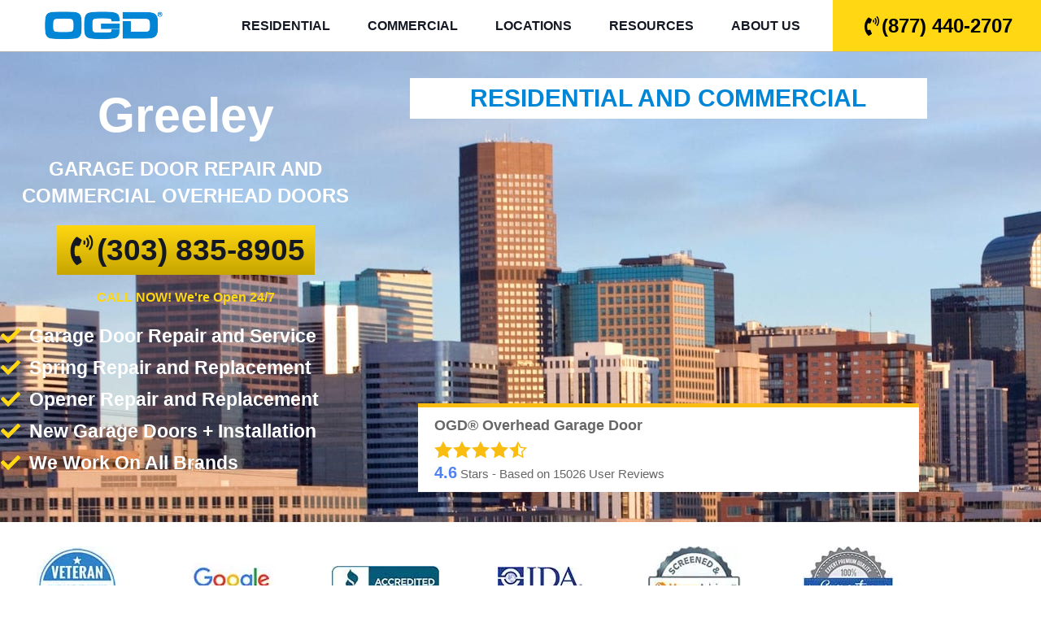

--- FILE ---
content_type: text/html; charset=UTF-8
request_url: https://ogd.com/co/greeley/
body_size: 95050
content:
<!doctype html>
<html lang="en-US" prefix="og: https://ogp.me/ns#">
<head><meta charset="UTF-8"><script>if(navigator.userAgent.match(/MSIE|Internet Explorer/i)||navigator.userAgent.match(/Trident\/7\..*?rv:11/i)){var href=document.location.href;if(!href.match(/[?&]nowprocket/)){if(href.indexOf("?")==-1){if(href.indexOf("#")==-1){document.location.href=href+"?nowprocket=1"}else{document.location.href=href.replace("#","?nowprocket=1#")}}else{if(href.indexOf("#")==-1){document.location.href=href+"&nowprocket=1"}else{document.location.href=href.replace("#","&nowprocket=1#")}}}}</script><script>(()=>{class RocketLazyLoadScripts{constructor(){this.v="2.0.4",this.userEvents=["keydown","keyup","mousedown","mouseup","mousemove","mouseover","mouseout","touchmove","touchstart","touchend","touchcancel","wheel","click","dblclick","input"],this.attributeEvents=["onblur","onclick","oncontextmenu","ondblclick","onfocus","onmousedown","onmouseenter","onmouseleave","onmousemove","onmouseout","onmouseover","onmouseup","onmousewheel","onscroll","onsubmit"]}async t(){this.i(),this.o(),/iP(ad|hone)/.test(navigator.userAgent)&&this.h(),this.u(),this.l(this),this.m(),this.k(this),this.p(this),this._(),await Promise.all([this.R(),this.L()]),this.lastBreath=Date.now(),this.S(this),this.P(),this.D(),this.O(),this.M(),await this.C(this.delayedScripts.normal),await this.C(this.delayedScripts.defer),await this.C(this.delayedScripts.async),await this.T(),await this.F(),await this.j(),await this.A(),window.dispatchEvent(new Event("rocket-allScriptsLoaded")),this.everythingLoaded=!0,this.lastTouchEnd&&await new Promise(t=>setTimeout(t,500-Date.now()+this.lastTouchEnd)),this.I(),this.H(),this.U(),this.W()}i(){this.CSPIssue=sessionStorage.getItem("rocketCSPIssue"),document.addEventListener("securitypolicyviolation",t=>{this.CSPIssue||"script-src-elem"!==t.violatedDirective||"data"!==t.blockedURI||(this.CSPIssue=!0,sessionStorage.setItem("rocketCSPIssue",!0))},{isRocket:!0})}o(){window.addEventListener("pageshow",t=>{this.persisted=t.persisted,this.realWindowLoadedFired=!0},{isRocket:!0}),window.addEventListener("pagehide",()=>{this.onFirstUserAction=null},{isRocket:!0})}h(){let t;function e(e){t=e}window.addEventListener("touchstart",e,{isRocket:!0}),window.addEventListener("touchend",function i(o){o.changedTouches[0]&&t.changedTouches[0]&&Math.abs(o.changedTouches[0].pageX-t.changedTouches[0].pageX)<10&&Math.abs(o.changedTouches[0].pageY-t.changedTouches[0].pageY)<10&&o.timeStamp-t.timeStamp<200&&(window.removeEventListener("touchstart",e,{isRocket:!0}),window.removeEventListener("touchend",i,{isRocket:!0}),"INPUT"===o.target.tagName&&"text"===o.target.type||(o.target.dispatchEvent(new TouchEvent("touchend",{target:o.target,bubbles:!0})),o.target.dispatchEvent(new MouseEvent("mouseover",{target:o.target,bubbles:!0})),o.target.dispatchEvent(new PointerEvent("click",{target:o.target,bubbles:!0,cancelable:!0,detail:1,clientX:o.changedTouches[0].clientX,clientY:o.changedTouches[0].clientY})),event.preventDefault()))},{isRocket:!0})}q(t){this.userActionTriggered||("mousemove"!==t.type||this.firstMousemoveIgnored?"keyup"===t.type||"mouseover"===t.type||"mouseout"===t.type||(this.userActionTriggered=!0,this.onFirstUserAction&&this.onFirstUserAction()):this.firstMousemoveIgnored=!0),"click"===t.type&&t.preventDefault(),t.stopPropagation(),t.stopImmediatePropagation(),"touchstart"===this.lastEvent&&"touchend"===t.type&&(this.lastTouchEnd=Date.now()),"click"===t.type&&(this.lastTouchEnd=0),this.lastEvent=t.type,t.composedPath&&t.composedPath()[0].getRootNode()instanceof ShadowRoot&&(t.rocketTarget=t.composedPath()[0]),this.savedUserEvents.push(t)}u(){this.savedUserEvents=[],this.userEventHandler=this.q.bind(this),this.userEvents.forEach(t=>window.addEventListener(t,this.userEventHandler,{passive:!1,isRocket:!0})),document.addEventListener("visibilitychange",this.userEventHandler,{isRocket:!0})}U(){this.userEvents.forEach(t=>window.removeEventListener(t,this.userEventHandler,{passive:!1,isRocket:!0})),document.removeEventListener("visibilitychange",this.userEventHandler,{isRocket:!0}),this.savedUserEvents.forEach(t=>{(t.rocketTarget||t.target).dispatchEvent(new window[t.constructor.name](t.type,t))})}m(){const t="return false",e=Array.from(this.attributeEvents,t=>"data-rocket-"+t),i="["+this.attributeEvents.join("],[")+"]",o="[data-rocket-"+this.attributeEvents.join("],[data-rocket-")+"]",s=(e,i,o)=>{o&&o!==t&&(e.setAttribute("data-rocket-"+i,o),e["rocket"+i]=new Function("event",o),e.setAttribute(i,t))};new MutationObserver(t=>{for(const n of t)"attributes"===n.type&&(n.attributeName.startsWith("data-rocket-")||this.everythingLoaded?n.attributeName.startsWith("data-rocket-")&&this.everythingLoaded&&this.N(n.target,n.attributeName.substring(12)):s(n.target,n.attributeName,n.target.getAttribute(n.attributeName))),"childList"===n.type&&n.addedNodes.forEach(t=>{if(t.nodeType===Node.ELEMENT_NODE)if(this.everythingLoaded)for(const i of[t,...t.querySelectorAll(o)])for(const t of i.getAttributeNames())e.includes(t)&&this.N(i,t.substring(12));else for(const e of[t,...t.querySelectorAll(i)])for(const t of e.getAttributeNames())this.attributeEvents.includes(t)&&s(e,t,e.getAttribute(t))})}).observe(document,{subtree:!0,childList:!0,attributeFilter:[...this.attributeEvents,...e]})}I(){this.attributeEvents.forEach(t=>{document.querySelectorAll("[data-rocket-"+t+"]").forEach(e=>{this.N(e,t)})})}N(t,e){const i=t.getAttribute("data-rocket-"+e);i&&(t.setAttribute(e,i),t.removeAttribute("data-rocket-"+e))}k(t){Object.defineProperty(HTMLElement.prototype,"onclick",{get(){return this.rocketonclick||null},set(e){this.rocketonclick=e,this.setAttribute(t.everythingLoaded?"onclick":"data-rocket-onclick","this.rocketonclick(event)")}})}S(t){function e(e,i){let o=e[i];e[i]=null,Object.defineProperty(e,i,{get:()=>o,set(s){t.everythingLoaded?o=s:e["rocket"+i]=o=s}})}e(document,"onreadystatechange"),e(window,"onload"),e(window,"onpageshow");try{Object.defineProperty(document,"readyState",{get:()=>t.rocketReadyState,set(e){t.rocketReadyState=e},configurable:!0}),document.readyState="loading"}catch(t){console.log("WPRocket DJE readyState conflict, bypassing")}}l(t){this.originalAddEventListener=EventTarget.prototype.addEventListener,this.originalRemoveEventListener=EventTarget.prototype.removeEventListener,this.savedEventListeners=[],EventTarget.prototype.addEventListener=function(e,i,o){o&&o.isRocket||!t.B(e,this)&&!t.userEvents.includes(e)||t.B(e,this)&&!t.userActionTriggered||e.startsWith("rocket-")||t.everythingLoaded?t.originalAddEventListener.call(this,e,i,o):(t.savedEventListeners.push({target:this,remove:!1,type:e,func:i,options:o}),"mouseenter"!==e&&"mouseleave"!==e||t.originalAddEventListener.call(this,e,t.savedUserEvents.push,o))},EventTarget.prototype.removeEventListener=function(e,i,o){o&&o.isRocket||!t.B(e,this)&&!t.userEvents.includes(e)||t.B(e,this)&&!t.userActionTriggered||e.startsWith("rocket-")||t.everythingLoaded?t.originalRemoveEventListener.call(this,e,i,o):t.savedEventListeners.push({target:this,remove:!0,type:e,func:i,options:o})}}J(t,e){this.savedEventListeners=this.savedEventListeners.filter(i=>{let o=i.type,s=i.target||window;return e!==o||t!==s||(this.B(o,s)&&(i.type="rocket-"+o),this.$(i),!1)})}H(){EventTarget.prototype.addEventListener=this.originalAddEventListener,EventTarget.prototype.removeEventListener=this.originalRemoveEventListener,this.savedEventListeners.forEach(t=>this.$(t))}$(t){t.remove?this.originalRemoveEventListener.call(t.target,t.type,t.func,t.options):this.originalAddEventListener.call(t.target,t.type,t.func,t.options)}p(t){let e;function i(e){return t.everythingLoaded?e:e.split(" ").map(t=>"load"===t||t.startsWith("load.")?"rocket-jquery-load":t).join(" ")}function o(o){function s(e){const s=o.fn[e];o.fn[e]=o.fn.init.prototype[e]=function(){return this[0]===window&&t.userActionTriggered&&("string"==typeof arguments[0]||arguments[0]instanceof String?arguments[0]=i(arguments[0]):"object"==typeof arguments[0]&&Object.keys(arguments[0]).forEach(t=>{const e=arguments[0][t];delete arguments[0][t],arguments[0][i(t)]=e})),s.apply(this,arguments),this}}if(o&&o.fn&&!t.allJQueries.includes(o)){const e={DOMContentLoaded:[],"rocket-DOMContentLoaded":[]};for(const t in e)document.addEventListener(t,()=>{e[t].forEach(t=>t())},{isRocket:!0});o.fn.ready=o.fn.init.prototype.ready=function(i){function s(){parseInt(o.fn.jquery)>2?setTimeout(()=>i.bind(document)(o)):i.bind(document)(o)}return"function"==typeof i&&(t.realDomReadyFired?!t.userActionTriggered||t.fauxDomReadyFired?s():e["rocket-DOMContentLoaded"].push(s):e.DOMContentLoaded.push(s)),o([])},s("on"),s("one"),s("off"),t.allJQueries.push(o)}e=o}t.allJQueries=[],o(window.jQuery),Object.defineProperty(window,"jQuery",{get:()=>e,set(t){o(t)}})}P(){const t=new Map;document.write=document.writeln=function(e){const i=document.currentScript,o=document.createRange(),s=i.parentElement;let n=t.get(i);void 0===n&&(n=i.nextSibling,t.set(i,n));const c=document.createDocumentFragment();o.setStart(c,0),c.appendChild(o.createContextualFragment(e)),s.insertBefore(c,n)}}async R(){return new Promise(t=>{this.userActionTriggered?t():this.onFirstUserAction=t})}async L(){return new Promise(t=>{document.addEventListener("DOMContentLoaded",()=>{this.realDomReadyFired=!0,t()},{isRocket:!0})})}async j(){return this.realWindowLoadedFired?Promise.resolve():new Promise(t=>{window.addEventListener("load",t,{isRocket:!0})})}M(){this.pendingScripts=[];this.scriptsMutationObserver=new MutationObserver(t=>{for(const e of t)e.addedNodes.forEach(t=>{"SCRIPT"!==t.tagName||t.noModule||t.isWPRocket||this.pendingScripts.push({script:t,promise:new Promise(e=>{const i=()=>{const i=this.pendingScripts.findIndex(e=>e.script===t);i>=0&&this.pendingScripts.splice(i,1),e()};t.addEventListener("load",i,{isRocket:!0}),t.addEventListener("error",i,{isRocket:!0}),setTimeout(i,1e3)})})})}),this.scriptsMutationObserver.observe(document,{childList:!0,subtree:!0})}async F(){await this.X(),this.pendingScripts.length?(await this.pendingScripts[0].promise,await this.F()):this.scriptsMutationObserver.disconnect()}D(){this.delayedScripts={normal:[],async:[],defer:[]},document.querySelectorAll("script[type$=rocketlazyloadscript]").forEach(t=>{t.hasAttribute("data-rocket-src")?t.hasAttribute("async")&&!1!==t.async?this.delayedScripts.async.push(t):t.hasAttribute("defer")&&!1!==t.defer||"module"===t.getAttribute("data-rocket-type")?this.delayedScripts.defer.push(t):this.delayedScripts.normal.push(t):this.delayedScripts.normal.push(t)})}async _(){await this.L();let t=[];document.querySelectorAll("script[type$=rocketlazyloadscript][data-rocket-src]").forEach(e=>{let i=e.getAttribute("data-rocket-src");if(i&&!i.startsWith("data:")){i.startsWith("//")&&(i=location.protocol+i);try{const o=new URL(i).origin;o!==location.origin&&t.push({src:o,crossOrigin:e.crossOrigin||"module"===e.getAttribute("data-rocket-type")})}catch(t){}}}),t=[...new Map(t.map(t=>[JSON.stringify(t),t])).values()],this.Y(t,"preconnect")}async G(t){if(await this.K(),!0!==t.noModule||!("noModule"in HTMLScriptElement.prototype))return new Promise(e=>{let i;function o(){(i||t).setAttribute("data-rocket-status","executed"),e()}try{if(navigator.userAgent.includes("Firefox/")||""===navigator.vendor||this.CSPIssue)i=document.createElement("script"),[...t.attributes].forEach(t=>{let e=t.nodeName;"type"!==e&&("data-rocket-type"===e&&(e="type"),"data-rocket-src"===e&&(e="src"),i.setAttribute(e,t.nodeValue))}),t.text&&(i.text=t.text),t.nonce&&(i.nonce=t.nonce),i.hasAttribute("src")?(i.addEventListener("load",o,{isRocket:!0}),i.addEventListener("error",()=>{i.setAttribute("data-rocket-status","failed-network"),e()},{isRocket:!0}),setTimeout(()=>{i.isConnected||e()},1)):(i.text=t.text,o()),i.isWPRocket=!0,t.parentNode.replaceChild(i,t);else{const i=t.getAttribute("data-rocket-type"),s=t.getAttribute("data-rocket-src");i?(t.type=i,t.removeAttribute("data-rocket-type")):t.removeAttribute("type"),t.addEventListener("load",o,{isRocket:!0}),t.addEventListener("error",i=>{this.CSPIssue&&i.target.src.startsWith("data:")?(console.log("WPRocket: CSP fallback activated"),t.removeAttribute("src"),this.G(t).then(e)):(t.setAttribute("data-rocket-status","failed-network"),e())},{isRocket:!0}),s?(t.fetchPriority="high",t.removeAttribute("data-rocket-src"),t.src=s):t.src="data:text/javascript;base64,"+window.btoa(unescape(encodeURIComponent(t.text)))}}catch(i){t.setAttribute("data-rocket-status","failed-transform"),e()}});t.setAttribute("data-rocket-status","skipped")}async C(t){const e=t.shift();return e?(e.isConnected&&await this.G(e),this.C(t)):Promise.resolve()}O(){this.Y([...this.delayedScripts.normal,...this.delayedScripts.defer,...this.delayedScripts.async],"preload")}Y(t,e){this.trash=this.trash||[];let i=!0;var o=document.createDocumentFragment();t.forEach(t=>{const s=t.getAttribute&&t.getAttribute("data-rocket-src")||t.src;if(s&&!s.startsWith("data:")){const n=document.createElement("link");n.href=s,n.rel=e,"preconnect"!==e&&(n.as="script",n.fetchPriority=i?"high":"low"),t.getAttribute&&"module"===t.getAttribute("data-rocket-type")&&(n.crossOrigin=!0),t.crossOrigin&&(n.crossOrigin=t.crossOrigin),t.integrity&&(n.integrity=t.integrity),t.nonce&&(n.nonce=t.nonce),o.appendChild(n),this.trash.push(n),i=!1}}),document.head.appendChild(o)}W(){this.trash.forEach(t=>t.remove())}async T(){try{document.readyState="interactive"}catch(t){}this.fauxDomReadyFired=!0;try{await this.K(),this.J(document,"readystatechange"),document.dispatchEvent(new Event("rocket-readystatechange")),await this.K(),document.rocketonreadystatechange&&document.rocketonreadystatechange(),await this.K(),this.J(document,"DOMContentLoaded"),document.dispatchEvent(new Event("rocket-DOMContentLoaded")),await this.K(),this.J(window,"DOMContentLoaded"),window.dispatchEvent(new Event("rocket-DOMContentLoaded"))}catch(t){console.error(t)}}async A(){try{document.readyState="complete"}catch(t){}try{await this.K(),this.J(document,"readystatechange"),document.dispatchEvent(new Event("rocket-readystatechange")),await this.K(),document.rocketonreadystatechange&&document.rocketonreadystatechange(),await this.K(),this.J(window,"load"),window.dispatchEvent(new Event("rocket-load")),await this.K(),window.rocketonload&&window.rocketonload(),await this.K(),this.allJQueries.forEach(t=>t(window).trigger("rocket-jquery-load")),await this.K(),this.J(window,"pageshow");const t=new Event("rocket-pageshow");t.persisted=this.persisted,window.dispatchEvent(t),await this.K(),window.rocketonpageshow&&window.rocketonpageshow({persisted:this.persisted})}catch(t){console.error(t)}}async K(){Date.now()-this.lastBreath>45&&(await this.X(),this.lastBreath=Date.now())}async X(){return document.hidden?new Promise(t=>setTimeout(t)):new Promise(t=>requestAnimationFrame(t))}B(t,e){return e===document&&"readystatechange"===t||(e===document&&"DOMContentLoaded"===t||(e===window&&"DOMContentLoaded"===t||(e===window&&"load"===t||e===window&&"pageshow"===t)))}static run(){(new RocketLazyLoadScripts).t()}}RocketLazyLoadScripts.run()})();</script>
	
	<meta name="viewport" content="width=device-width, initial-scale=1">
	<link rel="profile" href="https://gmpg.org/xfn/11">
	    <!-- Start VWO Common Smartcode -->
    <script type="rocketlazyloadscript" data-jetpack-boost="ignore" data-rocket-type='text/javascript'>
        var _vwo_clicks = 10;
    </script>
    <!-- End VWO Common Smartcode -->
        <!-- Start VWO Async SmartCode -->
    <link rel="preconnect" href="https://dev.visualwebsiteoptimizer.com" />
    <script type="rocketlazyloadscript" data-jetpack-boost="ignore" data-rocket-type='text/javascript' id='vwoCode'>
        /* Fix: wp-rocket (application/ld+json) */
        window._vwo_code || (function () {
            var w=window,
            d=document;
            var account_id=996054,
            version=2.2,
            settings_tolerance=2000,
            library_tolerance=2500,
            use_existing_jquery=false,
            platform='web',
            hide_element='body',
            hide_element_style='opacity:0 !important;filter:alpha(opacity=0) !important;background:none !important';
            /* DO NOT EDIT BELOW THIS LINE */
            if(f=!1,v=d.querySelector('#vwoCode'),cc={},-1<d.URL.indexOf('__vwo_disable__')||w._vwo_code)return;try{var e=JSON.parse(localStorage.getItem('_vwo_'+account_id+'_config'));cc=e&&'object'==typeof e?e:{}}catch(e){}function r(t){try{return decodeURIComponent(t)}catch(e){return t}}var s=function(){var e={combination:[],combinationChoose:[],split:[],exclude:[],uuid:null,consent:null,optOut:null},t=d.cookie||'';if(!t)return e;for(var n,i,o=/(?:^|;\s*)(?:(_vis_opt_exp_(\d+)_combi=([^;]*))|(_vis_opt_exp_(\d+)_combi_choose=([^;]*))|(_vis_opt_exp_(\d+)_split=([^:;]*))|(_vis_opt_exp_(\d+)_exclude=[^;]*)|(_vis_opt_out=([^;]*))|(_vwo_global_opt_out=[^;]*)|(_vwo_uuid=([^;]*))|(_vwo_consent=([^;]*)))/g;null!==(n=o.exec(t));)try{n[1]?e.combination.push({id:n[2],value:r(n[3])}):n[4]?e.combinationChoose.push({id:n[5],value:r(n[6])}):n[7]?e.split.push({id:n[8],value:r(n[9])}):n[10]?e.exclude.push({id:n[11]}):n[12]?e.optOut=r(n[13]):n[14]?e.optOut=!0:n[15]?e.uuid=r(n[16]):n[17]&&(i=r(n[18]),e.consent=i&&3<=i.length?i.substring(0,3):null)}catch(e){}return e}();function i(){var e=function(){if(w.VWO&&Array.isArray(w.VWO))for(var e=0;e<w.VWO.length;e++){var t=w.VWO[e];if(Array.isArray(t)&&('setVisitorId'===t[0]||'setSessionId'===t[0]))return!0}return!1}(),t='a='+account_id+'&u='+encodeURIComponent(w._vis_opt_url||d.URL)+'&vn='+version+'&ph=1'+('undefined'!=typeof platform?'&p='+platform:'')+'&st='+w.performance.now();e||((n=function(){var e,t=[],n={},i=w.VWO&&w.VWO.appliedCampaigns||{};for(e in i){var o=i[e]&&i[e].v;o&&(t.push(e+'-'+o+'-1'),n[e]=!0)}if(s&&s.combination)for(var r=0;r<s.combination.length;r++){var a=s.combination[r];n[a.id]||t.push(a.id+'-'+a.value)}return t.join('|')}())&&(t+='&c='+n),(n=function(){var e=[],t={};if(s&&s.combinationChoose)for(var n=0;n<s.combinationChoose.length;n++){var i=s.combinationChoose[n];e.push(i.id+'-'+i.value),t[i.id]=!0}if(s&&s.split)for(var o=0;o<s.split.length;o++)t[(i=s.split[o]).id]||e.push(i.id+'-'+i.value);return e.join('|')}())&&(t+='&cc='+n),(n=function(){var e={},t=[];if(w.VWO&&Array.isArray(w.VWO))for(var n=0;n<w.VWO.length;n++){var i=w.VWO[n];if(Array.isArray(i)&&'setVariation'===i[0]&&i[1]&&Array.isArray(i[1]))for(var o=0;o<i[1].length;o++){var r,a=i[1][o];a&&'object'==typeof a&&(r=a.e,a=a.v,r&&a&&(e[r]=a))}}for(r in e)t.push(r+'-'+e[r]);return t.join('|')}())&&(t+='&sv='+n)),s&&s.optOut&&(t+='&o='+s.optOut);var n=function(){var e=[],t={};if(s&&s.exclude)for(var n=0;n<s.exclude.length;n++){var i=s.exclude[n];t[i.id]||(e.push(i.id),t[i.id]=!0)}return e.join('|')}();return n&&(t+='&e='+n),s&&s.uuid&&(t+='&id='+s.uuid),s&&s.consent&&(t+='&consent='+s.consent),w.name&&-1<w.name.indexOf('_vis_preview')&&(t+='&pM=true'),w.VWO&&w.VWO.ed&&(t+='&ed='+w.VWO.ed),t}code={nonce:v&&v.nonce,use_existing_jquery:function(){return'undefined'!=typeof use_existing_jquery?use_existing_jquery:void 0},library_tolerance:function(){return'undefined'!=typeof library_tolerance?library_tolerance:void 0},settings_tolerance:function(){return cc.sT||settings_tolerance},hide_element_style:function(){return'{'+(cc.hES||hide_element_style)+'}'},hide_element:function(){return performance.getEntriesByName('first-contentful-paint')[0]?'':'string'==typeof cc.hE?cc.hE:hide_element},getVersion:function(){return version},finish:function(e){var t;f||(f=!0,(t=d.getElementById('_vis_opt_path_hides'))&&t.parentNode.removeChild(t),e&&((new Image).src='https://dev.visualwebsiteoptimizer.com/ee.gif?a='+account_id+e))},finished:function(){return f},addScript:function(e){var t=d.createElement('script');t.type='text/javascript',e.src?t.src=e.src:t.text=e.text,v&&t.setAttribute('nonce',v.nonce),d.getElementsByTagName('head')[0].appendChild(t)},load:function(e,t){t=t||{};var n=new XMLHttpRequest;n.open('GET',e,!0),n.withCredentials=!t.dSC,n.responseType=t.responseType||'text',n.onload=function(){if(t.onloadCb)return t.onloadCb(n,e);200===n.status?_vwo_code.addScript({text:n.responseText}):_vwo_code.finish('&e=loading_failure:'+e)},n.onerror=function(){if(t.onerrorCb)return t.onerrorCb(e);_vwo_code.finish('&e=loading_failure:'+e)},n.send()},init:function(){var e,t=this.settings_tolerance();w._vwo_settings_timer=setTimeout(function(){_vwo_code.finish()},t),'body'!==this.hide_element()?(n=d.createElement('style'),e=(t=this.hide_element())?t+this.hide_element_style():'',t=d.getElementsByTagName('head')[0],n.setAttribute('id','_vis_opt_path_hides'),v&&n.setAttribute('nonce',v.nonce),n.setAttribute('type','text/css'),n.styleSheet?n.styleSheet.cssText=e:n.appendChild(d.createTextNode(e)),t.appendChild(n)):(n=d.getElementsByTagName('head')[0],(e=d.createElement('div')).style.cssText='z-index: 2147483647 !important;position: fixed !important;left: 0 !important;top: 0 !important;width: 100% !important;height: 100% !important;background: white !important;',e.setAttribute('id','_vis_opt_path_hides'),e.classList.add('_vis_hide_layer'),n.parentNode.insertBefore(e,n.nextSibling));var n='https://dev.visualwebsiteoptimizer.com/j.php?'+i();-1!==w.location.search.indexOf('_vwo_xhr')?this.addScript({src:n}):this.load(n+'&x=true',{l:1})}};w._vwo_code=code;code.init();})();
    </script>
    <!-- End VWO Async SmartCode -->
    
<!-- Search Engine Optimization by Rank Math PRO - https://rankmath.com/ -->
<title>Overhead Garage Door Repair Greeley | OGD®</title>
<link data-rocket-prefetch href="https://www.gstatic.com" rel="dns-prefetch">
<link data-rocket-prefetch href="https://www.googletagmanager.com" rel="dns-prefetch">
<link data-rocket-prefetch href="https://www.clarity.ms" rel="dns-prefetch">
<link data-rocket-prefetch href="https://ob.cheqzone.com" rel="dns-prefetch">
<link data-rocket-prefetch href="https://chat-assets.frontapp.com" rel="dns-prefetch">
<link data-rocket-prefetch href="https://obs.cheqzone.com" rel="dns-prefetch">
<link data-rocket-prefetch href="https://maps.googleapis.com" rel="dns-prefetch">
<link data-rocket-prefetch href="https://embed.scheduler.servicetitan.com" rel="dns-prefetch">
<link data-rocket-prefetch href="https://js.stripe.com" rel="dns-prefetch">
<link data-rocket-prefetch href="https://www.google.com" rel="dns-prefetch">
<style id="wpr-usedcss">.tippy-box[data-animation=fade][data-state=hidden]{opacity:0}[data-tippy-root]{max-width:calc(100vw - 10px)}.tippy-box{position:relative;background-color:#333;color:#fff;border-radius:4px;font-size:14px;line-height:1.4;white-space:normal;outline:0;transition-property:transform,visibility,opacity}.tippy-box[data-placement^=top]>.tippy-arrow{bottom:0}.tippy-box[data-placement^=top]>.tippy-arrow:before{bottom:-7px;left:0;border-width:8px 8px 0;border-top-color:initial;transform-origin:center top}.tippy-box[data-placement^=bottom]>.tippy-arrow{top:0}.tippy-box[data-placement^=bottom]>.tippy-arrow:before{top:-7px;left:0;border-width:0 8px 8px;border-bottom-color:initial;transform-origin:center bottom}.tippy-box[data-placement^=left]>.tippy-arrow{right:0}.tippy-box[data-placement^=left]>.tippy-arrow:before{border-width:8px 0 8px 8px;border-left-color:initial;right:-7px;transform-origin:center left}.tippy-box[data-placement^=right]>.tippy-arrow{left:0}.tippy-box[data-placement^=right]>.tippy-arrow:before{left:-7px;border-width:8px 8px 8px 0;border-right-color:initial;transform-origin:center right}.tippy-box[data-inertia][data-state=visible]{transition-timing-function:cubic-bezier(.54,1.5,.38,1.11)}.tippy-arrow{width:16px;height:16px;color:#333}.tippy-arrow:before{content:"";position:absolute;border-color:transparent;border-style:solid}.tippy-content{position:relative;padding:5px 9px;z-index:1}img:is([sizes=auto i],[sizes^="auto," i]){contain-intrinsic-size:3000px 1500px}.with_frm_style{--form-width:100%;--form-align:left;--direction:ltr;--fieldset:0px;--fieldset-color:#000000;--fieldset-padding:0px 0px 15px 0px;--fieldset-bg-color:transparent;--title-size:40px;--title-color:#444444;--title-margin-top:10px;--title-margin-bottom:60px;--form-desc-size:14px;--form-desc-color:#98A2B3;--form-desc-margin-top:10px;--form-desc-margin-bottom:25px;--form-desc-padding:0px;--font-size:15px;--label-color:#344054;--weight:normal;--position:none;--align:left;--width:150px;--required-color:#F04438;--required-weight:bold;--label-padding:0px 0px 5px 0px;--description-font-size:12px;--description-color:#667085;--description-weight:normal;--description-style:normal;--description-align:left;--description-margin:0px;--field-font-size:14px;--field-height:36px;--line-height:36px;--field-width:100%;--auto-width:100%;--field-pad:8px 12px;--field-margin:20px;--field-weight:normal;--text-color:#1D2939;--border-color:#D0D5DD;--field-border-width:1px;--field-border-style:solid;--bg-color:#ffffff;--bg-color-active:#ffffff;--border-color-active:#4199FD;--text-color-error:#444444;--bg-color-error:#ffffff;--border-color-error:#F04438;--border-width-error:1px;--border-style-error:solid;--bg-color-disabled:#F9FAFB;--border-color-disabled:#D0D5DD;--text-color-disabled:#667085;--radio-align:block;--check-align:block;--check-font-size:14px;--check-label-color:#1D2939;--check-weight:normal;--section-font-size:18px;--section-color:#344054;--section-weight:bold;--section-pad:32px 0px 3px 0px;--section-mar-top:30px;--section-mar-bottom:30px;--section-bg-color:transparent;--section-border-color:#EAECF0;--section-border-width:1px;--section-border-style:solid;--section-border-loc:-top;--collapse-pos:after;--repeat-icon-color:#ffffff;--submit-font-size:14px;--submit-width:auto;--submit-height:auto;--submit-bg-color:#4199FD;--submit-border-color:#4199FD;--submit-border-width:1px;--submit-text-color:#ffffff;--submit-weight:normal;--submit-border-radius:8px;--submit-margin:10px;--submit-padding:8px 16px;--submit-shadow-color:#eeeeee;--submit-hover-bg-color:#3680D3;--submit-hover-color:#ffffff;--submit-hover-border-color:#3680D3;--submit-active-bg-color:#3680D3;--submit-active-color:#ffffff;--submit-active-border-color:#3680D3;--border-radius:8px;--error-bg:#FEE4E2;--error-border:#F5B8AA;--error-text:#F04438;--error-font-size:14px;--success-bg-color:#DFF0D8;--success-border-color:#D6E9C6;--success-text-color:#468847;--success-font-size:14px;--progress-bg-color:#EAECF0;--progress-color:#1D2939;--progress-active-bg-color:#4199FD;--progress-active-color:#ffffff;--progress-border-color:#EAECF0;--progress-border-size:1px;--progress-size:30px;--base-font-size:15px;--toggle-font-size:15px;--toggle-on-color:#4199FD;--toggle-off-color:#EAECF0;--slider-font-size:14px;--slider-track-size:8px;--slider-circle-size:24px;--slider-color:#4199FD;--slider-bar-color:#EAECF0;--date-head-bg-color:#ffffff;--date-head-color:#1D2939;--date-band-color:#579AF6;--bg-image-opacity:100%;--box-shadow:0 1px 2px 0 rgba(18, 18, 23, .05)}.frm_add_form_row.frm_hidden,.frm_hidden,.frm_remove_form_row.frm_hidden{display:none}.with_frm_style,.with_frm_style form{text-align:var(--form-align)}input:-webkit-autofill{-webkit-box-shadow:0 0 0 30px #fff inset}.with_frm_style fieldset{min-width:0;display:block}.with_frm_style fieldset fieldset{border:none;margin:0;padding:0;background-color:transparent}.with_frm_style .frm_form_fields>fieldset{border-width:var(--fieldset);border-style:solid;border-color:var(--fieldset-color);margin:0;padding:var(--fieldset-padding);background-color:var(--fieldset-bg-color)}legend.frm_hidden{display:none!important}.with_frm_style .frm_form_fields{opacity:1;transition:opacity .1s linear}.with_frm_style .frm_doing_ajax{opacity:.5}.with_frm_style legend+h3{font-size:var(--title-size);color:var(--title-color);margin-top:var(--title-margin-top);margin-bottom:var(--title-margin-bottom)}.with_frm_style .frm_form_field.frm_html_container{color:var(--form-desc-color)}.with_frm_style .frm_form_field.frm_html_container{font-size:var(--form-desc-size)}.with_frm_style .frm_required{color:var(--required-color);font-weight:var(--required-weight)}.with_frm_style input[type=email],.with_frm_style input[type=number],.with_frm_style input[type=password],.with_frm_style input[type=search],.with_frm_style input[type=tel],.with_frm_style input[type=text],.with_frm_style input[type=url],.with_frm_style select,.with_frm_style textarea{font-family:var(--font);font-size:var(--field-font-size);margin-bottom:0}.with_frm_style textarea{vertical-align:top;height:auto}.with_frm_style .frm_slimselect.ss-main,.with_frm_style input[type=email],.with_frm_style input[type=number],.with_frm_style input[type=password],.with_frm_style input[type=phone],.with_frm_style input[type=search],.with_frm_style input[type=tel],.with_frm_style input[type=text],.with_frm_style input[type=url],.with_frm_style select,.with_frm_style textarea{color:var(--text-color);background-color:var(--bg-color);border-color:var(--border-color);border-width:var(--field-border-width);border-style:var(--field-border-style);border-radius:var(--border-radius);width:var(--field-width);max-width:100%;font-size:var(--field-font-size);padding:var(--field-pad);box-sizing:border-box;outline:0;font-weight:var(--field-weight)}.with_frm_style select option{color:var(--text-color)}.with_frm_style select option.frm-select-placeholder{color:var(--text-color-disabled)}.with_frm_style input[type=checkbox],.with_frm_style input[type=radio]{border-color:var(--border-color);box-shadow:var(--box-shadow);float:none}.with_frm_style input[type=checkbox]:after,.with_frm_style input[type=radio]:after{display:none}.with_frm_style input[type=checkbox]:not(:checked):focus,.with_frm_style input[type=radio]:not(:checked):focus{border-color:var(--border-color)!important}.with_frm_style input[type=checkbox]:focus,.with_frm_style input[type=radio]:focus{box-shadow:0 0 0 3px rgba(65,153,253,.4)!important}.with_frm_style input[type=email],.with_frm_style input[type=file],.with_frm_style input[type=number],.with_frm_style input[type=password],.with_frm_style input[type=search],.with_frm_style input[type=tel],.with_frm_style input[type=text],.with_frm_style input[type=url],.with_frm_style select{min-height:var(--field-height);line-height:1.3}.with_frm_style select[multiple=multiple]{height:auto}.with_frm_style input[type=file]{background-color:transparent;border:none;outline:0;box-shadow:none}.with_frm_style input[type=file]{color:var(--text-color);padding:0;font-size:var(--field-font-size);display:initial}.with_frm_style .wp-editor-wrap{width:var(--field-width);max-width:100%}.with_frm_style select{width:var(--auto-width);max-width:100%;background-position-y:calc(50% + 3px)}.with_frm_style input[disabled],.with_frm_style select[disabled],.with_frm_style textarea[disabled]{background-color:var(--bg-color-disabled);color:var(--text-color-disabled);border-color:var(--border-color-disabled)}.with_frm_style .frm_primary_label{max-width:100%;font-size:var(--font-size);color:var(--label-color);font-weight:var(--weight);text-align:var(--align);padding:var(--label-padding);margin:0;width:auto;display:block}.with_frm_style .frm_hidden_container .frm_primary_label{display:block;float:none;width:auto}.frm_none_container .frm_primary_label,.frm_pos_none,.with_frm_style .frm_none_container .frm_primary_label,.with_frm_style .frm_pos_none{display:none}.frm_hidden_container .frm_primary_label,.with_frm_style .frm_hidden_container .frm_primary_label{visibility:hidden;white-space:nowrap}.with_frm_style .frm_inside_container{position:relative;padding-top:18px;padding-top:calc(.5 * var(--field-height))}.with_frm_style .frm_inside_container>input,.with_frm_style .frm_inside_container>select,.with_frm_style .frm_inside_container>textarea{display:block}.with_frm_style input::placeholder,.with_frm_style textarea::placeholder{font-size:var(--field-font-size)}.with_frm_style .frm_inside_container>input::placeholder,.with_frm_style .frm_inside_container>textarea::placeholder{opacity:0;transition:opacity .3s ease-in}.with_frm_style .frm_inside_container>label{transition:all .3s ease-in;position:absolute;top:19px;top:calc(1px + .5 * var(--field-height));left:3px;width:100%;line-height:1.3;text-overflow:ellipsis;overflow:hidden;white-space:nowrap;padding:8px 12px;padding:var(--field-pad);font-size:14px;font-size:var(--field-font-size);font-weight:400;font-weight:var(--field-weight);pointer-events:none}.with_frm_style .frm_inside_container.frm_label_float_top>label{top:0;left:0;padding:0;font-size:12px;font-size:calc(.85 * var(--field-font-size))}.with_frm_style .frm_inside_container.frm_label_float_top>input::placeholder,.with_frm_style .frm_inside_container.frm_label_float_top>textarea::placeholder{opacity:1;transition:opacity .3s ease-in}.with_frm_style .frm_pro_max_limit_desc{clear:both}.with_frm_style select[multiple=multiple]{height:auto;line-height:normal}.with_frm_style .auto_width input,.with_frm_style input.auto_width,.with_frm_style select.auto_width,.with_frm_style textarea.auto_width{width:auto}.with_frm_style .frm_repeat_buttons{white-space:nowrap}.with_frm_style .frm_submit{clear:both}.frm_inline_form .frm_form_field,.frm_inline_form .frm_submit{grid-column:span 1/span 1}.frm_inline_form .frm_submit{margin:0}.frm_inline_form .frm_submit button,.frm_inline_form .frm_submit input[type=submit]{margin-top:0}.with_frm_style .frm_submit button,.with_frm_style .frm_submit input[type=button],.with_frm_style .frm_submit input[type=submit]{-webkit-appearance:none;cursor:pointer}.with_frm_style .frm_loading_form .frm_button_submit,.with_frm_style .frm_loading_prev .frm_prev_page{position:relative;color:transparent!important;text-shadow:none!important}.with_frm_style .frm_loading_form .frm_button_submit:active,.with_frm_style .frm_loading_form .frm_button_submit:focus,.with_frm_style .frm_loading_form .frm_button_submit:hover,.with_frm_style .frm_loading_prev .frm_prev_page:active,.with_frm_style .frm_loading_prev .frm_prev_page:focus,.with_frm_style .frm_loading_prev .frm_prev_page:hover{cursor:not-allowed;color:transparent;outline:0!important;box-shadow:none}.with_frm_style .frm_loading_form .frm_button_submit:before,.with_frm_style .frm_loading_prev .frm_prev_page::before{content:'';display:inline-block;position:absolute;background:0 0;border:1px solid #fff;border-top-color:transparent;border-left-color:transparent;border-radius:50%;box-sizing:border-box;top:50%;left:50%;margin-top:-6px;margin-left:-6px;width:12px;height:12px;animation:2s linear infinite spin}.frm_style_ogd-book-now-style.with_frm_style{--fieldset-padding:15px 10px 15px 10px;--fieldset-bg-color:rgba(0, 134, 214, 1);--title-size:20px;--title-margin-bottom:20px;--form-desc-color:#666666;--form-desc-padding:0;--font:Helvetica;--font-size:14px;--label-color:#444444;--weight:bold;--position:no_label;--required-color:#B94A48;--label-padding:0 0 3px 0;--description-color:#666666;--description-margin:0;--field-font-size:16px;--field-height:50px;--line-height:50px;--field-pad:6px 10px;--field-margin:15px;--field-weight:200;--text-color:#555555;--border-color:rgba(234, 234, 234, 1);--border-color-active:#66afe9;--bg-color-error:rgba(255, 255, 255, 1);--border-color-error:#B94A48;--bg-color-disabled:#ffffff;--border-color-disabled:#E5E5E5;--text-color-disabled:#A1A1A1;--check-font-size:13px;--check-label-color:#444444;--section-color:#444444;--section-pad:15px 0 3px 0;--section-mar-top:15px;--section-border-color:#e8e8e8;--section-border-width:2px;--submit-font-size:16px;--submit-width:100%;--submit-bg-color:rgba(232, 205, 32, 1);--submit-border-color:#cccccc;--submit-border-width:0;--submit-text-color:rgba(30, 30, 30, 1);--submit-border-radius:5px;--submit-padding:10px 20px;--submit-shadow-color:rgba(238, 238, 238, 0);--submit-hover-bg-color:#e8cd20;--submit-hover-color:#444444;--submit-hover-border-color:#cccccc;--submit-active-bg-color:#efefef;--submit-active-color:#444444;--submit-active-border-color:#cccccc;--border-radius:5px;--error-bg:#F2DEDE;--error-border:#EBCCD1;--error-text:#B94A48;--progress-bg-color:#eaeaea;--progress-color:#3f4b5b;--progress-active-bg-color:#579AF6;--progress-border-color:#E5E5E5;--progress-border-size:2px;--progress-size:24px;--toggle-font-size:14px;--toggle-on-color:#579AF6;--toggle-off-color:#eaeaea;--slider-font-size:24px;--slider-color:#579AF6;--slider-bar-color:#579AF6;--date-head-bg-color:#579AF6;--date-head-color:#ffffff;--date-band-color:#2568c4}.frm_forms.frm_style_ogd-book-now-style.with_frm_style{max-width:var(--form-width);direction:var(--direction)}.frm_style_ogd-book-now-style.with_frm_style .form-field{margin-bottom:var(--field-margin)}.frm_style_ogd-book-now-style.with_frm_style .form-field.frm_section_heading{margin-bottom:0}.frm_style_ogd-book-now-style.with_frm_style .frm_error,.frm_style_ogd-book-now-style.with_frm_style .frm_pro_max_limit_desc,.frm_style_ogd-book-now-style.with_frm_style div.description,.frm_style_ogd-book-now-style.with_frm_style p.description{margin-top:6px;padding:0;font-family:Helvetica;font-size:12px;color:#666;font-weight:400;text-align:left;font-style:normal;max-width:100%}.frm_style_ogd-book-now-style.with_frm_style .frm_none_container .frm_primary_label,.frm_style_ogd-book-now-style.with_frm_style .frm_pos_none{display:none}.frm_style_ogd-book-now-style.with_frm_style input::placeholder,.frm_style_ogd-book-now-style.with_frm_style textarea::placeholder{color:var(--text-color-disabled)}.frm_style_ogd-book-now-style.with_frm_style .placeholder{color:var(--text-color-disabled)}.frm_style_ogd-book-now-style.with_frm_style .form-field input:not([type=file]):not([type=range]):not([readonly]):focus,.frm_style_ogd-book-now-style.with_frm_style .form-field textarea:focus,.frm_style_ogd-book-now-style.with_frm_style select:focus{background-color:var(--bg-color-active);border-color:var(--border-color-active);color:var(--text-color);box-shadow:0 0 5px 0 rgba(102,175,233,.6)}.frm_style_ogd-book-now-style.with_frm_style .frm_submit button,.frm_style_ogd-book-now-style.with_frm_style .frm_submit input[type=button],.frm_style_ogd-book-now-style.with_frm_style input[type=submit]{width:100%;font-family:Helvetica;font-size:16px;height:auto;line-height:normal;text-align:center;background:#e8cd20;border-width:0;border-color:#ccc;border-style:solid;color:#1e1e1e;cursor:pointer;font-weight:400;border-radius:5px;text-shadow:none;padding:10px 20px;box-sizing:border-box;box-shadow:0 1px 1px rgba(238,238,238,0);margin:10px;margin-left:0;margin-right:0;vertical-align:middle}.frm_style_ogd-book-now-style.with_frm_style .frm_submit button:hover,.frm_style_ogd-book-now-style.with_frm_style .frm_submit input[type=button]:hover,.frm_style_ogd-book-now-style.with_frm_style input[type=submit]:hover{background:var(--submit-hover-bg-color);border-color:var(--submit-hover-border-color);color:var(--submit-hover-color)}.frm_style_ogd-book-now-style.with_frm_style .frm_submit button:active,.frm_style_ogd-book-now-style.with_frm_style .frm_submit button:focus,.frm_style_ogd-book-now-style.with_frm_style .frm_submit input[type=button]:active,.frm_style_ogd-book-now-style.with_frm_style .frm_submit input[type=button]:focus,.frm_style_ogd-book-now-style.with_frm_style input[type=submit]:active,.frm_style_ogd-book-now-style.with_frm_style input[type=submit]:focus{background:var(--submit-active-bg-color);border-color:var(--submit-active-border-color);color:var(--submit-active-color);outline:0}.frm_style_ogd-book-now-style.with_frm_style .frm_loading_form .frm_button_submit,.frm_style_ogd-book-now-style.with_frm_style .frm_loading_form .frm_button_submit:active,.frm_style_ogd-book-now-style.with_frm_style .frm_loading_form .frm_button_submit:focus,.frm_style_ogd-book-now-style.with_frm_style .frm_loading_form .frm_button_submit:hover,.frm_style_ogd-book-now-style.with_frm_style .frm_loading_prev .frm_prev_page,.frm_style_ogd-book-now-style.with_frm_style .frm_loading_prev .frm_prev_page:active,.frm_style_ogd-book-now-style.with_frm_style .frm_loading_prev .frm_prev_page:focus,.frm_style_ogd-book-now-style.with_frm_style .frm_loading_prev .frm_prev_page:hover{color:transparent;background:var(--submit-bg-color);border-color:var(--submit-bg-color)}.frm_style_ogd-book-now-style.with_frm_style .frm_loading_form .frm_button_submit:before,.frm_style_ogd-book-now-style.with_frm_style .frm_loading_prev .frm_prev_page:before{border-bottom-color:var(--submit-text-color);border-right-color:var(--submit-text-color);max-width:var(--submit-width)}.frm_style_ogd-book-now-style.with_frm_style.frm_inline_form .frm_submit button,.frm_style_ogd-book-now-style.with_frm_style.frm_inline_form .frm_submit input{margin:0!important}.frm_style_ogd-book-now-style.with_frm_style .frm_blank_field .frm-g-recaptcha iframe,.frm_style_ogd-book-now-style.with_frm_style .frm_blank_field .g-recaptcha iframe,.frm_style_ogd-book-now-style.with_frm_style .frm_blank_field input[type=checkbox],.frm_style_ogd-book-now-style.with_frm_style .frm_blank_field input[type=email],.frm_style_ogd-book-now-style.with_frm_style .frm_blank_field input[type=number],.frm_style_ogd-book-now-style.with_frm_style .frm_blank_field input[type=password],.frm_style_ogd-book-now-style.with_frm_style .frm_blank_field input[type=radio],.frm_style_ogd-book-now-style.with_frm_style .frm_blank_field input[type=tel],.frm_style_ogd-book-now-style.with_frm_style .frm_blank_field input[type=text],.frm_style_ogd-book-now-style.with_frm_style .frm_blank_field input[type=url],.frm_style_ogd-book-now-style.with_frm_style .frm_blank_field select:not(.ui-datepicker-month):not(.ui-datepicker-year),.frm_style_ogd-book-now-style.with_frm_style .frm_blank_field textarea,.frm_style_ogd-book-now-style.with_frm_style .frm_form_field :invalid{color:var(--text-color-error);background-color:var(--bg-color-error);border-color:var(--border-color-error);border-width:var(--border-width-error);border-style:var(--border-style-error)}.frm_style_ogd-book-now-style.with_frm_style .frm_error,.frm_style_ogd-book-now-style.with_frm_style .frm_limit_error{font-weight:var(--weight);color:var(--border-color-error)}.frm_style_ogd-book-now-style.with_frm_style .frm_error_style{background-color:var(--error-bg);border:1px solid var(--error-border);border-radius:var(--border-radius);color:var(--error-text);font-size:var(--error-font-size);margin:0;margin-bottom:var(--field-margin)}a.frm_save_draft{cursor:pointer}.with_frm_style a.frm_save_draft,.with_frm_style a.frm_start_over{font-size:var(--submit-font-size);font-weight:var(--submit-weight)}.with_frm_style .frm_radio{display:var(--radio-align)}.with_frm_style .frm_checkbox{display:var(--check-align)}.with_frm_style .frm_checkbox label,.with_frm_style .frm_radio label{display:inline-block;vertical-align:middle;white-space:normal}.with_frm_style .frm_checkbox label input[type=checkbox],.with_frm_style .frm_radio label input[type=radio]{margin-right:4px}.with_frm_style .frm_checkbox label:not(.frm-label-disabled),.with_frm_style .frm_radio label:not(.frm-label-disabled){cursor:pointer}.with_frm_style .frm_checkbox label,.with_frm_style .frm_radio label{font-size:var(--check-font-size);color:var(--check-label-color);font-weight:var(--check-weight);line-height:1.3}.with_frm_style .frm_checkbox input[type=checkbox],.with_frm_style .frm_radio input[type=radio]{font-size:var(--check-font-size);position:static}.with_frm_style .frm_radio input[type=radio]{border-radius:50%}.with_frm_style .frm_checkbox input[type=checkbox]{border-radius:calc(var(--border-radius)/ 2)!important}.with_frm_style .frm_checkbox input[type=checkbox],.with_frm_style .frm_radio input[type=radio]{appearance:none;background-color:var(--bg-color);flex:none;display:inline-block!important;width:16px!important;min-width:16px!important;height:16px!important;color:var(--border-color);border:1px solid currentColor;border-color:var(--border-color);vertical-align:middle;position:initial;padding:0;margin:0}.frm_forms.with_frm_style .frm_fields_container .frm_checkbox input[type=checkbox]:not([disabled]):checked,.frm_forms.with_frm_style .frm_fields_container .frm_radio input[type=radio]:not([disabled]):checked{border-color:var(--border-color-active)!important}.frm_forms.with_frm_style .frm_fields_container .frm_checkbox input[type=checkbox]:not([disabled]):checked{background-color:var(--border-color-active)!important}.with_frm_style .frm_checkbox input[type=checkbox][disabled]:checked,.with_frm_style .frm_radio input[type=radio][disabled]:checked{border-color:var(--border-color)!important}.with_frm_style .frm_checkbox input[type=checkbox][disabled]:checked{background-color:var(--border-color)!important}.with_frm_style .frm_checkbox input[type=checkbox]:checked:before,.with_frm_style .frm_radio input[type=radio]:checked:before{position:static!important;content:'';display:block}.frm_forms.with_frm_style .frm_checkbox input[type=checkbox]:before{width:100%!important;height:100%!important;background-image:url("data:image/svg+xml,%3Csvg width='12' height='9' viewBox='0 0 12 9' fill='none' xmlns='http://www.w3.org/2000/svg'%3E%3Cpath d='M10.6667 1.5L4.25001 7.91667L1.33334 5' stroke='white' stroke-width='2' stroke-linecap='round' stroke-linejoin='round'/%3E%3C/svg%3E%0A")!important;background-size:9px!important;background-repeat:no-repeat!important;background-position:center!important;margin:0}.with_frm_style .frm_radio input[type=radio]:before{width:8px;height:8px;border-radius:50%;background-color:var(--border-color-active);margin:3px}.with_frm_style .frm_radio input[type=radio][disabled]:before{background-color:var(--border-color)}.with_frm_style :-moz-ui-invalid,.with_frm_style :invalid{box-shadow:none}.with_frm_style .frm_error_style img{padding-right:10px;vertical-align:middle;border:none}.with_frm_style .frm_trigger{cursor:pointer}.with_frm_style .frm_error_style,.with_frm_style .frm_message{border-radius:4px;padding:15px}.with_frm_style .frm_message p{color:var(--success-text-color);margin-bottom:0}.with_frm_style .frm_message>p:first-of-type{margin-top:0}.with_frm_style .frm_message{margin:5px 0 15px;border:1px solid var(--success-border-color);background-color:var(--success-bg-color);color:var(--success-text-color);border-radius:var(--border-radius);font-size:var(--success-font-size)}.with_frm_style .frm_trigger span{float:left}.frm_toggle_container{border:1px solid transparent}.frm_toggle_container ul{margin:5px 0;padding-left:0;list-style-type:none}#frm_loading{display:none;position:fixed;top:0;left:0;width:100%;height:100%;z-index:99999}#frm_loading h3{font-weight:500;padding-bottom:15px;color:#fff;font-size:24px}#frm_loading img{max-width:100%}#frm_loading .progress{border-radius:4px;box-shadow:0 1px 2px rgba(0,0,0,.1) inset;height:20px;margin-bottom:20px;overflow:hidden}.frm-loading-img{background:var(--wpr-bg-93fbae83-e604-4a3e-b764-40c175475c51) center center no-repeat;padding:6px 12px}select.frm_loading_lookup{background-image:var(--wpr-bg-ed8cd450-eb84-4489-940b-87293bc2d58a)!important;background-position:10px;background-repeat:no-repeat;color:transparent!important}.frm_screen_reader{border:0;clip-path:inset(50%);height:1px;margin:-1px;overflow:hidden;padding:0;position:absolute;width:1px;word-wrap:normal!important}.frm_screen_reader.frm_hidden{display:initial}.with_frm_style .frm_form_field{clear:both}.frm_combo_inputs_container,.frm_form_fields .frm_fields_container,.frm_form_fields .frm_section_heading{display:grid;grid-template-columns:repeat(12,1fr);grid-auto-rows:max-content;grid-gap:0 2%}.frm_combo_inputs_container>*,.frm_fields_container .frm_form_field,.frm_fields_container>*,.frm_section_heading>*{grid-column:span 12/span 12}.frm6,.frm_form_field.frm6,.frm_submit.frm6{grid-column:span 6/span 6}.frm4,.frm_form_field.frm4,.frm_submit.frm4{grid-column:span 4/span 4}.frm12,.frm_full,.frm_full .wp-editor-wrap,.frm_full select,.frm_full textarea,.frm_full>input:not([type=checkbox]):not([type=radio]):not([type=button]){width:100%!important;grid-column:span 12/span 12;box-sizing:border-box}.frm_full .wp-editor-wrap input{width:auto!important}.frm_first,.frm_form_field.frm_first{grid-column-start:1}.frm-fade-in{animation-name:fadeIn;animation-duration:1s;animation-fill-mode:both}@keyframes fadeIn{0%{opacity:0}100%{opacity:1}}.wp-editor-wrap *,.wp-editor-wrap :after,.wp-editor-wrap :before{box-sizing:content-box}.frm_form_field .frm_checkbox,.frm_form_field .frm_radio{margin-top:0;margin-bottom:0}.with_frm_style .frm_combo_inputs_container>.frm_form_subfield-first,.with_frm_style .frm_combo_inputs_container>.frm_form_subfield-last{margin-bottom:0!important}.frm_forms,.with_frm_style{--progress-border-color-b:#e0e2e6;--image-size:150px}.with_frm_style select.frm_time_select{white-space:pre;display:inline}.with_frm_style .frm-show-form{overflow-x:clip}.frm-slider-wrapper{position:relative;padding:1.5rem 0;min-width:100px}.frm-slider-track{width:100%;height:var(--slider-track-size);background:var(--slider-bar-color);border-radius:3px;position:absolute;transform:translateY(-50%)}.frm-slider-range{height:var(--slider-track-size);background:var(--slider-color);position:absolute;transform:translateY(-50%)}.with_frm_style .frm-show-form .frm_section_heading h3[class*=frm_pos_]{padding:var(--section-pad);margin:0;font-size:var(--section-font-size);font-weight:var(--section-weight);color:var(--section-color);border:none;background-color:var(--section-bg-color)}.frm_form_field div.frm_repeat_grid .frm_add_form_row.frm_hide_add_button{transition:opacity .15s ease-in-out;pointer-events:none}.frm_hide_remove_button.frm_remove_form_row{display:none!important}.frm_form_field div.frm_repeat_grid .frm_add_form_row.frm_hide_add_button{visibility:hidden}.frm_form_field div.frm_repeat_grid .frm_add_form_row{display:inline-flex;visibility:visible;pointer-events:auto}.frm_form_fields .frm_section_heading.frm_hidden{display:none}.frm_repeat_buttons a.frm_add_form_row,.frm_repeat_buttons a.frm_remove_form_row{display:inline-flex;align-items:center;gap:8px;line-height:normal}.frm_form_field .frm_repeat_grid~.frm_repeat_grid .frm_form_field .frm_primary_label{display:none!important}.ss-content.frm_slimselect{padding:0!important}.with_frm_style .ss-value-delete{border-left:none!important;padding-left:0!important}.with_frm_style .ss-main{display:flex!important;--ss-font-color:var(--text-color);--ss-border-color:var(--border-color);--ss-border-radius:var(--border-radius);--ss-bg-color:var(--bg-color);--ss-spacing-s:6px;--ss-spacing-m:10px;--ss-main-height:var(--field-height);border-width:var(--fieldset);font-size:var(--field-font-size);line-height:1.3;align-self:baseline;margin-top:3px;font-family:var(--font)}.ss-content.frm_slimselect{font-size:var(--field-font-size);height:auto;display:flex}.with_frm_style .ss-main .ss-values .ss-value .ss-value-text{padding:2px var(--ss-spacing-s)}.ss-main.frm_slimselect .ss-values .ss-placeholder{padding:0}.frm_fields_container .frm_form_field .ss-main.auto_width{width:auto!important;display:inline-flex!important}.ss-main.frm_slimselect .ss-arrow{margin-left:var(--ss-spacing-s);margin-right:0}.with_frm_style .frm_inline_total{padding:0 3px}.flatpickr-calendar{background:#fff;position:absolute;display:none;z-index:999999!important}.frm-datepicker.flatpickr-calendar{z-index:999999!important;margin-top:6px}.frm-datepicker .flatpickr-calendar,.frm-datepicker.flatpickr-calendar{box-sizing:border-box;min-width:282px;border-radius:var(--border-radius);padding:16px 18px;box-shadow:0 11.3px 22.6px -5.65px #1018282E}.frm-datepicker.flatpickr-calendar:not(.frm-datepicker-custom-theme){border:1px solid #f2f4f7}.frm-datepicker.flatpickr-calendar.inline{max-width:40em}.frm-datepicker.frm-datepicker-custom-theme .flatpickr-next-month:before,.frm-datepicker.frm-datepicker-custom-theme .flatpickr-prev-month:before{background-color:#fff}.frm-datepicker.frm-date-no-month-select .flatpickr-next-month,.frm-datepicker.frm-date-no-month-select .flatpickr-prev-month{display:none}.frm-star-group{white-space:nowrap;display:inline-block}.frm-star-group+p{display:inline-block}.frm-star-group input{opacity:0;position:absolute!important;z-index:-1}.frm-show-form .frm-star-group input+label.star-rating{float:none;font-size:20px;line-height:1;cursor:pointer;background:0 0;overflow:hidden!important;clear:none;font-style:normal;vertical-align:top;position:relative;width:auto}.frm-show-form .frm-star-group input+label.star-rating{display:inline-flex;color:transparent}.frm-show-form .frm-star-group input+label.star-rating:before{content:''}.frm-star-group input[type=radio]:checked+label:before,.frm-star-group:not(.frm-star-hovered) input[type=radio]:checked+label:before{color:#f0ad4e}.frm-star-group .star-rating-hover,.frm-star-group .star-rating-on,.frm-star-group input+label:hover,.frm-star-group:hover input+label:hover,.frm-star-group:not(.frm-star-hovered) input[type=radio]:checked+label{color:#f0ad4e}.frm-star-group>svg+svg{margin-left:5px}.with_frm_style input[type=file]::-webkit-file-upload-button{color:var(--text-color);background-color:var(--bg_color);padding:var(--field-pad);border-radius:var(--border-radius);border-color:var(--border-color);border-width:var(--field-border-width);border-style:var(--field-border-style)}.frm_switch{position:relative;display:inline-block;width:40px;height:25px;vertical-align:middle}.frm_switch_block input{display:none!important}.with_frm_style .frm_range_container{padding-top:5px}.with_frm_style input[type=range]{-webkit-appearance:none;display:block;width:100%;height:var(--slider-track-size);font-size:var(--description-font-size);border-radius:calc(var(--border-radius)/ 2);margin:10px 0;outline:0;background:var(--slider-bar-color)}.with_frm_style input[type=range]:active,.with_frm_style input[type=range]:focus{background:var(--slider-bar-color)}.with_frm_style input[type=range]::-webkit-slider-thumb{-webkit-appearance:none;height:var(--slider-circle-size);width:var(--slider-circle-size);border:2px solid #4199fd;color:#fff;background:#fff;cursor:pointer;border-radius:50%;box-shadow:0 4px 8px -2px rgba(16,24,40,.1)}.with_frm_style input[type=range]::-moz-range-thumb{height:var(--slider-circle-size);width:var(--slider-circle-size);border:2px solid #4199fd;color:#fff;background:#fff;cursor:pointer;border-radius:50%;box-shadow:0 4px 8px -2px rgba(16,24,40,.1)}.with_frm_style input[type=range]::-ms-thumb{height:var(--slider-circle-size);width:var(--slider-circle-size);border:2px solid #4199fd;color:#fff;background:#fff;cursor:pointer;border-radius:50%;box-shadow:0 4px 8px -2px rgba(16,24,40,.1)}.with_frm_style .frm_range_value{display:inline-block;padding:0 2px}.with_frm_style .frm_range_container .range-value span,.with_frm_style .frm_range_value{font-size:var(--slider-font-size);color:var(--text-color);font-weight:700}.with_frm_style .frm_range_container input+.frm_range_value{display:block}.with_frm_style .frm_dropzone{border-color:var(--border-color);border-radius:var(--border-radius);color:var(--text-color);background-color:var(--bg-color)}.with_frm_style .frm_dropzone .dz-remove{color:var(--description-color)}.with_frm_style .frm_blank_field .frm_dropzone{border-color:var(--border-color-error);color:var(--text-color-error);background-color:var(--bg-color-error)}.with_frm_style .frm_dropzone .dz-preview .dz-progress{background:var(--progress-bg-color)}.with_frm_style .frm_dropzone .dz-preview .dz-progress .dz-upload,.with_frm_style .frm_dropzone .dz-preview.dz-complete .dz-progress{background:var(--progress-active-bg-color)}.frm_checkbox label.frm_screen_reader.frm_hidden,.frm_radio label.frm_screen_reader.frm_hidden{width:auto}@media screen and (max-width:768px){.frm-pass-req,.frm-pass-verified{width:50%!important;white-space:nowrap}}.frm-pass-req,.frm-pass-verified{display:flex;align-items:center;float:left;width:20%;line-height:20px;font-size:12px;padding-top:4px;min-width:175px}.frm_show_password_wrapper{position:relative;display:inline-block}.frm_show_password_wrapper input[type=password],.frm_show_password_wrapper input[type=text]{padding-right:44px;display:block}.frm_show_password_wrapper button{position:absolute;top:50%;height:32px;height:var(--field-height);right:0;border:0;background:0 0!important;cursor:pointer;transform:translateY(-50%);padding:0 10px;color:#bfc3c8;color:var(--border-color);display:flex;align-items:center}.frm_show_password_wrapper button:hover{color:#bfc3c8;color:var(--border-color);background:0 0!important}.frm_show_password_wrapper button svg{width:24px;height:24px}input[type=password]+.frm_show_password_btn svg:last-child,input[type=text]+.frm_show_password_btn svg:first-child{display:none}.frm_show_password_btn:focus-visible{outline-offset:-6px;border-radius:8px}div.frm_repeat_grid:after{content:'';display:table;clear:both}.frm_form_field .frm_total_formatted{display:inline-block;margin:5px 0 0}.with_frm_style .frm_add_form_row:hover,.with_frm_style .frm_remove_form_row:hover{border-color:var(--submit-hover-border-color);color:var(--submit-hover-color)}select.frm_loading_lookup[multiple=multiple]{background-image:none!important}.with_frm_style .frm_submit button.frm_save_draft{color:var(--submit-bg-color);background:var(--submit-text-color);border-color:var(--submit-bg-color)}:root{--ss-primary-color:#5897fb;--ss-bg-color:#ffffff;--ss-font-color:#4d4d4d;--ss-font-placeholder-color:#8d8d8d;--ss-disabled-color:#dcdee2;--ss-border-color:#dcdee2;--ss-highlight-color:#fffb8c;--ss-success-color:#00b755;--ss-error-color:#dc3545;--ss-focus-color:#5897fb;--ss-main-height:30px;--ss-content-height:300px;--ss-spacing-l:7px;--ss-spacing-m:5px;--ss-spacing-s:3px;--ss-animation-timing:0.2s;--ss-border-radius:4px}@keyframes ss-valueIn{0%{transform:scale(0);opacity:0}100%{transform:scale(1);opacity:1}}@keyframes ss-valueOut{0%{transform:scale(1);opacity:1}100%{transform:scale(0);opacity:0}}.ss-hide{display:none!important}.ss-main{display:flex;flex-direction:row;position:relative;user-select:none;color:var(--ss-font-color);min-height:var(--ss-main-height);width:100%;padding:var(--ss-spacing-s);cursor:pointer;border:1px solid var(--ss-border-color);border-radius:var(--ss-border-radius);background-color:var(--ss-bg-color);outline:0;box-sizing:border-box;transition:background-color var(--ss-animation-timing);overflow:hidden}.ss-main:focus{box-shadow:0 0 5px var(--ss-focus-color)}.ss-main.ss-disabled{background-color:var(--ss-disabled-color);cursor:not-allowed}.ss-main.ss-disabled .ss-values .ss-disabled{color:var(--ss-font-color)}.ss-main.ss-disabled .ss-values .ss-value .ss-value-delete{cursor:not-allowed}.ss-main.ss-open-above{border-top-left-radius:0;border-top-right-radius:0}.ss-main.ss-open-below{border-bottom-left-radius:0;border-bottom-right-radius:0}.ss-main .ss-values{display:inline-flex;flex-wrap:wrap;gap:var(--ss-spacing-m);flex:1 1 100%}.ss-main .ss-values .ss-placeholder{display:flex;padding:var(--ss-spacing-s) var(--ss-spacing-m) var(--ss-spacing-s) var(--ss-spacing-m);margin:auto 0;line-height:1em;align-items:center;width:100%;color:var(--ss-font-placeholder-color);overflow:hidden;text-overflow:ellipsis;white-space:nowrap}.ss-main .ss-values .ss-max{display:flex;user-select:none;align-items:center;width:fit-content;font-size:12px;color:var(--ss-bg-color);line-height:1;padding:var(--ss-spacing-s) var(--ss-spacing-m);background-color:var(--ss-primary-color);border-radius:var(--ss-border-radius)}.ss-main .ss-values .ss-single{display:flex;margin:auto 0 auto var(--ss-spacing-s)}.ss-main .ss-values .ss-value{display:flex;user-select:none;align-items:center;width:fit-content;background-color:var(--ss-primary-color);border-radius:var(--ss-border-radius);animation-name:ss-valueIn;animation-duration:var(--ss-animation-timing);animation-timing-function:ease-out;animation-fill-mode:both}.ss-main .ss-values .ss-value.ss-value-out{animation-name:ss-valueOut;animation-duration:var(--ss-animation-timing);animation-timing-function:ease-out}.ss-main .ss-values .ss-value .ss-value-text{font-size:12px;color:var(--ss-bg-color);line-height:1;padding:var(--ss-spacing-s) var(--ss-spacing-m)}.ss-main .ss-values .ss-value .ss-value-delete{display:flex;align-items:center;height:var(--ss-spacing-l);width:var(--ss-spacing-l);padding:var(--ss-spacing-s) var(--ss-spacing-m);cursor:pointer;border-left:solid 1px var(--ss-bg-color);box-sizing:content-box}.ss-main .ss-values .ss-value .ss-value-delete svg{height:var(--ss-spacing-l);width:var(--ss-spacing-l)}.ss-main .ss-values .ss-value .ss-value-delete svg path{fill:none;stroke:var(--ss-bg-color);stroke-width:18;stroke-linecap:round;stroke-linejoin:round}.ss-main .ss-deselect{display:flex;align-self:center;justify-content:flex-end;flex:0 1 auto;width:8px;height:8px;margin:0 var(--ss-spacing-m) 0 var(--ss-spacing-m)}.ss-main .ss-deselect svg{width:8px;height:8px}.ss-main .ss-deselect svg path{fill:none;stroke:var(--ss-font-color);stroke-width:20;stroke-linecap:round;stroke-linejoin:round}.ss-main .ss-arrow{display:flex;align-items:center;justify-content:flex-end;flex:0 1 auto;width:12px;height:12px;margin:auto var(--ss-spacing-m) auto var(--ss-spacing-m)}.ss-main .ss-arrow path{fill:none;stroke:var(--ss-font-color);stroke-width:18;stroke-linecap:round;stroke-linejoin:round;transition-timing-function:ease-out;transition:var(--ss-animation-timing)}.ss-content{position:absolute;display:flex;height:auto;flex-direction:column;width:auto;max-height:var(--ss-content-height);box-sizing:border-box;border:solid 1px var(--ss-border-color);background-color:var(--ss-bg-color);transition:transform var(--ss-animation-timing),opacity var(--ss-animation-timing);opacity:0;transform:scaleY(0);transform-origin:center top;overflow:hidden;z-index:10000}.ss-content.ss-open-above{flex-direction:column-reverse;opacity:1;transform:scaleY(1);transform-origin:center bottom;border-top-left-radius:var(--ss-border-radius);border-top-right-radius:var(--ss-border-radius)}.ss-content.ss-open-below{opacity:1;transform:scaleY(1);transform-origin:center top;border-bottom-left-radius:var(--ss-border-radius);border-bottom-right-radius:var(--ss-border-radius)}.ss-content .ss-search{flex:0 1 auto;display:flex;flex-direction:row;padding:var(--ss-spacing-l) var(--ss-spacing-l) var(--ss-spacing-m) var(--ss-spacing-l)}.ss-content .ss-search input{display:inline-flex;font-size:inherit;line-height:inherit;flex:1 1 auto;width:100%;min-width:0;padding:var(--ss-spacing-m) var(--ss-spacing-l);margin:0;border:1px solid var(--ss-border-color);border-radius:var(--ss-border-radius);background-color:var(--ss-bg-color);outline:0;text-align:left;box-sizing:border-box}.ss-content .ss-search input::placeholder{color:var(--ss-font-placeholder-color);vertical-align:middle}.ss-content .ss-search input:focus{box-shadow:0 0 5px var(--ss-focus-color)}.ss-content .ss-search .ss-addable{display:inline-flex;justify-content:center;align-items:center;cursor:pointer;flex:0 0 auto;height:auto;margin:0 0 0 var(--ss-spacing-m);border:1px solid var(--ss-border-color);border-radius:var(--ss-border-radius)}.ss-content .ss-search .ss-addable svg{display:flex;align-items:center;justify-content:flex-end;flex:0 1 auto;width:12px;height:12px;margin:auto var(--ss-spacing-m) auto var(--ss-spacing-m)}.ss-content .ss-search .ss-addable svg path{fill:none;stroke:var(--ss-font-color);stroke-width:18;stroke-linecap:round;stroke-linejoin:round}.ss-content .ss-list{flex:1 1 auto;height:auto;overflow-x:hidden;overflow-y:auto}.ss-content .ss-list .ss-error{color:var(--ss-error-color);padding:var(--ss-spacing-l)}.ss-content .ss-list .ss-searching{color:var(--ss-font-color);padding:var(--ss-spacing-l)}.ss-content .ss-list .ss-optgroup.ss-close .ss-option{display:none!important}.ss-content .ss-list .ss-optgroup .ss-optgroup-label{display:flex;flex-direction:row;align-items:center;justify-content:space-between;padding:var(--ss-spacing-m) var(--ss-spacing-l) var(--ss-spacing-m) var(--ss-spacing-l)}.ss-content .ss-list .ss-optgroup .ss-optgroup-label .ss-optgroup-label-text{flex:1 1 auto;font-weight:700;color:var(--ss-font-color)}.ss-content .ss-list .ss-optgroup .ss-optgroup-label:has(.ss-arrow){cursor:pointer}.ss-content .ss-list .ss-optgroup .ss-optgroup-label .ss-optgroup-actions{flex:0 1 auto;display:flex;flex-direction:row;align-items:center;justify-content:center;gap:var(--ss-spacing-m)}.ss-content .ss-list .ss-optgroup .ss-optgroup-label .ss-optgroup-actions .ss-selectall{flex:0 0 auto;display:flex;flex-direction:row;cursor:pointer}.ss-content .ss-list .ss-optgroup .ss-optgroup-label .ss-optgroup-actions .ss-selectall:hover{opacity:.5}.ss-content .ss-list .ss-optgroup .ss-optgroup-label .ss-optgroup-actions .ss-selectall.ss-selected svg path{stroke:var(--ss-error-color)}.ss-content .ss-list .ss-optgroup .ss-optgroup-label .ss-optgroup-actions .ss-selectall span{flex:0 1 auto;display:flex;align-items:center;justify-content:center;font-size:60%;text-align:center;padding:0 var(--ss-spacing-s) 0 0}.ss-content .ss-list .ss-optgroup .ss-optgroup-label .ss-optgroup-actions .ss-selectall svg{flex:0 1 auto;width:13px;height:13px}.ss-content .ss-list .ss-optgroup .ss-optgroup-label .ss-optgroup-actions .ss-selectall svg path{fill:none;stroke:var(--ss-success-color);stroke-linecap:round;stroke-linejoin:round}.ss-content .ss-list .ss-optgroup .ss-optgroup-label .ss-optgroup-actions .ss-selectall svg:first-child{stroke-width:5}.ss-content .ss-list .ss-optgroup .ss-optgroup-label .ss-optgroup-actions .ss-selectall svg:last-child{stroke-width:11}.ss-content .ss-list .ss-optgroup .ss-optgroup-label .ss-optgroup-actions .ss-closable{flex:0 1 auto;display:flex;flex-direction:row;cursor:pointer}.ss-content .ss-list .ss-optgroup .ss-optgroup-label .ss-optgroup-actions .ss-closable .ss-arrow{flex:1 1 auto;width:10px;height:10px}.ss-content .ss-list .ss-optgroup .ss-optgroup-label .ss-optgroup-actions .ss-closable .ss-arrow path{fill:none;stroke:var(--ss-font-color);stroke-width:18;stroke-linecap:round;stroke-linejoin:round;transition-timing-function:ease-out;transition:var(--ss-animation-timing)}.ss-content .ss-list .ss-optgroup .ss-option{padding:var(--ss-spacing-s) var(--ss-spacing-s) var(--ss-spacing-s) calc(var(--ss-spacing-l)*3)}.ss-content .ss-list .ss-option{display:flex;padding:var(--ss-spacing-m) var(--ss-spacing-l) var(--ss-spacing-m) var(--ss-spacing-l);color:var(--ss-font-color);cursor:pointer;user-select:none}.ss-content .ss-list .ss-option:hover{color:var(--ss-bg-color);background-color:var(--ss-primary-color)}.ss-content .ss-list .ss-option.ss-highlighted,.ss-content .ss-list .ss-option:not(.ss-disabled).ss-selected{color:var(--ss-bg-color);background-color:var(--ss-primary-color)}.ss-content .ss-list .ss-option.ss-disabled{cursor:not-allowed;background-color:var(--ss-disabled-color)}.ss-content .ss-list .ss-option.ss-disabled:hover{color:var(--ss-font-color)}.ss-content .ss-list .ss-option .ss-search-highlight{background-color:var(--ss-highlight-color)}.frm_forms{--iti-hover-color:rgba(0, 0, 0, .05);--iti-border-color:#ccc;--iti-dialcode-color:#999;--iti-dropdown-bg:white;--iti-search-icon-color:#999;--iti-spacer-horizontal:8px;--iti-flag-height:12px;--iti-flag-width:16px;--iti-border-width:1px;--iti-arrow-height:4px;--iti-arrow-width:6px;--iti-triangle-border:calc(var(--iti-arrow-width) / 2);--iti-arrow-padding:6px;--iti-arrow-color:#555;--iti-flag-sprite-width:3904px;--iti-flag-sprite-height:12px;--iti-mobile-popup-margin:30px}.frm_forms .iti{position:relative;display:inline-block}.frm_forms .iti *{box-sizing:border-box}.frm_forms .iti__a11y-text{width:1px;height:1px;clip:rect(1px,1px,1px,1px);overflow:hidden;position:absolute}.frm_forms .iti input.iti__tel-input,.frm_forms .iti input.iti__tel-input[type=tel],.frm_forms .iti input.iti__tel-input[type=text]{position:relative;z-index:0;margin:0!important}.frm_forms .iti__country-container{position:absolute;top:0;bottom:0;left:0;padding:var(--iti-border-width)}.frm_forms .iti__selected-country{z-index:1;position:relative;display:flex;align-items:center;height:100%;background:0 0;border:0;margin:0;padding:0;font-family:inherit;font-size:inherit;color:inherit;border-radius:0;font-weight:inherit;line-height:inherit;text-decoration:none}.frm_forms .iti__selected-country-primary{display:flex;align-items:center;height:100%;padding:0 var(--iti-arrow-padding) 0 var(--iti-spacer-horizontal)}.frm_forms .iti__arrow{margin-left:var(--iti-arrow-padding);width:0;height:0;border-left:var(--iti-triangle-border) solid transparent;border-right:var(--iti-triangle-border) solid transparent;border-top:var(--iti-arrow-height) solid var(--iti-arrow-color)}.frm_forms .iti__arrow--up{border-top:none;border-bottom:var(--iti-arrow-height) solid var(--iti-arrow-color)}.frm_forms .iti__dropdown-content{border-radius:3px;background-color:var(--iti-dropdown-bg)}.frm_forms .iti--inline-dropdown .iti__dropdown-content{position:absolute;z-index:2;margin-top:3px;margin-left:calc(var(--iti-border-width) * -1);border:var(--iti-border-width) solid var(--iti-border-color);box-shadow:1px 1px 4px rgba(0,0,0,.2)}.frm_forms .iti__search-input{width:100%;border-width:0;border-radius:3px;padding-left:30px;padding-right:28px}.frm_forms [dir=rtl] .iti__search-input{padding-left:inherit;padding-right:30px;background-position:right 8px center}.frm_forms .iti__search-input+.iti__country-list{border-top:1px solid var(--iti-border-color)}.frm_forms .iti__search-input::-webkit-search-cancel-button{appearance:none}.frm_forms .iti__search-input-wrapper{position:relative;display:flex;align-items:center}.frm_forms .iti__search-icon{position:absolute;left:8px;display:flex;pointer-events:none}.frm_forms [dir=rtl] .iti__search-icon{left:auto;right:8px}.frm_forms .iti__search-clear{position:absolute;right:4px;background:0 0;border:0;border-radius:3px;cursor:pointer;padding:4px;display:flex;align-items:center;justify-content:center;transition:background-color .15s ease;width:24px;height:24px}.frm_forms .iti__search-clear .iti__search-clear-x{stroke-width:2}.frm_forms .iti__search-clear .iti__search-clear-bg{fill:var(--iti-search-icon-color)}.frm_forms [dir=rtl] .iti__search-clear{right:auto;left:4px}.frm_forms .iti__search-clear:focus-visible,.frm_forms .iti__search-clear:hover{background:var(--iti-hover-color);outline:0}.frm_forms .iti__no-results{text-align:center;padding:30px 0}.frm_forms .iti__country-list{list-style:none;padding:0;margin:0;cursor:pointer;overflow-y:scroll;-webkit-overflow-scrolling:touch}.frm_forms .iti--inline-dropdown .iti__country-list{max-height:185px}.frm_forms .iti--flexible-dropdown-width .iti__country-list{white-space:nowrap}@media (max-width:500px){.frm_forms .iti--flexible-dropdown-width .iti__country-list{white-space:normal}}.frm_forms .iti__country{display:flex;align-items:center;padding:8px var(--iti-spacer-horizontal);outline:0}.frm_forms .iti__dial-code{color:var(--iti-dialcode-color)}.frm_forms .iti__country.iti__highlight{background-color:var(--iti-hover-color)}.frm_forms .iti__country-list .iti__flag,.frm_forms .iti__country-name{margin-right:var(--iti-spacer-horizontal)}.frm_forms [dir=rtl] .iti__country-list .iti__flag,.frm_forms [dir=rtl] .iti__country-name{margin-right:0;margin-left:var(--iti-spacer-horizontal)}.frm_forms .iti--allow-dropdown .iti__country-container:not(:has(+ input[disabled])):not(:has(+ input[readonly])) button.iti__selected-country{cursor:pointer}.frm_forms .iti--allow-dropdown .iti__country-container:not(:has(+ input[disabled])):not(:has(+ input[readonly])) .iti__selected-country-primary:hover,.frm_forms .iti--allow-dropdown .iti__country-container:not(:has(+ input[disabled])):not(:has(+ input[readonly])) .iti__selected-country:has(+ .iti__dropdown-content:hover) .iti__selected-country-primary{background-color:var(--iti-hover-color)}.frm_forms .iti .iti__selected-dial-code{margin-left:4px}.frm_forms .iti--container{position:fixed;top:-1000px;left:-1000px;z-index:1060;padding:var(--iti-border-width)}.frm_forms .iti--container:hover{cursor:pointer}.frm_forms .iti__hide{display:none}.frm_forms .iti__v-hide{visibility:hidden}.frm_forms .iti--fullscreen-popup.iti--container{background-color:rgba(0,0,0,.5);top:0;bottom:0;left:0;right:0;position:fixed;padding:var(--iti-mobile-popup-margin);display:flex;flex-direction:column;justify-content:flex-start}.frm_forms .iti--fullscreen-popup .iti__dropdown-content{display:flex;flex-direction:column;max-height:100%;position:relative}.frm_forms .iti--fullscreen-popup .iti__country{padding:10px;line-height:1.5em}.frm_forms .iti__flag{--iti-flag-offset:100px;height:var(--iti-flag-height);width:var(--iti-flag-width);border-radius:1px;box-shadow:0 0 1px 0 #888;background-repeat:no-repeat;background-position:var(--iti-flag-offset) 0;background-size:var(--iti-flag-sprite-width) var(--iti-flag-sprite-height)}.frm_forms .iti__us{--iti-flag-offset:-3616px}.frm_forms .iti__globe{background-size:contain;background-position:right;box-shadow:none;height:19px}.with_frm_style .iti{width:var(--field-width);--iti-spacer-horizontal:12px;--iti-arrow-padding:4px;--iti-selected-country-arrow-padding:calc(var(--iti-arrow-padding) + var(--iti-arrow-padding) + var(--iti-flag-width) + var(--iti-spacer-horizontal) + var(--iti-arrow-width) + var(--iti-input-padding) + 8px);--iti-hover-color:var(--bg-color-disabled)}@media only screen and (max-width:782px){.with_frm_style .iti{width:auto}}.with_frm_style .iti__country{font-size:var(--field-font-size)}.with_frm_style .iti__selected-country{background-color:unset!important}.with_frm_style .iti__flag{background-image:var(--wpr-bg-ec6e51d2-0bae-481c-b7b1-a14ccc659d60);transform:scale(.9)}@media (min-resolution:2x){.with_frm_style .iti__flag{background-image:url('https://ogd.com/wp-content/plugins/formidable-pro/images/intl-tel-input/flags@2x.webp')}}.with_frm_style .iti__globe{background-image:var(--wpr-bg-5d346459-35c3-4bdb-9fc3-48c9b21e286d)}@media (min-resolution:2x){.with_frm_style .iti__globe{background-image:var(--wpr-bg-31519cf4-6b05-4c59-be31-9f92706e47b8)}}.with_frm_style .iti__arrow{border:0;width:16px;height:16px;background-image:url("data:image/svg+xml,%3Csvg width='16' height='16' viewBox='0 0 16 16' fill='none' xmlns='http://www.w3.org/2000/svg'%3E%3Cpath d='M10.1667 7.16669L8.00004 9.50002L5.83337 7.16669' stroke='%2398A2B3' stroke-width='1.5' stroke-linecap='round' stroke-linejoin='round'/%3E%3C/svg%3E%0A")}.with_frm_style .iti--container{position:absolute}.with_frm_style .iti--fullscreen-popup .iti__dropdown-content{padding:20px 15px}.with_frm_style .iti__search-input-wrapper{margin:3px 8px}.with_frm_style .iti__search-input{border-width:0!important;padding-left:30px!important}.with_frm_style .iti__selected-country-primary{border-radius:var(--border-radius,8px)}@keyframes passing-through{0%{opacity:0;transform:translateY(40px)}30%,70%{opacity:1;transform:translateY(0)}100%{opacity:0;transform:translateY(-40px)}}.frm_dropzone,.frm_dropzone *{box-sizing:border-box}.frm_form_field:not(.frm_compact) .frm_dropzone{max-width:520px}.frm_dropzone.dz-clickable{min-height:36px;margin-top:5px;line-height:1.42857143}.frm_dropzone.dz-clickable *{cursor:default}.frm_dropzone .dz-message{border:1px dashed #98a2b3;background:#fff;padding:24px;border-radius:8px;border-radius:var(--border-radius);cursor:pointer;display:none;font-size:14px;text-align:center;margin:0}.frm_dropzone.dz-clickable .dz-message{display:block}.frm_dropzone.dz-clickable .dz-message,.frm_dropzone.dz-clickable .dz-message *{cursor:pointer}.frm_dropzone.dz-drag-hover .dz-message{opacity:.5}.frm_dropzone.dz-drag-hover{border-style:solid}.frm_dropzone .dz-preview{display:flex;gap:8px;border-radius:8px;border-radius:var(--border-radius);padding:12px;margin-bottom:8px}.frm_form_field:not(.frm_compact) .frm_dropzone .dz-preview{border:1px solid #eaecf0}.frm_dropzone .dz-preview:last-child{margin-bottom:0}.frm_dropzone .dz-preview:hover{z-index:1000}.frm_dropzone .dz-preview.dz-file-preview .dz-details{opacity:1}.frm_dropzone .dz-preview.dz-image-preview .dz-details{transition:opacity .2s linear}.frm_dropzone .dz-preview .dz-remove{cursor:pointer;border:none;float:right}.frm_dropzone .dz-preview:hover .dz-details{opacity:1}.frm_dropzone .dz-preview .dz-details{font-size:14px;font-weight:500}.frm_dropzone .dz-preview .dz-details .dz-filename,.frm_dropzone .dz-preview .dz-details .dz-size{display:inline-block;overflow:hidden;white-space:nowrap}.frm_dropzone .dz-preview .dz-details .dz-size,.frm_dropzone .dz-preview .dz-details .dz-size strong{color:#98a2b3;color:var(--form-desc-color);font-weight:400}.frm_dropzone .dz-preview .dz-details .dz-filename{max-width:65%;text-overflow:ellipsis}.frm_dropzone .dz-preview .dz-details .dz-filename a{cursor:pointer}.frm_dropzone .dz-preview .dz-column{flex-grow:1;max-width:100%}.frm_dropzone .dz-preview .dz-image{max-width:30%;overflow:hidden}.frm_dropzone .dz-preview .dz-image img{max-height:32px;border-radius:8px;border-radius:var(--border-radius)}.frm_dropzone .dz-preview.dz-success .dz-success-mark{-ms-animation:passing-through 3s cubic-bezier(0.77,0,0.175,1);animation:3s cubic-bezier(.77,0,.175,1) passing-through}.frm_dropzone .dz-preview.dz-processing .dz-progress{transition:all .2s linear}.frm_dropzone .dz-preview .dz-progress{pointer-events:none;position:relative;height:6px;width:100%;background:#eaecf0;background:var(--progress-bg-color);-webkit-transform:scale(1);border-radius:8px;border-radius:var(--border-radius);overflow:hidden}.frm_dropzone .dz-preview .dz-progress .dz-upload,.frm_dropzone .dz-preview.dz-complete .dz-progress{background:#333;background:linear-gradient(to bottom,#666,#444)}.frm_dropzone .dz-preview .dz-progress .dz-upload{position:absolute;top:0;left:0;bottom:0;width:0;transition:width .3s ease-in-out}.frm_dropzone .dz-preview.dz-error .dz-error-message{display:block;opacity:1;pointer-events:auto}.frm_dropzone .dz-preview .dz-error-message{pointer-events:none;display:none;opacity:0;transition:opacity .3s ease;color:#b94a48;padding:.5em}.frm_dropzone .fallback input[type=file]{display:block}.frm-show-form .dz-hidden-input{display:none}.frm_rootline_group{text-align:center;margin:20px auto 30px;width:100%}ul.frm_rootline{align-items:baseline}ul.frm_rootline_hidden_steps{z-index:1;display:flex;width:auto;position:absolute;background:#fff;padding:16px;gap:16px;flex-direction:column;border-radius:6px;box-shadow:0 8px 24px rgba(40,47,54,.15);top:calc(var(--progress-size) + 10px)}ul.frm_rootline_hidden_steps li{white-space:nowrap;text-align:start;z-index:1;cursor:pointer;flex-direction:row;gap:16px;position:relative}.frm_rootline_hidden_steps li span.frm_rootline_title.frm_prev_page_title{text-decoration:line-through;opacity:.45;font-weight:400}.frm_rootline_hidden_steps .frm_rootline_title{flex:1}.frm_rootline_hidden_steps .frm_rootline_single input{margin:0!important}.frm_forms .frm_rootline input{font-size:14px;font-weight:500}.frm_forms .frm_rootline input:hover{opacity:1}.frm_forms .frm_rootline input:focus{outline:0}.frm_forms .frm_rootline .frm_rootline_single input{border-width:0}.frm_forms .frm_rootline input.frm_page_back{background-color:var(--progress-color);color:var(--progress-active-color)}.frm_forms .frm_rootline input.frm_page_back:focus,.frm_forms .frm_rootline input.frm_page_back:hover{background-color:#4a5666;color:#fff}.frm_rootline>.frm_rootline_single{min-width:50px;position:relative;padding:0 10px;margin-left:0;margin-right:0}.frm_rootline_single input{display:flex;text-align:center;justify-content:center;margin:auto}.frm_rootline_hidden_steps .frm_rootline_single input{display:inline-block}.frm_current_page .frm_rootline_title{color:var(--progress-active-color)}.frm_rootline_title{font-size:12px;font-weight:500;padding:6px 0;color:var(--progress-color)}.frm_rootline_title{font-size:14px}.frm_forms .frm_rootline input{width:var(--progress-size);height:var(--progress-size);min-height:auto;border-radius:var(--progress-size);padding:0}.frm_forms input.frm_rootline_show_more_btn{font-weight:900}.frm_forms .frm_rootline input:focus{border-color:var(--progress-active-bg-color)}.frm_forms .frm_rootline .frm_current_page input[type=button]{border-color:#2d85e9;background-color:var(--progress-active-bg-color);color:var(--progress-active-color)}.frm_rootline_show_hidden_steps_btn:not(.active)>.frm_rootline_title{display:none}@media only screen and (max-width:600px){.frm_fields_container>.frm_form_field,.frm_fields_container>.frm_submit,.frm_section_heading>.frm_form_field{grid-column:1/span 12!important}.with_frm_style .frm_repeat_grid{margin:20px 0}}@media only screen and (max-width:500px){.frm_form_field input[type=file]{max-width:220px}.with_frm_style .frm-g-recaptcha>div>div,.with_frm_style .g-recaptcha>div>div{width:inherit!important;display:block;overflow:hidden;max-width:302px;border-right:1px solid #d3d3d3;border-radius:4px;box-shadow:2px 0 4px -1px rgba(0,0,0,.08)}.with_frm_style .frm-g-recaptcha iframe,.with_frm_style .g-recaptcha iframe{width:100%}}img.emoji{display:inline!important;border:none!important;box-shadow:none!important;height:1em!important;width:1em!important;margin:0 .07em!important;vertical-align:-.1em!important;background:0 0!important;padding:0!important}:where(.wp-block-button__link){border-radius:9999px;box-shadow:none;padding:calc(.667em + 2px) calc(1.333em + 2px);text-decoration:none}:root :where(.wp-block-button .wp-block-button__link.is-style-outline),:root :where(.wp-block-button.is-style-outline>.wp-block-button__link){border:2px solid;padding:.667em 1.333em}:root :where(.wp-block-button .wp-block-button__link.is-style-outline:not(.has-text-color)),:root :where(.wp-block-button.is-style-outline>.wp-block-button__link:not(.has-text-color)){color:currentColor}:root :where(.wp-block-button .wp-block-button__link.is-style-outline:not(.has-background)),:root :where(.wp-block-button.is-style-outline>.wp-block-button__link:not(.has-background)){background-color:initial;background-image:none}:where(.wp-block-calendar table:not(.has-background) th){background:#ddd}:where(.wp-block-columns){margin-bottom:1.75em}:where(.wp-block-columns.has-background){padding:1.25em 2.375em}:where(.wp-block-post-comments input[type=submit]){border:none}:where(.wp-block-cover-image:not(.has-text-color)),:where(.wp-block-cover:not(.has-text-color)){color:#fff}:where(.wp-block-cover-image.is-light:not(.has-text-color)),:where(.wp-block-cover.is-light:not(.has-text-color)){color:#000}:root :where(.wp-block-cover h1:not(.has-text-color)),:root :where(.wp-block-cover h2:not(.has-text-color)),:root :where(.wp-block-cover h3:not(.has-text-color)),:root :where(.wp-block-cover h4:not(.has-text-color)),:root :where(.wp-block-cover h5:not(.has-text-color)),:root :where(.wp-block-cover h6:not(.has-text-color)),:root :where(.wp-block-cover p:not(.has-text-color)){color:inherit}:where(.wp-block-file){margin-bottom:1.5em}:where(.wp-block-file__button){border-radius:2em;display:inline-block;padding:.5em 1em}:where(.wp-block-file__button):where(a):active,:where(.wp-block-file__button):where(a):focus,:where(.wp-block-file__button):where(a):hover,:where(.wp-block-file__button):where(a):visited{box-shadow:none;color:#fff;opacity:.85;text-decoration:none}:where(.wp-block-form-input__input){font-size:1em;margin-bottom:.5em;padding:0 .5em}:where(.wp-block-form-input__input)[type=date],:where(.wp-block-form-input__input)[type=datetime-local],:where(.wp-block-form-input__input)[type=datetime],:where(.wp-block-form-input__input)[type=email],:where(.wp-block-form-input__input)[type=month],:where(.wp-block-form-input__input)[type=number],:where(.wp-block-form-input__input)[type=password],:where(.wp-block-form-input__input)[type=search],:where(.wp-block-form-input__input)[type=tel],:where(.wp-block-form-input__input)[type=text],:where(.wp-block-form-input__input)[type=time],:where(.wp-block-form-input__input)[type=url],:where(.wp-block-form-input__input)[type=week]{border-style:solid;border-width:1px;line-height:2;min-height:2em}:where(.wp-block-group.wp-block-group-is-layout-constrained){position:relative}:root :where(.wp-block-image.is-style-rounded img,.wp-block-image .is-style-rounded img){border-radius:9999px}:where(.wp-block-latest-comments:not([style*=line-height] .wp-block-latest-comments__comment)){line-height:1.1}:where(.wp-block-latest-comments:not([style*=line-height] .wp-block-latest-comments__comment-excerpt p)){line-height:1.8}:root :where(.wp-block-latest-posts.is-grid){padding:0}:root :where(.wp-block-latest-posts.wp-block-latest-posts__list){padding-left:0}ol,ul{box-sizing:border-box}:root :where(.wp-block-list.has-background){padding:1.25em 2.375em}:where(.wp-block-navigation.has-background .wp-block-navigation-item a:not(.wp-element-button)),:where(.wp-block-navigation.has-background .wp-block-navigation-submenu a:not(.wp-element-button)){padding:.5em 1em}:where(.wp-block-navigation .wp-block-navigation__submenu-container .wp-block-navigation-item a:not(.wp-element-button)),:where(.wp-block-navigation .wp-block-navigation__submenu-container .wp-block-navigation-submenu a:not(.wp-element-button)),:where(.wp-block-navigation .wp-block-navigation__submenu-container .wp-block-navigation-submenu button.wp-block-navigation-item__content),:where(.wp-block-navigation .wp-block-navigation__submenu-container .wp-block-pages-list__item button.wp-block-navigation-item__content){padding:.5em 1em}:root :where(p.has-background){padding:1.25em 2.375em}:where(p.has-text-color:not(.has-link-color)) a{color:inherit}:where(.wp-block-post-comments-form input:not([type=submit])),:where(.wp-block-post-comments-form textarea){border:1px solid #949494;font-family:inherit;font-size:1em}:where(.wp-block-post-comments-form input:where(:not([type=submit]):not([type=checkbox]))),:where(.wp-block-post-comments-form textarea){padding:calc(.667em + 2px)}:where(.wp-block-post-excerpt){box-sizing:border-box;margin-bottom:var(--wp--style--block-gap);margin-top:var(--wp--style--block-gap)}:where(.wp-block-preformatted.has-background){padding:1.25em 2.375em}:where(.wp-block-search__button){border:1px solid #ccc;padding:6px 10px}:where(.wp-block-search__input){appearance:none;border:1px solid #949494;flex-grow:1;font-family:inherit;font-size:inherit;font-style:inherit;font-weight:inherit;letter-spacing:inherit;line-height:inherit;margin-left:0;margin-right:0;min-width:3rem;padding:8px;text-decoration:unset!important;text-transform:inherit}:where(.wp-block-search__button-inside .wp-block-search__inside-wrapper){background-color:#fff;border:1px solid #949494;box-sizing:border-box;padding:4px}:where(.wp-block-search__button-inside .wp-block-search__inside-wrapper) .wp-block-search__input{border:none;border-radius:0;padding:0 4px}:where(.wp-block-search__button-inside .wp-block-search__inside-wrapper) .wp-block-search__input:focus{outline:0}:where(.wp-block-search__button-inside .wp-block-search__inside-wrapper) :where(.wp-block-search__button){padding:4px 8px}:root :where(.wp-block-separator.is-style-dots){height:auto;line-height:1;text-align:center}:root :where(.wp-block-separator.is-style-dots):before{color:currentColor;content:"···";font-family:serif;font-size:1.5em;letter-spacing:2em;padding-left:2em}:root :where(.wp-block-site-logo.is-style-rounded){border-radius:9999px}:where(.wp-block-social-links:not(.is-style-logos-only)) .wp-social-link{background-color:#f0f0f0;color:#444}:where(.wp-block-social-links:not(.is-style-logos-only)) .wp-social-link-amazon{background-color:#f90;color:#fff}:where(.wp-block-social-links:not(.is-style-logos-only)) .wp-social-link-bandcamp{background-color:#1ea0c3;color:#fff}:where(.wp-block-social-links:not(.is-style-logos-only)) .wp-social-link-behance{background-color:#0757fe;color:#fff}:where(.wp-block-social-links:not(.is-style-logos-only)) .wp-social-link-bluesky{background-color:#0a7aff;color:#fff}:where(.wp-block-social-links:not(.is-style-logos-only)) .wp-social-link-codepen{background-color:#1e1f26;color:#fff}:where(.wp-block-social-links:not(.is-style-logos-only)) .wp-social-link-deviantart{background-color:#02e49b;color:#fff}:where(.wp-block-social-links:not(.is-style-logos-only)) .wp-social-link-discord{background-color:#5865f2;color:#fff}:where(.wp-block-social-links:not(.is-style-logos-only)) .wp-social-link-dribbble{background-color:#e94c89;color:#fff}:where(.wp-block-social-links:not(.is-style-logos-only)) .wp-social-link-dropbox{background-color:#4280ff;color:#fff}:where(.wp-block-social-links:not(.is-style-logos-only)) .wp-social-link-etsy{background-color:#f45800;color:#fff}:where(.wp-block-social-links:not(.is-style-logos-only)) .wp-social-link-facebook{background-color:#0866ff;color:#fff}:where(.wp-block-social-links:not(.is-style-logos-only)) .wp-social-link-fivehundredpx{background-color:#000;color:#fff}:where(.wp-block-social-links:not(.is-style-logos-only)) .wp-social-link-flickr{background-color:#0461dd;color:#fff}:where(.wp-block-social-links:not(.is-style-logos-only)) .wp-social-link-foursquare{background-color:#e65678;color:#fff}:where(.wp-block-social-links:not(.is-style-logos-only)) .wp-social-link-github{background-color:#24292d;color:#fff}:where(.wp-block-social-links:not(.is-style-logos-only)) .wp-social-link-goodreads{background-color:#eceadd;color:#382110}:where(.wp-block-social-links:not(.is-style-logos-only)) .wp-social-link-google{background-color:#ea4434;color:#fff}:where(.wp-block-social-links:not(.is-style-logos-only)) .wp-social-link-gravatar{background-color:#1d4fc4;color:#fff}:where(.wp-block-social-links:not(.is-style-logos-only)) .wp-social-link-instagram{background-color:#f00075;color:#fff}:where(.wp-block-social-links:not(.is-style-logos-only)) .wp-social-link-lastfm{background-color:#e21b24;color:#fff}:where(.wp-block-social-links:not(.is-style-logos-only)) .wp-social-link-linkedin{background-color:#0d66c2;color:#fff}:where(.wp-block-social-links:not(.is-style-logos-only)) .wp-social-link-mastodon{background-color:#3288d4;color:#fff}:where(.wp-block-social-links:not(.is-style-logos-only)) .wp-social-link-medium{background-color:#000;color:#fff}:where(.wp-block-social-links:not(.is-style-logos-only)) .wp-social-link-meetup{background-color:#f6405f;color:#fff}:where(.wp-block-social-links:not(.is-style-logos-only)) .wp-social-link-patreon{background-color:#000;color:#fff}:where(.wp-block-social-links:not(.is-style-logos-only)) .wp-social-link-pinterest{background-color:#e60122;color:#fff}:where(.wp-block-social-links:not(.is-style-logos-only)) .wp-social-link-pocket{background-color:#ef4155;color:#fff}:where(.wp-block-social-links:not(.is-style-logos-only)) .wp-social-link-reddit{background-color:#ff4500;color:#fff}:where(.wp-block-social-links:not(.is-style-logos-only)) .wp-social-link-skype{background-color:#0478d7;color:#fff}:where(.wp-block-social-links:not(.is-style-logos-only)) .wp-social-link-snapchat{background-color:#fefc00;color:#fff;stroke:#000}:where(.wp-block-social-links:not(.is-style-logos-only)) .wp-social-link-soundcloud{background-color:#ff5600;color:#fff}:where(.wp-block-social-links:not(.is-style-logos-only)) .wp-social-link-spotify{background-color:#1bd760;color:#fff}:where(.wp-block-social-links:not(.is-style-logos-only)) .wp-social-link-telegram{background-color:#2aabee;color:#fff}:where(.wp-block-social-links:not(.is-style-logos-only)) .wp-social-link-threads{background-color:#000;color:#fff}:where(.wp-block-social-links:not(.is-style-logos-only)) .wp-social-link-tiktok{background-color:#000;color:#fff}:where(.wp-block-social-links:not(.is-style-logos-only)) .wp-social-link-tumblr{background-color:#011835;color:#fff}:where(.wp-block-social-links:not(.is-style-logos-only)) .wp-social-link-twitch{background-color:#6440a4;color:#fff}:where(.wp-block-social-links:not(.is-style-logos-only)) .wp-social-link-twitter{background-color:#1da1f2;color:#fff}:where(.wp-block-social-links:not(.is-style-logos-only)) .wp-social-link-vimeo{background-color:#1eb7ea;color:#fff}:where(.wp-block-social-links:not(.is-style-logos-only)) .wp-social-link-vk{background-color:#4680c2;color:#fff}:where(.wp-block-social-links:not(.is-style-logos-only)) .wp-social-link-wordpress{background-color:#3499cd;color:#fff}:where(.wp-block-social-links:not(.is-style-logos-only)) .wp-social-link-whatsapp{background-color:#25d366;color:#fff}:where(.wp-block-social-links:not(.is-style-logos-only)) .wp-social-link-x{background-color:#000;color:#fff}:where(.wp-block-social-links:not(.is-style-logos-only)) .wp-social-link-yelp{background-color:#d32422;color:#fff}:where(.wp-block-social-links:not(.is-style-logos-only)) .wp-social-link-youtube{background-color:red;color:#fff}:where(.wp-block-social-links.is-style-logos-only) .wp-social-link{background:0 0}:where(.wp-block-social-links.is-style-logos-only) .wp-social-link svg{height:1.25em;width:1.25em}:where(.wp-block-social-links.is-style-logos-only) .wp-social-link-amazon{color:#f90}:where(.wp-block-social-links.is-style-logos-only) .wp-social-link-bandcamp{color:#1ea0c3}:where(.wp-block-social-links.is-style-logos-only) .wp-social-link-behance{color:#0757fe}:where(.wp-block-social-links.is-style-logos-only) .wp-social-link-bluesky{color:#0a7aff}:where(.wp-block-social-links.is-style-logos-only) .wp-social-link-codepen{color:#1e1f26}:where(.wp-block-social-links.is-style-logos-only) .wp-social-link-deviantart{color:#02e49b}:where(.wp-block-social-links.is-style-logos-only) .wp-social-link-discord{color:#5865f2}:where(.wp-block-social-links.is-style-logos-only) .wp-social-link-dribbble{color:#e94c89}:where(.wp-block-social-links.is-style-logos-only) .wp-social-link-dropbox{color:#4280ff}:where(.wp-block-social-links.is-style-logos-only) .wp-social-link-etsy{color:#f45800}:where(.wp-block-social-links.is-style-logos-only) .wp-social-link-facebook{color:#0866ff}:where(.wp-block-social-links.is-style-logos-only) .wp-social-link-fivehundredpx{color:#000}:where(.wp-block-social-links.is-style-logos-only) .wp-social-link-flickr{color:#0461dd}:where(.wp-block-social-links.is-style-logos-only) .wp-social-link-foursquare{color:#e65678}:where(.wp-block-social-links.is-style-logos-only) .wp-social-link-github{color:#24292d}:where(.wp-block-social-links.is-style-logos-only) .wp-social-link-goodreads{color:#382110}:where(.wp-block-social-links.is-style-logos-only) .wp-social-link-google{color:#ea4434}:where(.wp-block-social-links.is-style-logos-only) .wp-social-link-gravatar{color:#1d4fc4}:where(.wp-block-social-links.is-style-logos-only) .wp-social-link-instagram{color:#f00075}:where(.wp-block-social-links.is-style-logos-only) .wp-social-link-lastfm{color:#e21b24}:where(.wp-block-social-links.is-style-logos-only) .wp-social-link-linkedin{color:#0d66c2}:where(.wp-block-social-links.is-style-logos-only) .wp-social-link-mastodon{color:#3288d4}:where(.wp-block-social-links.is-style-logos-only) .wp-social-link-medium{color:#000}:where(.wp-block-social-links.is-style-logos-only) .wp-social-link-meetup{color:#f6405f}:where(.wp-block-social-links.is-style-logos-only) .wp-social-link-patreon{color:#000}:where(.wp-block-social-links.is-style-logos-only) .wp-social-link-pinterest{color:#e60122}:where(.wp-block-social-links.is-style-logos-only) .wp-social-link-pocket{color:#ef4155}:where(.wp-block-social-links.is-style-logos-only) .wp-social-link-reddit{color:#ff4500}:where(.wp-block-social-links.is-style-logos-only) .wp-social-link-skype{color:#0478d7}:where(.wp-block-social-links.is-style-logos-only) .wp-social-link-snapchat{color:#fff;stroke:#000}:where(.wp-block-social-links.is-style-logos-only) .wp-social-link-soundcloud{color:#ff5600}:where(.wp-block-social-links.is-style-logos-only) .wp-social-link-spotify{color:#1bd760}:where(.wp-block-social-links.is-style-logos-only) .wp-social-link-telegram{color:#2aabee}:where(.wp-block-social-links.is-style-logos-only) .wp-social-link-threads{color:#000}:where(.wp-block-social-links.is-style-logos-only) .wp-social-link-tiktok{color:#000}:where(.wp-block-social-links.is-style-logos-only) .wp-social-link-tumblr{color:#011835}:where(.wp-block-social-links.is-style-logos-only) .wp-social-link-twitch{color:#6440a4}:where(.wp-block-social-links.is-style-logos-only) .wp-social-link-twitter{color:#1da1f2}:where(.wp-block-social-links.is-style-logos-only) .wp-social-link-vimeo{color:#1eb7ea}:where(.wp-block-social-links.is-style-logos-only) .wp-social-link-vk{color:#4680c2}:where(.wp-block-social-links.is-style-logos-only) .wp-social-link-whatsapp{color:#25d366}:where(.wp-block-social-links.is-style-logos-only) .wp-social-link-wordpress{color:#3499cd}:where(.wp-block-social-links.is-style-logos-only) .wp-social-link-x{color:#000}:where(.wp-block-social-links.is-style-logos-only) .wp-social-link-yelp{color:#d32422}:where(.wp-block-social-links.is-style-logos-only) .wp-social-link-youtube{color:red}:root :where(.wp-block-social-links .wp-social-link a){padding:.25em}:root :where(.wp-block-social-links.is-style-logos-only .wp-social-link a){padding:0}:root :where(.wp-block-social-links.is-style-pill-shape .wp-social-link a){padding-left:.6666666667em;padding-right:.6666666667em}:root :where(.wp-block-tag-cloud.is-style-outline){display:flex;flex-wrap:wrap;gap:1ch}:root :where(.wp-block-tag-cloud.is-style-outline a){border:1px solid;font-size:unset!important;margin-right:0;padding:1ch 2ch;text-decoration:none!important}:root :where(.wp-block-table-of-contents){box-sizing:border-box}:where(.wp-block-term-description){box-sizing:border-box;margin-bottom:var(--wp--style--block-gap);margin-top:var(--wp--style--block-gap)}:where(pre.wp-block-verse){font-family:inherit}:root{--wp-block-synced-color:#7a00df;--wp-block-synced-color--rgb:122,0,223;--wp-bound-block-color:var(--wp-block-synced-color);--wp-editor-canvas-background:#ddd;--wp-admin-theme-color:#007cba;--wp-admin-theme-color--rgb:0,124,186;--wp-admin-theme-color-darker-10:#006ba1;--wp-admin-theme-color-darker-10--rgb:0,107,160.5;--wp-admin-theme-color-darker-20:#005a87;--wp-admin-theme-color-darker-20--rgb:0,90,135;--wp-admin-border-width-focus:2px}@media (min-resolution:192dpi){:root{--wp-admin-border-width-focus:1.5px}}:root{--wp--preset--font-size--normal:16px;--wp--preset--font-size--huge:42px}.screen-reader-text{border:0;clip-path:inset(50%);height:1px;margin:-1px;overflow:hidden;padding:0;position:absolute;width:1px;word-wrap:normal!important}.screen-reader-text:focus{background-color:#ddd;clip-path:none;color:#444;display:block;font-size:1em;height:auto;left:5px;line-height:normal;padding:15px 23px 14px;text-decoration:none;top:5px;width:auto;z-index:100000}html :where(.has-border-color){border-style:solid}html :where([style*=border-top-color]){border-top-style:solid}html :where([style*=border-right-color]){border-right-style:solid}html :where([style*=border-bottom-color]){border-bottom-style:solid}html :where([style*=border-left-color]){border-left-style:solid}html :where([style*=border-width]){border-style:solid}html :where([style*=border-top-width]){border-top-style:solid}html :where([style*=border-right-width]){border-right-style:solid}html :where([style*=border-bottom-width]){border-bottom-style:solid}html :where([style*=border-left-width]){border-left-style:solid}html :where(img[class*=wp-image-]){height:auto;max-width:100%}:where(figure){margin:0 0 1em}html :where(.is-position-sticky){--wp-admin--admin-bar--position-offset:var(--wp-admin--admin-bar--height,0px)}@media screen and (max-width:600px){html :where(.is-position-sticky){--wp-admin--admin-bar--position-offset:0px}}:root{--wp--preset--aspect-ratio--square:1;--wp--preset--aspect-ratio--4-3:4/3;--wp--preset--aspect-ratio--3-4:3/4;--wp--preset--aspect-ratio--3-2:3/2;--wp--preset--aspect-ratio--2-3:2/3;--wp--preset--aspect-ratio--16-9:16/9;--wp--preset--aspect-ratio--9-16:9/16;--wp--preset--color--black:#000000;--wp--preset--color--cyan-bluish-gray:#abb8c3;--wp--preset--color--white:#ffffff;--wp--preset--color--pale-pink:#f78da7;--wp--preset--color--vivid-red:#cf2e2e;--wp--preset--color--luminous-vivid-orange:#ff6900;--wp--preset--color--luminous-vivid-amber:#fcb900;--wp--preset--color--light-green-cyan:#7bdcb5;--wp--preset--color--vivid-green-cyan:#00d084;--wp--preset--color--pale-cyan-blue:#8ed1fc;--wp--preset--color--vivid-cyan-blue:#0693e3;--wp--preset--color--vivid-purple:#9b51e0;--wp--preset--gradient--vivid-cyan-blue-to-vivid-purple:linear-gradient(135deg,rgb(6, 147, 227) 0%,rgb(155, 81, 224) 100%);--wp--preset--gradient--light-green-cyan-to-vivid-green-cyan:linear-gradient(135deg,rgb(122, 220, 180) 0%,rgb(0, 208, 130) 100%);--wp--preset--gradient--luminous-vivid-amber-to-luminous-vivid-orange:linear-gradient(135deg,rgb(252, 185, 0) 0%,rgb(255, 105, 0) 100%);--wp--preset--gradient--luminous-vivid-orange-to-vivid-red:linear-gradient(135deg,rgb(255, 105, 0) 0%,rgb(207, 46, 46) 100%);--wp--preset--gradient--very-light-gray-to-cyan-bluish-gray:linear-gradient(135deg,rgb(238, 238, 238) 0%,rgb(169, 184, 195) 100%);--wp--preset--gradient--cool-to-warm-spectrum:linear-gradient(135deg,rgb(74, 234, 220) 0%,rgb(151, 120, 209) 20%,rgb(207, 42, 186) 40%,rgb(238, 44, 130) 60%,rgb(251, 105, 98) 80%,rgb(254, 248, 76) 100%);--wp--preset--gradient--blush-light-purple:linear-gradient(135deg,rgb(255, 206, 236) 0%,rgb(152, 150, 240) 100%);--wp--preset--gradient--blush-bordeaux:linear-gradient(135deg,rgb(254, 205, 165) 0%,rgb(254, 45, 45) 50%,rgb(107, 0, 62) 100%);--wp--preset--gradient--luminous-dusk:linear-gradient(135deg,rgb(255, 203, 112) 0%,rgb(199, 81, 192) 50%,rgb(65, 88, 208) 100%);--wp--preset--gradient--pale-ocean:linear-gradient(135deg,rgb(255, 245, 203) 0%,rgb(182, 227, 212) 50%,rgb(51, 167, 181) 100%);--wp--preset--gradient--electric-grass:linear-gradient(135deg,rgb(202, 248, 128) 0%,rgb(113, 206, 126) 100%);--wp--preset--gradient--midnight:linear-gradient(135deg,rgb(2, 3, 129) 0%,rgb(40, 116, 252) 100%);--wp--preset--font-size--small:13px;--wp--preset--font-size--medium:20px;--wp--preset--font-size--large:36px;--wp--preset--font-size--x-large:42px;--wp--preset--spacing--20:0.44rem;--wp--preset--spacing--30:0.67rem;--wp--preset--spacing--40:1rem;--wp--preset--spacing--50:1.5rem;--wp--preset--spacing--60:2.25rem;--wp--preset--spacing--70:3.38rem;--wp--preset--spacing--80:5.06rem;--wp--preset--shadow--natural:6px 6px 9px rgba(0, 0, 0, .2);--wp--preset--shadow--deep:12px 12px 50px rgba(0, 0, 0, .4);--wp--preset--shadow--sharp:6px 6px 0px rgba(0, 0, 0, .2);--wp--preset--shadow--outlined:6px 6px 0px -3px rgb(255, 255, 255),6px 6px rgb(0, 0, 0);--wp--preset--shadow--crisp:6px 6px 0px rgb(0, 0, 0)}:root{--wp--style--global--content-size:800px;--wp--style--global--wide-size:1200px}:where(body){margin:0}:where(.wp-site-blocks)>*{margin-block-start:24px;margin-block-end:0}:where(.wp-site-blocks)>:first-child{margin-block-start:0}:where(.wp-site-blocks)>:last-child{margin-block-end:0}:root{--wp--style--block-gap:24px}:root :where(.is-layout-flow)>:first-child{margin-block-start:0}:root :where(.is-layout-flow)>:last-child{margin-block-end:0}:root :where(.is-layout-flow)>*{margin-block-start:24px;margin-block-end:0}:root :where(.is-layout-constrained)>:first-child{margin-block-start:0}:root :where(.is-layout-constrained)>:last-child{margin-block-end:0}:root :where(.is-layout-constrained)>*{margin-block-start:24px;margin-block-end:0}:root :where(.is-layout-flex){gap:24px}:root :where(.is-layout-grid){gap:24px}body{padding-top:0;padding-right:0;padding-bottom:0;padding-left:0}a:where(:not(.wp-element-button)){text-decoration:underline}:root :where(.wp-element-button,.wp-block-button__link){background-color:#32373c;border-width:0;color:#fff;font-family:inherit;font-size:inherit;font-style:inherit;font-weight:inherit;letter-spacing:inherit;line-height:inherit;padding-top:calc(.667em + 2px);padding-right:calc(1.333em + 2px);padding-bottom:calc(.667em + 2px);padding-left:calc(1.333em + 2px);text-decoration:none;text-transform:inherit}:root :where(.wp-block-pullquote){font-size:1.5em;line-height:1.6}button[disabled],html input[disabled]{cursor:default;opacity:.4}.dialog-prevent-scroll .select2-container{z-index:9999}.mask{overflow:hidden}body.dce-inertiaScroll{overflow-x:hidden;overflow-y:scroll}.inertia-scroll{z-index:900}.elementor-field-type-hidden_label{display:none}.dce-scrollify-pagination{position:fixed;right:20px;top:50%;transform:translateY(-50%);z-index:10000}.dce-scrollify-pagination li{display:block;position:relative}.dce-scrollify-pagination .hidden{display:none}.block-revealer__element{position:absolute;top:0;left:0;width:100%;height:100%;background:#000;pointer-events:none;opacity:0;z-index:1000}@keyframes plyr-progress{to{background-position:25px 0;background-position:var(--plyr-progress-loading-size,25px) 0}}@keyframes plyr-popup{0%{opacity:.5;transform:translateY(10px)}to{opacity:1;transform:translateY(0)}}@keyframes plyr-fade-in{0%{opacity:0}to{opacity:1}}.plyr{-moz-osx-font-smoothing:grayscale;-webkit-font-smoothing:antialiased;align-items:center;direction:ltr;display:flex;flex-direction:column;font-family:inherit;font-family:var(--plyr-font-family,inherit);font-variant-numeric:tabular-nums;font-weight:400;font-weight:var(--plyr-font-weight-regular,400);line-height:1.7;line-height:var(--plyr-line-height,1.7);max-width:100%;min-width:200px;position:relative;text-shadow:none;transition:box-shadow .3s ease;z-index:0}.plyr audio,.plyr iframe,.plyr video{display:block;height:100%;width:100%}.plyr button{font:inherit;line-height:inherit;width:auto}.plyr:focus{outline:0}.plyr--full-ui{box-sizing:border-box}.plyr--full-ui *,.plyr--full-ui :after,.plyr--full-ui :before{box-sizing:inherit}.plyr--full-ui a,.plyr--full-ui button,.plyr--full-ui input,.plyr--full-ui label{touch-action:manipulation}.plyr__badge{background:#4a5464;background:var(--plyr-badge-background,#4a5464);border-radius:2px;border-radius:var(--plyr-badge-border-radius,2px);color:#fff;color:var(--plyr-badge-text-color,#fff);font-size:9px;font-size:var(--plyr-font-size-badge,9px);line-height:1;padding:3px 4px}.plyr--full-ui ::-webkit-media-text-track-container{display:none}.plyr__captions{animation:.3s plyr-fade-in;bottom:0;display:none;font-size:13px;font-size:var(--plyr-font-size-small,13px);left:0;padding:10px;padding:var(--plyr-control-spacing,10px);position:absolute;text-align:center;transition:transform .4s ease-in-out;width:100%}.plyr__captions span:empty{display:none}@media (min-width:480px){.plyr__captions{font-size:15px;font-size:var(--plyr-font-size-base,15px);padding:20px;padding:calc(var(--plyr-control-spacing,10px)*2)}}@media (min-width:768px){.plyr__captions{font-size:18px;font-size:var(--plyr-font-size-large,18px)}}.plyr--captions-active .plyr__captions{display:block}.plyr:not(.plyr--hide-controls) .plyr__controls:not(:empty)~.plyr__captions{transform:translateY(-40px);transform:translateY(calc(var(--plyr-control-spacing,10px)*-4))}.plyr__caption{background:#000c;background:var(--plyr-captions-background,#000c);border-radius:2px;-webkit-box-decoration-break:clone;box-decoration-break:clone;color:#fff;color:var(--plyr-captions-text-color,#fff);line-height:185%;padding:.2em .5em;white-space:pre-wrap}.plyr__caption div{display:inline}.plyr__control{background:#0000;border:0;border-radius:4px;border-radius:var(--plyr-control-radius,4px);color:inherit;cursor:pointer;flex-shrink:0;overflow:visible;padding:7px;padding:calc(var(--plyr-control-spacing,10px)*.7);position:relative;transition:all .3s ease}.plyr__control svg{fill:currentColor;display:block;height:18px;height:var(--plyr-control-icon-size,18px);pointer-events:none;width:18px;width:var(--plyr-control-icon-size,18px)}.plyr__control:focus{outline:0}.plyr__control:focus-visible{outline:#00b2ff dashed 2px;outline:2px dashed var(--plyr-focus-visible-color,var(--plyr-color-main,var(--plyr-color-main,#00b2ff)));outline-offset:2px}a.plyr__control{text-decoration:none}.plyr__control.plyr__control--pressed .icon--not-pressed,.plyr__control.plyr__control--pressed .label--not-pressed,.plyr__control:not(.plyr__control--pressed) .icon--pressed,.plyr__control:not(.plyr__control--pressed) .label--pressed,a.plyr__control:after,a.plyr__control:before{display:none}.plyr--full-ui ::-webkit-media-controls{display:none}.plyr__controls{align-items:center;display:flex;justify-content:flex-end;text-align:center}.plyr__controls .plyr__progress__container{flex:1;min-width:0}.plyr__controls .plyr__controls__item{margin-left:2.5px;margin-left:calc(var(--plyr-control-spacing,10px)/ 4)}.plyr__controls .plyr__controls__item:first-child{margin-left:0;margin-right:auto}.plyr__controls .plyr__controls__item.plyr__progress__container{padding-left:2.5px;padding-left:calc(var(--plyr-control-spacing,10px)/ 4)}.plyr__controls .plyr__controls__item.plyr__time{padding:0 5px;padding:0 calc(var(--plyr-control-spacing,10px)/ 2)}.plyr__controls .plyr__controls__item.plyr__progress__container:first-child,.plyr__controls .plyr__controls__item.plyr__time+.plyr__time,.plyr__controls .plyr__controls__item.plyr__time:first-child{padding-left:0}.plyr__controls:empty{display:none}.plyr__menu{display:flex;position:relative}.plyr__menu .plyr__control svg{transition:transform .3s ease}.plyr__menu .plyr__control[aria-expanded=true] svg{transform:rotate(90deg)}.plyr__menu .plyr__control[aria-expanded=true] .plyr__tooltip{display:none}.plyr__menu__container{animation:.2s plyr-popup;background:#ffffffe6;background:var(--plyr-menu-background,#ffffffe6);border-radius:8px;border-radius:var(--plyr-menu-radius,8px);bottom:100%;box-shadow:0 1px 2px #00000026;box-shadow:var(--plyr-menu-shadow,0 1px 2px #00000026);color:#4a5464;color:var(--plyr-menu-color,#4a5464);font-size:15px;font-size:var(--plyr-font-size-base,15px);margin-bottom:10px;position:absolute;right:-3px;text-align:left;white-space:nowrap;z-index:3}.plyr__menu__container>div{overflow:hidden;transition:height .35s cubic-bezier(.4,0,.2,1),width .35s cubic-bezier(.4,0,.2,1)}.plyr__menu__container:after{border:4px solid #0000;border-top-color:#ffffffe6;border:var(--plyr-menu-arrow-size,4px) solid #0000;border-top-color:var(--plyr-menu-background,#ffffffe6);content:"";height:0;position:absolute;right:14px;right:calc(var(--plyr-control-icon-size,18px)/ 2 + var(--plyr-control-spacing,10px)*.7 - var(--plyr-menu-arrow-size,4px)/ 2);top:100%;width:0}.plyr__menu__container [role=menu]{padding:7px;padding:calc(var(--plyr-control-spacing,10px)*.7)}.plyr__menu__container [role=menuitem],.plyr__menu__container [role=menuitemradio]{margin-top:2px}.plyr__menu__container [role=menuitem]:first-child,.plyr__menu__container [role=menuitemradio]:first-child{margin-top:0}.plyr__menu__container .plyr__control{align-items:center;color:#4a5464;color:var(--plyr-menu-color,#4a5464);display:flex;font-size:13px;font-size:var(--plyr-font-size-menu,var(--plyr-font-size-small,13px));padding:4.66667px 10.5px;padding:calc(var(--plyr-control-spacing,10px)*.7/1.5) calc(var(--plyr-control-spacing,10px)*.7*1.5);-webkit-user-select:none;user-select:none;width:100%}.plyr__menu__container .plyr__control>span{align-items:inherit;display:flex;width:100%}.plyr__menu__container .plyr__control:after{border:4px solid #0000;border:var(--plyr-menu-item-arrow-size,4px) solid #0000;content:"";position:absolute;top:50%;transform:translateY(-50%)}.plyr__menu__container .plyr__control[role=menuitemradio]{padding-left:7px;padding-left:calc(var(--plyr-control-spacing,10px)*.7)}.plyr__menu__container .plyr__control[role=menuitemradio]:after,.plyr__menu__container .plyr__control[role=menuitemradio]:before{border-radius:100%}.plyr__menu__container .plyr__control[role=menuitemradio]:before{background:#0000001a;content:"";display:block;flex-shrink:0;height:16px;margin-right:10px;margin-right:var(--plyr-control-spacing,10px);transition:all .3s ease;width:16px}.plyr__menu__container .plyr__control[role=menuitemradio]:after{background:#fff;border:0;height:6px;left:12px;opacity:0;top:50%;transform:translateY(-50%) scale(0);transition:transform .3s ease,opacity .3s ease;width:6px}.plyr__menu__container .plyr__control[role=menuitemradio][aria-checked=true]:before{background:#00b2ff;background:var(--plyr-control-toggle-checked-background,var(--plyr-color-main,var(--plyr-color-main,#00b2ff)))}.plyr__menu__container .plyr__control[role=menuitemradio][aria-checked=true]:after{opacity:1;transform:translateY(-50%) scale(1)}.plyr__menu__container .plyr__control[role=menuitemradio]:focus-visible:before,.plyr__menu__container .plyr__control[role=menuitemradio]:hover:before{background:#23282f1a}.plyr__menu__container .plyr__menu__value{align-items:center;display:flex;margin-left:auto;margin-right:-5px;margin-right:calc(var(--plyr-control-spacing,10px)*.7*-1 - -2px);overflow:hidden;padding-left:24.5px;padding-left:calc(var(--plyr-control-spacing,10px)*.7*3.5);pointer-events:none}.plyr--full-ui input[type=range]{-webkit-appearance:none;appearance:none;background:#0000;border:0;border-radius:26px;border-radius:calc(var(--plyr-range-thumb-height,13px)*2);color:#00b2ff;color:var(--plyr-range-fill-background,var(--plyr-color-main,var(--plyr-color-main,#00b2ff)));display:block;height:19px;height:calc(var(--plyr-range-thumb-active-shadow-width,3px)*2 + var(--plyr-range-thumb-height,13px));margin:0;min-width:0;padding:0;transition:box-shadow .3s ease;width:100%}.plyr--full-ui input[type=range]::-webkit-slider-runnable-track{background:#0000;background-image:linear-gradient(90deg,currentColor 0,#0000 0);background-image:linear-gradient(to right,currentColor var(--value,0),#0000 var(--value,0));border:0;border-radius:2.5px;border-radius:calc(var(--plyr-range-track-height,5px)/ 2);height:5px;height:var(--plyr-range-track-height,5px);-webkit-transition:box-shadow .3s;transition:box-shadow .3s ease;-webkit-user-select:none;user-select:none}.plyr--full-ui input[type=range]::-webkit-slider-thumb{-webkit-appearance:none;appearance:none;background:#fff;background:var(--plyr-range-thumb-background,#fff);border:0;border-radius:100%;box-shadow:0 1px 1px #23282f26,0 0 0 1px #23282f33;box-shadow:var(--plyr-range-thumb-shadow,0 1px 1px #23282f26,0 0 0 1px #23282f33);height:13px;height:var(--plyr-range-thumb-height,13px);margin-top:-4px;margin-top:calc((var(--plyr-range-thumb-height,13px) - var(--plyr-range-track-height,5px))/ 2*-1);position:relative;-webkit-transition:.2s;transition:all .2s ease;width:13px;width:var(--plyr-range-thumb-height,13px)}.plyr--full-ui input[type=range]::-moz-range-track{background:#0000;border:0;border-radius:2.5px;border-radius:calc(var(--plyr-range-track-height,5px)/ 2);height:5px;height:var(--plyr-range-track-height,5px);-moz-transition:box-shadow .3s;transition:box-shadow .3s ease;user-select:none}.plyr--full-ui input[type=range]::-moz-range-thumb{background:#fff;background:var(--plyr-range-thumb-background,#fff);border:0;border-radius:100%;box-shadow:0 1px 1px #23282f26,0 0 0 1px #23282f33;box-shadow:var(--plyr-range-thumb-shadow,0 1px 1px #23282f26,0 0 0 1px #23282f33);height:13px;height:var(--plyr-range-thumb-height,13px);position:relative;-moz-transition:.2s;transition:all .2s ease;width:13px;width:var(--plyr-range-thumb-height,13px)}.plyr--full-ui input[type=range]::-moz-range-progress{background:currentColor;border-radius:2.5px;border-radius:calc(var(--plyr-range-track-height,5px)/ 2);height:5px;height:var(--plyr-range-track-height,5px)}.plyr--full-ui input[type=range]::-ms-track{color:#0000}.plyr--full-ui input[type=range]::-ms-fill-upper,.plyr--full-ui input[type=range]::-ms-track{background:#0000;border:0;border-radius:2.5px;border-radius:calc(var(--plyr-range-track-height,5px)/ 2);height:5px;height:var(--plyr-range-track-height,5px);-ms-transition:box-shadow .3s;transition:box-shadow .3s ease;user-select:none}.plyr--full-ui input[type=range]::-ms-fill-lower{background:#0000;background:currentColor;border:0;border-radius:2.5px;border-radius:calc(var(--plyr-range-track-height,5px)/ 2);height:5px;height:var(--plyr-range-track-height,5px);-ms-transition:box-shadow .3s;transition:box-shadow .3s ease;user-select:none}.plyr--full-ui input[type=range]::-ms-thumb{background:#fff;background:var(--plyr-range-thumb-background,#fff);border:0;border-radius:100%;box-shadow:0 1px 1px #23282f26,0 0 0 1px #23282f33;box-shadow:var(--plyr-range-thumb-shadow,0 1px 1px #23282f26,0 0 0 1px #23282f33);height:13px;height:var(--plyr-range-thumb-height,13px);margin-top:0;position:relative;-ms-transition:.2s;transition:all .2s ease;width:13px;width:var(--plyr-range-thumb-height,13px)}.plyr--full-ui input[type=range]::-ms-tooltip{display:none}.plyr--full-ui input[type=range]::-moz-focus-outer{border:0}.plyr--full-ui input[type=range]:focus{outline:0}.plyr--full-ui input[type=range]:focus-visible::-webkit-slider-runnable-track{outline:#00b2ff dashed 2px;outline:2px dashed var(--plyr-focus-visible-color,var(--plyr-color-main,var(--plyr-color-main,#00b2ff)));outline-offset:2px}.plyr--full-ui input[type=range]:focus-visible::-moz-range-track{outline:#00b2ff dashed 2px;outline:2px dashed var(--plyr-focus-visible-color,var(--plyr-color-main,var(--plyr-color-main,#00b2ff)));outline-offset:2px}.plyr--full-ui input[type=range]:focus-visible::-ms-track{outline:#00b2ff dashed 2px;outline:2px dashed var(--plyr-focus-visible-color,var(--plyr-color-main,var(--plyr-color-main,#00b2ff)));outline-offset:2px}.plyr__poster{background-color:#000;background-color:var(--plyr-video-background,var(--plyr-video-background,#000));background-position:50% 50%;background-repeat:no-repeat;background-size:contain;height:100%;left:0;opacity:0;position:absolute;top:0;transition:opacity .2s ease;width:100%;z-index:1}.plyr--stopped.plyr__poster-enabled .plyr__poster{opacity:1}.plyr__time{font-size:13px;font-size:var(--plyr-font-size-time,var(--plyr-font-size-small,13px))}.plyr__time+.plyr__time:before{content:"⁄";margin-right:10px;margin-right:var(--plyr-control-spacing,10px)}@media (max-width:767px){.plyr__time+.plyr__time{display:none}}.plyr__tooltip{background:#fff;background:var(--plyr-tooltip-background,#fff);border-radius:5px;border-radius:var(--plyr-tooltip-radius,5px);bottom:100%;box-shadow:0 1px 2px #00000026;box-shadow:var(--plyr-tooltip-shadow,0 1px 2px #00000026);color:#4a5464;color:var(--plyr-tooltip-color,#4a5464);font-size:13px;font-size:var(--plyr-font-size-small,13px);font-weight:400;font-weight:var(--plyr-font-weight-regular,400);left:50%;line-height:1.3;margin-bottom:10px;margin-bottom:calc(var(--plyr-control-spacing,10px)/ 2*2);opacity:0;padding:5px 7.5px;padding:calc(var(--plyr-control-spacing,10px)/ 2) calc(var(--plyr-control-spacing,10px)/ 2*1.5);pointer-events:none;position:absolute;transform:translate(-50%,10px) scale(.8);transform-origin:50% 100%;transition:transform .2s ease .1s,opacity .2s ease .1s;white-space:nowrap;z-index:2}.plyr__tooltip:before{border-left:4px solid #0000;border-left:var(--plyr-tooltip-arrow-size,4px) solid #0000;border-right:4px solid #0000;border-right:var(--plyr-tooltip-arrow-size,4px) solid #0000;border-top:4px solid #fff;border-top:var(--plyr-tooltip-arrow-size,4px) solid var(--plyr-tooltip-background,#fff);bottom:-4px;bottom:calc(var(--plyr-tooltip-arrow-size,4px)*-1);content:"";height:0;left:50%;position:absolute;transform:translateX(-50%);width:0;z-index:2}.plyr .plyr__control:focus-visible .plyr__tooltip,.plyr .plyr__control:hover .plyr__tooltip{opacity:1;transform:translate(-50%) scale(1)}.plyr .plyr__control:hover .plyr__tooltip{z-index:3}.plyr__controls>.plyr__control:first-child .plyr__tooltip,.plyr__controls>.plyr__control:first-child+.plyr__control .plyr__tooltip{left:0;transform:translateY(10px) scale(.8);transform-origin:0 100%}.plyr__controls>.plyr__control:first-child .plyr__tooltip:before,.plyr__controls>.plyr__control:first-child+.plyr__control .plyr__tooltip:before{left:16px;left:calc(var(--plyr-control-icon-size,18px)/ 2 + var(--plyr-control-spacing,10px)*.7)}.plyr__controls>.plyr__control:last-child .plyr__tooltip{left:auto;right:0;transform:translateY(10px) scale(.8);transform-origin:100% 100%}.plyr__controls>.plyr__control:last-child .plyr__tooltip:before{left:auto;right:16px;right:calc(var(--plyr-control-icon-size,18px)/ 2 + var(--plyr-control-spacing,10px)*.7);transform:translateX(50%)}.plyr__controls>.plyr__control:first-child+.plyr__control:focus-visible .plyr__tooltip,.plyr__controls>.plyr__control:first-child+.plyr__control:hover .plyr__tooltip,.plyr__controls>.plyr__control:first-child:focus-visible .plyr__tooltip,.plyr__controls>.plyr__control:first-child:hover .plyr__tooltip,.plyr__controls>.plyr__control:last-child:focus-visible .plyr__tooltip,.plyr__controls>.plyr__control:last-child:hover .plyr__tooltip{transform:translate(0) scale(1)}.plyr__progress{left:6.5px;left:calc(var(--plyr-range-thumb-height,13px)*.5);margin-right:13px;margin-right:var(--plyr-range-thumb-height,13px);position:relative}.plyr__progress input[type=range],.plyr__progress__buffer{margin-left:-6.5px;margin-left:calc(var(--plyr-range-thumb-height,13px)*-.5);margin-right:-6.5px;margin-right:calc(var(--plyr-range-thumb-height,13px)*-.5);width:calc(100% + 13px);width:calc(100% + var(--plyr-range-thumb-height,13px))}.plyr__progress input[type=range]{position:relative;z-index:2}.plyr__progress .plyr__tooltip{left:0;max-width:120px;overflow-wrap:break-word}.plyr__progress__buffer{-webkit-appearance:none;background:#0000;border:0;border-radius:100px;height:5px;height:var(--plyr-range-track-height,5px);left:0;margin-top:-2.5px;margin-top:calc((var(--plyr-range-track-height,5px)/ 2)*-1);padding:0;position:absolute;top:50%}.plyr__progress__buffer::-webkit-progress-bar{background:#0000}.plyr__progress__buffer::-webkit-progress-value{background:currentColor;border-radius:100px;min-width:5px;min-width:var(--plyr-range-track-height,5px);-webkit-transition:width .2s;transition:width .2s ease}.plyr__progress__buffer::-moz-progress-bar{background:currentColor;border-radius:100px;min-width:5px;min-width:var(--plyr-range-track-height,5px);-moz-transition:width .2s;transition:width .2s ease}.plyr__progress__buffer::-ms-fill{border-radius:100px;-ms-transition:width .2s;transition:width .2s ease}.plyr--loading .plyr__progress__buffer{animation:1s linear infinite plyr-progress;background-image:linear-gradient(-45deg,#23282f99 25%,#0000 0,#0000 50%,#23282f99 0,#23282f99 75%,#0000 0,#0000);background-image:linear-gradient(-45deg,var(--plyr-progress-loading-background,#23282f99) 25%,#0000 25%,#0000 50%,var(--plyr-progress-loading-background,#23282f99) 50%,var(--plyr-progress-loading-background,#23282f99) 75%,#0000 75%,#0000);background-repeat:repeat-x;background-size:25px 25px;background-size:var(--plyr-progress-loading-size,25px) var(--plyr-progress-loading-size,25px);color:#0000}.plyr__progress__marker{background-color:#fff;background-color:var(--plyr-progress-marker-background,#fff);border-radius:1px;height:5px;height:var(--plyr-range-track-height,5px);position:absolute;top:50%;transform:translate(-50%,-50%);width:3px;width:var(--plyr-progress-marker-width,3px);z-index:3}.plyr__volume{align-items:center;display:flex;position:relative}.plyr__volume input[type=range]{margin-left:5px;margin-left:calc(var(--plyr-control-spacing,10px)/ 2);margin-right:5px;margin-right:calc(var(--plyr-control-spacing,10px)/ 2);max-width:90px;min-width:60px;position:relative;z-index:2}.plyr__video-wrapper{background:#000;background:var(--plyr-video-background,var(--plyr-video-background,#000));border-radius:inherit;height:100%;margin:auto;overflow:hidden;position:relative;width:100%}.plyr__video-embed,.plyr__video-wrapper--fixed-ratio{aspect-ratio:16/9}@supports not (aspect-ratio:16/9){.plyr__video-embed,.plyr__video-wrapper--fixed-ratio{height:0;padding-bottom:56.25%;position:relative}}.plyr__video-embed iframe,.plyr__video-wrapper--fixed-ratio video{border:0;height:100%;left:0;position:absolute;top:0;width:100%}.plyr--full-ui .plyr__video-embed>.plyr__video-embed__container{padding-bottom:240%;position:relative;transform:translateY(-38.28125%)}.plyr:fullscreen{background:#000;border-radius:0!important;height:100%;margin:0;width:100%}.plyr:fullscreen video{height:100%}.plyr:fullscreen.plyr--hide-controls{cursor:none}.plyr--fullscreen-fallback{background:#000;border-radius:0!important;bottom:0;height:100%;left:0;margin:0;position:fixed;right:0;top:0;width:100%;z-index:10000000}.plyr--fullscreen-fallback video{height:100%}.plyr--fullscreen-fallback.plyr--hide-controls{cursor:none}@media (min-width:1024px){.plyr:fullscreen .plyr__captions{font-size:21px;font-size:var(--plyr-font-size-xlarge,21px)}.plyr--fullscreen-fallback .plyr__captions{font-size:21px;font-size:var(--plyr-font-size-xlarge,21px)}}.plyr__ads{border-radius:inherit;bottom:0;cursor:pointer;left:0;overflow:hidden;position:absolute;right:0;top:0;z-index:-1}.plyr__ads>div,.plyr__ads>div iframe{height:100%;position:absolute;width:100%}.plyr__ads:after{background:#23282f;border-radius:2px;bottom:10px;bottom:var(--plyr-control-spacing,10px);color:#fff;content:attr(data-badge-text);font-size:11px;padding:2px 6px;pointer-events:none;position:absolute;right:10px;right:var(--plyr-control-spacing,10px);z-index:3}.plyr__ads:empty:after{display:none}.plyr__cues{background:currentColor;display:block;height:5px;height:var(--plyr-range-track-height,5px);left:0;opacity:.8;position:absolute;top:50%;transform:translateY(-50%);width:3px;z-index:3}.plyr__preview-thumb{background-color:#fff;background-color:var(--plyr-tooltip-background,#fff);border-radius:8px;border-radius:var(--plyr-menu-radius,8px);bottom:100%;box-shadow:0 1px 2px #00000026;box-shadow:var(--plyr-tooltip-shadow,0 1px 2px #00000026);margin-bottom:10px;margin-bottom:calc(var(--plyr-control-spacing,10px)/ 2*2);opacity:0;padding:3px;pointer-events:none;position:absolute;transform:translateY(10px) scale(.8);transform-origin:50% 100%;transition:transform .2s ease .1s,opacity .2s ease .1s;z-index:2}.plyr__preview-thumb--is-shown{opacity:1;transform:translate(0) scale(1)}.plyr__preview-thumb:before{border-left:4px solid #0000;border-left:var(--plyr-tooltip-arrow-size,4px) solid #0000;border-right:4px solid #0000;border-right:var(--plyr-tooltip-arrow-size,4px) solid #0000;border-top:4px solid #fff;border-top:var(--plyr-tooltip-arrow-size,4px) solid var(--plyr-tooltip-background,#fff);bottom:-4px;bottom:calc(var(--plyr-tooltip-arrow-size,4px)*-1);content:"";height:0;left:calc(50% + var(--preview-arrow-offset));position:absolute;transform:translateX(-50%);width:0;z-index:2}.plyr__preview-thumb__image-container{background:#c1c8d1;border-radius:7px;border-radius:calc(var(--plyr-menu-radius,8px) - 1px);overflow:hidden;position:relative;z-index:0}.plyr__preview-thumb__image-container img,.plyr__preview-thumb__image-container:after{height:100%;left:0;position:absolute;top:0;width:100%}.plyr__preview-thumb__image-container:after{border-radius:inherit;box-shadow:inset 0 0 0 1px #00000026;content:"";pointer-events:none}.plyr__preview-thumb__image-container img{max-height:none;max-width:none}.plyr__preview-thumb__time-container{background:linear-gradient(#0000,#000000bf);background:var(--plyr-video-controls-background,linear-gradient(#0000,#000000bf));border-bottom-left-radius:7px;border-bottom-left-radius:calc(var(--plyr-menu-radius,8px) - 1px);border-bottom-right-radius:7px;border-bottom-right-radius:calc(var(--plyr-menu-radius,8px) - 1px);bottom:0;left:0;line-height:1.1;padding:20px 6px 6px;position:absolute;right:0;z-index:3}.plyr__preview-thumb__time-container span{color:#fff;font-size:13px;font-size:var(--plyr-font-size-time,var(--plyr-font-size-small,13px))}.plyr__preview-scrubbing{bottom:0;filter:blur(1px);height:100%;left:0;margin:auto;opacity:0;overflow:hidden;pointer-events:none;position:absolute;right:0;top:0;transition:opacity .3s ease;width:100%;z-index:1}.plyr__preview-scrubbing--is-shown{opacity:1}.plyr__preview-scrubbing img{height:100%;left:0;max-height:none;max-width:none;object-fit:contain;position:absolute;top:0;width:100%}.plyr--no-transition{transition:none!important}.plyr__sr-only{clip:rect(1px,1px,1px,1px);border:0!important;height:1px!important;overflow:hidden;padding:0!important;position:absolute!important;width:1px!important}.plyr [hidden]{display:none!important}html{line-height:1.15;-webkit-text-size-adjust:100%}*,:after,:before{box-sizing:border-box}body{background-color:#fff;color:#333;font-family:-apple-system,BlinkMacSystemFont,'Segoe UI',Roboto,'Helvetica Neue',Arial,'Noto Sans',sans-serif,'Apple Color Emoji','Segoe UI Emoji','Segoe UI Symbol','Noto Color Emoji';font-size:1rem;font-weight:400;line-height:1.5;margin:0;-webkit-font-smoothing:antialiased;-moz-osx-font-smoothing:grayscale}h1,h2,h3{color:inherit;font-family:inherit;font-weight:500;line-height:1.2;margin-block-end:1rem;margin-block-start:.5rem}h1{font-size:2.5rem}h2{font-size:2rem}h3{font-size:1.75rem}p{margin-block-end:.9rem;margin-block-start:0}hr{box-sizing:content-box;height:0;overflow:visible}pre{font-family:monospace,monospace;font-size:1em;white-space:pre-wrap}a{background-color:transparent;color:#c36;text-decoration:none}a:active,a:hover{color:#336}a:not([href]):not([tabindex]),a:not([href]):not([tabindex]):focus,a:not([href]):not([tabindex]):hover{color:inherit;text-decoration:none}a:not([href]):not([tabindex]):focus{outline:0}strong{font-weight:bolder}code,kbd,samp{font-family:monospace,monospace;font-size:1em}sub,sup{font-size:75%;line-height:0;position:relative;vertical-align:baseline}sub{bottom:-.25em}sup{top:-.5em}img{border-style:none;height:auto;max-width:100%}details{display:block}summary{display:list-item}[hidden],template{display:none}@media print{*,:after,:before{background:0 0!important;box-shadow:none!important;color:#000!important;text-shadow:none!important}a,a:visited{text-decoration:underline}a[href]:after{content:" (" attr(href) ")"}a[href^="#"]:after,a[href^="javascript:"]:after{content:""}pre{white-space:pre-wrap!important}pre{-moz-column-break-inside:avoid;border:1px solid #ccc;break-inside:avoid}thead{display:table-header-group}img,tr{-moz-column-break-inside:avoid;break-inside:avoid}h2,h3,p{orphans:3;widows:3}h2,h3{-moz-column-break-after:avoid;break-after:avoid}}label{display:inline-block;line-height:1;vertical-align:middle}button,input,optgroup,select,textarea{font-family:inherit;font-size:1rem;line-height:1.5;margin:0}input[type=date],input[type=email],input[type=number],input[type=password],input[type=search],input[type=tel],input[type=text],input[type=url],select,textarea{border:1px solid #666;border-radius:3px;padding:.5rem 1rem;transition:all .3s;width:100%}input[type=date]:focus,input[type=email]:focus,input[type=number]:focus,input[type=password]:focus,input[type=search]:focus,input[type=tel]:focus,input[type=text]:focus,input[type=url]:focus,select:focus,textarea:focus{border-color:#333}button,input{overflow:visible}button,select{text-transform:none}[type=button],[type=reset],[type=submit],button{-webkit-appearance:button;width:auto}[type=button],[type=submit],button{background-color:transparent;border:1px solid #c36;border-radius:3px;color:#c36;display:inline-block;font-size:1rem;font-weight:400;padding:.5rem 1rem;text-align:center;transition:all .3s;-webkit-user-select:none;-moz-user-select:none;user-select:none;white-space:nowrap}[type=button]:focus:not(:focus-visible),[type=submit]:focus:not(:focus-visible),button:focus:not(:focus-visible){outline:0}[type=button]:focus,[type=button]:hover,[type=submit]:focus,[type=submit]:hover,button:focus,button:hover{background-color:#c36;color:#fff;text-decoration:none}[type=button]:not(:disabled),[type=submit]:not(:disabled),button:not(:disabled){cursor:pointer}fieldset{padding:.35em .75em .625em}legend{box-sizing:border-box;color:inherit;display:table;max-width:100%;padding:0;white-space:normal}progress{vertical-align:baseline}textarea{overflow:auto;resize:vertical}[type=checkbox],[type=radio]{box-sizing:border-box;padding:0}[type=number]::-webkit-inner-spin-button,[type=number]::-webkit-outer-spin-button{height:auto}[type=search]{-webkit-appearance:textfield;outline-offset:-2px}[type=search]::-webkit-search-decoration{-webkit-appearance:none}::-webkit-file-upload-button{-webkit-appearance:button;font:inherit}select{display:block}table{background-color:transparent;border-collapse:collapse;border-spacing:0;font-size:.9em;margin-block-end:15px;width:100%}table td,table th{border:1px solid hsla(0,0%,50%,.502);line-height:1.5;padding:15px;vertical-align:top}table th{font-weight:700}table tfoot th,table thead th{font-size:1em}table caption+thead tr:first-child td,table caption+thead tr:first-child th,table colgroup+thead tr:first-child td,table colgroup+thead tr:first-child th,table thead:first-child tr:first-child td,table thead:first-child tr:first-child th{border-block-start:1px solid hsla(0,0%,50%,.502)}table tbody>tr:nth-child(odd)>td,table tbody>tr:nth-child(odd)>th{background-color:hsla(0,0%,50%,.071)}table tbody tr:hover>td,table tbody tr:hover>th{background-color:hsla(0,0%,50%,.102)}table tbody+tbody{border-block-start:2px solid hsla(0,0%,50%,.502)}dd,dl,dt,li,ol,ul{background:0 0;border:0;font-size:100%;margin-block-end:0;margin-block-start:0;outline:0;vertical-align:baseline}.sticky{display:block;position:relative}.hide{display:none!important}.screen-reader-text{clip:rect(1px,1px,1px,1px);height:1px;overflow:hidden;position:absolute!important;width:1px;word-wrap:normal!important}.screen-reader-text:focus{background-color:#eee;clip:auto!important;clip-path:none;color:#333;display:block;font-size:1rem;height:auto;left:5px;line-height:normal;padding:12px 24px;text-decoration:none;top:5px;width:auto;z-index:100000}#comments .comment{position:relative}#comments .reply{font-size:11px;line-height:1}#comments .children{list-style:none;margin:0;padding-inline-start:30px;position:relative}#comments .children li:last-child{padding-block-end:0}@media(max-width:767px){table table{font-size:.8em}table table td,table table th{line-height:1.3;padding:7px}table table th{font-weight:400}#comments .children{padding-inline-start:20px}}:root{--direction-multiplier:1}body.rtl,html[dir=rtl]{--direction-multiplier:-1}.elementor-screen-only,.screen-reader-text,.screen-reader-text span{height:1px;margin:-1px;overflow:hidden;padding:0;position:absolute;top:-10000em;width:1px;clip:rect(0,0,0,0);border:0}.elementor *,.elementor :after,.elementor :before{box-sizing:border-box}.elementor a{box-shadow:none;text-decoration:none}.elementor hr{background-color:transparent;margin:0}.elementor img{border:none;border-radius:0;box-shadow:none;height:auto;max-width:100%}.elementor embed,.elementor iframe,.elementor object,.elementor video{border:none;line-height:1;margin:0;max-width:100%;width:100%}.elementor .elementor-background-overlay{inset:0;position:absolute}.elementor-widget-wrap .elementor-element.elementor-widget__width-auto{max-width:100%}.elementor-element{--flex-direction:initial;--flex-wrap:initial;--justify-content:initial;--align-items:initial;--align-content:initial;--gap:initial;--flex-basis:initial;--flex-grow:initial;--flex-shrink:initial;--order:initial;--align-self:initial;align-self:var(--align-self);flex-basis:var(--flex-basis);flex-grow:var(--flex-grow);flex-shrink:var(--flex-shrink);order:var(--order)}.elementor-element:where(.e-con-full,.elementor-widget){align-content:var(--align-content);align-items:var(--align-items);flex-direction:var(--flex-direction);flex-wrap:var(--flex-wrap);gap:var(--row-gap) var(--column-gap);justify-content:var(--justify-content)}.elementor-invisible{visibility:hidden}.elementor-align-center{text-align:center}.elementor-align-center .elementor-button{width:auto}@media (max-width:767px){.elementor-mobile-align-center{text-align:center}.elementor-mobile-align-center .elementor-button{width:auto}.elementor-column{width:100%}}:root{--page-title-display:block}.elementor-section{position:relative}.elementor-section .elementor-container{display:flex;margin-inline:auto;position:relative}@media (max-width:1024px){.elementor-tablet-align-center{text-align:center}.elementor-tablet-align-center .elementor-button{width:auto}.elementor-section .elementor-container{flex-wrap:wrap}}.elementor-section.elementor-section-items-middle>.elementor-container{align-items:center}.elementor-widget-wrap{align-content:flex-start;flex-wrap:wrap;position:relative;width:100%}.elementor:not(.elementor-bc-flex-widget) .elementor-widget-wrap{display:flex}.elementor-widget-wrap>.elementor-element{width:100%}.elementor-widget-wrap.e-swiper-container{width:calc(100% - (var(--e-column-margin-left,0px) + var(--e-column-margin-right,0px)))}.elementor-widget{position:relative}.elementor-widget:not(:last-child){margin-block-end:var(--kit-widget-spacing,20px)}.elementor-widget:not(:last-child).elementor-widget__width-auto{margin-block-end:0}.elementor-column{display:flex;min-height:1px;position:relative}.elementor-column-gap-default>.elementor-column>.elementor-element-populated{padding:10px}@media (min-width:768px){.elementor-column.elementor-col-16{width:16.666%}.elementor-column.elementor-col-20{width:20%}.elementor-column.elementor-col-25{width:25%}.elementor-column.elementor-col-33{width:33.333%}.elementor-column.elementor-col-50{width:50%}.elementor-column.elementor-col-100{width:100%}}.elementor-grid{display:grid;grid-column-gap:var(--grid-column-gap);grid-row-gap:var(--grid-row-gap)}.elementor-grid .elementor-grid-item{min-width:0}.elementor-grid-0 .elementor-grid{display:inline-block;margin-block-end:calc(-1 * var(--grid-row-gap));width:100%;word-spacing:var(--grid-column-gap)}.elementor-grid-0 .elementor-grid .elementor-grid-item{display:inline-block;margin-block-end:var(--grid-row-gap);word-break:break-word}@media (min-width:1025px){#elementor-device-mode:after{content:"desktop"}}@media (min-width:-1){#elementor-device-mode:after{content:"widescreen"}}@media (max-width:-1){#elementor-device-mode:after{content:"laptop";content:"tablet_extra"}}@media (max-width:1024px){#elementor-device-mode:after{content:"tablet"}}@media (max-width:-1){#elementor-device-mode:after{content:"mobile_extra"}}@media (prefers-reduced-motion:no-preference){html{scroll-behavior:smooth}}.e-con{--border-radius:0;--border-top-width:0px;--border-right-width:0px;--border-bottom-width:0px;--border-left-width:0px;--border-style:initial;--border-color:initial;--container-widget-width:100%;--container-widget-height:initial;--container-widget-flex-grow:0;--container-widget-align-self:initial;--content-width:min(100%,var(--container-max-width,1140px));--width:100%;--min-height:initial;--height:auto;--text-align:initial;--margin-top:0px;--margin-right:0px;--margin-bottom:0px;--margin-left:0px;--padding-top:var(--container-default-padding-top,10px);--padding-right:var(--container-default-padding-right,10px);--padding-bottom:var(--container-default-padding-bottom,10px);--padding-left:var(--container-default-padding-left,10px);--position:relative;--z-index:revert;--overflow:visible;--gap:var(--widgets-spacing,20px);--row-gap:var(--widgets-spacing-row,20px);--column-gap:var(--widgets-spacing-column,20px);--overlay-mix-blend-mode:initial;--overlay-opacity:1;--overlay-transition:0.3s;--e-con-grid-template-columns:repeat(3,1fr);--e-con-grid-template-rows:repeat(2,1fr);border-radius:var(--border-radius);height:var(--height);min-height:var(--min-height);min-width:0;overflow:var(--overflow);position:var(--position);width:var(--width);z-index:var(--z-index);--flex-wrap-mobile:wrap}.e-con:where(:not(.e-div-block-base)){transition:background var(--background-transition,.3s),border var(--border-transition,.3s),box-shadow var(--border-transition,.3s),transform var(--e-con-transform-transition-duration,.4s)}.e-con{--margin-block-start:var(--margin-top);--margin-block-end:var(--margin-bottom);--margin-inline-start:var(--margin-left);--margin-inline-end:var(--margin-right);--padding-inline-start:var(--padding-left);--padding-inline-end:var(--padding-right);--padding-block-start:var(--padding-top);--padding-block-end:var(--padding-bottom);--border-block-start-width:var(--border-top-width);--border-block-end-width:var(--border-bottom-width);--border-inline-start-width:var(--border-left-width);--border-inline-end-width:var(--border-right-width)}body.rtl .e-con{--padding-inline-start:var(--padding-right);--padding-inline-end:var(--padding-left);--margin-inline-start:var(--margin-right);--margin-inline-end:var(--margin-left);--border-inline-start-width:var(--border-right-width);--border-inline-end-width:var(--border-left-width)}.e-con{margin-block-end:var(--margin-block-end);margin-block-start:var(--margin-block-start);margin-inline-end:var(--margin-inline-end);margin-inline-start:var(--margin-inline-start);padding-inline-end:var(--padding-inline-end);padding-inline-start:var(--padding-inline-start)}.e-con>.e-con-inner{padding-block-end:var(--padding-block-end);padding-block-start:var(--padding-block-start);text-align:var(--text-align)}.e-con,.e-con>.e-con-inner{display:var(--display)}.e-con>.e-con-inner{gap:var(--row-gap) var(--column-gap);height:100%;margin:0 auto;max-width:var(--content-width);padding-inline-end:0;padding-inline-start:0;width:100%}:is(.elementor-section-wrap,[data-elementor-id])>.e-con{--margin-left:auto;--margin-right:auto;max-width:min(100%,var(--width))}.e-con .elementor-widget.elementor-widget{margin-block-end:0}.e-con:before,.e-con>.elementor-motion-effects-container>.elementor-motion-effects-layer:before{border-block-end-width:var(--border-block-end-width);border-block-start-width:var(--border-block-start-width);border-color:var(--border-color);border-inline-end-width:var(--border-inline-end-width);border-inline-start-width:var(--border-inline-start-width);border-radius:var(--border-radius);border-style:var(--border-style);content:var(--background-overlay);display:block;height:max(100% + var(--border-top-width) + var(--border-bottom-width),100%);left:calc(0px - var(--border-left-width));mix-blend-mode:var(--overlay-mix-blend-mode);opacity:var(--overlay-opacity);position:absolute;top:calc(0px - var(--border-top-width));transition:var(--overlay-transition,.3s);width:max(100% + var(--border-left-width) + var(--border-right-width),100%)}.e-con:before{transition:background var(--overlay-transition,.3s),border-radius var(--border-transition,.3s),opacity var(--overlay-transition,.3s)}.e-con .elementor-widget{min-width:0}.e-con .elementor-widget.e-widget-swiper{width:100%}.e-con>.e-con-inner>.elementor-widget>.elementor-widget-container,.e-con>.elementor-widget>.elementor-widget-container{height:100%}.e-con.e-con>.e-con-inner>.elementor-widget,.elementor.elementor .e-con>.elementor-widget{max-width:100%}.e-con .elementor-widget:not(:last-child){--kit-widget-spacing:0px}.elementor-element:where(:not(.e-con)):where(:not(.e-div-block-base)) .elementor-widget-container,.elementor-element:where(:not(.e-con)):where(:not(.e-div-block-base)):not(:has(.elementor-widget-container)){transition:background .3s,border .3s,border-radius .3s,box-shadow .3s,transform var(--e-transform-transition-duration,.4s)}.elementor-heading-title{line-height:1;margin:0;padding:0}.elementor-button{background-color:#69727d;border-radius:3px;color:#fff;display:inline-block;fill:#fff;font-size:15px;line-height:1;padding:12px 24px;text-align:center;transition:all .3s}.elementor-button:focus,.elementor-button:hover,.elementor-button:visited{color:#fff}.elementor-button-content-wrapper{display:flex;flex-direction:row;gap:5px;justify-content:center}.elementor-button-icon{align-items:center;display:flex}.elementor-button-icon svg{height:auto;width:1em}.elementor-button-icon .e-font-icon-svg{height:1em}.elementor-button-text{display:inline-block}.elementor-button.elementor-size-lg{border-radius:5px;font-size:18px;padding:20px 40px}.elementor-button span{text-decoration:inherit}.elementor-icon{color:#69727d;display:inline-block;font-size:50px;line-height:1;text-align:center;transition:all .3s}.elementor-icon:hover{color:#69727d}.elementor-icon svg{display:block;height:1em;position:relative;width:1em}.elementor-icon svg:before{left:50%;position:absolute;transform:translateX(-50%)}.elementor-shape-rounded .elementor-icon{border-radius:10%}.animated{animation-duration:1.25s}.animated.infinite{animation-iteration-count:infinite}.animated.reverse{animation-direction:reverse;animation-fill-mode:forwards}@media (prefers-reduced-motion:reduce){.animated{animation:none!important}html *{transition-delay:0s!important;transition-duration:0s!important}}@media (max-width:767px){#elementor-device-mode:after{content:"mobile"}.elementor .elementor-hidden-mobile{display:none}}@media (min-width:768px) and (max-width:1024px){.elementor .elementor-hidden-tablet{display:none}}.elementor-23258 .elementor-element.elementor-element-78f170fb:not(.elementor-motion-effects-element-type-background),.elementor-23258 .elementor-element.elementor-element-78f170fb>.elementor-motion-effects-container>.elementor-motion-effects-layer{background-image:var(--wpr-bg-ba62f249-47f3-46cb-a2cd-e1158c221720)}.elementor-widget-image{text-align:center}.elementor-widget-image a{display:inline-block}.elementor-widget-image a img[src$=".svg"]{width:48px}.elementor-widget-image img{display:inline-block;vertical-align:middle}.elementor-item:after,.elementor-item:before{display:block;position:absolute;transition:.3s;transition-timing-function:cubic-bezier(.58,.3,.005,1)}.elementor-item:not(:hover):not(:focus):not(.elementor-item-active):not(.highlighted):after,.elementor-item:not(:hover):not(:focus):not(.elementor-item-active):not(.highlighted):before{opacity:0}.elementor-item.highlighted:after,.elementor-item.highlighted:before,.elementor-item:focus:after,.elementor-item:focus:before,.elementor-item:hover:after,.elementor-item:hover:before{transform:scale(1)}.elementor-nav-menu--main .elementor-nav-menu a{transition:.4s}.elementor-nav-menu--main .elementor-nav-menu a,.elementor-nav-menu--main .elementor-nav-menu a.highlighted,.elementor-nav-menu--main .elementor-nav-menu a:focus,.elementor-nav-menu--main .elementor-nav-menu a:hover{padding:13px 20px}.elementor-nav-menu--main .elementor-nav-menu a.current{background:#1f2124;color:#fff}.elementor-nav-menu--main .elementor-nav-menu a.disabled{background:#3f444b;color:#88909b}.elementor-nav-menu--main .elementor-nav-menu ul{border-style:solid;border-width:0;padding:0;position:absolute;width:12em}.elementor-nav-menu--main .elementor-nav-menu span.scroll-down,.elementor-nav-menu--main .elementor-nav-menu span.scroll-up{background:#fff;display:none;height:20px;overflow:hidden;position:absolute;visibility:hidden}.elementor-nav-menu--main .elementor-nav-menu span.scroll-down-arrow,.elementor-nav-menu--main .elementor-nav-menu span.scroll-up-arrow{border:8px dashed transparent;border-bottom:8px solid #33373d;height:0;inset-block-start:-2px;inset-inline-start:50%;margin-inline-start:-8px;overflow:hidden;position:absolute;width:0}.elementor-nav-menu--main .elementor-nav-menu span.scroll-down-arrow{border-color:#33373d transparent transparent;border-style:solid dashed dashed;top:6px}.elementor-nav-menu--main .elementor-nav-menu--dropdown .sub-arrow .e-font-icon-svg,.elementor-nav-menu--main .elementor-nav-menu--dropdown .sub-arrow i{transform:rotate(calc(-90deg * var(--direction-multiplier,1)))}.elementor-nav-menu--main .elementor-nav-menu--dropdown .sub-arrow .e-font-icon-svg{fill:currentColor;height:1em;width:1em}.elementor-nav-menu--layout-horizontal{display:flex}.elementor-nav-menu--layout-horizontal .elementor-nav-menu{display:flex;flex-wrap:wrap}.elementor-nav-menu--layout-horizontal .elementor-nav-menu a{flex-grow:1;white-space:nowrap}.elementor-nav-menu--layout-horizontal .elementor-nav-menu>li{display:flex}.elementor-nav-menu--layout-horizontal .elementor-nav-menu>li ul,.elementor-nav-menu--layout-horizontal .elementor-nav-menu>li>.scroll-down{top:100%!important}.elementor-nav-menu--layout-horizontal .elementor-nav-menu>li:not(:first-child)>a{margin-inline-start:var(--e-nav-menu-horizontal-menu-item-margin)}.elementor-nav-menu--layout-horizontal .elementor-nav-menu>li:not(:first-child)>.scroll-down,.elementor-nav-menu--layout-horizontal .elementor-nav-menu>li:not(:first-child)>.scroll-up,.elementor-nav-menu--layout-horizontal .elementor-nav-menu>li:not(:first-child)>ul{inset-inline-start:var(--e-nav-menu-horizontal-menu-item-margin)!important}.elementor-nav-menu--layout-horizontal .elementor-nav-menu>li:not(:last-child)>a{margin-inline-end:var(--e-nav-menu-horizontal-menu-item-margin)}.elementor-nav-menu--layout-horizontal .elementor-nav-menu>li:not(:last-child):after{align-self:center;border-color:var(--e-nav-menu-divider-color,#000);border-left-style:var(--e-nav-menu-divider-style,solid);border-left-width:var(--e-nav-menu-divider-width,2px);content:var(--e-nav-menu-divider-content,none);height:var(--e-nav-menu-divider-height,35%)}.elementor-nav-menu__align-right .elementor-nav-menu{justify-content:flex-end;margin-left:auto}.elementor-nav-menu__align-right .elementor-nav-menu--layout-vertical>ul>li>a{justify-content:flex-end}.elementor-nav-menu__align-left .elementor-nav-menu{justify-content:flex-start;margin-right:auto}.elementor-nav-menu__align-left .elementor-nav-menu--layout-vertical>ul>li>a{justify-content:flex-start}.elementor-nav-menu__align-start .elementor-nav-menu{justify-content:flex-start;margin-inline-end:auto}.elementor-nav-menu__align-start .elementor-nav-menu--layout-vertical>ul>li>a{justify-content:flex-start}.elementor-nav-menu__align-end .elementor-nav-menu{justify-content:flex-end;margin-inline-start:auto}.elementor-nav-menu__align-end .elementor-nav-menu--layout-vertical>ul>li>a{justify-content:flex-end}.elementor-nav-menu__align-center .elementor-nav-menu{justify-content:center;margin-inline-end:auto;margin-inline-start:auto}.elementor-nav-menu__align-center .elementor-nav-menu--layout-vertical>ul>li>a{justify-content:center}.elementor-nav-menu__align-justify .elementor-nav-menu--layout-horizontal .elementor-nav-menu{width:100%}.elementor-nav-menu__align-justify .elementor-nav-menu--layout-horizontal .elementor-nav-menu>li{flex-grow:1}.elementor-nav-menu__align-justify .elementor-nav-menu--layout-horizontal .elementor-nav-menu>li>a{justify-content:center}.elementor-widget-nav-menu:not(.elementor-nav-menu--toggle) .elementor-menu-toggle{display:none}.elementor-widget-nav-menu .elementor-widget-container,.elementor-widget-nav-menu:not(:has(.elementor-widget-container)):not([class*=elementor-hidden-]){display:flex;flex-direction:column}.elementor-nav-menu{position:relative;z-index:2}.elementor-nav-menu:after{clear:both;content:" ";display:block;font:0/0 serif;height:0;overflow:hidden;visibility:hidden}.elementor-nav-menu,.elementor-nav-menu li,.elementor-nav-menu ul{display:block;line-height:normal;list-style:none;margin:0;padding:0;-webkit-tap-highlight-color:transparent}.elementor-nav-menu ul{display:none}.elementor-nav-menu ul ul a,.elementor-nav-menu ul ul a:active,.elementor-nav-menu ul ul a:focus,.elementor-nav-menu ul ul a:hover{border-left:16px solid transparent}.elementor-nav-menu ul ul ul a,.elementor-nav-menu ul ul ul a:active,.elementor-nav-menu ul ul ul a:focus,.elementor-nav-menu ul ul ul a:hover{border-left:24px solid transparent}.elementor-nav-menu ul ul ul ul a,.elementor-nav-menu ul ul ul ul a:active,.elementor-nav-menu ul ul ul ul a:focus,.elementor-nav-menu ul ul ul ul a:hover{border-left:32px solid transparent}.elementor-nav-menu ul ul ul ul ul a,.elementor-nav-menu ul ul ul ul ul a:active,.elementor-nav-menu ul ul ul ul ul a:focus,.elementor-nav-menu ul ul ul ul ul a:hover{border-left:40px solid transparent}.elementor-nav-menu a,.elementor-nav-menu li{position:relative}.elementor-nav-menu li{border-width:0}.elementor-nav-menu a{align-items:center;display:flex}.elementor-nav-menu a,.elementor-nav-menu a:focus,.elementor-nav-menu a:hover{line-height:20px;padding:10px 20px}.elementor-nav-menu a.current{background:#1f2124;color:#fff}.elementor-nav-menu a.disabled{color:#88909b;cursor:not-allowed}.elementor-nav-menu .e-plus-icon:before{content:"+"}.elementor-nav-menu .sub-arrow{align-items:center;display:flex;line-height:1;margin-block-end:-10px;margin-block-start:-10px;padding:10px;padding-inline-end:0}.elementor-nav-menu .sub-arrow i{pointer-events:none}.elementor-nav-menu .sub-arrow .fa.fa-chevron-down,.elementor-nav-menu .sub-arrow .fas.fa-chevron-down{font-size:.7em}.elementor-nav-menu .sub-arrow .e-font-icon-svg{height:1em;width:1em}.elementor-nav-menu .sub-arrow .e-font-icon-svg.fa-svg-chevron-down{height:.7em;width:.7em}.elementor-nav-menu--dropdown .elementor-item.elementor-item-active,.elementor-nav-menu--dropdown .elementor-item.highlighted,.elementor-nav-menu--dropdown .elementor-item:focus,.elementor-nav-menu--dropdown .elementor-item:hover,.elementor-sub-item.highlighted,.elementor-sub-item:focus,.elementor-sub-item:hover{background-color:#3f444b;color:#fff}.elementor-menu-toggle{align-items:center;background-color:rgba(0,0,0,.05);border:0 solid;border-radius:3px;color:#33373d;cursor:pointer;display:flex;font-size:var(--nav-menu-icon-size,22px);justify-content:center;padding:.25em}.elementor-menu-toggle.elementor-active .elementor-menu-toggle__icon--open,.elementor-menu-toggle:not(.elementor-active) .elementor-menu-toggle__icon--close{display:none}.elementor-menu-toggle .e-font-icon-svg{fill:#33373d;height:1em;width:1em}.elementor-menu-toggle svg{height:auto;width:1em;fill:var(--nav-menu-icon-color,currentColor)}span.elementor-menu-toggle__icon--close,span.elementor-menu-toggle__icon--open{line-height:1}.elementor-nav-menu--dropdown{background-color:#fff;font-size:13px}.elementor-nav-menu--dropdown-none .elementor-menu-toggle,.elementor-nav-menu--dropdown-none .elementor-nav-menu--dropdown{display:none}.elementor-nav-menu--dropdown.elementor-nav-menu__container{margin-top:10px;overflow-x:hidden;overflow-y:auto;transform-origin:top;transition:max-height .3s,transform .3s}.elementor-nav-menu--dropdown.elementor-nav-menu__container .elementor-sub-item{font-size:.85em}.elementor-nav-menu--dropdown a{color:#33373d}.elementor-nav-menu--dropdown a.current{background:#1f2124;color:#fff}.elementor-nav-menu--dropdown a.disabled{color:#b3b3b3}ul.elementor-nav-menu--dropdown a,ul.elementor-nav-menu--dropdown a:focus,ul.elementor-nav-menu--dropdown a:hover{border-inline-start:8px solid transparent;text-shadow:none}.elementor-nav-menu__text-align-center .elementor-nav-menu--dropdown .elementor-nav-menu a{justify-content:center}.elementor-nav-menu--toggle{--menu-height:100vh}.elementor-nav-menu--toggle .elementor-menu-toggle:not(.elementor-active)+.elementor-nav-menu__container{max-height:0;overflow:hidden;transform:scaleY(0)}.elementor-nav-menu--toggle .elementor-menu-toggle.elementor-active+.elementor-nav-menu__container{animation:.3s backwards hide-scroll;max-height:var(--menu-height);transform:scaleY(1)}.elementor-nav-menu--stretch .elementor-nav-menu__container.elementor-nav-menu--dropdown{position:absolute;z-index:9997}@media (max-width:767px){.elementor-nav-menu--dropdown-mobile .elementor-nav-menu--main{display:none}}@media (min-width:768px){.elementor-nav-menu--dropdown-mobile .elementor-menu-toggle,.elementor-nav-menu--dropdown-mobile .elementor-nav-menu--dropdown{display:none}.elementor-nav-menu--dropdown-mobile nav.elementor-nav-menu--dropdown.elementor-nav-menu__container{overflow-y:hidden}}@media (max-width:1024px){.elementor-nav-menu--dropdown-tablet .elementor-nav-menu--main{display:none}}@media (min-width:1025px){.elementor-nav-menu--dropdown-tablet .elementor-menu-toggle,.elementor-nav-menu--dropdown-tablet .elementor-nav-menu--dropdown{display:none}.elementor-nav-menu--dropdown-tablet nav.elementor-nav-menu--dropdown.elementor-nav-menu__container{overflow-y:hidden}}@media (max-width:-1){.elementor-nav-menu--dropdown-mobile_extra .elementor-nav-menu--main{display:none}.elementor-nav-menu--dropdown-tablet_extra .elementor-nav-menu--main{display:none}.elementor-widget:not(.elementor-laptop-align-end) .elementor-icon-list-item:after{inset-inline-start:0}.elementor-widget:not(.elementor-laptop-align-start) .elementor-icon-list-item:after{inset-inline-end:0}.elementor-widget:not(.elementor-tablet_extra-align-end) .elementor-icon-list-item:after{inset-inline-start:0}.elementor-widget:not(.elementor-tablet_extra-align-start) .elementor-icon-list-item:after{inset-inline-end:0}}@media (min-width:-1){.elementor-nav-menu--dropdown-mobile_extra .elementor-menu-toggle,.elementor-nav-menu--dropdown-mobile_extra .elementor-nav-menu--dropdown{display:none}.elementor-nav-menu--dropdown-mobile_extra nav.elementor-nav-menu--dropdown.elementor-nav-menu__container{overflow-y:hidden}.elementor-nav-menu--dropdown-tablet_extra .elementor-menu-toggle,.elementor-nav-menu--dropdown-tablet_extra .elementor-nav-menu--dropdown{display:none}.elementor-nav-menu--dropdown-tablet_extra nav.elementor-nav-menu--dropdown.elementor-nav-menu__container{overflow-y:hidden}.elementor-widget:not(.elementor-widescreen-align-end) .elementor-icon-list-item:after{inset-inline-start:0}.elementor-widget:not(.elementor-widescreen-align-start) .elementor-icon-list-item:after{inset-inline-end:0}}@keyframes hide-scroll{0%,to{overflow:hidden}}.elementor-sticky--active{z-index:99}.e-con.elementor-sticky--active{z-index:var(--z-index,99)}.elementor-widget:not(:has(.elementor-widget-container)) .elementor-widget-container{overflow:hidden}.elementor-widget .elementor-icon-list-items{list-style-type:none;margin:0;padding:0}.elementor-widget .elementor-icon-list-item{margin:0;padding:0;position:relative}.elementor-widget .elementor-icon-list-item:after{inset-block-end:0;position:absolute;width:100%}.elementor-widget .elementor-icon-list-item,.elementor-widget .elementor-icon-list-item a{align-items:var(--icon-vertical-align,center);display:flex;font-size:inherit}.elementor-widget .elementor-icon-list-icon+.elementor-icon-list-text{align-self:center;padding-inline-start:5px}.elementor-widget .elementor-icon-list-icon{display:flex;inset-block-start:var(--icon-vertical-offset,initial);position:relative}.elementor-widget .elementor-icon-list-icon svg{height:var(--e-icon-list-icon-size,1em);width:var(--e-icon-list-icon-size,1em)}.elementor-widget.elementor-widget-icon-list .elementor-icon-list-icon{text-align:var(--e-icon-list-icon-align)}.elementor-widget.elementor-widget-icon-list .elementor-icon-list-icon svg{margin:var(--e-icon-list-icon-margin,0 calc(var(--e-icon-list-icon-size,1em) * .25) 0 0)}.elementor-widget.elementor-list-item-link-full_width a{width:100%}.elementor-widget.elementor-align-center .elementor-icon-list-item,.elementor-widget.elementor-align-center .elementor-icon-list-item a{justify-content:center}.elementor-widget.elementor-align-center .elementor-icon-list-item:after{margin:auto}.elementor-widget.elementor-align-start .elementor-icon-list-item,.elementor-widget.elementor-align-start .elementor-icon-list-item a{justify-content:start;text-align:start}.elementor-widget.elementor-align-end .elementor-icon-list-item,.elementor-widget.elementor-align-end .elementor-icon-list-item a{justify-content:end;text-align:end}.elementor-widget.elementor-align-end .elementor-icon-list-items{justify-content:end}.elementor-widget:not(.elementor-align-end) .elementor-icon-list-item:after{inset-inline-start:0}.elementor-widget:not(.elementor-align-start) .elementor-icon-list-item:after{inset-inline-end:0}@media (max-width:1024px){.elementor-widget.elementor-tablet-align-center .elementor-icon-list-item,.elementor-widget.elementor-tablet-align-center .elementor-icon-list-item a{justify-content:center}.elementor-widget.elementor-tablet-align-center .elementor-icon-list-item:after{margin:auto}.elementor-widget:not(.elementor-tablet-align-end) .elementor-icon-list-item:after{inset-inline-start:0}.elementor-widget:not(.elementor-tablet-align-start) .elementor-icon-list-item:after{inset-inline-end:0}.elementor-cta{cursor:pointer}}@media (max-width:-1){.elementor-widget:not(.elementor-mobile_extra-align-end) .elementor-icon-list-item:after{inset-inline-start:0}.elementor-widget:not(.elementor-mobile_extra-align-start) .elementor-icon-list-item:after{inset-inline-end:0}}@media (max-width:767px){.elementor-widget.elementor-mobile-align-center .elementor-icon-list-item,.elementor-widget.elementor-mobile-align-center .elementor-icon-list-item a{justify-content:center}.elementor-widget.elementor-mobile-align-center .elementor-icon-list-item:after{margin:auto}.elementor-widget:not(.elementor-mobile-align-end) .elementor-icon-list-item:after{inset-inline-start:0}.elementor-widget:not(.elementor-mobile-align-start) .elementor-icon-list-item:after{inset-inline-end:0}}.elementor .elementor-element ul.elementor-icon-list-items,.elementor-edit-area .elementor-element ul.elementor-icon-list-items{padding:0}.elementor-widget-heading .elementor-heading-title[class*=elementor-size-]>a{color:inherit;font-size:inherit;line-height:inherit}.elementor-widget-social-icons.elementor-grid-0 .elementor-widget-container,.elementor-widget-social-icons.elementor-grid-0:not(:has(.elementor-widget-container)){font-size:0;line-height:1}.elementor-widget-social-icons:not(.elementor-grid-0):not(.elementor-grid-tablet-0):not(.elementor-grid-mobile-0) .elementor-grid{display:inline-grid}.elementor-widget-social-icons .elementor-grid{grid-column-gap:var(--grid-column-gap,5px);grid-row-gap:var(--grid-row-gap,5px);grid-template-columns:var(--grid-template-columns);justify-content:var(--justify-content,center);justify-items:var(--justify-content,center)}.elementor-icon.elementor-social-icon{font-size:var(--icon-size,25px);height:calc(var(--icon-size,25px) + 2 * var(--icon-padding,.5em));line-height:var(--icon-size,25px);width:calc(var(--icon-size,25px) + 2 * var(--icon-padding,.5em))}.elementor-social-icon{--e-social-icon-icon-color:#fff;align-items:center;background-color:#69727d;cursor:pointer;display:inline-flex;justify-content:center;text-align:center}.elementor-social-icon svg{fill:var(--e-social-icon-icon-color)}.elementor-social-icon:last-child{margin:0}.elementor-social-icon:hover{color:#fff;opacity:.9}.elementor-social-icon-facebook-f{background-color:#3b5998}.elementor-social-icon-linkedin{background-color:#0077b5}.elementor-social-icon-twitter{background-color:#1da1f2}.elementor-social-icon-youtube{background-color:#cd201f}.elementor-widget-dyncontel-acf-google-maps .custom-map-control-button{appearance:button;background-color:#fff;border:0;border-radius:2px;box-shadow:0 1px 4px -1px rgba(0,0,0,.3);cursor:pointer;margin:10px;padding:0 .5em;height:40px;font:400 18px Roboto,Arial,sans-serif;overflow:hidden;color:#565656}.elementor-widget-dyncontel-acf-google-maps .custom-map-control-button:hover{background:#ebebeb}.elementor-widget-call-to-action .elementor-widget-container,.elementor-widget-call-to-action:not(:has(.elementor-widget-container)){overflow:hidden}.elementor-cta{display:flex;overflow:hidden;position:relative;transition:.5s}.elementor-cta--skin-classic .elementor-cta{flex-wrap:wrap}.elementor-cta--skin-classic .elementor-cta__bg-wrapper{min-height:200px;position:relative;width:100%}.elementor-cta--skin-classic .elementor-cta__content{background-color:#f9fafa;transition:all .4s;width:100%}.elementor-cta--skin-classic .elementor-cta__content-item,.elementor-cta--skin-classic .elementor-cta__content-item .elementor-icon{border-color:#3f444b;color:#3f444b;fill:#3f444b}.elementor-cta--layout-image-above .elementor-cta{flex-wrap:wrap}.elementor-cta--layout-image-above .elementor-cta__bg-wrapper{width:100%}.elementor-cta--layout-image-above .elementor-cta{flex-direction:column}.elementor-cta__bg,.elementor-cta__bg-overlay{inset:0;position:absolute;transition:all .4s}.elementor-cta__bg-wrapper{overflow:hidden;z-index:1}.elementor-cta__bg{background-position:50%;background-size:cover;z-index:1}.elementor-cta__bg-overlay{z-index:2}.elementor-cta__title{font-size:23px}.elementor-cta__content{align-content:center;align-items:center;display:flex;flex-wrap:wrap;overflow:hidden;padding:35px;width:100%;z-index:1}.elementor-cta__content,.elementor-cta__content-item{color:#fff;position:relative;transition:.5s}.elementor-cta__content-item{margin:0;width:100%}.elementor-cta__content-item:not(:last-child){margin-bottom:15px}.elementor-cta__content-item .elementor-icon{color:#fff}.elementor-cta:hover .elementor-cta__bg-overlay{background-color:rgba(0,0,0,.3)}.elementor-bg-transform .elementor-bg{will-change:transform}.elementor-bg-transform-zoom-in:hover .elementor-bg{transform:scale(1.2)}.elementor-animated-content{--translate:0,0}.elementor-kit-14{--e-global-color-primary:#0086D6;--e-global-color-secondary:#54595F;--e-global-color-text:#141823;--e-global-color-accent:#FFD712;--e-global-color-41c0420:#FFFFFF;--e-global-color-b3049d7:#14182304;--e-global-color-e560241:#005A8F;--e-global-typography-primary-font-family:"Proxima-Nova";--e-global-typography-primary-font-size:1em;--e-global-typography-primary-font-weight:600;--e-global-typography-primary-font-style:normal;--e-global-typography-primary-text-decoration:none;--e-global-typography-secondary-font-family:"Proxima-Nova";--e-global-typography-secondary-font-weight:400;--e-global-typography-text-font-family:"Proxima-Nova";--e-global-typography-text-font-weight:400;--e-global-typography-accent-font-family:"Proxima-Nova";--e-global-typography-accent-font-weight:500;color:#141823;font-family:Helvetica,Sans-serif;font-weight:400}.elementor-kit-14 .elementor-button,.elementor-kit-14 button,.elementor-kit-14 input[type=button],.elementor-kit-14 input[type=submit]{background-color:var(--e-global-color-secondary);color:var(--e-global-color-41c0420);border-style:solid;border-width:0}.elementor-kit-14 .elementor-button:focus,.elementor-kit-14 .elementor-button:hover,.elementor-kit-14 button:focus,.elementor-kit-14 button:hover,.elementor-kit-14 input[type=button]:focus,.elementor-kit-14 input[type=button]:hover,.elementor-kit-14 input[type=submit]:focus,.elementor-kit-14 input[type=submit]:hover{background-color:var(--e-global-color-primary)}.elementor-kit-14 a{color:var(--e-global-color-e560241)}.elementor-kit-14 a:hover{color:var(--e-global-color-secondary)}.elementor-kit-14 h1{font-family:Helvetica,Sans-serif;font-size:5em}.elementor-kit-14 h2{font-family:Helvetica,Sans-serif}.elementor-section.elementor-section-boxed>.elementor-container{max-width:1140px}.e-con{--container-max-width:1140px}.elementor-widget:not(:last-child){margin-block-end:20px}.elementor-element{--widgets-spacing:20px 20px;--widgets-spacing-row:20px;--widgets-spacing-column:20px}@media(max-width:1024px){.elementor-section.elementor-section-boxed>.elementor-container{max-width:1024px}.e-con{--container-max-width:1024px}}@media(max-width:767px){.elementor-kit-14 h1{font-size:3em}.elementor-section.elementor-section-boxed>.elementor-container{max-width:767px}.e-con{--container-max-width:767px}}sup{top:-.75em;font-size:50%}.fa,.fab,.far{-moz-osx-font-smoothing:grayscale;-webkit-font-smoothing:antialiased;display:inline-block;font-style:normal;font-variant:normal;text-rendering:auto;line-height:1}.fab{font-family:"Font Awesome 5 Brands"}.fab,.far{font-weight:400}.fa,.far{font-family:"Font Awesome 5 Free"}.fa{font-weight:900}.elementor-27332 .elementor-element.elementor-element-3994aacf>.elementor-container>.elementor-column>.elementor-widget-wrap{align-content:center;align-items:center}.elementor-27332 .elementor-element.elementor-element-3994aacf:not(.elementor-motion-effects-element-type-background),.elementor-27332 .elementor-element.elementor-element-3994aacf>.elementor-motion-effects-container>.elementor-motion-effects-layer{background-color:#fff}.elementor-27332 .elementor-element.elementor-element-3994aacf>.elementor-container{max-width:1800px}.elementor-27332 .elementor-element.elementor-element-3994aacf{border-style:solid;border-width:0 0 1px;border-color:#b7b7b7;transition:background .3s,border .3s,border-radius .3s,box-shadow .3s;margin-top:0;margin-bottom:0;padding:0}.elementor-27332 .elementor-element.elementor-element-3994aacf,.elementor-27332 .elementor-element.elementor-element-3994aacf>.elementor-background-overlay{border-radius:0 0 0 0}.elementor-27332 .elementor-element.elementor-element-3994aacf>.elementor-background-overlay{transition:background .3s,border-radius .3s,opacity .3s}.elementor-bc-flex-widget .elementor-27332 .elementor-element.elementor-element-614fd404.elementor-column .elementor-widget-wrap{align-items:center}.elementor-27332 .elementor-element.elementor-element-614fd404.elementor-column.elementor-element[data-element_type=column]>.elementor-widget-wrap.elementor-element-populated{align-content:center;align-items:center}.elementor-27332 .elementor-element.elementor-element-614fd404>.elementor-element-populated{padding:10px 0}.elementor-27332 .elementor-element.elementor-element-ea2edfb>.elementor-widget-container{margin:0;padding:0}.elementor-27332 .elementor-element.elementor-element-ea2edfb img{max-width:60%}.elementor-27332 .elementor-element.elementor-element-b05c5c4.elementor-column>.elementor-widget-wrap{justify-content:center}.elementor-27332 .elementor-element.elementor-element-b05c5c4>.elementor-element-populated{margin:0;--e-column-margin-right:0px;--e-column-margin-left:0px;padding:0}.elementor-27332 .elementor-element.elementor-element-a7bdee4{width:auto;max-width:auto;--e-nav-menu-horizontal-menu-item-margin:calc( 6px / 2 );--nav-menu-icon-size:30px}.elementor-27332 .elementor-element.elementor-element-a7bdee4 .elementor-nav-menu .elementor-item{font-family:Helvetica,Sans-serif;font-size:16px;font-weight:600;text-transform:uppercase}.elementor-27332 .elementor-element.elementor-element-a7bdee4 .elementor-nav-menu--main .elementor-item{color:var(--e-global-color-text);fill:var(--e-global-color-text);padding-top:12px;padding-bottom:12px}.elementor-27332 .elementor-element.elementor-element-a7bdee4 .elementor-nav-menu--main .elementor-item.elementor-item-active,.elementor-27332 .elementor-element.elementor-element-a7bdee4 .elementor-nav-menu--main .elementor-item.highlighted,.elementor-27332 .elementor-element.elementor-element-a7bdee4 .elementor-nav-menu--main .elementor-item:focus,.elementor-27332 .elementor-element.elementor-element-a7bdee4 .elementor-nav-menu--main .elementor-item:hover{color:#0684d3;fill:#0684d3}.elementor-27332 .elementor-element.elementor-element-a7bdee4 .elementor-nav-menu--main .elementor-item.elementor-item-active{color:var(--e-global-color-primary)}.elementor-27332 .elementor-element.elementor-element-a7bdee4 .elementor-nav-menu--main:not(.elementor-nav-menu--layout-horizontal) .elementor-nav-menu>li:not(:last-child){margin-bottom:6px}.elementor-27332 .elementor-element.elementor-element-a7bdee4 .elementor-menu-toggle,.elementor-27332 .elementor-element.elementor-element-a7bdee4 .elementor-nav-menu--dropdown a{color:#000;fill:#000000}.elementor-27332 .elementor-element.elementor-element-a7bdee4 .elementor-nav-menu--dropdown{background-color:#f2f2f2}.elementor-27332 .elementor-element.elementor-element-a7bdee4 .elementor-menu-toggle:focus,.elementor-27332 .elementor-element.elementor-element-a7bdee4 .elementor-menu-toggle:hover,.elementor-27332 .elementor-element.elementor-element-a7bdee4 .elementor-nav-menu--dropdown a.elementor-item-active,.elementor-27332 .elementor-element.elementor-element-a7bdee4 .elementor-nav-menu--dropdown a.highlighted,.elementor-27332 .elementor-element.elementor-element-a7bdee4 .elementor-nav-menu--dropdown a:focus,.elementor-27332 .elementor-element.elementor-element-a7bdee4 .elementor-nav-menu--dropdown a:hover{color:var(--e-global-color-41c0420)}.elementor-27332 .elementor-element.elementor-element-a7bdee4 .elementor-nav-menu--dropdown a.elementor-item-active,.elementor-27332 .elementor-element.elementor-element-a7bdee4 .elementor-nav-menu--dropdown a.highlighted,.elementor-27332 .elementor-element.elementor-element-a7bdee4 .elementor-nav-menu--dropdown a:focus,.elementor-27332 .elementor-element.elementor-element-a7bdee4 .elementor-nav-menu--dropdown a:hover{background-color:var(--e-global-color-primary)}.elementor-27332 .elementor-element.elementor-element-a7bdee4 .elementor-nav-menu--dropdown a.elementor-item-active{color:var(--e-global-color-41c0420);background-color:var(--e-global-color-primary)}.elementor-27332 .elementor-element.elementor-element-a7bdee4 .elementor-nav-menu--dropdown .elementor-item,.elementor-27332 .elementor-element.elementor-element-a7bdee4 .elementor-nav-menu--dropdown .elementor-sub-item{font-family:Helvetica,Sans-serif;font-size:12px;font-weight:600}.elementor-27332 .elementor-element.elementor-element-a7bdee4 .elementor-nav-menu--dropdown a{padding-top:8px;padding-bottom:8px}.elementor-27332 .elementor-element.elementor-element-a7bdee4 div.elementor-menu-toggle{color:#000}.elementor-27332 .elementor-element.elementor-element-a7bdee4 div.elementor-menu-toggle svg{fill:#000000}.elementor-27332 .elementor-element.elementor-element-a7bdee4 .elementor-menu-toggle{background-color:rgba(0,0,0,0);border-width:0;border-radius:0}.elementor-27332 .elementor-element.elementor-element-a7bdee4 div.elementor-menu-toggle:focus,.elementor-27332 .elementor-element.elementor-element-a7bdee4 div.elementor-menu-toggle:hover{color:var(--e-global-color-primary)}.elementor-27332 .elementor-element.elementor-element-a7bdee4 div.elementor-menu-toggle:focus svg,.elementor-27332 .elementor-element.elementor-element-a7bdee4 div.elementor-menu-toggle:hover svg{fill:var(--e-global-color-primary)}.elementor-27332 .elementor-element.elementor-element-2b42b616:not(.elementor-motion-effects-element-type-background)>.elementor-widget-wrap,.elementor-27332 .elementor-element.elementor-element-2b42b616>.elementor-widget-wrap>.elementor-motion-effects-container>.elementor-motion-effects-layer{background-color:var(--e-global-color-accent)}.elementor-27332 .elementor-element.elementor-element-2b42b616.elementor-column>.elementor-widget-wrap{justify-content:center}.elementor-27332 .elementor-element.elementor-element-2b42b616>.elementor-element-populated{transition:background .3s,border .3s,border-radius .3s,box-shadow .3s;margin:0;--e-column-margin-right:0px;--e-column-margin-left:0px;padding:0}.elementor-27332 .elementor-element.elementor-element-2b42b616>.elementor-element-populated>.elementor-background-overlay{transition:background .3s,border-radius .3s,opacity .3s}.elementor-27332 .elementor-element.elementor-element-54c463c .elementor-button{background-color:var(--e-global-color-accent);font-size:24px;font-weight:700;fill:#000000;color:#000}.elementor-27332 .elementor-element.elementor-element-54c463c .elementor-button-content-wrapper{flex-direction:row}@media(max-width:1024px){.elementor-27332 .elementor-element.elementor-element-3994aacf{margin-top:0;margin-bottom:0;padding:0;z-index:3}.elementor-bc-flex-widget .elementor-27332 .elementor-element.elementor-element-614fd404.elementor-column .elementor-widget-wrap{align-items:center}.elementor-27332 .elementor-element.elementor-element-614fd404.elementor-column.elementor-element[data-element_type=column]>.elementor-widget-wrap.elementor-element-populated{align-content:center;align-items:center}.elementor-27332 .elementor-element.elementor-element-614fd404>.elementor-element-populated{padding:20px 0 20px 20px}.elementor-27332 .elementor-element.elementor-element-b05c5c4.elementor-column>.elementor-widget-wrap{justify-content:flex-end}.elementor-27332 .elementor-element.elementor-element-b05c5c4>.elementor-element-populated{padding:20px 20px 20px 0}.elementor-27332 .elementor-element.elementor-element-a7bdee4 .elementor-nav-menu .elementor-item{font-size:13px}.elementor-27332 .elementor-element.elementor-element-a7bdee4 .elementor-nav-menu--main .elementor-item{padding-left:14px;padding-right:14px}.elementor-27332 .elementor-element.elementor-element-a7bdee4{--e-nav-menu-horizontal-menu-item-margin:calc( 0px / 2 )}.elementor-27332 .elementor-element.elementor-element-a7bdee4 .elementor-nav-menu--main:not(.elementor-nav-menu--layout-horizontal) .elementor-nav-menu>li:not(:last-child){margin-bottom:0}.elementor-27332 .elementor-element.elementor-element-2b42b616.elementor-column>.elementor-widget-wrap{justify-content:center}.elementor-27332 .elementor-element.elementor-element-2b42b616>.elementor-widget-wrap>.elementor-widget:not(.elementor-widget__width-auto):not(.elementor-widget__width-initial):not(:last-child):not(.elementor-absolute){margin-block-end:: 20px}.elementor-27332 .elementor-element.elementor-element-2b42b616>.elementor-element-populated{margin:0;--e-column-margin-right:0px;--e-column-margin-left:0px;padding:15px 0}}@media(max-width:767px){.elementor-27332 .elementor-element.elementor-element-3994aacf{padding:0}.elementor-27332 .elementor-element.elementor-element-614fd404{width:50%}.elementor-bc-flex-widget .elementor-27332 .elementor-element.elementor-element-614fd404.elementor-column .elementor-widget-wrap{align-items:center}.elementor-27332 .elementor-element.elementor-element-614fd404.elementor-column.elementor-element[data-element_type=column]>.elementor-widget-wrap.elementor-element-populated{align-content:center;align-items:center}.elementor-27332 .elementor-element.elementor-element-614fd404>.elementor-element-populated{margin:0 0 0 10px;--e-column-margin-right:0px;--e-column-margin-left:10px}.elementor-27332 .elementor-element.elementor-element-ea2edfb{text-align:start}.elementor-27332 .elementor-element.elementor-element-ea2edfb img{max-width:100%}.elementor-27332 .elementor-element.elementor-element-b05c5c4{width:50%}.elementor-27332 .elementor-element.elementor-element-b05c5c4>.elementor-element-populated{margin:0 10px 0 0;--e-column-margin-right:10px;--e-column-margin-left:0px}.elementor-27332 .elementor-element.elementor-element-a7bdee4>.elementor-widget-container{margin:0;padding:0}.elementor-27332 .elementor-element.elementor-element-a7bdee4 .elementor-nav-menu--dropdown a{padding-top:12px;padding-bottom:12px}.elementor-27332 .elementor-element.elementor-element-a7bdee4 .elementor-nav-menu--main>.elementor-nav-menu>li>.elementor-nav-menu--dropdown,.elementor-27332 .elementor-element.elementor-element-a7bdee4 .elementor-nav-menu__container.elementor-nav-menu--dropdown{margin-top:20px!important}.elementor-27332 .elementor-element.elementor-element-2b42b616{width:100%}.elementor-27332 .elementor-element.elementor-element-2b42b616>.elementor-element-populated{margin:0;--e-column-margin-right:0px;--e-column-margin-left:0px;padding:0}}@media(min-width:768px){.elementor-27332 .elementor-element.elementor-element-614fd404{width:20%}.elementor-27332 .elementor-element.elementor-element-b05c5c4{width:60%}.elementor-27332 .elementor-element.elementor-element-2b42b616{width:20%}}.elementor-614 .elementor-element.elementor-element-2d519e44:not(.elementor-motion-effects-element-type-background),.elementor-614 .elementor-element.elementor-element-2d519e44>.elementor-motion-effects-container>.elementor-motion-effects-layer{background-color:#54595f}.elementor-614 .elementor-element.elementor-element-2d519e44{transition:background .3s,border .3s,border-radius .3s,box-shadow .3s;padding:60px 0}.elementor-614 .elementor-element.elementor-element-2d519e44>.elementor-background-overlay{transition:background .3s,border-radius .3s,opacity .3s}.elementor-bc-flex-widget .elementor-614 .elementor-element.elementor-element-72cc3494.elementor-column .elementor-widget-wrap{align-items:flex-start}.elementor-614 .elementor-element.elementor-element-72cc3494.elementor-column.elementor-element[data-element_type=column]>.elementor-widget-wrap.elementor-element-populated{align-content:flex-start;align-items:flex-start}.elementor-614 .elementor-element.elementor-element-b0a5434{text-align:center}.elementor-614 .elementor-element.elementor-element-3b7cc904>.elementor-widget-container{margin:0}.elementor-614 .elementor-element.elementor-element-3b7cc904 .elementor-icon-list-items:not(.elementor-inline-items) .elementor-icon-list-item:not(:last-child){padding-block-end:calc(22px/2)}.elementor-614 .elementor-element.elementor-element-3b7cc904 .elementor-icon-list-items:not(.elementor-inline-items) .elementor-icon-list-item:not(:first-child){margin-block-start:calc(22px/2)}.elementor-614 .elementor-element.elementor-element-3b7cc904 .elementor-icon-list-items.elementor-inline-items .elementor-icon-list-item{margin-inline:calc(22px/2)}.elementor-614 .elementor-element.elementor-element-3b7cc904 .elementor-icon-list-items.elementor-inline-items{margin-inline:calc(-22px/2)}.elementor-614 .elementor-element.elementor-element-3b7cc904 .elementor-icon-list-items.elementor-inline-items .elementor-icon-list-item:after{inset-inline-end:calc(-22px/2)}.elementor-614 .elementor-element.elementor-element-3b7cc904 .elementor-icon-list-icon i{color:var(--e-global-color-primary);transition:color .3s}.elementor-614 .elementor-element.elementor-element-3b7cc904 .elementor-icon-list-icon svg{fill:var(--e-global-color-primary);transition:fill .3s}.elementor-614 .elementor-element.elementor-element-3b7cc904{--e-icon-list-icon-size:20px;--icon-vertical-offset:0px}.elementor-614 .elementor-element.elementor-element-3b7cc904 .elementor-icon-list-icon{padding-inline-end:0px}.elementor-614 .elementor-element.elementor-element-3b7cc904 .elementor-icon-list-item>.elementor-icon-list-text,.elementor-614 .elementor-element.elementor-element-3b7cc904 .elementor-icon-list-item>a{font-size:18px;font-weight:900}.elementor-614 .elementor-element.elementor-element-3b7cc904 .elementor-icon-list-text{color:rgba(255,255,255,.8);transition:color .3s}.elementor-bc-flex-widget .elementor-614 .elementor-element.elementor-element-552f40b6.elementor-column .elementor-widget-wrap{align-items:flex-start}.elementor-614 .elementor-element.elementor-element-552f40b6.elementor-column.elementor-element[data-element_type=column]>.elementor-widget-wrap.elementor-element-populated{align-content:flex-start;align-items:flex-start}.elementor-bc-flex-widget .elementor-614 .elementor-element.elementor-element-4266bee.elementor-column .elementor-widget-wrap{align-items:flex-start}.elementor-614 .elementor-element.elementor-element-4266bee.elementor-column.elementor-element[data-element_type=column]>.elementor-widget-wrap.elementor-element-populated{align-content:flex-start;align-items:flex-start}.elementor-614 .elementor-element.elementor-element-4266bee>.elementor-element-populated{text-align:start}.elementor-614 .elementor-element.elementor-element-562c399{text-align:end}.elementor-614 .elementor-element.elementor-element-562c399 .elementor-heading-title{font-size:15px;font-weight:700;text-transform:uppercase;color:#fff}.elementor-614 .elementor-element.elementor-element-bba1b15 .elementor-icon-list-items:not(.elementor-inline-items) .elementor-icon-list-item:not(:last-child){padding-block-end:calc(8px/2)}.elementor-614 .elementor-element.elementor-element-bba1b15 .elementor-icon-list-items:not(.elementor-inline-items) .elementor-icon-list-item:not(:first-child){margin-block-start:calc(8px/2)}.elementor-614 .elementor-element.elementor-element-bba1b15 .elementor-icon-list-items.elementor-inline-items .elementor-icon-list-item{margin-inline:calc(8px/2)}.elementor-614 .elementor-element.elementor-element-bba1b15 .elementor-icon-list-items.elementor-inline-items{margin-inline:calc(-8px/2)}.elementor-614 .elementor-element.elementor-element-bba1b15 .elementor-icon-list-items.elementor-inline-items .elementor-icon-list-item:after{inset-inline-end:calc(-8px/2)}.elementor-614 .elementor-element.elementor-element-bba1b15 .elementor-icon-list-icon i{transition:color .3s}.elementor-614 .elementor-element.elementor-element-bba1b15 .elementor-icon-list-icon svg{transition:fill .3s}.elementor-614 .elementor-element.elementor-element-bba1b15{--e-icon-list-icon-size:6px;--icon-vertical-offset:0px}.elementor-614 .elementor-element.elementor-element-bba1b15 .elementor-icon-list-icon{padding-inline-end:0px}.elementor-614 .elementor-element.elementor-element-bba1b15 .elementor-icon-list-item>.elementor-icon-list-text,.elementor-614 .elementor-element.elementor-element-bba1b15 .elementor-icon-list-item>a{font-size:14px;font-weight:300}.elementor-614 .elementor-element.elementor-element-bba1b15 .elementor-icon-list-text{color:#e0dede;transition:color .3s}.elementor-bc-flex-widget .elementor-614 .elementor-element.elementor-element-517e5b4c.elementor-column .elementor-widget-wrap{align-items:flex-start}.elementor-614 .elementor-element.elementor-element-517e5b4c.elementor-column.elementor-element[data-element_type=column]>.elementor-widget-wrap.elementor-element-populated{align-content:flex-start;align-items:flex-start}.elementor-614 .elementor-element.elementor-element-590dc582{text-align:end}.elementor-614 .elementor-element.elementor-element-590dc582 .elementor-heading-title{font-size:15px;font-weight:700;text-transform:uppercase;color:#fff}.elementor-614 .elementor-element.elementor-element-53f825c1 .elementor-icon-list-items:not(.elementor-inline-items) .elementor-icon-list-item:not(:last-child){padding-block-end:calc(8px/2)}.elementor-614 .elementor-element.elementor-element-53f825c1 .elementor-icon-list-items:not(.elementor-inline-items) .elementor-icon-list-item:not(:first-child){margin-block-start:calc(8px/2)}.elementor-614 .elementor-element.elementor-element-53f825c1 .elementor-icon-list-items.elementor-inline-items .elementor-icon-list-item{margin-inline:calc(8px/2)}.elementor-614 .elementor-element.elementor-element-53f825c1 .elementor-icon-list-items.elementor-inline-items{margin-inline:calc(-8px/2)}.elementor-614 .elementor-element.elementor-element-53f825c1 .elementor-icon-list-items.elementor-inline-items .elementor-icon-list-item:after{inset-inline-end:calc(-8px/2)}.elementor-614 .elementor-element.elementor-element-53f825c1 .elementor-icon-list-icon i{transition:color .3s}.elementor-614 .elementor-element.elementor-element-53f825c1 .elementor-icon-list-icon svg{transition:fill .3s}.elementor-614 .elementor-element.elementor-element-53f825c1{--e-icon-list-icon-size:6px;--icon-vertical-offset:0px}.elementor-614 .elementor-element.elementor-element-53f825c1 .elementor-icon-list-icon{padding-inline-end:0px}.elementor-614 .elementor-element.elementor-element-53f825c1 .elementor-icon-list-item>.elementor-icon-list-text,.elementor-614 .elementor-element.elementor-element-53f825c1 .elementor-icon-list-item>a{font-size:14px;font-weight:300}.elementor-614 .elementor-element.elementor-element-53f825c1 .elementor-icon-list-text{color:#e0dede;transition:color .3s}.elementor-bc-flex-widget .elementor-614 .elementor-element.elementor-element-186849a5.elementor-column .elementor-widget-wrap{align-items:flex-start}.elementor-614 .elementor-element.elementor-element-186849a5.elementor-column.elementor-element[data-element_type=column]>.elementor-widget-wrap.elementor-element-populated{align-content:flex-start;align-items:flex-start}.elementor-614 .elementor-element.elementor-element-785110a2{text-align:end}.elementor-614 .elementor-element.elementor-element-785110a2 .elementor-heading-title{font-size:15px;font-weight:700;text-transform:uppercase;color:#fff}.elementor-614 .elementor-element.elementor-element-759be948 .elementor-icon-list-items:not(.elementor-inline-items) .elementor-icon-list-item:not(:last-child){padding-block-end:calc(8px/2)}.elementor-614 .elementor-element.elementor-element-759be948 .elementor-icon-list-items:not(.elementor-inline-items) .elementor-icon-list-item:not(:first-child){margin-block-start:calc(8px/2)}.elementor-614 .elementor-element.elementor-element-759be948 .elementor-icon-list-items.elementor-inline-items .elementor-icon-list-item{margin-inline:calc(8px/2)}.elementor-614 .elementor-element.elementor-element-759be948 .elementor-icon-list-items.elementor-inline-items{margin-inline:calc(-8px/2)}.elementor-614 .elementor-element.elementor-element-759be948 .elementor-icon-list-items.elementor-inline-items .elementor-icon-list-item:after{inset-inline-end:calc(-8px/2)}.elementor-614 .elementor-element.elementor-element-759be948 .elementor-icon-list-icon i{transition:color .3s}.elementor-614 .elementor-element.elementor-element-759be948 .elementor-icon-list-icon svg{transition:fill .3s}.elementor-614 .elementor-element.elementor-element-759be948{--e-icon-list-icon-size:6px;--icon-vertical-offset:0px}.elementor-614 .elementor-element.elementor-element-759be948 .elementor-icon-list-icon{padding-inline-end:0px}.elementor-614 .elementor-element.elementor-element-759be948 .elementor-icon-list-item>.elementor-icon-list-text,.elementor-614 .elementor-element.elementor-element-759be948 .elementor-icon-list-item>a{font-size:14px;font-weight:300}.elementor-614 .elementor-element.elementor-element-759be948 .elementor-icon-list-text{color:#e0dede;transition:color .3s}.elementor-614 .elementor-element.elementor-element-2867e2b8>.elementor-container>.elementor-column>.elementor-widget-wrap{align-content:center;align-items:center}.elementor-614 .elementor-element.elementor-element-2867e2b8:not(.elementor-motion-effects-element-type-background),.elementor-614 .elementor-element.elementor-element-2867e2b8>.elementor-motion-effects-container>.elementor-motion-effects-layer{background-color:#43464c}.elementor-614 .elementor-element.elementor-element-2867e2b8>.elementor-container{min-height:50px}.elementor-614 .elementor-element.elementor-element-2867e2b8{transition:background .3s,border .3s,border-radius .3s,box-shadow .3s}.elementor-614 .elementor-element.elementor-element-2867e2b8>.elementor-background-overlay{transition:background .3s,border-radius .3s,opacity .3s}.elementor-614 .elementor-element.elementor-element-3bb0996c .elementor-heading-title{font-size:13px;font-weight:300;color:rgba(255,255,255,.32)}.elementor-614 .elementor-element.elementor-element-df51d90{--grid-template-columns:repeat(0, auto);--icon-size:15px;--grid-column-gap:24px;--grid-row-gap:0px}.elementor-614 .elementor-element.elementor-element-df51d90 .elementor-widget-container{text-align:right}.elementor-614 .elementor-element.elementor-element-df51d90 .elementor-social-icon{background-color:rgba(0,0,0,0);--icon-padding:0em}.elementor-614 .elementor-element.elementor-element-df51d90 .elementor-social-icon i{color:rgba(255,255,255,.45)}.elementor-614 .elementor-element.elementor-element-df51d90 .elementor-social-icon svg{fill:rgba(255,255,255,.45)}.elementor-614 .elementor-element.elementor-element-df51d90 .elementor-social-icon:hover i{color:var(--e-global-color-primary)}.elementor-614 .elementor-element.elementor-element-df51d90 .elementor-social-icon:hover svg{fill:var(--e-global-color-primary)}@media(max-width:1024px) and (min-width:768px){.elementor-27332 .elementor-element.elementor-element-614fd404{width:30%}.elementor-27332 .elementor-element.elementor-element-b05c5c4{width:70%}.elementor-27332 .elementor-element.elementor-element-2b42b616{width:100%}.elementor-614 .elementor-element.elementor-element-72cc3494{width:100%}.elementor-614 .elementor-element.elementor-element-552f40b6{width:33%}.elementor-614 .elementor-element.elementor-element-4266bee{width:33%}.elementor-614 .elementor-element.elementor-element-517e5b4c{width:33%}.elementor-614 .elementor-element.elementor-element-186849a5{width:33%}}@media(max-width:1024px){.elementor-614 .elementor-element.elementor-element-2d519e44{padding:50px 20px}.elementor-614 .elementor-element.elementor-element-72cc3494>.elementor-element-populated{margin:0 0 40px;--e-column-margin-right:0px;--e-column-margin-left:0px}.elementor-614 .elementor-element.elementor-element-3b7cc904 .elementor-icon-list-items:not(.elementor-inline-items) .elementor-icon-list-item:not(:last-child){padding-block-end:calc(12px/2)}.elementor-614 .elementor-element.elementor-element-3b7cc904 .elementor-icon-list-items:not(.elementor-inline-items) .elementor-icon-list-item:not(:first-child){margin-block-start:calc(12px/2)}.elementor-614 .elementor-element.elementor-element-3b7cc904 .elementor-icon-list-items.elementor-inline-items .elementor-icon-list-item{margin-inline:calc(12px/2)}.elementor-614 .elementor-element.elementor-element-3b7cc904 .elementor-icon-list-items.elementor-inline-items{margin-inline:calc(-12px/2)}.elementor-614 .elementor-element.elementor-element-3b7cc904 .elementor-icon-list-items.elementor-inline-items .elementor-icon-list-item:after{inset-inline-end:calc(-12px/2)}.elementor-614 .elementor-element.elementor-element-3b7cc904{--e-icon-list-icon-size:25px;--e-icon-list-icon-align:left;--e-icon-list-icon-margin:0 calc(var(--e-icon-list-icon-size, 1em) * 0.25) 0 0}.elementor-614 .elementor-element.elementor-element-3b7cc904 .elementor-icon-list-item>.elementor-icon-list-text,.elementor-614 .elementor-element.elementor-element-3b7cc904 .elementor-icon-list-item>a{font-size:25px}.elementor-614 .elementor-element.elementor-element-552f40b6>.elementor-element-populated{margin:0;--e-column-margin-right:0px;--e-column-margin-left:0px}.elementor-614 .elementor-element.elementor-element-4266bee>.elementor-element-populated{margin:0;--e-column-margin-right:0px;--e-column-margin-left:0px}.elementor-614 .elementor-element.elementor-element-bba1b15 .elementor-icon-list-item>.elementor-icon-list-text,.elementor-614 .elementor-element.elementor-element-bba1b15 .elementor-icon-list-item>a{font-size:13px}.elementor-614 .elementor-element.elementor-element-53f825c1 .elementor-icon-list-item>.elementor-icon-list-text,.elementor-614 .elementor-element.elementor-element-53f825c1 .elementor-icon-list-item>a{font-size:13px}.elementor-614 .elementor-element.elementor-element-759be948 .elementor-icon-list-item>.elementor-icon-list-text,.elementor-614 .elementor-element.elementor-element-759be948 .elementor-icon-list-item>a{font-size:13px}.elementor-614 .elementor-element.elementor-element-2867e2b8{padding:0 20px}}@media(max-width:767px){.elementor-614 .elementor-element.elementor-element-2d519e44{padding:40px 15px}.elementor-614 .elementor-element.elementor-element-72cc3494{width:100%}.elementor-614 .elementor-element.elementor-element-72cc3494>.elementor-element-populated{margin:0 0 40px;--e-column-margin-right:0px;--e-column-margin-left:0px}.elementor-614 .elementor-element.elementor-element-3b7cc904{--e-icon-list-icon-size:25px}.elementor-614 .elementor-element.elementor-element-3b7cc904 .elementor-icon-list-item>.elementor-icon-list-text,.elementor-614 .elementor-element.elementor-element-3b7cc904 .elementor-icon-list-item>a{font-size:24px}.elementor-614 .elementor-element.elementor-element-552f40b6{width:100%}.elementor-614 .elementor-element.elementor-element-4266bee{width:100%}.elementor-614 .elementor-element.elementor-element-562c399{text-align:center}.elementor-614 .elementor-element.elementor-element-bba1b15 .elementor-icon-list-items:not(.elementor-inline-items) .elementor-icon-list-item:not(:last-child){padding-block-end:calc(8px/2)}.elementor-614 .elementor-element.elementor-element-bba1b15 .elementor-icon-list-items:not(.elementor-inline-items) .elementor-icon-list-item:not(:first-child){margin-block-start:calc(8px/2)}.elementor-614 .elementor-element.elementor-element-bba1b15 .elementor-icon-list-items.elementor-inline-items .elementor-icon-list-item{margin-inline:calc(8px/2)}.elementor-614 .elementor-element.elementor-element-bba1b15 .elementor-icon-list-items.elementor-inline-items{margin-inline:calc(-8px/2)}.elementor-614 .elementor-element.elementor-element-bba1b15 .elementor-icon-list-items.elementor-inline-items .elementor-icon-list-item:after{inset-inline-end:calc(-8px/2)}.elementor-614 .elementor-element.elementor-element-bba1b15 .elementor-icon-list-item>.elementor-icon-list-text,.elementor-614 .elementor-element.elementor-element-bba1b15 .elementor-icon-list-item>a{font-size:16px}.elementor-614 .elementor-element.elementor-element-517e5b4c{width:100%}.elementor-614 .elementor-element.elementor-element-590dc582{text-align:center}.elementor-614 .elementor-element.elementor-element-53f825c1 .elementor-icon-list-items:not(.elementor-inline-items) .elementor-icon-list-item:not(:last-child){padding-block-end:calc(8px/2)}.elementor-614 .elementor-element.elementor-element-53f825c1 .elementor-icon-list-items:not(.elementor-inline-items) .elementor-icon-list-item:not(:first-child){margin-block-start:calc(8px/2)}.elementor-614 .elementor-element.elementor-element-53f825c1 .elementor-icon-list-items.elementor-inline-items .elementor-icon-list-item{margin-inline:calc(8px/2)}.elementor-614 .elementor-element.elementor-element-53f825c1 .elementor-icon-list-items.elementor-inline-items{margin-inline:calc(-8px/2)}.elementor-614 .elementor-element.elementor-element-53f825c1 .elementor-icon-list-items.elementor-inline-items .elementor-icon-list-item:after{inset-inline-end:calc(-8px/2)}.elementor-614 .elementor-element.elementor-element-53f825c1 .elementor-icon-list-item>.elementor-icon-list-text,.elementor-614 .elementor-element.elementor-element-53f825c1 .elementor-icon-list-item>a{font-size:16px}.elementor-614 .elementor-element.elementor-element-186849a5{width:100%}.elementor-614 .elementor-element.elementor-element-785110a2{text-align:center}.elementor-614 .elementor-element.elementor-element-759be948 .elementor-icon-list-items:not(.elementor-inline-items) .elementor-icon-list-item:not(:last-child){padding-block-end:calc(8px/2)}.elementor-614 .elementor-element.elementor-element-759be948 .elementor-icon-list-items:not(.elementor-inline-items) .elementor-icon-list-item:not(:first-child){margin-block-start:calc(8px/2)}.elementor-614 .elementor-element.elementor-element-759be948 .elementor-icon-list-items.elementor-inline-items .elementor-icon-list-item{margin-inline:calc(8px/2)}.elementor-614 .elementor-element.elementor-element-759be948 .elementor-icon-list-items.elementor-inline-items{margin-inline:calc(-8px/2)}.elementor-614 .elementor-element.elementor-element-759be948 .elementor-icon-list-items.elementor-inline-items .elementor-icon-list-item:after{inset-inline-end:calc(-8px/2)}.elementor-614 .elementor-element.elementor-element-759be948 .elementor-icon-list-item>.elementor-icon-list-text,.elementor-614 .elementor-element.elementor-element-759be948 .elementor-icon-list-item>a{font-size:16px}.elementor-614 .elementor-element.elementor-element-3bb0996c{text-align:center}.elementor-614 .elementor-element.elementor-element-3bb0996c .elementor-heading-title{font-size:17px}.elementor-614 .elementor-element.elementor-element-df51d90 .elementor-widget-container{text-align:center}.elementor-614 .elementor-element.elementor-element-df51d90{--icon-size:20px}.elementor-614 .elementor-element.elementor-element-df51d90 .elementor-social-icon{--icon-padding:0.5em}}.elementor-614 .elementor-element.elementor-element-df51d90 a{color:#fff}.elementor-23258 .elementor-element.elementor-element-78f170fb>.elementor-motion-effects-container>.elementor-motion-effects-layer{background-color:var(--e-global-color-b3049d7);background-position:center center;background-repeat:no-repeat;background-size:cover}.elementor-23258 .elementor-element.elementor-element-78f170fb>.elementor-background-overlay{background-color:#0086d6;opacity:.85;transition:background .3s,border-radius .3s,opacity .3s}.elementor-23258 .elementor-element.elementor-element-78f170fb>.elementor-container{min-height:344px}.elementor-23258 .elementor-element.elementor-element-78f170fb{transition:background .3s,border .3s,border-radius .3s,box-shadow .3s;padding:32px 52px 27px 0}.elementor-23258 .elementor-element.elementor-element-42f27be.elementor-column>.elementor-widget-wrap{justify-content:center}.elementor-23258 .elementor-element.elementor-element-42f27be>.elementor-widget-wrap>.elementor-widget:not(.elementor-widget__width-auto):not(.elementor-widget__width-initial):not(:last-child):not(.elementor-absolute){margin-block-end:: 10px}.elementor-23258 .elementor-element.elementor-element-42f27be>.elementor-background-slideshow,.elementor-23258 .elementor-element.elementor-element-42f27be>.elementor-element-populated,.elementor-23258 .elementor-element.elementor-element-42f27be>.elementor-element-populated>.elementor-background-overlay{border-radius:26px 26px 26px 26px}.elementor-23258 .elementor-element.elementor-element-42f27be>.elementor-element-populated{transition:background .3s,border .3s,border-radius .3s,box-shadow .3s;margin:1px;--e-column-margin-right:1px;--e-column-margin-left:1px;padding:0 0 11px}.elementor-23258 .elementor-element.elementor-element-42f27be>.elementor-element-populated>.elementor-background-overlay{transition:background .3s,border-radius .3s,opacity .3s}.elementor-23258 .elementor-element.elementor-element-15640725{text-align:center}.elementor-23258 .elementor-element.elementor-element-15640725 .elementor-heading-title{font-size:3.7em;font-weight:600;line-height:1em;letter-spacing:0;color:var(--e-global-color-41c0420)}.elementor-23258 .elementor-element.elementor-element-6aa96755{text-align:center}.elementor-23258 .elementor-element.elementor-element-6aa96755 .elementor-heading-title{font-size:24px;font-weight:600;text-transform:uppercase;line-height:1.4em;color:var(--e-global-color-41c0420)}.elementor-23258 .elementor-element.elementor-element-b58619a>.elementor-widget-container{margin:0;padding:0}.elementor-23258 .elementor-element.elementor-element-b58619a{text-align:center}.elementor-23258 .elementor-element.elementor-element-b58619a .elementor-heading-title{font-weight:700;color:var(--e-global-color-accent)}.elementor-23258 .elementor-element.elementor-element-a28f6e4>.elementor-widget-container{padding:0}.elementor-23258 .elementor-element.elementor-element-a28f6e4 .elementor-icon-list-icon i{color:var(--e-global-color-accent);transition:color .3s}.elementor-23258 .elementor-element.elementor-element-a28f6e4 .elementor-icon-list-icon svg{fill:var(--e-global-color-accent);transition:fill .3s}.elementor-23258 .elementor-element.elementor-element-a28f6e4{--e-icon-list-icon-size:24px;--icon-vertical-offset:0px}.elementor-23258 .elementor-element.elementor-element-a28f6e4 .elementor-icon-list-item>.elementor-icon-list-text,.elementor-23258 .elementor-element.elementor-element-a28f6e4 .elementor-icon-list-item>a{font-size:23px;font-weight:700;line-height:1.7em}.elementor-23258 .elementor-element.elementor-element-a28f6e4 .elementor-icon-list-text{color:var(--e-global-color-41c0420);transition:color .3s}.elementor-23258 .elementor-element.elementor-element-5350292>.elementor-widget-wrap>.elementor-widget:not(.elementor-widget__width-auto):not(.elementor-widget__width-initial):not(:last-child):not(.elementor-absolute){margin-block-end:: 0px}.elementor-23258 .elementor-element.elementor-element-5350292>.elementor-element-populated{padding:0 0 0 7%}.elementor-23258 .elementor-element.elementor-element-2b582cc>.elementor-widget-container{background-color:var(--e-global-color-41c0420);margin:0;padding:10px 0}.elementor-23258 .elementor-element.elementor-element-2b582cc{text-align:center}.elementor-23258 .elementor-element.elementor-element-2b582cc .elementor-heading-title{font-size:30px;font-weight:700;text-transform:uppercase;color:var(--e-global-color-primary)}.elementor-23258 .elementor-element.elementor-element-4e45220 .map{height:300px}.elementor-23258 .elementor-element.elementor-element-7ab9f3d{width:100%;max-width:100%}.elementor-23258 .elementor-element.elementor-element-7ab9f3d>.elementor-widget-container{margin:0;padding:0}.elementor-23258 .elementor-element.elementor-element-7ab9f3d .elementor-heading-title{padding:0;margin:0}.elementor-23258 .elementor-element.elementor-element-2dcd6330:not(.elementor-motion-effects-element-type-background),.elementor-23258 .elementor-element.elementor-element-2dcd6330>.elementor-motion-effects-container>.elementor-motion-effects-layer{background-color:#fff}.elementor-23258 .elementor-element.elementor-element-2dcd6330>.elementor-container{max-width:1138px}.elementor-23258 .elementor-element.elementor-element-2dcd6330{transition:background .3s,border .3s,border-radius .3s,box-shadow .3s;margin-top:0;margin-bottom:0;padding:20px 0}.elementor-23258 .elementor-element.elementor-element-2dcd6330>.elementor-background-overlay{transition:background .3s,border-radius .3s,opacity .3s}.elementor-23258 .elementor-element.elementor-element-16ebcef>.elementor-widget-container{padding:20px 0 0}.elementor-23258 .elementor-element.elementor-element-16ebcef{text-align:center}.elementor-23258 .elementor-element.elementor-element-286b0356>.elementor-widget-container{padding:24px 0 0}.elementor-23258 .elementor-element.elementor-element-286b0356{text-align:center}.elementor-23258 .elementor-element.elementor-element-3137e3df>.elementor-widget-container{padding:25px 0 0}.elementor-23258 .elementor-element.elementor-element-3137e3df img{max-width:69%}.elementor-23258 .elementor-element.elementor-element-1edf6a0{font-size:18px}.elementor-23258 .elementor-element.elementor-element-5a46a8c:not(.elementor-motion-effects-element-type-background),.elementor-23258 .elementor-element.elementor-element-5a46a8c>.elementor-motion-effects-container>.elementor-motion-effects-layer{background-color:var(--e-global-color-41c0420)}.elementor-23258 .elementor-element.elementor-element-5a46a8c{transition:background .3s,border .3s,border-radius .3s,box-shadow .3s;padding:0}.elementor-23258 .elementor-element.elementor-element-5a46a8c>.elementor-background-overlay{transition:background .3s,border-radius .3s,opacity .3s}.elementor-23258 .elementor-element.elementor-element-8a8039e>.elementor-widget-container{background-color:var(--e-global-color-primary);margin:-16px 0 -30px;padding:24px}.elementor-23258 .elementor-element.elementor-element-8a8039e{text-align:center}.elementor-23258 .elementor-element.elementor-element-8a8039e .elementor-heading-title{font-weight:700;text-shadow:10px 6px 10px rgba(0,0,0,.57);color:var(--e-global-color-41c0420)}.elementor-23258 .elementor-element.elementor-element-a14d669 .elementor-icon-list-items:not(.elementor-inline-items) .elementor-icon-list-item:not(:last-child){padding-block-end:calc(6px/2)}.elementor-23258 .elementor-element.elementor-element-a14d669 .elementor-icon-list-items:not(.elementor-inline-items) .elementor-icon-list-item:not(:first-child){margin-block-start:calc(6px/2)}.elementor-23258 .elementor-element.elementor-element-a14d669 .elementor-icon-list-items.elementor-inline-items .elementor-icon-list-item{margin-inline:calc(6px/2)}.elementor-23258 .elementor-element.elementor-element-a14d669 .elementor-icon-list-items.elementor-inline-items{margin-inline:calc(-6px/2)}.elementor-23258 .elementor-element.elementor-element-a14d669 .elementor-icon-list-items.elementor-inline-items .elementor-icon-list-item:after{inset-inline-end:calc(-6px/2)}.elementor-23258 .elementor-element.elementor-element-a14d669 .elementor-icon-list-icon i{color:#187d2e;transition:color .3s}.elementor-23258 .elementor-element.elementor-element-a14d669 .elementor-icon-list-icon svg{fill:#187D2E;transition:fill .3s}.elementor-23258 .elementor-element.elementor-element-a14d669{--e-icon-list-icon-size:25px;--icon-vertical-offset:0px}.elementor-23258 .elementor-element.elementor-element-a14d669 .elementor-icon-list-text{transition:color .3s}.elementor-23258 .elementor-element.elementor-element-4c3cf51{padding:0}.elementor-23258 .elementor-element.elementor-element-b3b406d>.elementor-element-populated{padding:0}.elementor-23258 .elementor-element.elementor-element-1e42300c:not(.elementor-motion-effects-element-type-background),.elementor-23258 .elementor-element.elementor-element-1e42300c>.elementor-motion-effects-container>.elementor-motion-effects-layer{background-color:#a7a8a8}.elementor-23258 .elementor-element.elementor-element-1e42300c{transition:background .3s,border .3s,border-radius .3s,box-shadow .3s;padding:20px 0}.elementor-23258 .elementor-element.elementor-element-1e42300c>.elementor-background-overlay{transition:background .3s,border-radius .3s,opacity .3s}.elementor-bc-flex-widget .elementor-23258 .elementor-element.elementor-element-58a089d9.elementor-column .elementor-widget-wrap{align-items:center}.elementor-23258 .elementor-element.elementor-element-58a089d9.elementor-column.elementor-element[data-element_type=column]>.elementor-widget-wrap.elementor-element-populated{align-content:center;align-items:center}.elementor-23258 .elementor-element.elementor-element-58a089d9>.elementor-element-populated{margin:0;--e-column-margin-right:0px;--e-column-margin-left:0px;padding:0}.elementor-23258 .elementor-element.elementor-element-64ed1559{text-align:center;font-size:24px;font-weight:700;text-shadow:5px 5px 10px rgba(0,0,0,.3);color:var(--e-global-color-41c0420)}.elementor-bc-flex-widget .elementor-23258 .elementor-element.elementor-element-4cc2b7c.elementor-column .elementor-widget-wrap{align-items:center}.elementor-23258 .elementor-element.elementor-element-4cc2b7c.elementor-column.elementor-element[data-element_type=column]>.elementor-widget-wrap.elementor-element-populated{align-content:center;align-items:center}.elementor-23258 .elementor-element.elementor-element-4cc2b7c>.elementor-element-populated{margin:0;--e-column-margin-right:0px;--e-column-margin-left:0px;padding:0}.elementor-23258 .elementor-element.elementor-element-0052a9d .elementor-button{background-color:var(--e-global-color-accent);font-weight:700;fill:var(--e-global-color-text);color:var(--e-global-color-text);border-radius:0 0 0 0}.elementor-23258 .elementor-element.elementor-element-0052a9d .elementor-button:focus,.elementor-23258 .elementor-element.elementor-element-0052a9d .elementor-button:hover{background-color:var(--e-global-color-accent);color:var(--e-global-color-41c0420)}.elementor-23258 .elementor-element.elementor-element-0052a9d>.elementor-widget-container{margin:12px;padding:0}.elementor-23258 .elementor-element.elementor-element-0052a9d .elementor-button:focus svg,.elementor-23258 .elementor-element.elementor-element-0052a9d .elementor-button:hover svg{fill:var(--e-global-color-41c0420)}.elementor-bc-flex-widget .elementor-23258 .elementor-element.elementor-element-ea19b11.elementor-column .elementor-widget-wrap{align-items:center}.elementor-23258 .elementor-element.elementor-element-ea19b11.elementor-column.elementor-element[data-element_type=column]>.elementor-widget-wrap.elementor-element-populated{align-content:center;align-items:center}.elementor-23258 .elementor-element.elementor-element-522ba342 .elementor-cta .elementor-cta__bg,.elementor-23258 .elementor-element.elementor-element-522ba342 .elementor-cta .elementor-cta__bg-overlay{transition-duration:1.5s}.elementor-23258 .elementor-element.elementor-element-522ba342 .elementor-cta__content{text-align:center}.elementor-23258 .elementor-element.elementor-element-522ba342 .elementor-cta__title{font-weight:700;color:#070707}.elementor-23258 .elementor-element.elementor-element-7adfce24 .elementor-cta .elementor-cta__bg,.elementor-23258 .elementor-element.elementor-element-7adfce24 .elementor-cta .elementor-cta__bg-overlay{transition-duration:1.5s}.elementor-23258 .elementor-element.elementor-element-7adfce24 .elementor-cta__content{text-align:center}.elementor-23258 .elementor-element.elementor-element-7adfce24 .elementor-cta__title{font-weight:700;color:#070707}.elementor-23258 .elementor-element.elementor-element-52bcfefc .elementor-cta .elementor-cta__bg,.elementor-23258 .elementor-element.elementor-element-52bcfefc .elementor-cta .elementor-cta__bg-overlay{transition-duration:1.5s}.elementor-23258 .elementor-element.elementor-element-52bcfefc .elementor-cta__content{text-align:center}.elementor-23258 .elementor-element.elementor-element-52bcfefc .elementor-cta__title{font-weight:700;color:#070707}.elementor-23258 .elementor-element.elementor-element-502cdbc0 .elementor-cta .elementor-cta__bg,.elementor-23258 .elementor-element.elementor-element-502cdbc0 .elementor-cta .elementor-cta__bg-overlay{transition-duration:1.5s}.elementor-23258 .elementor-element.elementor-element-502cdbc0 .elementor-cta__content{text-align:center}.elementor-23258 .elementor-element.elementor-element-502cdbc0 .elementor-cta__title{font-weight:700;color:#070707}.elementor-23258 .elementor-element.elementor-element-5dad6e13:not(.elementor-motion-effects-element-type-background),.elementor-23258 .elementor-element.elementor-element-5dad6e13>.elementor-motion-effects-container>.elementor-motion-effects-layer{background-color:#00466f}.elementor-23258 .elementor-element.elementor-element-5dad6e13{transition:background .3s,border .3s,border-radius .3s,box-shadow .3s;margin-top:0;margin-bottom:0;padding:0}.elementor-23258 .elementor-element.elementor-element-5dad6e13>.elementor-background-overlay{transition:background .3s,border-radius .3s,opacity .3s}.elementor-23258 .elementor-element.elementor-element-659795e5>.elementor-widget-container{margin:0;padding:0}.elementor-23258 .elementor-element.elementor-element-659795e5{text-align:center;font-size:26px;font-weight:700;text-shadow:5px 5px 10px rgba(0,0,0,.52);color:var(--e-global-color-41c0420)}.elementor-bc-flex-widget .elementor-23258 .elementor-element.elementor-element-6de8c7ca.elementor-column .elementor-widget-wrap{align-items:center}.elementor-23258 .elementor-element.elementor-element-6de8c7ca.elementor-column.elementor-element[data-element_type=column]>.elementor-widget-wrap.elementor-element-populated{align-content:center;align-items:center}.elementor-bc-flex-widget .elementor-23258 .elementor-element.elementor-element-2e3728a4.elementor-column .elementor-widget-wrap{align-items:center}.elementor-23258 .elementor-element.elementor-element-2e3728a4.elementor-column.elementor-element[data-element_type=column]>.elementor-widget-wrap.elementor-element-populated{align-content:center;align-items:center}.elementor-23258 .elementor-element.elementor-global-23874 .elementor-button{background-color:var(--e-global-color-primary);font-weight:700;fill:var(--e-global-color-41c0420);color:var(--e-global-color-41c0420);border-radius:0 0 0 0}.elementor-23258 .elementor-element.elementor-global-23874 .elementor-button:focus,.elementor-23258 .elementor-element.elementor-global-23874 .elementor-button:hover{background-color:var(--e-global-color-primary);color:var(--e-global-color-text)}.elementor-23258 .elementor-element.elementor-global-23874>.elementor-widget-container{margin:12px;padding:0}.elementor-23258 .elementor-element.elementor-global-23874 .elementor-button:focus svg,.elementor-23258 .elementor-element.elementor-global-23874 .elementor-button:hover svg{fill:var(--e-global-color-text)}.elementor-23258 .elementor-element.elementor-element-dec3011{margin-top:20px;margin-bottom:20px}@media(max-width:1024px){.elementor-23258 .elementor-element.elementor-element-15640725 .elementor-heading-title{font-size:48px;letter-spacing:1px}.elementor-23258 .elementor-element.elementor-element-6aa96755 .elementor-heading-title{font-size:23px}}@media(min-width:768px){.elementor-23258 .elementor-element.elementor-element-42f27be{width:40%}.elementor-23258 .elementor-element.elementor-element-5350292{width:60%}.elementor-23258 .elementor-element.elementor-element-edd0038{width:67.241%}.elementor-23258 .elementor-element.elementor-element-8d93d9b{width:32.715%}.elementor-23258 .elementor-element.elementor-element-1fdfee37{width:37.911%}.elementor-23258 .elementor-element.elementor-element-6de8c7ca{width:28.911%}.elementor-23258 .elementor-element.elementor-element-2e3728a4{width:32.783%}}@media(max-width:1024px) and (min-width:768px){.elementor-23258 .elementor-element.elementor-element-42f27be{width:50%}}@media(max-width:767px){.elementor-23258 .elementor-element.elementor-element-78f170fb:not(.elementor-motion-effects-element-type-background),.elementor-23258 .elementor-element.elementor-element-78f170fb>.elementor-motion-effects-container>.elementor-motion-effects-layer{background-position:bottom center;background-size:auto}.elementor-23258 .elementor-element.elementor-element-78f170fb{padding:0}.elementor-23258 .elementor-element.elementor-element-42f27be>.elementor-element-populated{margin:30px 0;--e-column-margin-right:0px;--e-column-margin-left:0px;padding:0}.elementor-23258 .elementor-element.elementor-element-15640725 .elementor-heading-title{font-size:38px;line-height:1.2em}.elementor-23258 .elementor-element.elementor-element-6aa96755 .elementor-heading-title{font-size:18px}.elementor-23258 .elementor-element.elementor-element-b58619a .elementor-heading-title{font-size:21px}.elementor-23258 .elementor-element.elementor-element-a28f6e4>.elementor-widget-container{padding:10px 0 0 20px}.elementor-23258 .elementor-element.elementor-element-a28f6e4 .elementor-icon-list-item>.elementor-icon-list-text,.elementor-23258 .elementor-element.elementor-element-a28f6e4 .elementor-icon-list-item>a{font-size:17px;line-height:1.7em}.elementor-23258 .elementor-element.elementor-element-5350292>.elementor-element-populated{padding:0}.elementor-23258 .elementor-element.elementor-element-2b582cc>.elementor-widget-container{padding:20px 0}.elementor-23258 .elementor-element.elementor-element-2b582cc .elementor-heading-title{font-size:26px}.elementor-23258 .elementor-element.elementor-element-0052a9d .elementor-button{font-size:18px;padding:20px 54px 27px}.elementor-23258 .elementor-element.elementor-element-659795e5>.elementor-widget-container{padding:0}.elementor-23258 .elementor-element.elementor-element-659795e5{text-align:center;font-size:31px;letter-spacing:1px}.elementor-23258 .elementor-element.elementor-global-23874 .elementor-button{font-size:18px;padding:20px 54px 27px}}#book-online{scroll-margin-top:160px}.wprevmodal_modal{visibility:hidden}span.wprevpro_stype_btn{margin:0 5px 5px;float:none;border:1px solid #bfbfbf;color:#939393;padding:6px 12px;font-size:15px;cursor:pointer;display:inline-block}span.wppro_page_numbers:hover,span.wprevpro_stag:hover,span.wprevpro_stype_btn:hover{background-color:#f4f4f4}span.wppro_page_numbers.current,span.wprevpro_stag.current,span.wprevpro_stype_btn.current{background:#eaeaea}.wprevpro_rtypes_div{margin-top:5px;margin-bottom:5px}img.wprppagination_loading_image_search,img.wprppagination_loading_image_tag,img.wprppagination_rtypes_loading_img{height:25px;vertical-align:middle;margin-left:5px;margin-top:-3px}.wprevgoslick{padding-left:10px;padding-right:10px}.wprev_search_sort_bar{margin:10px 15px}.btnwprevsubmit,.wprevpro-rating label:hover,.wprevpro_btn_show_rdpop,.wprevpro_load_more_btn,.wprevtooltip,a.wprs_rd_less,a.wprs_rd_more,button.button.wprevpro_btn_show_form,span.wprs_rd_less,span.wprs_rd_more{cursor:pointer}.wprevpro_form .wprevform-field .after{font-style:italic}.slickwprev-dots li button:before{font-family:slick;-webkit-font-smoothing:antialiased;-moz-osx-font-smoothing:grayscale}.indrevdiv .emoji{max-height:12px}.wprev_media_div{margin:8px 0 0;display:flex;flex-wrap:nowrap;overflow-x:auto;overflow-y:hidden;gap:5px;padding-bottom:5px;justify-content:flex-start;scrollbar-width:thin;scrollbar-color:rgba(213,213,213,.61) rgba(255,255,255,.09)}.wprev_media_div::-webkit-scrollbar{height:6px}.wprev_media_div::-webkit-scrollbar-track{background:rgba(255,255,255,.09);border-radius:3px}.wprev_media_div::-webkit-scrollbar-thumb{background:rgba(213,213,213,.61);border-radius:3px}.wprevpro .emoji{max-height:16px}.w3_wprs-col{float:left;width:100%}@media only screen and (min-width:601px){.w3_wprs-col.m1{width:8.33333%}.w3_wprs-col.m2{width:16.66666%}}@media only screen and (min-width:993px){.w3_wprs-col.l2{width:16.66666%}.w3_wprs-col.l3{width:24.99999%}.w3_wprs-col.l12{width:99.99999%}}.wprev_pro_float_outerdiv{position:fixed;bottom:10px;right:10px;width:350px;height:auto;z-index:999999;max-width:84%}.wprevpro_slideout_container{position:fixed;bottom:0;right:0;width:400px;height:100%;z-index:99999999!important;background:#f5f5f5;box-shadow:rgba(0,0,0,.35) 0 2px 8px 0;overflow-y:auto;max-width:85%}.wprevpro_slideout_container::-webkit-scrollbar{width:6px;background-color:#f5f5f5}.wprevpro_slideout_container::-webkit-scrollbar-thumb{background-color:#000}.wprevpro_slideout_container::-webkit-scrollbar-track{-webkit-box-shadow:inset 0 0 6px rgba(0,0,0,.3);background-color:#f5f5f5}div.wprev_pro_float_outerdiv>.wprs_unslider>.wprs_unslider-arrow{width:22px;height:22px;right:-25px}div.wprev_pro_float_outerdiv>.wprs_unslider>.wprs_unslider-arrow.prev{left:-23px}div.wprev_pro_float_outerdiv>.wprs_unslider>.wprs_unslider-arrow.next{right:-23px}.wprevpro_load_more_div{text-align:center}.wprevpro_load_more_btn{padding:8px 16px;text-align:center;text-decoration:none;display:inline-block;-webkit-transition-duration:.4s;transition-duration:.4s;margin:10px;background-color:#fff;color:#757575;border:2px solid #e7e7e7}.wppro_badge1_DIV_1,.wppro_badge1_DIV_12,.wppro_badge1_DIV_2,.wppro_badge1_DIV_5,.wppro_badge1_DIV_stars,.wppro_badge1_SPAN_4{text-decoration:none solid #666;column-rule-color:#666;overflow-wrap:break-word;text-size-adjust:100%;box-sizing:border-box}.wprevpro_load_more_btn:hover{background-color:#e7e7e7}.wppro_badge1_DIV_2{word-wrap:break-word;caret-color:#666;color:#666}.wppro_badge1_DIV_1{box-shadow:rgba(0,0,0,.1) 0 2px 8px 0;color:#666;left:0;max-width:100%;position:relative;right:0;top:0;width:100%;word-wrap:break-word;perspective-origin:171.36px 66px;transform-origin:171.36px 66px;background:#fff;outline:#666 0;border-top:5px solid #618cff;border-bottom:5px solid #fff;border-radius:0;padding:10px 20px 5px;margin:10px;text-align:left}.wppro_badge1_DIV_2,.wppro_badge1_DIV_5,.wppro_badge1_DIV_stars,.wppro_badge1_SPAN_4{border:0 #666;outline:#666 0}.wppro_badge1_DIV_1 a{box-shadow:0 0 0 0 currentColor!important}.wppro_badge1_DIV_2{width:auto;perspective-origin:151.36px 48.5px;transform-origin:151.36px 48.5px;font:400 15px/24px "Helvetica Neue",Helvetica,Arial,sans-serif}.wppro_badge1_DIV_12,.wppro_badge1_DIV_5,.wppro_badge1_DIV_stars,.wppro_badge1_SPAN_4{word-wrap:break-word}.wppro_badge1_DIV_5,.wppro_badge1_DIV_stars,.wppro_badge1_SPAN_4{caret-color:#666}.wppro_badge1_SPAN_4{clear:both;font-size:18px;font-weight:700}.wppro_badge1_DIV_5{color:#666;width:auto;perspective-origin:151.36px 32px;transform-origin:151.36px 32px;font:400 15px/24px "Helvetica Neue",Helvetica,Arial,sans-serif}.wppro_badge1_DIV_stars{bottom:0;color:#618cff;margin-bottom:2px;left:0;position:relative;right:0;top:0;width:auto;perspective-origin:151.36px 13.5px;transform-origin:151.36px 13.5px;font-size:22px;margin-top:6px;white-space:nowrap}.wppro_badge1_DIV_12{clear:both;width:auto;perspective-origin:151.36px 16px;transform-origin:151.36px 16px;border:0 #666;outline:#666 0}.wppro_badge1_DIV_12{margin:8px 0 0}.wppro_badge1_SPAN_13{box-sizing:border-box;color:#4080ff;overflow-wrap:break-word;text-decoration:none solid #4080ff;text-size-adjust:100%;word-wrap:break-word;column-rule-color:#4080ff;caret-color:#4080ff;border:0 #4080ff;font-size:20px;font-weight:700;outline:#4080ff 0}.wppro_badge1_SPAN_15{box-sizing:border-box;overflow-wrap:break-word;text-decoration:none solid #666;text-size-adjust:100%;word-wrap:break-word;column-rule-color:#666;caret-color:#666;border:0 #666;outline:#666 0}.wprevpro-rating{display:inline-block;border:0;margin:0;padding:5px}.wprevpro_form .wprevform-field,button.button.wprevpro_btn_show_form{margin-bottom:1.5em}.wprevpro-rating:focus{outline:#ccc solid 0}.wprevpro-rating input[type=radio]{display:none!important}.wprevpro-rating label{font-weight:400;width:20px;height:20px;background:gold;display:inline-block;-webkit-mask-repeat:no-repeat;-webkit-mask-size:contain;-webkit-mask-position:bottom;margin-bottom:0;margin-right:2px;transition:.3s;-webkit-mask-image:url("data:image/svg+xml,%3Csvg version='1.1' xmlns='http://www.w3.org/2000/svg' width='20' height='22' viewBox='0 0 20 22'%3E%3Cpath d='M20.429 8.14c0 0.221-0.16 0.43-0.319 0.589l-4.456 4.346 1.056 6.138c0.012 0.086 0.012 0.16 0.012 0.246 0 0.319-0.147 0.614-0.503 0.614-0.172 0-0.344-0.061-0.491-0.147l-5.512-2.897-5.512 2.897c-0.16 0.086-0.319 0.147-0.491 0.147-0.356 0-0.516-0.295-0.516-0.614 0-0.086 0.012-0.16 0.025-0.246l1.056-6.138-4.469-4.346c-0.147-0.16-0.307-0.368-0.307-0.589 0-0.368 0.381-0.516 0.687-0.565l6.163-0.896 2.762-5.586c0.11-0.233 0.319-0.503 0.602-0.503s0.491 0.27 0.602 0.503l2.762 5.586 6.163 0.896c0.295 0.049 0.688 0.196 0.688 0.565z'%3E%3C/path%3E%3C/svg%3E%0A")}span.wppro_page_dots,span.wppro_page_numbers{text-transform:uppercase;background:#fff;float:none}.wprevpro-rating input[type=radio]:checked+label:before,.wprevpro-rating label:before{color:#fdbf0c}.wprevpro_form .after,.wprevpro_form .before{display:block}.wprevpro-rating input:checked~label,.wprevpro-rating label:hover~label,.wprevpro-rating:hover label:hover~input:not(:checked)+label{-webkit-mask-image:url("data:image/svg+xml,%3Csvg version='1.1' xmlns='http://www.w3.org/2000/svg' width='20' height='22' viewBox='0 0 20 22'%3E%3Cpath d='M13.959 12.522l3.757-3.646-5.181-0.761-2.32-4.69-2.32 4.69-5.181 0.761 3.757 3.646-0.896 5.169 4.641-2.443 4.628 2.443zM20.429 8.14c0 0.221-0.16 0.43-0.319 0.589l-4.456 4.346 1.056 6.138c0.012 0.086 0.012 0.16 0.012 0.246 0 0.331-0.147 0.614-0.503 0.614-0.172 0-0.344-0.061-0.491-0.147l-5.512-2.897-5.512 2.897c-0.16 0.086-0.319 0.147-0.491 0.147-0.356 0-0.516-0.295-0.516-0.614 0-0.086 0.012-0.16 0.025-0.246l1.056-6.138-4.469-4.346c-0.147-0.16-0.307-0.368-0.307-0.589 0-0.368 0.381-0.516 0.687-0.565l6.163-0.896 2.762-5.586c0.11-0.233 0.319-0.503 0.602-0.503s0.491 0.27 0.602 0.503l2.762 5.586 6.163 0.896c0.295 0.049 0.688 0.196 0.688 0.565z'%3E%3C/path%3E%3C/svg%3E")}.wprevpro-rating input[type=radio]:checked+label,.wprevpro-rating:hover input~label{-webkit-mask-image:url("data:image/svg+xml,%3Csvg version='1.1' xmlns='http://www.w3.org/2000/svg' width='20' height='22' viewBox='0 0 20 22'%3E%3Cpath d='M20.429 8.14c0 0.221-0.16 0.43-0.319 0.589l-4.456 4.346 1.056 6.138c0.012 0.086 0.012 0.16 0.012 0.246 0 0.319-0.147 0.614-0.503 0.614-0.172 0-0.344-0.061-0.491-0.147l-5.512-2.897-5.512 2.897c-0.16 0.086-0.319 0.147-0.491 0.147-0.356 0-0.516-0.295-0.516-0.614 0-0.086 0.012-0.16 0.025-0.246l1.056-6.138-4.469-4.346c-0.147-0.16-0.307-0.368-0.307-0.589 0-0.368 0.381-0.516 0.687-0.565l6.163-0.896 2.762-5.586c0.11-0.233 0.319-0.503 0.602-0.503s0.491 0.27 0.602 0.503l2.762 5.586 6.163 0.896c0.295 0.049 0.688 0.196 0.688 0.565z'%3E%3C/path%3E%3C/svg%3E%0A")}.wprevpro_form{margin:0 auto;padding:10px}.wprevpro_form .required.symbol:after{content:'*';color:red;margin:0 4px}.wprevpro_form label{font-weight:700;display:inline-block!important;float:none}.wprevpro_form input[type=email],.wprevpro_form input[type=file],.wprevpro_form input[type=text],.wprevpro_form input[type=url],.wprevpro_form select,.wprevpro_form textarea{box-sizing:border-box;display:block;float:none;width:100%;max-width:unset;margin:3px 0;padding:3px 5px;border:1px solid #ddd;box-shadow:inset 0 1px 2px rgba(0,0,0,.07);background-color:#fff;color:#32373c;outline:0;transition:border-color 50ms ease-in-out}.wprevpro_form input[type=file]{border:unset;box-shadow:unset;padding-left:0}.wprevpro_submiterror,.wprevpro_submitsuccess{border-width:1px;border-style:solid;margin-bottom:10px;margin-top:10px;padding:10px}.wprevpro_form textarea{height:11em}.forceloadmorehide,.wprevhideme{display:none}.wprevpro_submitsuccess{color:#155724;background-color:#d4edda;border-color:#c3e6cb}.wprevpro_submiterror{color:#721c24;background-color:#f8d7da;border-color:#f5c6cb}.wprev_loader{border:5px solid #f3f3f3;border-radius:50%;border-top:5px solid #b4b9be;width:40px;height:40px;-webkit-animation:2s linear infinite spin;animation:2s linear infinite spin}@-webkit-keyframes spin{0%{-webkit-transform:rotate(0)}100%{-webkit-transform:rotate(360deg)}}@keyframes spin{0%{transform:rotate(0)}100%{transform:rotate(360deg)}}.wprevmodal_modal{position:fixed;z-index:1000000;left:0;top:0;width:100%;height:100%;background-color:rgba(0,0,0,.4);overflow:hidden}.wprevmodal_modal-content{background-color:#fefefe;margin:7% auto;padding:20px;border:1px solid #888;width:80%;max-height:80%;overflow:auto;border-radius:4px}@media only screen and (max-width:768px){.wprevpro-rating label:before{font-size:2em}.wprevmodal_modal-content{margin:10% auto;width:85%;max-height:85%}}.wprevmodal_close{color:#aaa;float:right;font-size:28px;font-weight:700;margin-top:-15px;margin-right:-10px}span.wppro_page_dots,span.wppro_page_numbers,span.wprevpro_stag{color:#939393;font-size:14px}.wprevmodal_close:focus,.wprevmodal_close:hover{color:#000;text-decoration:none;cursor:pointer}.wprevmodal_modal-content::-webkit-scrollbar-track{-webkit-box-shadow:inset 0 0 6px rgba(0,0,0,.3);background-color:#f5f5f5}.wprevmodal_modal-content::-webkit-scrollbar{width:8px;background-color:#f5f5f5}.wprevmodal_modal-content::-webkit-scrollbar-thumb{-webkit-box-shadow:inset 0 0 6px rgba(0,0,0,.3);background-color:#555}span.wppro_page_numbers{border:1px solid #bfbfbf;padding:8px 14px;cursor:pointer}.wppro_page_numbers_ul li{display:inline-block;padding-left:0!important;list-style:unset!important;margin:10px 2px}ul.wppro_page_numbers_ul{display:inline-block;margin:0;box-shadow:none;list-style:none;padding:0 5px!important}div.wppro_pagination{margin:5px 13px}img.wprppagination_loading_image{vertical-align:middle;width:21px;height:21px;margin-left:10px}span.wppro_page_dots{border:1px solid #bfbfbf;padding:8px 14px}.wprevmodal_rdmore_close,.wprevslideout_close{color:#aaa;font-size:28px;float:right;cursor:pointer;font-weight:700}select.wprev_sort{margin-left:5px;padding-left:8px}select.wprev_sort option:disabled{color:#939393}span.wprevpro_stag{margin:0 5px 5px;float:none;border:1px solid #bfbfbf;padding:3px 7px;cursor:pointer;display:inline-block}.b4s12{vertical-align:middle}.wprevslideout_close{margin-top:0;margin-right:5px}.wprs_masonry_js{position:relative;opacity:0}.wprevmodal_modal_rdmore{display:none;position:fixed;z-index:1000000;left:0;top:0;width:100%;height:100%;background-color:rgba(0,0,0,.4);overflow:hidden}.wprevmodal_modal_rdmore-content{background-color:#fefefe;padding:20px;border:1px solid #888;width:650px;max-height:80%;overflow:auto;border-radius:4px;position:relative;margin:0 auto;top:20%}.wprevmodal_rdmore_close{margin-top:-15px;margin-right:-10px}.wprev_banner_outer{background:#f0f0f0;border-radius:2px;margin:15px 20px}.wprev_banner_top{font-size:14px;border-bottom-style:solid;border-bottom-width:1px;padding:0 5px;border-color:#d9d9d9}img.wppro_banner_icon{height:16px;margin-right:5px;transition:opacity .3s ease-in-out;display:inline-block;vertical-align:bottom;margin-bottom:1px}img.opaci2{opacity:.2}span.wprev_banner_top_source{margin-left:10px;margin-right:10px;display:inline-block;vertical-align:middle;line-height:normal;padding:8px 0;cursor:pointer}span.wprev_banner_top_source.cursel,span.wprev_banner_top_source:hover{border-style:solid;border-width:0 0 2px;border-color:#848484;margin-bottom:-1px}.slickwprev-list{position:relative;display:block;overflow:hidden;margin:0 0 10px;padding:0}.slickwprev-dots li button:focus,.slickwprev-dots li button:hover,.slickwprev-list:focus{outline:0}.slickwprev-list.dragging{cursor:pointer;cursor:hand}.slickwprev-track{position:relative;top:0;left:0;display:block;margin-left:auto;margin-right:auto}.slickwprev-track:after,.slickwprev-track:before{display:table;content:''}.slickwprev-track:after{clear:both}.slickwprev-slide{display:none;float:left;height:100%;min-height:1px;padding-left:0;padding-right:0}[dir=rtl] .slickwprev-slide{float:right}.slickwprev-slide.dragging img{pointer-events:none}.slickwprev-dots li button:focus:before,.slickwprev-dots li button:hover:before{opacity:1}.slickwprev-dots{position:absolute;bottom:-10px;display:block!important;width:100%;padding:0!important;margin:0;list-style:none;text-align:center}.slickwprev-dots li{position:relative;display:inline-block;width:20px;height:20px;margin:0;padding:0;cursor:pointer}.slickwprev-dots li button{font-size:0;line-height:0;display:block;width:20px;height:20px;padding:5px;cursor:pointer;color:transparent;border:0;outline:0;background:0 0}.slickwprev-dots li button:before{font-size:6px;line-height:20px;position:absolute;top:0;left:0;width:20px;height:20px;content:'•';text-align:center;opacity:.25;color:#000}.slickwprev-dots li.slickwprev-active button:before{opacity:.75;color:#000}.avataronlyrevdiv{margin-top:20px}@media only screen and (max-width:600px){.wppro_badge1_DIV_1{margin:20px auto}.wprevmodal_modal_rdmore-content{width:auto}}button.slickwprev-arrow{z-index:1000;font-size:0px}.wprev_pro_float_outerdiv-close{cursor:pointer;color:#666;font-size:20px;font-weight:700;font-family:none;position:absolute;right:10px;top:0;padding:unset;z-index:99;opacity:.8;margin:0;line-height:20px;text-align:center;vertical-align:middle;display:block;box-sizing:border-box;width:20px;height:20px;border:3px solid #f5f5f5;border-radius:100%;background:-webkit-linear-gradient(-45deg,transparent 0,transparent 46%,#c4c4c4 46%,#c4c4c4 56%,transparent 56%,transparent 100%),-webkit-linear-gradient(45deg,transparent 0,transparent 46%,#c4c4c4 46%,#c4c4c4 56%,transparent 56%,transparent 100%);background-color:#f5f5f5;box-shadow:0 0 5px 1px rgba(0,0,0,.25);transition:.3s}.wprev_pro_float_outerdiv-close:hover{opacity:1;border-color:#e5e5e5;background-color:#e5e5e5}.wprevpro_btn_show_rdpop,.wprs_rd_less,.wprs_rd_more{color:#a5a5a5}.readmoretextdiv{transition:max-height .5s ease-out;overflow:hidden}.indrevtextscroll{max-height:100px;overflow-y:auto;padding-right:2px}.indrevtextscroll::-webkit-scrollbar{width:4px}.indrevtextscroll::-webkit-scrollbar-thumb{background-color:#999;outline:#708192 solid 1px}.indrevtextscroll::-webkit-scrollbar-track{-webkit-box-shadow:inset 0 0 5px rgba(0,0,0,.3)}.wprs_unslider,.wprs_unslider-fade,.wprs_unslider-wrap{position:relative}.wprs_unslider{overflow:visible;margin:0;padding:0}.wprs_unslider-arrow,.wprs_unslider-nav ol li{overflow:hidden;text-indent:-999em;cursor:pointer}.wprs_unslider-fade .wprs_unslider-wrap li{position:absolute;left:0;top:0;right:0;z-index:8;list-style-type:none}.wprs_unslider-fade .wprs_unslider-wrap li.wprs_unslider-active{z-index:10}.wprs_unslider li,.wprs_unslider ol,.wprs_unslider ul{list-style:none!important;margin:0;padding:0!important;border:none}.wprs_unslider-arrow{position:absolute;z-index:2;display:block;width:28px;height:28px;top:50%;right:-20px;left:auto;margin-top:-16px;background:58% 51% no-repeat rgba(0,0,0,.2);background-image:url('[data-uri]');background-size:7px 11px;border-radius:32px!important;opacity:.6;transition:opacity .2s;border-width:0!important;box-shadow:unset!important}.wprs_unslider-arrow.next{left:auto}.wprs_unslider-arrow.prev{left:-20px;right:auto;transform:rotate(-180deg)}ul.wprs_unslider-wrap{margin:unset!important}.wprs_unslider-nav ol{list-style:none;text-align:center}.wprs_unslider-nav ol li{display:inline-block;width:9px;height:9px;margin:0 4px;background:0 0;border-radius:5px!important;border:1px solid #c3c3c3}.wprs_unslider-nav ol li.wprs_unslider-active{background:#c3c3c3;cursor:default}ul.wprs_unslider-wrap li{margin:0!important}.wppro_badge1_DIV_stars span.svgicons{width:22px;height:22px;display:inline-block;-webkit-mask-repeat:no-repeat;-webkit-mask-size:contain;-webkit-mask-position:bottom}.wppro_badge1_DIV_stars span.svgicons{background:gold;margin-bottom:-2px;margin-right:1px}.wprevpro_tooltip{display:none;position:absolute;padding-left:10px;padding-right:10px;color:#efefef;background-color:#000000bf;border-radius:3px;font-family:sans-serif;font-style:normal;font-size:10px;line-height:24px;z-index:999999}.wprev_select{display:grid;grid-template-columns:repeat(3,1fr);max-width:300px;gap:2px}.wprev_select__item{padding:5px;cursor:pointer;font-family:Heebo,sans-serif;text-align:center;border-radius:5px;background:#eee;transition:background .1s}.wprev_select__item--selected{background:#7e7e7e;color:#fff}.svg-wprsp-frown-o{-webkit-mask-image:url("data:image/svg+xml,%3Csvg version='1.1' xmlns='http://www.w3.org/2000/svg' width='19' height='22' viewBox='0 0 19 22'%3E%3Cpath d='M13.922 15.285c0.135 0.417-0.098 0.847-0.503 0.982-0.417 0.135-0.859-0.098-0.994-0.516-0.405-1.314-1.621-2.198-2.996-2.198s-2.59 0.884-2.996 2.198c-0.135 0.417-0.577 0.651-0.982 0.516-0.417-0.135-0.651-0.565-0.516-0.982 0.614-1.977 2.419-3.302 4.493-3.302s3.879 1.326 4.493 3.302zM7.857 8.054c0 0.872-0.7 1.571-1.571 1.571s-1.571-0.7-1.571-1.571 0.7-1.571 1.571-1.571 1.571 0.7 1.571 1.571zM14.143 8.054c0 0.872-0.7 1.571-1.571 1.571s-1.571-0.7-1.571-1.571 0.7-1.571 1.571-1.571 1.571 0.7 1.571 1.571zM17.286 11.196c0-4.334-3.523-7.857-7.857-7.857s-7.857 3.523-7.857 7.857 3.523 7.857 7.857 7.857 7.857-3.523 7.857-7.857zM18.857 11.196c0 5.205-4.223 9.429-9.429 9.429s-9.429-4.223-9.429-9.429 4.223-9.429 9.429-9.429 9.429 4.223 9.429 9.429z'%3E%3C/path%3E%3C/svg%3E")}.svg-wprsp-smile-o{-webkit-mask-image:url("data:image/svg+xml,%3Csvg version='1.1' xmlns='http://www.w3.org/2000/svg' width='19' height='22' viewBox='0 0 19 22'%3E%3Cpath d='M13.922 13.394c-0.614 1.977-2.419 3.302-4.493 3.302s-3.879-1.326-4.493-3.302c-0.135-0.417 0.098-0.847 0.516-0.982 0.405-0.135 0.847 0.098 0.982 0.516 0.405 1.314 1.621 2.198 2.996 2.198s2.59-0.884 2.996-2.198c0.135-0.417 0.577-0.651 0.994-0.516 0.405 0.135 0.638 0.565 0.503 0.982zM7.857 8.054c0 0.872-0.7 1.571-1.571 1.571s-1.571-0.7-1.571-1.571 0.7-1.571 1.571-1.571 1.571 0.7 1.571 1.571zM14.143 8.054c0 0.872-0.7 1.571-1.571 1.571s-1.571-0.7-1.571-1.571 0.7-1.571 1.571-1.571 1.571 0.7 1.571 1.571zM17.286 11.196c0-4.334-3.523-7.857-7.857-7.857s-7.857 3.523-7.857 7.857 3.523 7.857 7.857 7.857 7.857-3.523 7.857-7.857zM18.857 11.196c0 5.205-4.223 9.429-9.429 9.429s-9.429-4.223-9.429-9.429 4.223-9.429 9.429-9.429 9.429 4.223 9.429 9.429z'%3E%3C/path%3E%3C/svg%3E")}.svg-wprsp-star-full{-webkit-mask-image:url("data:image/svg+xml,%3Csvg version='1.1' xmlns='http://www.w3.org/2000/svg' width='22' height='22' viewBox='0 0 22 22'%3E%3Cpath d='M22 8.53l-7.601-1.104-3.399-6.888-3.399 6.888-7.601 1.104 5.5 5.361-1.298 7.57 6.798-3.574 6.798 3.574-1.298-7.57 5.5-5.361z'%3E%3C/path%3E%3C/svg%3E%0A")}.svg-wprsp-star-half{-webkit-mask-image:url("data:image/svg+xml,%3Csvg version='1.1' xmlns='http://www.w3.org/2000/svg' width='22' height='22' viewBox='0 0 22 22'%3E%3Cpath d='M22 8.53l-7.601-1.104-3.399-6.888-3.399 6.888-7.601 1.104 5.5 5.361-1.298 7.57 6.798-3.574 6.798 3.574-1.298-7.57 5.5-5.361zM11 16.188l-0.020 0.011 0.020-12.263 2.401 4.864 5.368 0.78-3.884 3.786 0.917 5.346-4.801-2.524z'%3E%3C/path%3E%3C/svg%3E")}.svg-wprsp-thumbs-down{-webkit-mask-image:url("data:image/svg+xml,%3Csvg version='1.1' xmlns='http://www.w3.org/2000/svg' width='20' height='22' viewBox='0 0 20 22'%3E%3Cpath d='M3.143 7.268c0 0.43-0.356 0.786-0.786 0.786-0.442 0-0.786-0.356-0.786-0.786 0-0.442 0.344-0.786 0.786-0.786 0.43 0 0.786 0.344 0.786 0.786zM5.107 13.554v-7.857c0-0.43-0.356-0.786-0.786-0.786h-3.536c-0.43 0-0.786 0.356-0.786 0.786v7.857c0 0.43 0.356 0.786 0.786 0.786h3.536c0.43 0 0.786-0.356 0.786-0.786zM18.968 11.724c0.417 0.467 0.675 1.179 0.675 1.829-0.012 1.277-1.080 2.357-2.357 2.357h-3.401c0.098 0.393 0.221 0.516 0.356 0.786 0.319 0.638 0.688 1.35 0.688 2.357 0 0.945 0 3.143-2.75 3.143-0.209 0-0.405-0.086-0.552-0.233-0.528-0.516-0.675-1.277-0.81-2.001-0.147-0.712-0.282-1.449-0.761-1.927-0.381-0.381-0.798-0.908-1.24-1.473-0.54-0.712-1.719-2.173-2.173-2.21-0.405-0.037-0.749-0.381-0.749-0.786v-7.869c0-0.43 0.368-0.773 0.786-0.786 0.43-0.012 1.166-0.27 1.94-0.54 1.326-0.454 2.983-1.031 4.739-1.031h1.584c1.080 0.012 1.891 0.331 2.419 0.958 0.467 0.552 0.675 1.301 0.602 2.222 0.307 0.295 0.54 0.7 0.663 1.154 0.135 0.491 0.135 0.982 0 1.436 0.368 0.491 0.552 1.068 0.528 1.682 0 0.172-0.049 0.54-0.184 0.933z'%3E%3C/path%3E%3C/svg%3E")}.svg-wprsp-thumbs-o-down{-webkit-mask-image:url("data:image/svg+xml,%3Csvg version='1.1' xmlns='http://www.w3.org/2000/svg' width='19' height='22' viewBox='0 0 19 22'%3E%3Cpath d='M3.143 5.696c0-0.43-0.356-0.786-0.786-0.786s-0.786 0.356-0.786 0.786 0.356 0.786 0.786 0.786 0.786-0.356 0.786-0.786zM17.286 12.768c0-0.454-0.344-1.559-0.921-1.571 0.258-0.295 0.43-0.872 0.43-1.265 0-0.577-0.233-1.068-0.651-1.461 0.147-0.258 0.221-0.552 0.221-0.847 0-0.565-0.282-1.265-0.798-1.547 0.037-0.221 0.061-0.454 0.061-0.688 0-1.436-0.908-2.050-2.271-2.050h-1.571c-1.449 0-2.848 0.43-4.199 0.896-0.663 0.233-1.792 0.675-2.48 0.675h-0.393v7.857h0.393c0.97 0 2.431 2.099 2.983 2.811 0.307 0.381 0.602 0.761 0.945 1.117 1.191 1.252 0.786 3.131 1.571 3.929 1.682 0 1.964-0.921 1.964-2.357 0-1.449-1.179-2.492-1.179-3.929h4.321c0.823 0 1.571-0.737 1.571-1.571zM18.857 12.78c0 1.694-1.449 3.131-3.143 3.131h-2.161c0.368 0.761 0.589 1.498 0.589 2.357 0 0.81-0.049 1.547-0.43 2.283-0.602 1.191-1.829 1.645-3.106 1.645-0.417 0-0.81-0.172-1.105-0.454-1.228-1.203-0.847-3.143-1.571-3.941-0.467-0.491-0.896-1.019-1.314-1.559-0.368-0.479-1.203-1.584-1.682-1.903h-3.364c-0.872 0-1.571-0.7-1.571-1.571v-7.857c0-0.872 0.7-1.571 1.571-1.571h3.536c0.344 0 1.338-0.368 1.694-0.491 1.768-0.614 3.302-1.080 5.193-1.080h1.375c2.234 0 3.843 1.326 3.83 3.622v0.061c0.479 0.614 0.737 1.4 0.737 2.185 0 0.172-0.012 0.356-0.037 0.528 0.307 0.54 0.467 1.154 0.467 1.768 0 0.282-0.037 0.577-0.11 0.847 0.393 0.589 0.602 1.289 0.602 2.001z'%3E%3C/path%3E%3C/svg%3E")}.svg-wprsp-thumbs-o-up{-webkit-mask-image:url("data:image/svg+xml,%3Csvg version='1.1' xmlns='http://www.w3.org/2000/svg' width='19' height='22' viewBox='0 0 19 22'%3E%3Cpath d='M3.143 16.696c0-0.43-0.356-0.786-0.786-0.786s-0.786 0.356-0.786 0.786 0.356 0.786 0.786 0.786 0.786-0.356 0.786-0.786zM17.286 9.625c0-0.835-0.749-1.571-1.571-1.571h-4.321c0-1.436 1.179-2.48 1.179-3.929 0-1.436-0.282-2.357-1.964-2.357-0.786 0.798-0.381 2.676-1.571 3.929-0.344 0.356-0.638 0.737-0.945 1.117-0.552 0.712-2.013 2.811-2.983 2.811h-0.393v7.857h0.393c0.688 0 1.817 0.442 2.48 0.675 1.35 0.467 2.75 0.896 4.199 0.896h1.485c1.387 0 2.357-0.552 2.357-2.050 0-0.233-0.025-0.467-0.061-0.688 0.516-0.282 0.798-0.982 0.798-1.547 0-0.295-0.074-0.589-0.221-0.847 0.417-0.393 0.651-0.884 0.651-1.461 0-0.393-0.172-0.97-0.43-1.265 0.577-0.012 0.921-1.117 0.921-1.571zM18.857 9.613c0 0.712-0.209 1.412-0.602 2.001 0.074 0.27 0.11 0.565 0.11 0.847 0 0.614-0.16 1.228-0.467 1.768 0.025 0.172 0.037 0.356 0.037 0.528 0 0.786-0.258 1.571-0.737 2.185 0.025 2.32-1.559 3.683-3.83 3.683h-1.584c-1.743 0-3.364-0.516-4.984-1.080-0.356-0.123-1.35-0.491-1.694-0.491h-3.536c-0.872 0-1.571-0.7-1.571-1.571v-7.857c0-0.872 0.7-1.571 1.571-1.571h3.364c0.479-0.319 1.314-1.424 1.682-1.903 0.417-0.54 0.847-1.068 1.314-1.571 0.737-0.786 0.344-2.725 1.571-3.929 0.295-0.282 0.688-0.454 1.105-0.454 1.277 0 2.504 0.454 3.106 1.645 0.381 0.749 0.43 1.461 0.43 2.283 0 0.859-0.221 1.596-0.589 2.357h2.161c1.694 0 3.143 1.436 3.143 3.131z'%3E%3C/path%3E%3C/svg%3E%0A")}.svg-wprsp-thumbs-up{-webkit-mask-image:url("data:image/svg+xml,%3Csvg version='1.1' xmlns='http://www.w3.org/2000/svg' width='20' height='22' viewBox='0 0 20 22'%3E%3Cpath d='M3.143 16.696c0-0.43-0.356-0.786-0.786-0.786-0.442 0-0.786 0.356-0.786 0.786 0 0.442 0.344 0.786 0.786 0.786 0.43 0 0.786-0.344 0.786-0.786zM5.107 10.411v7.857c0 0.43-0.356 0.786-0.786 0.786h-3.536c-0.43 0-0.786-0.356-0.786-0.786v-7.857c0-0.43 0.356-0.786 0.786-0.786h3.536c0.43 0 0.786 0.356 0.786 0.786zM19.643 10.411c0 0.651-0.258 1.35-0.675 1.829 0.135 0.393 0.184 0.761 0.184 0.933 0.025 0.614-0.16 1.191-0.528 1.682 0.135 0.454 0.135 0.945 0 1.436-0.123 0.454-0.356 0.859-0.663 1.154 0.074 0.921-0.135 1.67-0.602 2.222-0.528 0.626-1.338 0.945-2.419 0.958h-1.584c-1.756 0-3.413-0.577-4.739-1.031-0.773-0.27-1.51-0.528-1.94-0.54-0.417-0.012-0.786-0.356-0.786-0.786v-7.869c0-0.405 0.344-0.749 0.749-0.786 0.454-0.037 1.633-1.498 2.173-2.21 0.442-0.565 0.859-1.093 1.24-1.473 0.479-0.479 0.614-1.215 0.761-1.927 0.135-0.724 0.282-1.485 0.81-2.001 0.147-0.147 0.344-0.233 0.552-0.233 2.75 0 2.75 2.198 2.75 3.143 0 1.007-0.356 1.719-0.688 2.357-0.135 0.27-0.258 0.393-0.356 0.786h3.401c1.277 0 2.357 1.080 2.357 2.357z'%3E%3C/path%3E%3C/svg%3E")}.wprevdropdown-content_badge{display:none;position:relative;background-color:#fff;z-index:1000000;border:1px solid #00000038}.wprevdropdown-content_badge a{float:none;color:#0000008c;padding:8px 12px;text-decoration:none;display:block;text-align:left;-webkit-transition-duration:.4s;transition-duration:.4s}.wprevdropdown-content_badge a:active,.wprevdropdown-content_badge a:hover{background-color:#00000014}.wprevpro button.slickwprev-arrow{background:unset}.wprev_banner_top{display:none}@media screen and (min-width:600px){div.wprs_unslider{margin-left:0}div.wprs_unslider{margin-right:0}}.wprev_banner_outer{background:#fdfdfd}.wprev_banner_outer{color:#000}.wprev_banner_outer{border-radius:0}.wprev_banner_outer{box-shadow:0 0 10px 2px rgba(0,0,0,.14)}.brnprevclass{background-color:#ffd712!important}.brnprevclass:hover{background-color:#00000066!important}.brnprevclass.current{background-color:#00000066!important}.brnprevclass{color:#000!important}@-ms-keyframes barload-slide{0%{left:-100%}100%{left:100%}}@-ms-keyframes ballsload-move{0%{left:0}100%{left:100%}}@-ms-keyframes bounce_movingBallG{0%{left:0}50%{left:230px}100%{left:0}}.elementor-6091 .elementor-element.elementor-element-d78ad18>.elementor-container{max-width:350px;min-height:100px}.elementor-6091 .elementor-element.elementor-element-d78ad18{border-style:solid;border-width:1px;border-color:#929292;transition:background .3s,border .3s,border-radius .3s,box-shadow .3s;margin-top:0;margin-bottom:0;padding:0}.elementor-6091 .elementor-element.elementor-element-d78ad18>.elementor-background-overlay{transition:background .3s,border-radius .3s,opacity .3s}.elementor-6091 .elementor-element.elementor-element-b0d6192>.elementor-element-populated{transition:background .3s,border .3s,border-radius .3s,box-shadow .3s}.elementor-6091 .elementor-element.elementor-element-b0d6192>.elementor-element-populated>.elementor-background-overlay{transition:background .3s,border-radius .3s,opacity .3s}.elementor-6091 .elementor-element.elementor-element-4660b2e{width:100%;max-width:100%;align-self:flex-start;text-align:start}.elementor-6091 .elementor-element.elementor-element-4660b2e img{width:125px;height:125px;object-fit:cover;object-position:center center;opacity:.95;border-radius:0 0 0 0}.elementor-6091 .elementor-element.elementor-element-4660b2e:hover img{opacity:1}.elementor-bc-flex-widget .elementor-6091 .elementor-element.elementor-element-d2a8636.elementor-column .elementor-widget-wrap{align-items:flex-start}.elementor-6091 .elementor-element.elementor-element-d2a8636.elementor-column.elementor-element[data-element_type=column]>.elementor-widget-wrap.elementor-element-populated{align-content:flex-start;align-items:flex-start}.elementor-6091 .elementor-element.elementor-element-5d5b40b{width:100%;max-width:100%}.elementor-6091 .elementor-element.elementor-element-5d5b40b>.elementor-widget-container{margin:0;padding:0;border-radius:0 0 0 0}.elementor-6091 .elementor-element.elementor-element-5d5b40b .elementor-heading-title{font-size:22px;font-weight:600}.elementor-6091 .elementor-element.elementor-element-b565aaa>.elementor-widget-container{margin:0;padding:0}.elementor-6091 .elementor-element.elementor-element-b565aaa{text-align:start;line-height:21px}@media(max-width:767px){.elementor-6091 .elementor-element.elementor-element-b0d6192{width:30%}.elementor-6091 .elementor-element.elementor-element-d2a8636{width:70%}}@media(min-width:768px){.elementor-6091 .elementor-element.elementor-element-b0d6192{width:35%}.elementor-6091 .elementor-element.elementor-element-d2a8636{width:65%}}.elementor-24388 .elementor-element.elementor-element-dea7d05{--grid-row-gap:35px;--grid-column-gap:30px}.elementor-24388 .elementor-element.elementor-element-dea7d05 .elementor-post__meta-data span+span:before{content:"•"}#frm_field_33_container{visibility:hidden;overflow:hidden;width:0;height:0;position:absolute}@media (prefers-color-scheme:dark){.se-widget-iframe,.se-widget-iframe-container,.se-widget-iframe-container-static,.st-widget-body{color-scheme:dark!important}}.se-widget-iframe-container{display:block;height:100%;left:-9999px;position:fixed;top:-9999px;width:100%;z-index:2147483647}.se-widget-iframe-container-static{height:auto;left:auto;position:static;top:auto;width:auto}.se-widget-iframe{border:0;height:100%;margin:0;overflow-y:auto;-webkit-overflow-scrolling:touch;width:100%}.st-widget-body{overflow:hidden;width:100%!important;padding:0!important;position:absolute!important}@media (max-width:580px){.st-widget-body{position:static!important}}#wprev-badge-1{border-radius:0}#wprev-badge-1{border-top:5px solid #f9bc11}#wprev-badge-1{background:#fff}#wprev-badge-1{border-bottom:5px solid #fff}#wprev-badge-1 .svgicons{background:#f9bc11}#wprev-badge-1 .wppro_badge1_SPAN_4{color:#666}#wprev-badge-1 .wppro_badge1_SPAN_13{color:#4f81f3}#wprev-badge-1 .wppro_badge1_DIV_12{color:#666}#wprev-badge-1{box-shadow:unset}#wprev-badge-1{width:auto}.elementor-23776 .elementor-element.elementor-element-12eb234c .elementor-button{background-color:transparent;font-size:37px;font-weight:700;fill:var(--e-global-color-text);color:var(--e-global-color-text);background-image:linear-gradient(180deg,var(--e-global-color-accent) 0%,#c7a500 100%);border-radius:0 0 0 0;padding:12px}.elementor-23776 .elementor-element.elementor-element-12eb234c>.elementor-widget-container{margin:0}.elementor-23776 .elementor-element.elementor-element-12eb234c .elementor-button-content-wrapper{flex-direction:row}.elementor-23776 .elementor-element.elementor-element-12eb234c .elementor-button .elementor-button-content-wrapper{gap:13px}.elementor-23776 .elementor-element.elementor-element-12eb234c .elementor-button:focus,.elementor-23776 .elementor-element.elementor-element-12eb234c .elementor-button:hover{color:var(--e-global-color-text)}.elementor-23776 .elementor-element.elementor-element-12eb234c .elementor-button:focus svg,.elementor-23776 .elementor-element.elementor-element-12eb234c .elementor-button:hover svg{fill:var(--e-global-color-text)}@media(max-width:1024px){.elementor-23776 .elementor-element.elementor-element-12eb234c>.elementor-widget-container{margin:5px 0 0}.elementor-23776 .elementor-element.elementor-element-12eb234c .elementor-button{font-size:30px}}@media(max-width:767px){.elementor-23776 .elementor-element.elementor-element-12eb234c>.elementor-widget-container{margin:5px 0 0}.elementor-23776 .elementor-element.elementor-element-12eb234c .elementor-button{font-size:33px;padding:12px}}.elementor-24524 .elementor-element.elementor-element-6487673{margin-top:0;margin-bottom:0;padding:0}.elementor-24524 .elementor-element.elementor-element-70aa54f>.elementor-element-populated{margin:0;--e-column-margin-right:0px;--e-column-margin-left:0px;padding:0}.elementor-24524 .elementor-element.elementor-element-5532261>.elementor-widget-container{margin:0;padding:0}.elementor-23828 .elementor-element.elementor-element-51d56490 .elementor-button{background-color:var(--e-global-color-primary);font-weight:700;fill:var(--e-global-color-41c0420);color:var(--e-global-color-41c0420);border-radius:0 0 0 0}.elementor-23828 .elementor-element.elementor-element-51d56490 .elementor-button-content-wrapper{flex-direction:row}.elementor-23828 .elementor-element.elementor-element-51d56490 .elementor-button .elementor-button-content-wrapper{gap:7px}.elementor-23828 .elementor-element.elementor-element-51d56490 .elementor-button:focus,.elementor-23828 .elementor-element.elementor-element-51d56490 .elementor-button:hover{color:var(--e-global-color-text)}.elementor-23828 .elementor-element.elementor-element-51d56490 .elementor-button:focus svg,.elementor-23828 .elementor-element.elementor-element-51d56490 .elementor-button:hover svg{fill:var(--e-global-color-text)}@media(max-width:767px){.elementor-23828 .elementor-element.elementor-element-51d56490>.elementor-widget-container{margin:-2px}}.elementor-23846 .elementor-element.elementor-element-19d4d965 .elementor-button{background-color:var(--e-global-color-accent);font-weight:700;fill:var(--e-global-color-text);color:var(--e-global-color-text);border-radius:0 0 0 0}.elementor-23846 .elementor-element.elementor-element-19d4d965 .elementor-button:focus,.elementor-23846 .elementor-element.elementor-element-19d4d965 .elementor-button:hover{background-color:var(--e-global-color-accent);color:var(--e-global-color-41c0420)}.elementor-23846 .elementor-element.elementor-element-19d4d965>.elementor-widget-container{margin:12px}.elementor-23846 .elementor-element.elementor-element-19d4d965 .elementor-button-content-wrapper{flex-direction:row}.elementor-23846 .elementor-element.elementor-element-19d4d965 .elementor-button .elementor-button-content-wrapper{gap:9px}.elementor-23846 .elementor-element.elementor-element-19d4d965 .elementor-button:focus svg,.elementor-23846 .elementor-element.elementor-element-19d4d965 .elementor-button:hover svg{fill:var(--e-global-color-41c0420)}.elementor-24834 .elementor-element.elementor-element-fa808e4 .dce-tokens{text-align:center;color:var(--e-global-color-secondary)}.elementor-24834 .elementor-element.elementor-element-fa808e4 .dce-tokens,.elementor-24834 .elementor-element.elementor-element-fa808e4 .dce-tokens .dce-force-style{font-size:36px;font-weight:700}@media(max-width:767px){.elementor-24834 .elementor-element.elementor-element-fa808e4 .dce-tokens,.elementor-24834 .elementor-element.elementor-element-fa808e4 .dce-tokens .dce-force-style{font-size:27px}}</style><link rel="preload" data-rocket-preload as="image" href="https://ogd.com/wp-content/uploads/2021/09/Denver-Skyline-Hero.jpeg" fetchpriority="high">
<meta name="description" content="The premier overhead garage door repair, replacement, and installation company in Greeley . OGD™ Overhead Garage Door provides garage door services 24/7 to be"/>
<meta name="robots" content="follow, index, max-snippet:-1, max-video-preview:-1, max-image-preview:large"/>
<link rel="canonical" href="https://ogd.com/co/greeley/" />
<meta property="og:locale" content="en_US" />
<meta property="og:type" content="article" />
<meta property="og:title" content="Overhead Garage Door Repair Greeley | OGD®" />
<meta property="og:description" content="The premier overhead garage door repair, replacement, and installation company in Greeley . OGD™ Overhead Garage Door provides garage door services 24/7 to be" />
<meta property="og:url" content="https://ogd.com/co/greeley/" />
<meta property="og:site_name" content="OGD Overhead Garage Door" />
<meta property="og:updated_time" content="2022-06-13T08:51:26-05:00" />
<meta property="og:image" content="https://ogd.com/wp-content/uploads/2021/09/Denver-Skyline-Hero.jpeg" />
<meta property="og:image:secure_url" content="https://ogd.com/wp-content/uploads/2021/09/Denver-Skyline-Hero.jpeg" />
<meta property="og:image:width" content="1900" />
<meta property="og:image:height" content="908" />
<meta property="og:image:alt" content="greeley garage door repair" />
<meta property="og:image:type" content="image/jpeg" />
<meta name="twitter:card" content="summary_large_image" />
<meta name="twitter:title" content="Overhead Garage Door Repair Greeley | OGD®" />
<meta name="twitter:description" content="The premier overhead garage door repair, replacement, and installation company in Greeley . OGD™ Overhead Garage Door provides garage door services 24/7 to be" />
<meta name="twitter:image" content="https://ogd.com/wp-content/uploads/2021/09/Denver-Skyline-Hero.jpeg" />
<script type="application/ld+json" class="rank-math-schema-pro">{"@context":"https://schema.org","@graph":[{"@type":"BreadcrumbList","@id":"https://ogd.com/co/greeley/#breadcrumb","itemListElement":[{"@type":"ListItem","position":"1","item":{"@id":"https://ogd.com","name":"OGD"}},{"@type":"ListItem","position":"2","item":{"@id":"https://ogd.com/co/","name":"Colorado"}},{"@type":"ListItem","position":"3","item":{"@id":"https://ogd.com/co/greeley/","name":"Greeley"}}]}]}</script>
<!-- /Rank Math WordPress SEO plugin -->


<link rel="alternate" type="application/rss+xml" title="OGD® &raquo; Feed" href="https://ogd.com/feed/" />
<link rel="alternate" type="application/rss+xml" title="OGD® &raquo; Comments Feed" href="https://ogd.com/comments/feed/" />
<link rel="alternate" title="oEmbed (JSON)" type="application/json+oembed" href="https://ogd.com/wp-json/oembed/1.0/embed?url=https%3A%2F%2Fogd.com%2Fco%2Fgreeley%2F" />
<link rel="alternate" title="oEmbed (XML)" type="text/xml+oembed" href="https://ogd.com/wp-json/oembed/1.0/embed?url=https%3A%2F%2Fogd.com%2Fco%2Fgreeley%2F&#038;format=xml" />
<style id='wp-img-auto-sizes-contain-inline-css'></style>


<style id='wp-emoji-styles-inline-css'></style>

<style id='global-styles-inline-css'></style>











<style id='elementor-frontend-inline-css'></style>



















<style id='wprevpro_w3-inline-css'></style>



<script src="https://ogd.com/wp-includes/js/jquery/jquery.min.js?ver=3.7.1" id="jquery-core-js" data-rocket-defer defer></script>
<script src="https://ogd.com/wp-includes/js/jquery/jquery-migrate.min.js?ver=3.4.1" id="jquery-migrate-js" data-rocket-defer defer></script>
<script type="rocketlazyloadscript" data-rocket-src="https://ogd.com/wp-content/plugins/elementor/assets/lib/font-awesome/js/v4-shims.min.js?ver=3.34.0" id="font-awesome-4-shim-js" data-rocket-defer defer></script>
<script id="ecs_ajax_load-js-extra">
var ecs_ajax_params = {"ajaxurl":"https://ogd.com/wp-admin/admin-ajax.php","posts":"{\"page\":0,\"name\":\"greeley\",\"post_type\":\"locations\",\"locations\":\"co\\/greeley\",\"error\":\"\",\"m\":\"\",\"p\":0,\"post_parent\":\"\",\"subpost\":\"\",\"subpost_id\":\"\",\"attachment\":\"\",\"attachment_id\":0,\"pagename\":\"greeley\",\"page_id\":0,\"second\":\"\",\"minute\":\"\",\"hour\":\"\",\"day\":0,\"monthnum\":0,\"year\":0,\"w\":0,\"category_name\":\"\",\"tag\":\"\",\"cat\":\"\",\"tag_id\":\"\",\"author\":\"\",\"author_name\":\"\",\"feed\":\"\",\"tb\":\"\",\"paged\":0,\"meta_key\":\"\",\"meta_value\":\"\",\"preview\":\"\",\"s\":\"\",\"sentence\":\"\",\"title\":\"\",\"fields\":\"all\",\"menu_order\":\"\",\"embed\":\"\",\"category__in\":[],\"category__not_in\":[],\"category__and\":[],\"post__in\":[],\"post__not_in\":[],\"post_name__in\":[],\"tag__in\":[],\"tag__not_in\":[],\"tag__and\":[],\"tag_slug__in\":[],\"tag_slug__and\":[],\"post_parent__in\":[],\"post_parent__not_in\":[],\"author__in\":[],\"author__not_in\":[],\"search_columns\":[],\"ignore_sticky_posts\":false,\"suppress_filters\":false,\"cache_results\":true,\"update_post_term_cache\":true,\"update_menu_item_cache\":false,\"lazy_load_term_meta\":true,\"update_post_meta_cache\":true,\"posts_per_page\":10,\"nopaging\":false,\"comments_per_page\":\"50\",\"no_found_rows\":false,\"order\":\"DESC\"}"};
//# sourceURL=ecs_ajax_load-js-extra
</script>
<script type="rocketlazyloadscript" data-rocket-src="https://ogd.com/wp-content/plugins/ele-custom-skin/assets/js/ecs_ajax_pagination.js?ver=3.1.9" id="ecs_ajax_load-js" data-rocket-defer defer></script>
<script type="rocketlazyloadscript" data-rocket-src="https://ogd.com/wp-content/plugins/wp-review-slider-pro/public/js/wprs-combined.min.js?ver=12.6.1_1" id="wp-review-slider-pro_unslider_comb-min-js" data-rocket-defer defer></script>
<script id="wp-review-slider-pro_plublic-min-js-extra">
var wprevpublicjs_script_vars = {"wpfb_nonce":"7fc0cb9829","wpfb_ajaxurl":"https://ogd.com/wp-admin/admin-ajax.php","wprevpluginsurl":"https://ogd.com/wp-content/plugins/wp-review-slider-pro","page_id":"25304"};
//# sourceURL=wp-review-slider-pro_plublic-min-js-extra
</script>
<script type="rocketlazyloadscript" data-rocket-src="https://ogd.com/wp-content/plugins/wp-review-slider-pro/public/js/wprev-public.min.js?ver=12.6.1_1" id="wp-review-slider-pro_plublic-min-js" data-rocket-defer defer></script>
<script src="https://ogd.com/wp-content/plugins/ele-custom-skin/assets/js/ecs.js?ver=3.1.9" id="ecs-script-js" data-rocket-defer defer></script>
<link rel="https://api.w.org/" href="https://ogd.com/wp-json/" /><link rel="alternate" title="JSON" type="application/json" href="https://ogd.com/wp-json/wp/v2/locations/25304" /><link rel="EditURI" type="application/rsd+xml" title="RSD" href="https://ogd.com/xmlrpc.php?rsd" />
<meta name="generator" content="WordPress 6.9" />
<link rel='shortlink' href='https://ogd.com/?p=25304' />
<script type="rocketlazyloadscript">document.documentElement.className += " js";</script>
<!-- Google Tag Manager -->
<script>(function(w,d,s,l,i){w[l]=w[l]||[];w[l].push({'gtm.start':
new Date().getTime(),event:'gtm.js'});var f=d.getElementsByTagName(s)[0],
j=d.createElement(s),dl=l!='dataLayer'?'&l='+l:'';j.async=true;j.src=
'https://www.googletagmanager.com/gtm.js?id='+i+dl;f.parentNode.insertBefore(j,f);
})(window,document,'script','dataLayer','GTM-K2WCQ2R');</script>
<!-- End Google Tag Manager -->


<link rel="preconnect" href="https://ajax.cloudflare.com" />
<link rel="dns-prefetch" href="https://ajax.cloudflare.com" />
<link rel="preconnect" href="https://www.googletagmanager.com" />
<link rel="dns-prefetch" href="https://www.googletagmanager.com" />
<link rel="preconnect" href="https://www.clarity.com" />
<link rel="dns-prefetch" href="https://www.clarity.com" />
<link rel="preconnect" href="https://www.gstatic.com" />
<link rel="dns-prefetch" href="https://www.gstatic.com" />
<!-- CHEQ -->
<script type="rocketlazyloadscript" async data-rocket-src='https://ob.cheqzone.com/i/3c2c7478bb984f43142bd15a5d6de02f.js' data-ch='cheq4ppc' class='ct_clicktrue_5405' data-jsonp="onCheqResponse"></script>
<!-- Clarity tracking code for https://ogd.com/ --><script type="rocketlazyloadscript">    (function(c,l,a,r,i,t,y){        c[a]=c[a]||function(){(c[a].q=c[a].q||[]).push(arguments)};        t=l.createElement(r);t.async=1;t.src="https://www.clarity.ms/tag/"+i+"?ref=bwt";        y=l.getElementsByTagName(r)[0];y.parentNode.insertBefore(t,y);    })(window, document, "clarity", "script", "b6axn3yb2c");</script>
<!-- Google Tag Manager -->
<script>(function(w,d,s,l,i){w[l]=w[l]||[];w[l].push({'gtm.start':
new Date().getTime(),event:'gtm.js'});var f=d.getElementsByTagName(s)[0],
j=d.createElement(s),dl=l!='dataLayer'?'&l='+l:'';j.async=true;j.src=
'https://www.googletagmanager.com/gtm.js?id='+i+dl;f.parentNode.insertBefore(j,f);
})(window,document,'script','dataLayer','GTM-K2WCQ2R');</script>
<!-- End Google Tag Manager -->

<!-- Global site tag (gtag.js) - Google Analytics -->

<script async src="https://www.googletagmanager.com/gtag/js?id=G-BSG7VZTPKZ"></script>
<script>
  window.dataLayer = window.dataLayer || [];
  function gtag(){dataLayer.push(arguments);}
  gtag('js', new Date());

  gtag('config', 'G-BSG7VZTPKZ');
</script>

<!-- End Google Tag Manager -->

<!-- Front Chat API -->
<script src="https://chat-assets.frontapp.com/v1/chat.bundle.js" data-rocket-defer defer></script><!-- Start VWO Async SmartCode -->
<link rel="preconnect" href="https://dev.visualwebsiteoptimizer.com" />
<script type="rocketlazyloadscript" data-rocket-type='text/javascript' id='vwoCode'>window.addEventListener('DOMContentLoaded', function() {
window._vwo_code || (function() {
var account_id=996054,
version=2.1,
settings_tolerance=2000,
hide_element='body',
hide_element_style = 'opacity:0 !important;filter:alpha(opacity=0) !important;background:none !important;transition:none !important;',
/* DO NOT EDIT BELOW THIS LINE */
f=false,w=window,d=document,v=d.querySelector('#vwoCode'),cK='_vwo_'+account_id+'_settings',cc={};try{var c=JSON.parse(localStorage.getItem('_vwo_'+account_id+'_config'));cc=c&&typeof c==='object'?c:{}}catch(e){}var stT=cc.stT==='session'?w.sessionStorage:w.localStorage;code={nonce:v&&v.nonce,use_existing_jquery:function(){return typeof use_existing_jquery!=='undefined'?use_existing_jquery:undefined},library_tolerance:function(){return typeof library_tolerance!=='undefined'?library_tolerance:undefined},settings_tolerance:function(){return cc.sT||settings_tolerance},hide_element_style:function(){return'{'+(cc.hES||hide_element_style)+'}'},hide_element:function(){if(performance.getEntriesByName('first-contentful-paint')[0]){return''}return typeof cc.hE==='string'?cc.hE:hide_element},getVersion:function(){return version},finish:function(e){if(!f){f=true;var t=d.getElementById('_vis_opt_path_hides');if(t)t.parentNode.removeChild(t);if(e)(new Image).src='https://dev.visualwebsiteoptimizer.com/ee.gif?a='+account_id+e}},finished:function(){return f},addScript:function(e){var t=d.createElement('script');t.type='text/javascript';if(e.src){t.src=e.src}else{t.text=e.text}v&&t.setAttribute('nonce',v.nonce);d.getElementsByTagName('head')[0].appendChild(t)},load:function(e,t){var n=this.getSettings(),i=d.createElement('script'),r=this;t=t||{};if(n){i.textContent=n;d.getElementsByTagName('head')[0].appendChild(i);if(!w.VWO||VWO.caE){stT.removeItem(cK);r.load(e)}}else{var o=new XMLHttpRequest;o.open('GET',e,true);o.withCredentials=!t.dSC;o.responseType=t.responseType||'text';o.onload=function(){if(t.onloadCb){return t.onloadCb(o,e)}if(o.status===200||o.status===304){_vwo_code.addScript({text:o.responseText})}else{_vwo_code.finish('&e=loading_failure:'+e)}};o.onerror=function(){if(t.onerrorCb){return t.onerrorCb(e)}_vwo_code.finish('&e=loading_failure:'+e)};o.send()}},getSettings:function(){try{var e=stT.getItem(cK);if(!e){return}e=JSON.parse(e);if(Date.now()>e.e){stT.removeItem(cK);return}return e.s}catch(e){return}},init:function(){if(d.URL.indexOf('__vwo_disable__')>-1)return;var e=this.settings_tolerance();w._vwo_settings_timer=setTimeout(function(){_vwo_code.finish();stT.removeItem(cK)},e);var t;if(this.hide_element()!=='body'){t=d.createElement('style');var n=this.hide_element(),i=n?n+this.hide_element_style():'',r=d.getElementsByTagName('head')[0];t.setAttribute('id','_vis_opt_path_hides');v&&t.setAttribute('nonce',v.nonce);t.setAttribute('type','text/css');if(t.styleSheet)t.styleSheet.cssText=i;else t.appendChild(d.createTextNode(i));r.appendChild(t)}else{t=d.getElementsByTagName('head')[0];var i=d.createElement('div');i.style.cssText='z-index: 2147483647 !important;position: fixed !important;left: 0 !important;top: 0 !important;width: 100% !important;height: 100% !important;background: white !important;display: block !important;';i.setAttribute('id','_vis_opt_path_hides');i.classList.add('_vis_hide_layer');t.parentNode.insertBefore(i,t.nextSibling)}var o=window._vis_opt_url||d.URL,s='https://dev.visualwebsiteoptimizer.com/j.php?a='+account_id+'&u='+encodeURIComponent(o)+'&vn='+version;if(w.location.search.indexOf('_vwo_xhr')!==-1){this.addScript({src:s})}else{this.load(s+'&x=true')}}};w._vwo_code=code;code.init();})();
});</script>
<!-- End VWO Async SmartCode --><link rel="icon" href="https://ogd.com/wp-content/uploads/2021/07/ogd-favicon-150x150.jpg" sizes="32x32" />
<link rel="icon" href="https://ogd.com/wp-content/uploads/2021/07/ogd-favicon-300x300.jpg" sizes="192x192" />
<link rel="apple-touch-icon" href="https://ogd.com/wp-content/uploads/2021/07/ogd-favicon-300x300.jpg" />
<meta name="msapplication-TileImage" content="https://ogd.com/wp-content/uploads/2021/07/ogd-favicon-300x300.jpg" />
<noscript><style id="rocket-lazyload-nojs-css">.rll-youtube-player, [data-lazy-src]{display:none !important;}</style></noscript><style id="rocket-lazyrender-inline-css">[data-wpr-lazyrender] {content-visibility: auto;}</style><style id="wpr-lazyload-bg-container"></style><style id="wpr-lazyload-bg-exclusion">.elementor-23258 .elementor-element.elementor-element-78f170fb:not(.elementor-motion-effects-element-type-background),.elementor-23258 .elementor-element.elementor-element-78f170fb>.elementor-motion-effects-container>.elementor-motion-effects-layer{--wpr-bg-ba62f249-47f3-46cb-a2cd-e1158c221720: url('https://ogd.com/wp-content/uploads/2021/09/Denver-Skyline-Hero.jpeg');}</style>
<noscript>
<style id="wpr-lazyload-bg-nostyle">.frm-loading-img{--wpr-bg-93fbae83-e604-4a3e-b764-40c175475c51: url('https://ogd.com/wp-content/plugins/formidable/images/ajax_loader.gif');}select.frm_loading_lookup{--wpr-bg-ed8cd450-eb84-4489-940b-87293bc2d58a: url('https://ogd.com/wp-content/plugins/formidable/images/ajax_loader.gif');}.with_frm_style .iti__flag{--wpr-bg-ec6e51d2-0bae-481c-b7b1-a14ccc659d60: url('https://ogd.com/wp-content/plugins/formidable-pro/images/intl-tel-input/flags.webp');}.with_frm_style .iti__flag{--wpr-bg-f8410022-d252-4d8a-adf3-c65a439f76fa: url('https://ogd.com/wp-content/plugins/formidable-pro/images/intl-tel-input/flags@2x.webp');}.with_frm_style .iti__globe{--wpr-bg-5d346459-35c3-4bdb-9fc3-48c9b21e286d: url('https://ogd.com/wp-content/plugins/formidable-pro/images/intl-tel-input/globe.webp');}.with_frm_style .iti__globe{--wpr-bg-31519cf4-6b05-4c59-be31-9f92706e47b8: url('https://ogd.com/wp-content/plugins/formidable-pro/images/intl-tel-input/globe@2x.webp');}</style>
</noscript>
<script type="application/javascript">const rocket_pairs = [{"selector":".frm-loading-img","style":".frm-loading-img{--wpr-bg-93fbae83-e604-4a3e-b764-40c175475c51: url('https:\/\/ogd.com\/wp-content\/plugins\/formidable\/images\/ajax_loader.gif');}","hash":"93fbae83-e604-4a3e-b764-40c175475c51","url":"https:\/\/ogd.com\/wp-content\/plugins\/formidable\/images\/ajax_loader.gif"},{"selector":"select.frm_loading_lookup","style":"select.frm_loading_lookup{--wpr-bg-ed8cd450-eb84-4489-940b-87293bc2d58a: url('https:\/\/ogd.com\/wp-content\/plugins\/formidable\/images\/ajax_loader.gif');}","hash":"ed8cd450-eb84-4489-940b-87293bc2d58a","url":"https:\/\/ogd.com\/wp-content\/plugins\/formidable\/images\/ajax_loader.gif"},{"selector":".with_frm_style .iti__flag","style":".with_frm_style .iti__flag{--wpr-bg-ec6e51d2-0bae-481c-b7b1-a14ccc659d60: url('https:\/\/ogd.com\/wp-content\/plugins\/formidable-pro\/images\/intl-tel-input\/flags.webp');}","hash":"ec6e51d2-0bae-481c-b7b1-a14ccc659d60","url":"https:\/\/ogd.com\/wp-content\/plugins\/formidable-pro\/images\/intl-tel-input\/flags.webp"},{"selector":".with_frm_style .iti__flag","style":".with_frm_style .iti__flag{--wpr-bg-f8410022-d252-4d8a-adf3-c65a439f76fa: url('https:\/\/ogd.com\/wp-content\/plugins\/formidable-pro\/images\/intl-tel-input\/flags@2x.webp');}","hash":"f8410022-d252-4d8a-adf3-c65a439f76fa","url":"https:\/\/ogd.com\/wp-content\/plugins\/formidable-pro\/images\/intl-tel-input\/flags@2x.webp"},{"selector":".with_frm_style .iti__globe","style":".with_frm_style .iti__globe{--wpr-bg-5d346459-35c3-4bdb-9fc3-48c9b21e286d: url('https:\/\/ogd.com\/wp-content\/plugins\/formidable-pro\/images\/intl-tel-input\/globe.webp');}","hash":"5d346459-35c3-4bdb-9fc3-48c9b21e286d","url":"https:\/\/ogd.com\/wp-content\/plugins\/formidable-pro\/images\/intl-tel-input\/globe.webp"},{"selector":".with_frm_style .iti__globe","style":".with_frm_style .iti__globe{--wpr-bg-31519cf4-6b05-4c59-be31-9f92706e47b8: url('https:\/\/ogd.com\/wp-content\/plugins\/formidable-pro\/images\/intl-tel-input\/globe@2x.webp');}","hash":"31519cf4-6b05-4c59-be31-9f92706e47b8","url":"https:\/\/ogd.com\/wp-content\/plugins\/formidable-pro\/images\/intl-tel-input\/globe@2x.webp"}]; const rocket_excluded_pairs = [{"selector":".elementor-23258 .elementor-element.elementor-element-78f170fb:not(.elementor-motion-effects-element-type-background),.elementor-23258 .elementor-element.elementor-element-78f170fb>.elementor-motion-effects-container>.elementor-motion-effects-layer","style":".elementor-23258 .elementor-element.elementor-element-78f170fb:not(.elementor-motion-effects-element-type-background),.elementor-23258 .elementor-element.elementor-element-78f170fb>.elementor-motion-effects-container>.elementor-motion-effects-layer{--wpr-bg-ba62f249-47f3-46cb-a2cd-e1158c221720: url('https:\/\/ogd.com\/wp-content\/uploads\/2021\/09\/Denver-Skyline-Hero.jpeg');}","hash":"ba62f249-47f3-46cb-a2cd-e1158c221720","url":"https:\/\/ogd.com\/wp-content\/uploads\/2021\/09\/Denver-Skyline-Hero.jpeg"}];</script><meta name="generator" content="WP Rocket 3.20.2" data-wpr-features="wpr_lazyload_css_bg_img wpr_remove_unused_css wpr_delay_js wpr_defer_js wpr_lazyload_images wpr_preconnect_external_domains wpr_automatic_lazy_rendering wpr_oci wpr_preload_links wpr_mobile" /></head>
<body class="wp-singular locations-template-default single single-locations postid-25304 wp-custom-logo wp-embed-responsive wp-theme-hello-elementor hello-elementor-default elementor-default elementor-template-full-width elementor-kit-14 elementor-page-23258">

<!-- Google Tag Manager (noscript) -->
<noscript><iframe src="https://www.googletagmanager.com/ns.html?id=GTM-K2WCQ2R"
height="0" width="0" style="display:none;visibility:hidden"></iframe></noscript>
<!-- End Google Tag Manager (noscript) -->
<script type="rocketlazyloadscript" data-api-key="s9e76z0xzv3ux52ra3i6qrhu"
  data-schedulerid="sched_fxusax4bzfrnnelxv1n26cwi"
  defer
  id="se-widget-embed"
  data-rocket-src="https://embed.scheduler.servicetitan.com/scheduler-v1.js"></script>
<a class="skip-link screen-reader-text" href="#content">Skip to content</a>

		<header  data-elementor-type="header" data-elementor-id="27332" class="elementor elementor-27332 elementor-location-header" data-elementor-post-type="elementor_library">
					<header data-dce-background-color="#ffffff" class="elementor-section elementor-top-section elementor-element elementor-element-3994aacf elementor-section-content-middle elementor-section-boxed elementor-section-height-default elementor-section-height-default" data-id="3994aacf" data-element_type="section" data-settings="{&quot;background_background&quot;:&quot;classic&quot;,&quot;sticky&quot;:&quot;top&quot;,&quot;animation&quot;:&quot;none&quot;,&quot;sticky_on&quot;:[&quot;desktop&quot;,&quot;tablet&quot;,&quot;mobile&quot;],&quot;sticky_offset&quot;:0,&quot;sticky_effects_offset&quot;:0,&quot;sticky_anchor_link_offset&quot;:0}">
						<div  class="elementor-container elementor-column-gap-no">
					<div class="elementor-column elementor-col-25 elementor-top-column elementor-element elementor-element-614fd404" data-id="614fd404" data-element_type="column">
			<div class="elementor-widget-wrap elementor-element-populated">
						<div class="elementor-element elementor-element-ea2edfb dce_masking-none elementor-widget elementor-widget-image" data-id="ea2edfb" data-element_type="widget" data-widget_type="image.default">
				<div class="elementor-widget-container">
																<a href="https://ogd.com">
							<picture class="attachment-medium size-medium wp-image-23958">
<source type="image/webp" srcset="https://ogd.com/wp-content/uploads/2022/05/ogd-logo-300x84.png.webp 300w, https://ogd.com/wp-content/uploads/2022/05/ogd-logo-768x216.png.webp 768w, https://ogd.com/wp-content/uploads/2022/05/ogd-logo.png.webp 800w" sizes="(max-width: 300px) 100vw, 300px"/>
<img width="300" height="84" src="https://ogd.com/wp-content/uploads/2022/05/ogd-logo-300x84.png" alt="OGD Logo" srcset="https://ogd.com/wp-content/uploads/2022/05/ogd-logo-300x84.png 300w, https://ogd.com/wp-content/uploads/2022/05/ogd-logo-768x216.png 768w, https://ogd.com/wp-content/uploads/2022/05/ogd-logo.png 800w" sizes="(max-width: 300px) 100vw, 300px"/>
</picture>
								</a>
															</div>
				</div>
					</div>
		</div>
				<div class="elementor-column elementor-col-50 elementor-top-column elementor-element elementor-element-b05c5c4" data-id="b05c5c4" data-element_type="column">
			<div class="elementor-widget-wrap elementor-element-populated">
						<div class="elementor-element elementor-element-a7bdee4 elementor-nav-menu__align-center elementor-nav-menu--stretch elementor-nav-menu__text-align-center elementor-widget__width-auto elementor-nav-menu--dropdown-tablet elementor-nav-menu--toggle elementor-nav-menu--burger elementor-widget elementor-widget-nav-menu" data-id="a7bdee4" data-element_type="widget" data-settings="{&quot;full_width&quot;:&quot;stretch&quot;,&quot;layout&quot;:&quot;horizontal&quot;,&quot;submenu_icon&quot;:{&quot;value&quot;:&quot;&lt;svg aria-hidden=\&quot;true\&quot; class=\&quot;e-font-icon-svg e-fas-caret-down\&quot; viewBox=\&quot;0 0 320 512\&quot; xmlns=\&quot;http:\/\/www.w3.org\/2000\/svg\&quot;&gt;&lt;path d=\&quot;M31.3 192h257.3c17.8 0 26.7 21.5 14.1 34.1L174.1 354.8c-7.8 7.8-20.5 7.8-28.3 0L17.2 226.1C4.6 213.5 13.5 192 31.3 192z\&quot;&gt;&lt;\/path&gt;&lt;\/svg&gt;&quot;,&quot;library&quot;:&quot;fa-solid&quot;},&quot;toggle&quot;:&quot;burger&quot;}" data-widget_type="nav-menu.default">
				<div class="elementor-widget-container">
								<nav aria-label="Menu" class="elementor-nav-menu--main elementor-nav-menu__container elementor-nav-menu--layout-horizontal e--pointer-none">
				<ul id="menu-1-a7bdee4" class="elementor-nav-menu"><li class="menu-item menu-item-type-post_type menu-item-object-page menu-item-has-children menu-item-645"><a href="https://ogd.com/residential/" class="elementor-item">Residential</a>
<ul class="sub-menu elementor-nav-menu--dropdown">
	<li class="menu-item menu-item-type-post_type menu-item-object-page menu-item-14592"><a href="https://ogd.com/residential/garage-door-repair/" class="elementor-sub-item">Garage Door Repair</a></li>
	<li class="menu-item menu-item-type-post_type menu-item-object-page menu-item-has-children menu-item-13816"><a href="https://ogd.com/residential/garage-doors/" class="elementor-sub-item">Garage Doors</a>
	<ul class="sub-menu elementor-nav-menu--dropdown">
		<li class="menu-item menu-item-type-post_type menu-item-object-page menu-item-18672"><a href="https://ogd.com/residential/carriage-house-doors/" class="elementor-sub-item">Carriage House Doors</a></li>
		<li class="menu-item menu-item-type-post_type menu-item-object-page menu-item-20978"><a href="https://ogd.com/residential/craftsman-garage-doors/" class="elementor-sub-item">Craftsman Garage Doors</a></li>
		<li class="menu-item menu-item-type-post_type menu-item-object-page menu-item-20348"><a href="https://ogd.com/residential/custom-garage-doors/" class="elementor-sub-item">Custom Garage Doors</a></li>
		<li class="menu-item menu-item-type-post_type menu-item-object-page menu-item-20688"><a href="https://ogd.com/residential/fiberglass-garage-doors/" class="elementor-sub-item">Fiberglass Garage Doors</a></li>
		<li class="menu-item menu-item-type-post_type menu-item-object-page menu-item-18867"><a href="https://ogd.com/residential/full-view-garage-doors/" class="elementor-sub-item">Full View Garage Doors</a></li>
		<li class="menu-item menu-item-type-post_type menu-item-object-page menu-item-21319"><a href="https://ogd.com/residential/raised-panel-garage-doors/" class="elementor-sub-item">Raised Panel Garage Doors</a></li>
		<li class="menu-item menu-item-type-post_type menu-item-object-page menu-item-19191"><a href="https://ogd.com/residential/sectional-garage-doors/" class="elementor-sub-item">Sectional Garage Doors</a></li>
		<li class="menu-item menu-item-type-post_type menu-item-object-page menu-item-20438"><a href="https://ogd.com/residential/steel-garage-doors/" class="elementor-sub-item">Steel Garage Doors</a></li>
		<li class="menu-item menu-item-type-post_type menu-item-object-page menu-item-20337"><a href="https://ogd.com/residential/wind-load-garage-doors/" class="elementor-sub-item">Wind Load Garage Doors</a></li>
		<li class="menu-item menu-item-type-post_type menu-item-object-page menu-item-19419"><a href="https://ogd.com/residential/wood-garage-doors/" class="elementor-sub-item">Wood Garage Doors</a></li>
	</ul>
</li>
	<li class="menu-item menu-item-type-post_type menu-item-object-page menu-item-15001"><a href="https://ogd.com/residential/garage-door-spring-repair/" class="elementor-sub-item">Garage Door Spring Repair</a></li>
	<li class="menu-item menu-item-type-post_type menu-item-object-page menu-item-15004"><a href="https://ogd.com/residential/garage-door-installation/" class="elementor-sub-item">Garage Door Installation</a></li>
	<li class="menu-item menu-item-type-post_type menu-item-object-page menu-item-17565"><a href="https://ogd.com/residential/garage-door-openers/" class="elementor-sub-item">Garage Door Openers</a></li>
	<li class="menu-item menu-item-type-post_type menu-item-object-page menu-item-14772"><a href="https://ogd.com/residential/garage-door-opener-services/" class="elementor-sub-item">Garage Door Opener Services</a></li>
	<li class="menu-item menu-item-type-post_type menu-item-object-page menu-item-16241"><a href="https://ogd.com/garage-door-opener-repair/" class="elementor-sub-item">Garage Door Opener Repair</a></li>
	<li class="menu-item menu-item-type-post_type menu-item-object-page menu-item-58822"><a href="https://ogd.com/residential/gate-opener-repair/" class="elementor-sub-item">Gate Opener Repair Services</a></li>
</ul>
</li>
<li class="menu-item menu-item-type-post_type menu-item-object-page menu-item-has-children menu-item-648"><a href="https://ogd.com/commercial/" class="elementor-item">Commercial</a>
<ul class="sub-menu elementor-nav-menu--dropdown">
	<li class="menu-item menu-item-type-post_type menu-item-object-page menu-item-13813"><a href="https://ogd.com/commercial/overhead-doors/" class="elementor-sub-item">Overhead Doors</a></li>
	<li class="menu-item menu-item-type-post_type menu-item-object-page menu-item-17231"><a href="https://ogd.com/commercial/dock-levelers/" class="elementor-sub-item">Dock Levelers</a></li>
	<li class="menu-item menu-item-type-post_type menu-item-object-page menu-item-17508"><a href="https://ogd.com/commercial/seals-and-shelters/" class="elementor-sub-item">Dock Seals and Shelters</a></li>
	<li class="menu-item menu-item-type-post_type menu-item-object-page menu-item-18225"><a href="https://ogd.com/commercial/hvls-fans/" class="elementor-sub-item">HVLS Fans</a></li>
	<li class="menu-item menu-item-type-post_type menu-item-object-page menu-item-16565"><a href="https://ogd.com/project-management/" class="elementor-sub-item">Project Management</a></li>
</ul>
</li>
<li class="menu-item menu-item-type-post_type menu-item-object-page menu-item-57716"><a href="https://ogd.com/locations/" class="elementor-item">Locations</a></li>
<li class="menu-item menu-item-type-post_type menu-item-object-page menu-item-873"><a href="https://ogd.com/resources/" class="elementor-item">Resources</a></li>
<li class="menu-item menu-item-type-post_type menu-item-object-page menu-item-has-children menu-item-4338"><a href="https://ogd.com/about-us/" class="elementor-item">About Us</a>
<ul class="sub-menu elementor-nav-menu--dropdown">
	<li class="menu-item menu-item-type-post_type menu-item-object-page menu-item-401"><a href="https://ogd.com/reviews/" class="elementor-sub-item">Reviews</a></li>
	<li class="menu-item menu-item-type-post_type menu-item-object-page menu-item-55"><a href="https://ogd.com/contact-us/" class="elementor-sub-item">Contact Us</a></li>
</ul>
</li>
</ul>			</nav>
					<div class="elementor-menu-toggle" role="button" tabindex="0" aria-label="Menu Toggle" aria-expanded="false">
			<svg aria-hidden="true" role="presentation" class="elementor-menu-toggle__icon--open e-font-icon-svg e-eicon-menu-bar" viewBox="0 0 1000 1000" xmlns="http://www.w3.org/2000/svg"><path d="M104 333H896C929 333 958 304 958 271S929 208 896 208H104C71 208 42 237 42 271S71 333 104 333ZM104 583H896C929 583 958 554 958 521S929 458 896 458H104C71 458 42 487 42 521S71 583 104 583ZM104 833H896C929 833 958 804 958 771S929 708 896 708H104C71 708 42 737 42 771S71 833 104 833Z"></path></svg><svg aria-hidden="true" role="presentation" class="elementor-menu-toggle__icon--close e-font-icon-svg e-eicon-close" viewBox="0 0 1000 1000" xmlns="http://www.w3.org/2000/svg"><path d="M742 167L500 408 258 167C246 154 233 150 217 150 196 150 179 158 167 167 154 179 150 196 150 212 150 229 154 242 171 254L408 500 167 742C138 771 138 800 167 829 196 858 225 858 254 829L496 587 738 829C750 842 767 846 783 846 800 846 817 842 829 829 842 817 846 804 846 783 846 767 842 750 829 737L588 500 833 258C863 229 863 200 833 171 804 137 775 137 742 167Z"></path></svg>		</div>
					<nav class="elementor-nav-menu--dropdown elementor-nav-menu__container" aria-hidden="true">
				<ul id="menu-2-a7bdee4" class="elementor-nav-menu"><li class="menu-item menu-item-type-post_type menu-item-object-page menu-item-has-children menu-item-645"><a href="https://ogd.com/residential/" class="elementor-item" tabindex="-1">Residential</a>
<ul class="sub-menu elementor-nav-menu--dropdown">
	<li class="menu-item menu-item-type-post_type menu-item-object-page menu-item-14592"><a href="https://ogd.com/residential/garage-door-repair/" class="elementor-sub-item" tabindex="-1">Garage Door Repair</a></li>
	<li class="menu-item menu-item-type-post_type menu-item-object-page menu-item-has-children menu-item-13816"><a href="https://ogd.com/residential/garage-doors/" class="elementor-sub-item" tabindex="-1">Garage Doors</a>
	<ul class="sub-menu elementor-nav-menu--dropdown">
		<li class="menu-item menu-item-type-post_type menu-item-object-page menu-item-18672"><a href="https://ogd.com/residential/carriage-house-doors/" class="elementor-sub-item" tabindex="-1">Carriage House Doors</a></li>
		<li class="menu-item menu-item-type-post_type menu-item-object-page menu-item-20978"><a href="https://ogd.com/residential/craftsman-garage-doors/" class="elementor-sub-item" tabindex="-1">Craftsman Garage Doors</a></li>
		<li class="menu-item menu-item-type-post_type menu-item-object-page menu-item-20348"><a href="https://ogd.com/residential/custom-garage-doors/" class="elementor-sub-item" tabindex="-1">Custom Garage Doors</a></li>
		<li class="menu-item menu-item-type-post_type menu-item-object-page menu-item-20688"><a href="https://ogd.com/residential/fiberglass-garage-doors/" class="elementor-sub-item" tabindex="-1">Fiberglass Garage Doors</a></li>
		<li class="menu-item menu-item-type-post_type menu-item-object-page menu-item-18867"><a href="https://ogd.com/residential/full-view-garage-doors/" class="elementor-sub-item" tabindex="-1">Full View Garage Doors</a></li>
		<li class="menu-item menu-item-type-post_type menu-item-object-page menu-item-21319"><a href="https://ogd.com/residential/raised-panel-garage-doors/" class="elementor-sub-item" tabindex="-1">Raised Panel Garage Doors</a></li>
		<li class="menu-item menu-item-type-post_type menu-item-object-page menu-item-19191"><a href="https://ogd.com/residential/sectional-garage-doors/" class="elementor-sub-item" tabindex="-1">Sectional Garage Doors</a></li>
		<li class="menu-item menu-item-type-post_type menu-item-object-page menu-item-20438"><a href="https://ogd.com/residential/steel-garage-doors/" class="elementor-sub-item" tabindex="-1">Steel Garage Doors</a></li>
		<li class="menu-item menu-item-type-post_type menu-item-object-page menu-item-20337"><a href="https://ogd.com/residential/wind-load-garage-doors/" class="elementor-sub-item" tabindex="-1">Wind Load Garage Doors</a></li>
		<li class="menu-item menu-item-type-post_type menu-item-object-page menu-item-19419"><a href="https://ogd.com/residential/wood-garage-doors/" class="elementor-sub-item" tabindex="-1">Wood Garage Doors</a></li>
	</ul>
</li>
	<li class="menu-item menu-item-type-post_type menu-item-object-page menu-item-15001"><a href="https://ogd.com/residential/garage-door-spring-repair/" class="elementor-sub-item" tabindex="-1">Garage Door Spring Repair</a></li>
	<li class="menu-item menu-item-type-post_type menu-item-object-page menu-item-15004"><a href="https://ogd.com/residential/garage-door-installation/" class="elementor-sub-item" tabindex="-1">Garage Door Installation</a></li>
	<li class="menu-item menu-item-type-post_type menu-item-object-page menu-item-17565"><a href="https://ogd.com/residential/garage-door-openers/" class="elementor-sub-item" tabindex="-1">Garage Door Openers</a></li>
	<li class="menu-item menu-item-type-post_type menu-item-object-page menu-item-14772"><a href="https://ogd.com/residential/garage-door-opener-services/" class="elementor-sub-item" tabindex="-1">Garage Door Opener Services</a></li>
	<li class="menu-item menu-item-type-post_type menu-item-object-page menu-item-16241"><a href="https://ogd.com/garage-door-opener-repair/" class="elementor-sub-item" tabindex="-1">Garage Door Opener Repair</a></li>
	<li class="menu-item menu-item-type-post_type menu-item-object-page menu-item-58822"><a href="https://ogd.com/residential/gate-opener-repair/" class="elementor-sub-item" tabindex="-1">Gate Opener Repair Services</a></li>
</ul>
</li>
<li class="menu-item menu-item-type-post_type menu-item-object-page menu-item-has-children menu-item-648"><a href="https://ogd.com/commercial/" class="elementor-item" tabindex="-1">Commercial</a>
<ul class="sub-menu elementor-nav-menu--dropdown">
	<li class="menu-item menu-item-type-post_type menu-item-object-page menu-item-13813"><a href="https://ogd.com/commercial/overhead-doors/" class="elementor-sub-item" tabindex="-1">Overhead Doors</a></li>
	<li class="menu-item menu-item-type-post_type menu-item-object-page menu-item-17231"><a href="https://ogd.com/commercial/dock-levelers/" class="elementor-sub-item" tabindex="-1">Dock Levelers</a></li>
	<li class="menu-item menu-item-type-post_type menu-item-object-page menu-item-17508"><a href="https://ogd.com/commercial/seals-and-shelters/" class="elementor-sub-item" tabindex="-1">Dock Seals and Shelters</a></li>
	<li class="menu-item menu-item-type-post_type menu-item-object-page menu-item-18225"><a href="https://ogd.com/commercial/hvls-fans/" class="elementor-sub-item" tabindex="-1">HVLS Fans</a></li>
	<li class="menu-item menu-item-type-post_type menu-item-object-page menu-item-16565"><a href="https://ogd.com/project-management/" class="elementor-sub-item" tabindex="-1">Project Management</a></li>
</ul>
</li>
<li class="menu-item menu-item-type-post_type menu-item-object-page menu-item-57716"><a href="https://ogd.com/locations/" class="elementor-item" tabindex="-1">Locations</a></li>
<li class="menu-item menu-item-type-post_type menu-item-object-page menu-item-873"><a href="https://ogd.com/resources/" class="elementor-item" tabindex="-1">Resources</a></li>
<li class="menu-item menu-item-type-post_type menu-item-object-page menu-item-has-children menu-item-4338"><a href="https://ogd.com/about-us/" class="elementor-item" tabindex="-1">About Us</a>
<ul class="sub-menu elementor-nav-menu--dropdown">
	<li class="menu-item menu-item-type-post_type menu-item-object-page menu-item-401"><a href="https://ogd.com/reviews/" class="elementor-sub-item" tabindex="-1">Reviews</a></li>
	<li class="menu-item menu-item-type-post_type menu-item-object-page menu-item-55"><a href="https://ogd.com/contact-us/" class="elementor-sub-item" tabindex="-1">Contact Us</a></li>
</ul>
</li>
</ul>			</nav>
						</div>
				</div>
					</div>
		</div>
				<div class="elementor-column elementor-col-25 elementor-top-column elementor-element elementor-element-2b42b616" data-id="2b42b616" data-element_type="column" data-settings="{&quot;background_background&quot;:&quot;classic&quot;}">
			<div class="elementor-widget-wrap elementor-element-populated">
						<div class="elementor-element elementor-element-54c463c elementor-align-center elementor-widget elementor-widget-button" data-id="54c463c" data-element_type="widget" data-widget_type="button.default">
				<div class="elementor-widget-container">
									<div class="elementor-button-wrapper">
					<a class="elementor-button elementor-button-link elementor-size-sm" href="tel:18449640600" id="header_phone_25304">
						<span class="elementor-button-content-wrapper">
						<span class="elementor-button-icon">
				<svg aria-hidden="true" class="e-font-icon-svg e-fas-phone-volume" viewBox="0 0 384 512" xmlns="http://www.w3.org/2000/svg"><path d="M97.333 506.966c-129.874-129.874-129.681-340.252 0-469.933 5.698-5.698 14.527-6.632 21.263-2.422l64.817 40.513a17.187 17.187 0 0 1 6.849 20.958l-32.408 81.021a17.188 17.188 0 0 1-17.669 10.719l-55.81-5.58c-21.051 58.261-20.612 122.471 0 179.515l55.811-5.581a17.188 17.188 0 0 1 17.669 10.719l32.408 81.022a17.188 17.188 0 0 1-6.849 20.958l-64.817 40.513a17.19 17.19 0 0 1-21.264-2.422zM247.126 95.473c11.832 20.047 11.832 45.008 0 65.055-3.95 6.693-13.108 7.959-18.718 2.581l-5.975-5.726c-3.911-3.748-4.793-9.622-2.261-14.41a32.063 32.063 0 0 0 0-29.945c-2.533-4.788-1.65-10.662 2.261-14.41l5.975-5.726c5.61-5.378 14.768-4.112 18.718 2.581zm91.787-91.187c60.14 71.604 60.092 175.882 0 247.428-4.474 5.327-12.53 5.746-17.552.933l-5.798-5.557c-4.56-4.371-4.977-11.529-.93-16.379 49.687-59.538 49.646-145.933 0-205.422-4.047-4.85-3.631-12.008.93-16.379l5.798-5.557c5.022-4.813 13.078-4.394 17.552.933zm-45.972 44.941c36.05 46.322 36.108 111.149 0 157.546-4.39 5.641-12.697 6.251-17.856 1.304l-5.818-5.579c-4.4-4.219-4.998-11.095-1.285-15.931 26.536-34.564 26.534-82.572 0-117.134-3.713-4.836-3.115-11.711 1.285-15.931l5.818-5.579c5.159-4.947 13.466-4.337 17.856 1.304z"></path></svg>			</span>
									<span class="elementor-button-text">(844) 964-0600</span>
					</span>
					</a>
				</div>
								</div>
				</div>
					</div>
		</div>
					</div>
		</header>
				</header>
				<div  data-elementor-type="single-page" data-elementor-id="23258" class="elementor elementor-23258 elementor-location-single post-25304 locations type-locations status-publish has-post-thumbnail hentry locationtype-service-area" data-elementor-post-type="elementor_library">
					<section data-dce-background-color="#14182304" data-dce-background-overlay-color="#0086D6" data-dce-background-image-url="https://ogd.com/wp-content/uploads/2021/09/Denver-Skyline-Hero.jpeg" class="elementor-section elementor-top-section elementor-element elementor-element-78f170fb elementor-section-height-min-height elementor-section-boxed elementor-section-height-default elementor-section-items-middle" data-id="78f170fb" data-element_type="section" data-settings="{&quot;background_background&quot;:&quot;classic&quot;}">
							<div  class="elementor-background-overlay"></div>
							<div  class="elementor-container elementor-column-gap-custom">
					<div class="elementor-column elementor-col-50 elementor-top-column elementor-element elementor-element-42f27be" data-id="42f27be" data-element_type="column" data-settings="{&quot;background_background&quot;:&quot;classic&quot;}">
			<div class="elementor-widget-wrap elementor-element-populated">
						<div data-dce-title-color="#FFFFFF" class="elementor-element elementor-element-15640725 elementor-widget elementor-widget-heading" data-id="15640725" data-element_type="widget" data-widget_type="heading.default">
				<div class="elementor-widget-container">
					<h1 class="elementor-heading-title elementor-size-default">Greeley</h1>				</div>
				</div>
				<div data-dce-title-color="#FFFFFF" class="elementor-element elementor-element-6aa96755 elementor-widget elementor-widget-heading" data-id="6aa96755" data-element_type="widget" data-widget_type="heading.default">
				<div class="elementor-widget-container">
					<div class="elementor-heading-title elementor-size-default">Garage door repair and Commercial Overhead Doors</div>				</div>
				</div>
				<div class="dce-fix-background-loop elementor-element elementor-element-c18087b elementor-widget elementor-widget-dyncontel-acf-relation" data-id="c18087b" data-element_type="widget" data-widget_type="dyncontel-acf-relation.default">
				<div class="elementor-widget-container">
					<div class="dce-acf-relationship-natural">		<div data-elementor-type="widget" data-elementor-id="23776" class="elementor elementor-23776 dce-elementor-rendering-id-1" data-elementor-post-type="elementor_library">
						<div data-dce-background-color="#FFD712" class="elementor-element elementor-element-12eb234c elementor-align-center elementor-widget elementor-widget-button" data-id="12eb234c" data-element_type="widget" data-widget_type="button.default">
				<div class="elementor-widget-container">
									<div class="elementor-button-wrapper">
					<a class="elementor-button elementor-button-link elementor-size-lg" href="tel:+17206760500">
						<span class="elementor-button-content-wrapper">
						<span class="elementor-button-icon">
				<svg aria-hidden="true" class="e-font-icon-svg e-fas-phone-volume" viewBox="0 0 384 512" xmlns="http://www.w3.org/2000/svg"><path d="M97.333 506.966c-129.874-129.874-129.681-340.252 0-469.933 5.698-5.698 14.527-6.632 21.263-2.422l64.817 40.513a17.187 17.187 0 0 1 6.849 20.958l-32.408 81.021a17.188 17.188 0 0 1-17.669 10.719l-55.81-5.58c-21.051 58.261-20.612 122.471 0 179.515l55.811-5.581a17.188 17.188 0 0 1 17.669 10.719l32.408 81.022a17.188 17.188 0 0 1-6.849 20.958l-64.817 40.513a17.19 17.19 0 0 1-21.264-2.422zM247.126 95.473c11.832 20.047 11.832 45.008 0 65.055-3.95 6.693-13.108 7.959-18.718 2.581l-5.975-5.726c-3.911-3.748-4.793-9.622-2.261-14.41a32.063 32.063 0 0 0 0-29.945c-2.533-4.788-1.65-10.662 2.261-14.41l5.975-5.726c5.61-5.378 14.768-4.112 18.718 2.581zm91.787-91.187c60.14 71.604 60.092 175.882 0 247.428-4.474 5.327-12.53 5.746-17.552.933l-5.798-5.557c-4.56-4.371-4.977-11.529-.93-16.379 49.687-59.538 49.646-145.933 0-205.422-4.047-4.85-3.631-12.008.93-16.379l5.798-5.557c5.022-4.813 13.078-4.394 17.552.933zm-45.972 44.941c36.05 46.322 36.108 111.149 0 157.546-4.39 5.641-12.697 6.251-17.856 1.304l-5.818-5.579c-4.4-4.219-4.998-11.095-1.285-15.931 26.536-34.564 26.534-82.572 0-117.134-3.713-4.836-3.115-11.711 1.285-15.931l5.818-5.579c5.159-4.947 13.466-4.337 17.856 1.304z"></path></svg>			</span>
									<span class="elementor-button-text">(720) 676-0500</span>
					</span>
					</a>
				</div>
								</div>
				</div>
				</div>
		</div>				</div>
				</div>
				<div class="elementor-element elementor-element-b58619a elementor-widget elementor-widget-heading" data-id="b58619a" data-element_type="widget" data-widget_type="heading.default">
				<div class="elementor-widget-container">
					<div class="elementor-heading-title elementor-size-default">CALL NOW! We're Open 24/7</div>				</div>
				</div>
				<div class="elementor-element elementor-element-a28f6e4 elementor-align-start elementor-icon-list--layout-traditional elementor-list-item-link-full_width elementor-widget elementor-widget-icon-list" data-id="a28f6e4" data-element_type="widget" data-widget_type="icon-list.default">
				<div class="elementor-widget-container">
							<ul class="elementor-icon-list-items">
							<li class="elementor-icon-list-item">
											<span class="elementor-icon-list-icon">
							<svg aria-hidden="true" class="e-font-icon-svg e-fas-check" viewBox="0 0 512 512" xmlns="http://www.w3.org/2000/svg"><path d="M173.898 439.404l-166.4-166.4c-9.997-9.997-9.997-26.206 0-36.204l36.203-36.204c9.997-9.998 26.207-9.998 36.204 0L192 312.69 432.095 72.596c9.997-9.997 26.207-9.997 36.204 0l36.203 36.204c9.997 9.997 9.997 26.206 0 36.204l-294.4 294.401c-9.998 9.997-26.207 9.997-36.204-.001z"></path></svg>						</span>
										<span class="elementor-icon-list-text">Garage Door Repair and Service</span>
									</li>
								<li class="elementor-icon-list-item">
											<span class="elementor-icon-list-icon">
							<svg aria-hidden="true" class="e-font-icon-svg e-fas-check" viewBox="0 0 512 512" xmlns="http://www.w3.org/2000/svg"><path d="M173.898 439.404l-166.4-166.4c-9.997-9.997-9.997-26.206 0-36.204l36.203-36.204c9.997-9.998 26.207-9.998 36.204 0L192 312.69 432.095 72.596c9.997-9.997 26.207-9.997 36.204 0l36.203 36.204c9.997 9.997 9.997 26.206 0 36.204l-294.4 294.401c-9.998 9.997-26.207 9.997-36.204-.001z"></path></svg>						</span>
										<span class="elementor-icon-list-text">Spring Repair and Replacement</span>
									</li>
								<li class="elementor-icon-list-item">
											<span class="elementor-icon-list-icon">
							<svg aria-hidden="true" class="e-font-icon-svg e-fas-check" viewBox="0 0 512 512" xmlns="http://www.w3.org/2000/svg"><path d="M173.898 439.404l-166.4-166.4c-9.997-9.997-9.997-26.206 0-36.204l36.203-36.204c9.997-9.998 26.207-9.998 36.204 0L192 312.69 432.095 72.596c9.997-9.997 26.207-9.997 36.204 0l36.203 36.204c9.997 9.997 9.997 26.206 0 36.204l-294.4 294.401c-9.998 9.997-26.207 9.997-36.204-.001z"></path></svg>						</span>
										<span class="elementor-icon-list-text">Opener Repair and Replacement</span>
									</li>
								<li class="elementor-icon-list-item">
											<span class="elementor-icon-list-icon">
							<svg aria-hidden="true" class="e-font-icon-svg e-fas-check" viewBox="0 0 512 512" xmlns="http://www.w3.org/2000/svg"><path d="M173.898 439.404l-166.4-166.4c-9.997-9.997-9.997-26.206 0-36.204l36.203-36.204c9.997-9.998 26.207-9.998 36.204 0L192 312.69 432.095 72.596c9.997-9.997 26.207-9.997 36.204 0l36.203 36.204c9.997 9.997 9.997 26.206 0 36.204l-294.4 294.401c-9.998 9.997-26.207 9.997-36.204-.001z"></path></svg>						</span>
										<span class="elementor-icon-list-text">New Garage Doors + Installation</span>
									</li>
								<li class="elementor-icon-list-item">
											<span class="elementor-icon-list-icon">
							<svg aria-hidden="true" class="e-font-icon-svg e-fas-check" viewBox="0 0 512 512" xmlns="http://www.w3.org/2000/svg"><path d="M173.898 439.404l-166.4-166.4c-9.997-9.997-9.997-26.206 0-36.204l36.203-36.204c9.997-9.998 26.207-9.998 36.204 0L192 312.69 432.095 72.596c9.997-9.997 26.207-9.997 36.204 0l36.203 36.204c9.997 9.997 9.997 26.206 0 36.204l-294.4 294.401c-9.998 9.997-26.207 9.997-36.204-.001z"></path></svg>						</span>
										<span class="elementor-icon-list-text">We Work On All Brands</span>
									</li>
						</ul>
						</div>
				</div>
					</div>
		</div>
				<div class="elementor-column elementor-col-50 elementor-top-column elementor-element elementor-element-5350292" data-id="5350292" data-element_type="column">
			<div class="elementor-widget-wrap elementor-element-populated">
						<div class="elementor-element elementor-element-2b582cc elementor-widget elementor-widget-heading" data-id="2b582cc" data-element_type="widget" data-widget_type="heading.default">
				<div class="elementor-widget-container">
					<div class="elementor-heading-title elementor-size-default">Residential and Commercial</div>				</div>
				</div>
				<div class="elementor-element elementor-element-4e45220 elementor-widget elementor-widget-dyncontel-acf-google-maps" data-id="4e45220" data-element_type="widget" data-settings="{&quot;style_select&quot;:&quot;prestyle&quot;,&quot;snazzy_select&quot;:&quot;https:\/\/ogd.com\/wp-content\/plugins\/dynamic-content-for-elementor\/assets\/maps_style\/blue_ish&quot;,&quot;map_data_type&quot;:&quot;address&quot;,&quot;new_api&quot;:&quot;yes&quot;,&quot;map_type&quot;:&quot;roadmap&quot;,&quot;dce_url&quot;:&quot;https:\/\/ogd.com\/wp-content\/plugins\/dynamic-content-for-elementor\/&quot;,&quot;enable_infoWindow&quot;:&quot;yes&quot;,&quot;imageMarker&quot;:{&quot;url&quot;:&quot;&quot;,&quot;id&quot;:&quot;&quot;,&quot;size&quot;:&quot;&quot;},&quot;marker_width&quot;:20,&quot;marker_height&quot;:20,&quot;infoWindow_panel_maxwidth&quot;:{&quot;unit&quot;:&quot;px&quot;,&quot;size&quot;:&quot;&quot;,&quot;sizes&quot;:[]},&quot;infoWindow_panel_maxwidth_tablet&quot;:{&quot;unit&quot;:&quot;px&quot;,&quot;size&quot;:&quot;&quot;,&quot;sizes&quot;:[]},&quot;infoWindow_panel_maxwidth_mobile&quot;:{&quot;unit&quot;:&quot;px&quot;,&quot;size&quot;:&quot;&quot;,&quot;sizes&quot;:[]}}" data-widget_type="dyncontel-acf-google-maps.default">
				<div class="elementor-widget-container">
					<div data-zoom="12" class="map" style="width: 100%;" data-positions="[{&quot;address&quot;:&quot;Greeley, Colorado&quot;,&quot;lat&quot;:0,&quot;lng&quot;:0,&quot;custom_marker_image&quot;:null,&quot;link&quot;:null,&quot;infowindow&quot;:{&quot;type&quot;:&quot;text&quot;,&quot;content&quot;:&quot;&lt;div class=\&quot;dce-iw-textzone\&quot;&gt;Greeley, Colorado is in the service area for&lt;br&gt;OGD&lt;sup&gt;\u00ae&lt;\/sup&gt; Overhead Garage Door&lt;\/div&gt;&quot;}}]"></div>				</div>
				</div>
				<div class="dce-fix-background-loop elementor-element elementor-element-7ab9f3d elementor-widget__width-inherit elementor-widget elementor-widget-dyncontel-acf-relation" data-id="7ab9f3d" data-element_type="widget" data-widget_type="dyncontel-acf-relation.default">
				<div class="elementor-widget-container">
					<div class="dce-acf-relationship-natural">		<div data-elementor-type="section" data-elementor-id="24524" class="elementor elementor-24524 dce-elementor-rendering-id-2 elementor-location-single" data-elementor-post-type="elementor_library">
					<section class="elementor-section elementor-top-section elementor-element elementor-element-6487673 elementor-section-boxed elementor-section-height-default elementor-section-height-default" data-id="6487673" data-element_type="section">
						<div  class="elementor-container elementor-column-gap-default">
					<div class="elementor-column elementor-col-100 elementor-top-column elementor-element elementor-element-70aa54f" data-id="70aa54f" data-element_type="column">
			<div class="elementor-widget-wrap elementor-element-populated">
						<div class="elementor-element elementor-element-5532261 elementor-widget elementor-widget-dyncontel-doshortcode" data-id="5532261" data-element_type="widget" data-widget_type="dyncontel-doshortcode.default">
				<div class="elementor-widget-container">
					<style></style>
<div class="wprevpro_badge wppro_badge1_DIV_1" id="wprev-badge-1">
	<div class="wppro_badge1_DIV_2">
	<span class="wppro_badge1_SPAN_4">OGD® Overhead Garage Door</span>
		<div class="wppro_badge1_DIV_5">
			<div class="wppro_badge1_DIV_stars">
			<span class="svgicons svg-wprsp-star-full"></span><span class="svgicons svg-wprsp-star-full"></span><span class="svgicons svg-wprsp-star-full"></span><span class="svgicons svg-wprsp-star-full"></span><span class="svgicons svg-wprsp-star-half"></span>			</div>
			<span class="wppro_badge1_DIV_12 b4s12"><span class="wppro_badge1_SPAN_13">4.6</span>&nbsp;Stars - Based on&nbsp;<span class="wppro_badge1_SPAN_15">15026&nbsp;</span>User Reviews</span>					</div>
	</div>
</div>


<script type="application/ld+json">{"@context": "http://schema.org/","@type": "LocalBusiness","name": "OGD® Overhead Garage Door","description": "","aggregateRating": {"@type": "AggregateRating","ratingValue": "4.6","ratingCount": "15026","bestRating": "5","worstRating": "1"},"image": "https://ogd.com/wp-content/uploads/2021/09/Denver-Skyline-Hero-300x143.jpeg"}</script>
				</div>
				</div>
					</div>
		</div>
					</div>
		</section>
				</div>
		</div>				</div>
				</div>
					</div>
		</div>
					</div>
		</section>
				<section data-dce-background-color="#FFFFFF" class="elementor-section elementor-top-section elementor-element elementor-element-2dcd6330 elementor-section-boxed elementor-section-height-default elementor-section-height-default" data-id="2dcd6330" data-element_type="section" data-settings="{&quot;background_background&quot;:&quot;classic&quot;}">
						<div  class="elementor-container elementor-column-gap-default">
					<div class="elementor-column elementor-col-16 elementor-top-column elementor-element elementor-element-4bca17dd" data-id="4bca17dd" data-element_type="column">
			<div class="elementor-widget-wrap elementor-element-populated">
						<div class="elementor-element elementor-element-28e957ec dce_masking-none elementor-widget elementor-widget-image" data-id="28e957ec" data-element_type="widget" data-widget_type="image.default">
				<div class="elementor-widget-container">
															<picture class="attachment-large size-large wp-image-917">
<source type="image/webp" data-lazy-srcset="https://ogd.com/wp-content/uploads/2021/08/Veteran-Icon.jpg.webp 100w" sizes="(max-width: 100px) 100vw, 100px"/>
<img width="100" height="100" src="data:image/svg+xml,%3Csvg%20xmlns='http://www.w3.org/2000/svg'%20viewBox='0%200%20100%20100'%3E%3C/svg%3E" alt="" data-lazy-srcset="https://ogd.com/wp-content/uploads/2021/08/Veteran-Icon.jpg 100w, https://ogd.com/wp-content/uploads/2021/08/elementor/thumbs/Veteran-Icon-pb027r9fee55dybjyxg17av6aj8x6u59s8u0ww1nno.jpg 90w, https://ogd.com/wp-content/uploads/2021/08/elementor/thumbs/Veteran-Icon-pb027r9f5mdv2cot359ss33i32elghi4lvwzoly7ng.jpg 70w, https://ogd.com/wp-content/uploads/2021/08/elementor/thumbs/Veteran-Icon-pb027r9f18i7wjvfn96okh7nzbzflb6k0pgh2gwhnc.jpg 60w" data-lazy-sizes="(max-width: 100px) 100vw, 100px" data-lazy-src="https://ogd.com/wp-content/uploads/2021/08/Veteran-Icon.jpg"/><noscript><img width="100" height="100" src="https://ogd.com/wp-content/uploads/2021/08/Veteran-Icon.jpg" alt="" srcset="https://ogd.com/wp-content/uploads/2021/08/Veteran-Icon.jpg 100w, https://ogd.com/wp-content/uploads/2021/08/elementor/thumbs/Veteran-Icon-pb027r9fee55dybjyxg17av6aj8x6u59s8u0ww1nno.jpg 90w, https://ogd.com/wp-content/uploads/2021/08/elementor/thumbs/Veteran-Icon-pb027r9f5mdv2cot359ss33i32elghi4lvwzoly7ng.jpg 70w, https://ogd.com/wp-content/uploads/2021/08/elementor/thumbs/Veteran-Icon-pb027r9f18i7wjvfn96okh7nzbzflb6k0pgh2gwhnc.jpg 60w" sizes="(max-width: 100px) 100vw, 100px"/></noscript>
</picture>
															</div>
				</div>
					</div>
		</div>
				<div class="elementor-column elementor-col-16 elementor-top-column elementor-element elementor-element-73fbaeb5" data-id="73fbaeb5" data-element_type="column">
			<div class="elementor-widget-wrap elementor-element-populated">
						<div class="elementor-element elementor-element-16ebcef dce_masking-none elementor-widget elementor-widget-image" data-id="16ebcef" data-element_type="widget" data-widget_type="image.default">
				<div class="elementor-widget-container">
															<picture class="attachment-large size-large wp-image-901">
<source type="image/webp" data-lazy-srcset="https://ogd.com/wp-content/uploads/2021/08/google-icon.jpg.webp"/>
<img width="122" height="65" src="data:image/svg+xml,%3Csvg%20xmlns='http://www.w3.org/2000/svg'%20viewBox='0%200%20122%2065'%3E%3C/svg%3E" alt="" data-lazy-src="https://ogd.com/wp-content/uploads/2021/08/google-icon.jpg"/><noscript><img width="122" height="65" src="https://ogd.com/wp-content/uploads/2021/08/google-icon.jpg" alt=""/></noscript>
</picture>
															</div>
				</div>
					</div>
		</div>
				<div class="elementor-column elementor-col-16 elementor-top-column elementor-element elementor-element-2f3c6afd" data-id="2f3c6afd" data-element_type="column">
			<div class="elementor-widget-wrap elementor-element-populated">
						<div class="elementor-element elementor-element-286b0356 dce_masking-none elementor-widget elementor-widget-image" data-id="286b0356" data-element_type="widget" data-widget_type="image.default">
				<div class="elementor-widget-container">
															<picture class="attachment-large size-large wp-image-900">
<source type="image/webp" data-lazy-srcset="https://ogd.com/wp-content/uploads/2021/08/bbb-icon.jpg.webp"/>
<img width="132" height="50" src="data:image/svg+xml,%3Csvg%20xmlns='http://www.w3.org/2000/svg'%20viewBox='0%200%20132%2050'%3E%3C/svg%3E" alt="" data-lazy-src="https://ogd.com/wp-content/uploads/2021/08/bbb-icon.jpg"/><noscript><img width="132" height="50" src="https://ogd.com/wp-content/uploads/2021/08/bbb-icon.jpg" alt=""/></noscript>
</picture>
															</div>
				</div>
					</div>
		</div>
				<div class="elementor-column elementor-col-16 elementor-top-column elementor-element elementor-element-5aa06da" data-id="5aa06da" data-element_type="column">
			<div class="elementor-widget-wrap elementor-element-populated">
						<div class="elementor-element elementor-element-3137e3df dce_masking-none elementor-widget elementor-widget-image" data-id="3137e3df" data-element_type="widget" data-widget_type="image.default">
				<div class="elementor-widget-container">
															<picture class="attachment-large size-large wp-image-910">
<source type="image/webp" data-lazy-srcset="https://ogd.com/wp-content/uploads/2021/08/IDA-icon.jpg.webp"/>
<img width="104" height="50" src="data:image/svg+xml,%3Csvg%20xmlns='http://www.w3.org/2000/svg'%20viewBox='0%200%20104%2050'%3E%3C/svg%3E" alt="" data-lazy-src="https://ogd.com/wp-content/uploads/2021/08/IDA-icon.jpg"/><noscript><img width="104" height="50" src="https://ogd.com/wp-content/uploads/2021/08/IDA-icon.jpg" alt=""/></noscript>
</picture>
															</div>
				</div>
					</div>
		</div>
				<div class="elementor-column elementor-col-16 elementor-top-column elementor-element elementor-element-727d9281" data-id="727d9281" data-element_type="column">
			<div class="elementor-widget-wrap elementor-element-populated">
						<div class="elementor-element elementor-element-12e8ccf0 dce_masking-none elementor-widget elementor-widget-image" data-id="12e8ccf0" data-element_type="widget" data-widget_type="image.default">
				<div class="elementor-widget-container">
															<picture class="attachment-large size-large wp-image-907">
<source type="image/webp" data-lazy-srcset="https://ogd.com/wp-content/uploads/2021/08/home-advisor-icon.jpg.webp"/>
<img width="115" height="100" src="data:image/svg+xml,%3Csvg%20xmlns='http://www.w3.org/2000/svg'%20viewBox='0%200%20115%20100'%3E%3C/svg%3E" alt="" data-lazy-src="https://ogd.com/wp-content/uploads/2021/08/home-advisor-icon.jpg"/><noscript><img width="115" height="100" src="https://ogd.com/wp-content/uploads/2021/08/home-advisor-icon.jpg" alt=""/></noscript>
</picture>
															</div>
				</div>
					</div>
		</div>
				<div class="elementor-column elementor-col-16 elementor-top-column elementor-element elementor-element-12cd1da4" data-id="12cd1da4" data-element_type="column">
			<div class="elementor-widget-wrap elementor-element-populated">
						<div class="elementor-element elementor-element-79a5b847 dce_masking-none elementor-widget elementor-widget-image" data-id="79a5b847" data-element_type="widget" data-widget_type="image.default">
				<div class="elementor-widget-container">
															<picture class="attachment-large size-large wp-image-904">
<source type="image/webp" data-lazy-srcset="https://ogd.com/wp-content/uploads/2021/08/gurantee-icon.jpg.webp"/>
<img width="130" height="100" src="data:image/svg+xml,%3Csvg%20xmlns='http://www.w3.org/2000/svg'%20viewBox='0%200%20130%20100'%3E%3C/svg%3E" alt="" data-lazy-src="https://ogd.com/wp-content/uploads/2021/08/gurantee-icon.jpg"/><noscript><img width="130" height="100" src="https://ogd.com/wp-content/uploads/2021/08/gurantee-icon.jpg" alt=""/></noscript>
</picture>
															</div>
				</div>
					</div>
		</div>
					</div>
		</section>
				<section  class="elementor-section elementor-top-section elementor-element elementor-element-42c3cef elementor-section-boxed elementor-section-height-default elementor-section-height-default" data-id="42c3cef" data-element_type="section">
						<div  class="elementor-container elementor-column-gap-default">
					<div class="elementor-column elementor-col-100 elementor-top-column elementor-element elementor-element-5f8bf15" data-id="5f8bf15" data-element_type="column">
			<div class="elementor-widget-wrap elementor-element-populated">
						<div class="elementor-element elementor-element-1edf6a0 elementor-widget elementor-widget-breadcrumbs" data-id="1edf6a0" data-element_type="widget" data-widget_type="breadcrumbs.default">
				<div class="elementor-widget-container">
					<nav aria-label="breadcrumbs" class="rank-math-breadcrumb"><p><a href="https://ogd.com">OGD</a><span class="separator"> &raquo; </span><a href="https://ogd.com/co/">Colorado</a><span class="separator"> &raquo; </span><a href="https://ogd.com/co/greeley/">Greeley</a></p></nav>				</div>
				</div>
					</div>
		</div>
					</div>
		</section>
				<section class="elementor-section elementor-top-section elementor-element elementor-element-5a46a8c elementor-section-boxed elementor-section-height-default elementor-section-height-default" data-id="5a46a8c" data-element_type="section" data-settings="{&quot;background_background&quot;:&quot;classic&quot;}">
						<div  class="elementor-container elementor-column-gap-default">
					<div class="elementor-column elementor-col-50 elementor-top-column elementor-element elementor-element-edd0038" data-id="edd0038" data-element_type="column">
			<div class="elementor-widget-wrap elementor-element-populated">
						<div class="elementor-element elementor-element-b0ce303 elementor-widget elementor-widget-text-editor" data-id="b0ce303" data-element_type="widget" data-widget_type="text-editor.default">
				<div class="elementor-widget-container">
									<h2>Select Us For Garage Door Services Greeley</h2>
<p>It’s time you picked up the phone and called OGD<sup>®</sup> Overhead Garage Door if you need quick garage door services in Greeley. Our comprehensive garage door services range from maintenance and installation to replacement and repair. Our prices and services are unmatched in the area!</p>
<p>Our team helps the following customers here:</p>
<ul>
<li><strong>Architects</strong></li>
<li><strong>Developers</strong></li>
<li><strong>General Contractors</strong></li>
<li><strong>Business Owners</strong></li>
<li><strong>Home Owners</strong></li>
</ul>
<h2>Garage Door Spring Repair Greeley</h2>
<p>Our dependable garage door spring repair and replacement services are what you want when your springs are on the fritz. Thanks to trained technicians with the right tools and experience, we can expertly repair or replace your garage door springs in a timely manner. Neglecting this repair is dangerous and unsafe, as springs wear down over time due to old age, exposure to the elements, and accidents.</p>
<h2>Garage Door Installation Greeley</h2>
<p>We are your top destination for garage door installation, whether you’re taking on a new build or an upgrade. Don’t have a clue which option is best for you? Just ask: we would be glad to guide you in this important decision regarding style, size, and location.</p>
<h2>Garage Door Maintenance Greeley</h2>
<p>Regular garage door maintenance is essential for safety and a long lifespan for your door. Sign up for one of our plans, and we will make sure it is working efficiently and safely all year long. Neglecting this important home maintenance task could have you paying a lot of money down the road for costly repairs.</p>
<h2>Garage Door Openers Greeley</h2>
<p>If your garage door opener is having trouble opening and closing your door, it may be malfunctioning due to old age or some other reason. Let our team repair or replace your opener so it’s consistent and reliable. Rest assured, we install only the best garage door opener manufacturers like Genie and LiftMaster.</p>
<h2>Garage Door Repair Greeley</h2>
<p>Our 24/7 customer service feature live operators who give you peace of mind throughout the entire Greeley area. Our industry-leading overhead door and dock equipment company addresses anything from garage door realignments to replacements of dented doors – all at low prices.</p>
<h2>New Garage Doors Greeley</h2>
<p>New garage doors elevate the appeal and value of your home or business. Plus, they improve the overall look, function and energy efficiency of the property. Old and outdated garage doors or operating systems can be inconvenient safety hazards that should be replaced or repaired by our technicians.</p>
<h2>Contact OGD<sup>®</sup> Overhead Garage Greeley</h2>
<p>To get a free quote on garage door service, contact us at our Greeley office at 817-880-6164 or complete our online form to schedule an appointment.</p>
								</div>
				</div>
					</div>
		</div>
				<div class="elementor-column elementor-col-50 elementor-top-column elementor-element elementor-element-8d93d9b" data-id="8d93d9b" data-element_type="column">
			<div class="elementor-widget-wrap elementor-element-populated">
						<div class="elementor-element elementor-element-8a8039e elementor-widget elementor-widget-heading" data-id="8a8039e" data-element_type="widget" id="book-online" data-widget_type="heading.default">
				<div class="elementor-widget-container">
					<h2 class="elementor-heading-title elementor-size-default">Book Online</h2>				</div>
				</div>
				<div class="elementor-element elementor-element-068bf79 elementor-widget elementor-widget-shortcode" data-id="068bf79" data-element_type="widget" data-widget_type="shortcode.default">
				<div class="elementor-widget-container">
							<div class="elementor-shortcode"><div class="frm_forms  with_frm_style frm_style_ogd-book-now-style" id="frm_form_2_container" data-token="61399d495d91c3d2f0eaf906eb167906">
<form enctype="multipart/form-data" method="post" class="frm-show-form  frm_ajax_submit  frm_pro_form " id="form_form_book_online_body_global_1" data-token="61399d495d91c3d2f0eaf906eb167906">
<div class="frm_form_fields ">
<fieldset>
<legend class="frm_screen_reader">Book Now Global Form 2025</legend>

<div class="frm_fields_container">
<input type="hidden" name="frm_action" value="create" />
<input type="hidden" name="form_id" value="2" />
<input type="hidden" name="frm_hide_fields_2" id="frm_hide_fields_2" value="" />
<input type="hidden" name="form_key" value="form_book_online_body_global_1" />
<input type="hidden" name="item_meta[0]" value="" />
<input type="hidden" id="frm_submit_entry_2" name="frm_submit_entry_2" value="ef454ef767" /><input type="hidden" name="_wp_http_referer" value="/co/greeley/" /><div id="frm_field_6_container" class="frm_form_field form-field  frm_required_field frm_none_container">
    <label for="field_select" id="field_select_label" class="frm_primary_label">Service Requested
        <span class="frm_required" aria-hidden="true">*</span>
    </label>
    		<select name="item_meta[6]" id="field_select"  data-placeholder="- Please select a service -"  placeholder="- Please select a service -" data-reqmsg="Service Requested cannot be blank." aria-required="true" data-invmsg="Service Requested is invalid" aria-invalid="false"  >
		<option  class="frm-select-placeholder" value="" data-placeholder="true">- Please select a service -</option><option  value="I need residential service or repair">I need residential service or repair</option><option  value="I need a new residential door">I need a new residential door</option><option  value="I need commercial service or repair">I need commercial service or repair</option><option  value="I need a new commercial overhead door">I need a new commercial overhead door</option><option  value="I need dock equipment or repair">I need dock equipment or repair</option><option  value="I have a customer support question">I have a customer support question</option>	</select>
	
    
    
</div>
<div id="frm_field_25_container" class="frm_form_field form-field  frm_required_field frm_none_container frm12 frm_first">
	<div  id="field_name_label" class="frm_primary_label">Name
		<span class="frm_required" aria-hidden="true">*</span>
	</div>
	<fieldset aria-labelledby="field_name_label">
	<legend class="frm_screen_reader frm_hidden">
		Name	</legend>

	<div  class="frm_combo_inputs_container" id="frm_combo_inputs_container_25" data-name-layout="first_last">
					<div
				id="frm_field_25-first_container"
				class="frm_form_field form-field frm_form_subfield-first  frm6"
				data-sub-field-name="first"
			>
				<label for="field_name_first" class="frm_screen_reader frm_hidden">
					Name				</label>

				<input  type="text" id="field_name_first" value="" name="item_meta[25][first]" autocomplete="given-name" placeholder="First*" data-reqmsg="Name cannot be blank." aria-required="true" data-invmsg="Name is invalid" aria-invalid="false"  />			</div>
						<div
				id="frm_field_25-last_container"
				class="frm_form_field form-field frm_form_subfield-last  frm6"
				data-sub-field-name="last"
			>
				<label for="field_name_last" class="frm_screen_reader frm_hidden">
					Name				</label>

				<input  type="text" id="field_name_last" value="" name="item_meta[25][last]" autocomplete="family-name" placeholder="Last*" data-reqmsg="Name cannot be blank." aria-required="true" data-invmsg="Name is invalid" aria-invalid="false"  />			</div>
				</div>
</fieldset>

	
	
</div>
<div id="frm_field_8_container" class="frm_form_field form-field  frm_required_field frm_none_container">
    <label for="field_phone" id="field_phone_label" class="frm_primary_label">Number
        <span class="frm_required" aria-hidden="true">*</span>
    </label>
    <input type="tel" id="field_phone" name="item_meta[8]" value="+1"  data-frmval="+1" placeholder="Phone*" data-reqmsg="Number cannot be blank." aria-required="true" data-invmsg="Number is invalid" class="frm-intl-tel-input" aria-invalid="false" pattern="\+?\d{1,4}[\s\-]?(?:\(\d{1,3}\)[\s\-]?)?\d{1,4}[\s\-]?\d{1,4}[\s\-]?\d{1,4}$"  />
    
    
</div>
<div id="frm_field_9_container" class="frm_form_field form-field  frm_required_field frm_none_container">
    <label for="field_email" id="field_email_label" class="frm_primary_label">Email
        <span class="frm_required" aria-hidden="true">*</span>
    </label>
    <input type="email" id="field_email" name="item_meta[9]" value=""  placeholder="Email*" data-reqmsg="Email cannot be blank." aria-required="true" data-invmsg="Email is invalid" aria-invalid="false"  />
    
    
</div>
<div id="frm_field_10_container" class="frm_form_field form-field  frm_required_field frm_none_container">
    <label for="field_address" id="field_address_label" class="frm_primary_label">Address
        <span class="frm_required" aria-hidden="true">*</span>
    </label>
    <input  type="text" id="field_address" name="item_meta[10]" value=""  placeholder="Street Address*" data-reqmsg="Address cannot be blank." aria-required="true" data-invmsg="Text is invalid" aria-invalid="false"   />
    
    
</div>
<div id="frm_field_11_container" class="frm_form_field form-field  frm_required_field frm_none_container frm6  frm6 frm4 frm4 frm_first">
    <label for="field_city" id="field_city_label" class="frm_primary_label">City
        <span class="frm_required" aria-hidden="true">*</span>
    </label>
    <input  type="text" id="field_city" name="item_meta[11]" value=""  placeholder="City*" data-reqmsg="City cannot be blank." aria-required="true" data-invmsg="Text is invalid" aria-invalid="false"   />
    
    
</div>
<div id="frm_field_12_container" class="frm_form_field form-field  frm_required_field frm_none_container frm4 frm6">
    <label for="field_state" id="field_state_label" class="frm_primary_label">State
        <span class="frm_required" aria-hidden="true">*</span>
    </label>
    		<select name="item_meta[12]" id="field_state"  data-placeholder="State*"  placeholder="State*" data-reqmsg="State cannot be blank." aria-required="true" data-invmsg="State is invalid" aria-invalid="false"  >
		<option  class="frm-select-placeholder" value="" data-placeholder="true">State*</option><option  value="AK">AK</option><option  value="AL">AL</option><option  value="AR">AR</option><option  value="AZ">AZ</option><option  value="CA">CA</option><option  value="CO">CO</option><option  value="CT">CT</option><option  value="DC">DC</option><option  value="DE">DE</option><option  value="FL">FL</option><option  value="GA">GA</option><option  value="HI">HI</option><option  value="IA">IA</option><option  value="ID">ID</option><option  value="IL">IL</option><option  value="IN">IN</option><option  value="KS">KS</option><option  value="KY">KY</option><option  value="LA">LA</option><option  value="MA">MA</option><option  value="MD">MD</option><option  value="ME">ME</option><option  value="MI">MI</option><option  value="MN">MN</option><option  value="MO">MO</option><option  value="MS">MS</option><option  value="MT">MT</option><option  value="NC">NC</option><option  value="ND">ND</option><option  value="NE">NE</option><option  value="NH">NH</option><option  value="NJ">NJ</option><option  value="NM">NM</option><option  value="NV">NV</option><option  value="NY">NY</option><option  value="OH">OH</option><option  value="OK">OK</option><option  value="OR">OR</option><option  value="PA">PA</option><option  value="RI">RI</option><option  value="SC">SC</option><option  value="SD">SD</option><option  value="TN">TN</option><option  value="TX">TX</option><option  value="UT">UT</option><option  value="VA">VA</option><option  value="VT">VT</option><option  value="WA">WA</option><option  value="WI">WI</option><option  value="WV">WV</option><option  value="WY">WY</option>	</select>
	
    
    
</div>
<div id="frm_field_13_container" class="frm_form_field form-field  frm_required_field frm_none_container frm4">
    <label for="field_zip" id="field_zip_label" class="frm_primary_label">Zip
        <span class="frm_required" aria-hidden="true">*</span>
    </label>
    <input  type="text" id="field_zip" name="item_meta[13]" value=""  placeholder="Zip*" data-reqmsg="Zip cannot be blank." aria-required="true" data-invmsg="Text is invalid" aria-invalid="false"   />
    
    
</div>
<input type="hidden" name="item_meta[14]" id="field_gclid" value=""     />
<input type="hidden" name="item_meta[15]" id="field_wbraid" value=""     />
<input type="hidden" name="item_meta[16]" id="field_gbraid" value=""     />
<input type="hidden" name="item_meta[17]" id="field_msclkid" value=""     />
<input type="hidden" name="item_meta[23]" id="field_fbclid" value=""     />
<input type="hidden" name="item_meta[24]" id="field_ttclid" value=""     />
<input type="hidden" name="item_meta[18]" id="field_datetimestamp" value=""     />
<input type="hidden" name="item_meta[19]" id="field_market" value=""     />
<input type="hidden" name="item_meta[20]" id="field_marketingsource" value=""     />
<input type="hidden" name="item_meta[26]" id="field_url" value="ogd.com/co/greeley/"  data-frmval="ogd.com/co/greeley/"   />
<div id="frm_field_32_container" class="frm_form_field  frm_html_container form-field">
<p style="text-align: left; color: #ffffff; font-size: 14px; line-height: 1.2;">
  By submitting this form and signing up for texts, you agree to receive informational messages (appointment reminders, account notifications, etc.) from OGD Overhead Garage Door at the number provided. Msg & data rates may apply. Msg frequency varies. Unsubscribe anytime by replying STOP. Reply HELP for help. Learn more on our <strong><u><a style="color: #ffffff;"href="https://ogd.com/privacy-policy/">Privacy Policy</a></u></strong> and <strong><u><a style="color: #ffffff;"href="https://ogd.com/terms-and-conditions/">Terms and Conditions</a></u></strong>.</p>
</div>
<div id="frm_field_21_container" class="frm_form_field form-field  frm_none_container">
    <label for="g-recaptcha-response" id="field_m6cbd_label" class="frm_primary_label">Captcha
        <span class="frm_required" aria-hidden="true"></span>
    </label>
    <div  id="field_m6cbd" class="frm-g-recaptcha" data-sitekey="6LfzocgUAAAAAMwdNc-JlpvBQ8gYQ4GD44PfqEXD" data-size="invisible" data-theme="light"></div>
    
    
</div>
<div id="frm_field_22_container" class="frm_form_field form-field ">
	<div class="frm_submit">

<button class="frm_button_submit frm_final_submit" type="submit"   formnovalidate="formnovalidate">Submit</button>


</div>
</div>
	<input type="hidden" name="item_key" value="" />
			<div id="frm_field_33_container">
			<label for="field_wlc5o" >
				If you are human, leave this field blank.			</label>
			<input  id="field_wlc5o" type="text" class="frm_form_field form-field frm_verify" name="item_meta[33]" value=""  />
		</div>
		<input name="frm_state" type="hidden" value="GGj92x30iH5NCSLO+haWu4YEY+eQcI6Ulh95nBiHK71M73UZsTJPu9kzPGSNUnSb" /><script type="rocketlazyloadscript">
document.addEventListener('DOMContentLoaded', function () {
  var first = document.getElementById('field_name_first');
  var last  = document.getElementById('field_name_last');
  if (first) first.setAttribute('autocomplete', 'given-name');
  if (last)  last.setAttribute('autocomplete', 'family-name');
});
</script></div>
</fieldset>
</div>

</form>
</div>
</div>
						</div>
				</div>
				<div class="elementor-element elementor-element-a14d669 elementor-align-start elementor-icon-list--layout-traditional elementor-list-item-link-full_width elementor-widget elementor-widget-icon-list" data-id="a14d669" data-element_type="widget" data-widget_type="icon-list.default">
				<div class="elementor-widget-container">
							<ul class="elementor-icon-list-items">
							<li class="elementor-icon-list-item">
											<span class="elementor-icon-list-icon">
							<svg aria-hidden="true" class="e-font-icon-svg e-far-check-square" viewBox="0 0 448 512" xmlns="http://www.w3.org/2000/svg"><path d="M400 32H48C21.49 32 0 53.49 0 80v352c0 26.51 21.49 48 48 48h352c26.51 0 48-21.49 48-48V80c0-26.51-21.49-48-48-48zm0 400H48V80h352v352zm-35.864-241.724L191.547 361.48c-4.705 4.667-12.303 4.637-16.97-.068l-90.781-91.516c-4.667-4.705-4.637-12.303.069-16.971l22.719-22.536c4.705-4.667 12.303-4.637 16.97.069l59.792 60.277 141.352-140.216c4.705-4.667 12.303-4.637 16.97.068l22.536 22.718c4.667 4.706 4.637 12.304-.068 16.971z"></path></svg>						</span>
										<span class="elementor-icon-list-text">Veteran Owned</span>
									</li>
								<li class="elementor-icon-list-item">
											<span class="elementor-icon-list-icon">
							<svg aria-hidden="true" class="e-font-icon-svg e-far-check-square" viewBox="0 0 448 512" xmlns="http://www.w3.org/2000/svg"><path d="M400 32H48C21.49 32 0 53.49 0 80v352c0 26.51 21.49 48 48 48h352c26.51 0 48-21.49 48-48V80c0-26.51-21.49-48-48-48zm0 400H48V80h352v352zm-35.864-241.724L191.547 361.48c-4.705 4.667-12.303 4.637-16.97-.068l-90.781-91.516c-4.667-4.705-4.637-12.303.069-16.971l22.719-22.536c4.705-4.667 12.303-4.637 16.97.069l59.792 60.277 141.352-140.216c4.705-4.667 12.303-4.637 16.97.068l22.536 22.718c4.667 4.706 4.637 12.304-.068 16.971z"></path></svg>						</span>
										<span class="elementor-icon-list-text">BBB A+ Rated</span>
									</li>
								<li class="elementor-icon-list-item">
											<span class="elementor-icon-list-icon">
							<svg aria-hidden="true" class="e-font-icon-svg e-far-check-square" viewBox="0 0 448 512" xmlns="http://www.w3.org/2000/svg"><path d="M400 32H48C21.49 32 0 53.49 0 80v352c0 26.51 21.49 48 48 48h352c26.51 0 48-21.49 48-48V80c0-26.51-21.49-48-48-48zm0 400H48V80h352v352zm-35.864-241.724L191.547 361.48c-4.705 4.667-12.303 4.637-16.97-.068l-90.781-91.516c-4.667-4.705-4.637-12.303.069-16.971l22.719-22.536c4.705-4.667 12.303-4.637 16.97.069l59.792 60.277 141.352-140.216c4.705-4.667 12.303-4.637 16.97.068l22.536 22.718c4.667 4.706 4.637 12.304-.068 16.971z"></path></svg>						</span>
										<span class="elementor-icon-list-text">Liftmaster Dealer</span>
									</li>
								<li class="elementor-icon-list-item">
											<span class="elementor-icon-list-icon">
							<svg aria-hidden="true" class="e-font-icon-svg e-far-check-square" viewBox="0 0 448 512" xmlns="http://www.w3.org/2000/svg"><path d="M400 32H48C21.49 32 0 53.49 0 80v352c0 26.51 21.49 48 48 48h352c26.51 0 48-21.49 48-48V80c0-26.51-21.49-48-48-48zm0 400H48V80h352v352zm-35.864-241.724L191.547 361.48c-4.705 4.667-12.303 4.637-16.97-.068l-90.781-91.516c-4.667-4.705-4.637-12.303.069-16.971l22.719-22.536c4.705-4.667 12.303-4.637 16.97.069l59.792 60.277 141.352-140.216c4.705-4.667 12.303-4.637 16.97.068l22.536 22.718c4.667 4.706 4.637 12.304-.068 16.971z"></path></svg>						</span>
										<span class="elementor-icon-list-text">Trained Technicians</span>
									</li>
								<li class="elementor-icon-list-item">
											<span class="elementor-icon-list-icon">
							<svg aria-hidden="true" class="e-font-icon-svg e-far-check-square" viewBox="0 0 448 512" xmlns="http://www.w3.org/2000/svg"><path d="M400 32H48C21.49 32 0 53.49 0 80v352c0 26.51 21.49 48 48 48h352c26.51 0 48-21.49 48-48V80c0-26.51-21.49-48-48-48zm0 400H48V80h352v352zm-35.864-241.724L191.547 361.48c-4.705 4.667-12.303 4.637-16.97-.068l-90.781-91.516c-4.667-4.705-4.637-12.303.069-16.971l22.719-22.536c4.705-4.667 12.303-4.637 16.97.069l59.792 60.277 141.352-140.216c4.705-4.667 12.303-4.637 16.97.068l22.536 22.718c4.667 4.706 4.637 12.304-.068 16.971z"></path></svg>						</span>
										<span class="elementor-icon-list-text">Same Day Service</span>
									</li>
								<li class="elementor-icon-list-item">
											<span class="elementor-icon-list-icon">
							<svg aria-hidden="true" class="e-font-icon-svg e-far-check-square" viewBox="0 0 448 512" xmlns="http://www.w3.org/2000/svg"><path d="M400 32H48C21.49 32 0 53.49 0 80v352c0 26.51 21.49 48 48 48h352c26.51 0 48-21.49 48-48V80c0-26.51-21.49-48-48-48zm0 400H48V80h352v352zm-35.864-241.724L191.547 361.48c-4.705 4.667-12.303 4.637-16.97-.068l-90.781-91.516c-4.667-4.705-4.637-12.303.069-16.971l22.719-22.536c4.705-4.667 12.303-4.637 16.97.069l59.792 60.277 141.352-140.216c4.705-4.667 12.303-4.637 16.97.068l22.536 22.718c4.667 4.706 4.637 12.304-.068 16.971z"></path></svg>						</span>
										<span class="elementor-icon-list-text">Lifetime Warranties</span>
									</li>
								<li class="elementor-icon-list-item">
											<span class="elementor-icon-list-icon">
							<svg aria-hidden="true" class="e-font-icon-svg e-far-check-square" viewBox="0 0 448 512" xmlns="http://www.w3.org/2000/svg"><path d="M400 32H48C21.49 32 0 53.49 0 80v352c0 26.51 21.49 48 48 48h352c26.51 0 48-21.49 48-48V80c0-26.51-21.49-48-48-48zm0 400H48V80h352v352zm-35.864-241.724L191.547 361.48c-4.705 4.667-12.303 4.637-16.97-.068l-90.781-91.516c-4.667-4.705-4.637-12.303.069-16.971l22.719-22.536c4.705-4.667 12.303-4.637 16.97.069l59.792 60.277 141.352-140.216c4.705-4.667 12.303-4.637 16.97.068l22.536 22.718c4.667 4.706 4.637 12.304-.068 16.971z"></path></svg>						</span>
										<span class="elementor-icon-list-text">Open 24/7</span>
									</li>
								<li class="elementor-icon-list-item">
											<span class="elementor-icon-list-icon">
							<svg aria-hidden="true" class="e-font-icon-svg e-far-check-square" viewBox="0 0 448 512" xmlns="http://www.w3.org/2000/svg"><path d="M400 32H48C21.49 32 0 53.49 0 80v352c0 26.51 21.49 48 48 48h352c26.51 0 48-21.49 48-48V80c0-26.51-21.49-48-48-48zm0 400H48V80h352v352zm-35.864-241.724L191.547 361.48c-4.705 4.667-12.303 4.637-16.97-.068l-90.781-91.516c-4.667-4.705-4.637-12.303.069-16.971l22.719-22.536c4.705-4.667 12.303-4.637 16.97.069l59.792 60.277 141.352-140.216c4.705-4.667 12.303-4.637 16.97.068l22.536 22.718c4.667 4.706 4.637 12.304-.068 16.971z"></path></svg>						</span>
										<span class="elementor-icon-list-text">Award Winning Service</span>
									</li>
								<li class="elementor-icon-list-item">
											<span class="elementor-icon-list-icon">
							<svg aria-hidden="true" class="e-font-icon-svg e-far-check-square" viewBox="0 0 448 512" xmlns="http://www.w3.org/2000/svg"><path d="M400 32H48C21.49 32 0 53.49 0 80v352c0 26.51 21.49 48 48 48h352c26.51 0 48-21.49 48-48V80c0-26.51-21.49-48-48-48zm0 400H48V80h352v352zm-35.864-241.724L191.547 361.48c-4.705 4.667-12.303 4.637-16.97-.068l-90.781-91.516c-4.667-4.705-4.637-12.303.069-16.971l22.719-22.536c4.705-4.667 12.303-4.637 16.97.069l59.792 60.277 141.352-140.216c4.705-4.667 12.303-4.637 16.97.068l22.536 22.718c4.667 4.706 4.637 12.304-.068 16.971z"></path></svg>						</span>
										<span class="elementor-icon-list-text">Licensed &amp; Insured</span>
									</li>
								<li class="elementor-icon-list-item">
											<span class="elementor-icon-list-icon">
							<svg aria-hidden="true" class="e-font-icon-svg e-far-check-square" viewBox="0 0 448 512" xmlns="http://www.w3.org/2000/svg"><path d="M400 32H48C21.49 32 0 53.49 0 80v352c0 26.51 21.49 48 48 48h352c26.51 0 48-21.49 48-48V80c0-26.51-21.49-48-48-48zm0 400H48V80h352v352zm-35.864-241.724L191.547 361.48c-4.705 4.667-12.303 4.637-16.97-.068l-90.781-91.516c-4.667-4.705-4.637-12.303.069-16.971l22.719-22.536c4.705-4.667 12.303-4.637 16.97.069l59.792 60.277 141.352-140.216c4.705-4.667 12.303-4.637 16.97.068l22.536 22.718c4.667 4.706 4.637 12.304-.068 16.971z"></path></svg>						</span>
										<span class="elementor-icon-list-text">Emergency Service</span>
									</li>
						</ul>
						</div>
				</div>
					</div>
		</div>
					</div>
		</section>
				<section data-wpr-lazyrender="1" class="elementor-section elementor-top-section elementor-element elementor-element-4c3cf51 elementor-section-boxed elementor-section-height-default elementor-section-height-default" data-id="4c3cf51" data-element_type="section">
						<div  class="elementor-container elementor-column-gap-default">
					<div class="elementor-column elementor-col-100 elementor-top-column elementor-element elementor-element-b3b406d" data-id="b3b406d" data-element_type="column">
			<div class="elementor-widget-wrap">
							</div>
		</div>
					</div>
		</section>
				<section data-dce-background-color="#A7A8A8" class="elementor-section elementor-top-section elementor-element elementor-element-1e42300c elementor-section-boxed elementor-section-height-default elementor-section-height-default" data-id="1e42300c" data-element_type="section" data-settings="{&quot;background_background&quot;:&quot;classic&quot;}">
						<div  class="elementor-container elementor-column-gap-default">
					<div class="elementor-column elementor-col-33 elementor-top-column elementor-element elementor-element-58a089d9" data-id="58a089d9" data-element_type="column">
			<div class="elementor-widget-wrap elementor-element-populated">
						<div class="elementor-element elementor-element-64ed1559 elementor-widget elementor-widget-text-editor" data-id="64ed1559" data-element_type="widget" data-widget_type="text-editor.default">
				<div class="elementor-widget-container">
									Quick &amp; Reliable Garage Door Services For <br> Greeley								</div>
				</div>
					</div>
		</div>
				<div class="elementor-column elementor-col-33 elementor-top-column elementor-element elementor-element-4cc2b7c" data-id="4cc2b7c" data-element_type="column">
			<div class="elementor-widget-wrap elementor-element-populated">
						<div class="elementor-element elementor-element-0052a9d elementor-align-center elementor-widget elementor-widget-button" data-id="0052a9d" data-element_type="widget" data-widget_type="button.default">
				<div class="elementor-widget-container">
									<div class="elementor-button-wrapper">
					<a class="elementor-button elementor-button-link elementor-size-lg" href="#book-online">
						<span class="elementor-button-content-wrapper">
									<span class="elementor-button-text">Book Online</span>
					</span>
					</a>
				</div>
								</div>
				</div>
					</div>
		</div>
				<div class="elementor-column elementor-col-33 elementor-top-column elementor-element elementor-element-ea19b11" data-id="ea19b11" data-element_type="column">
			<div class="elementor-widget-wrap elementor-element-populated">
						<div class="dce-fix-background-loop elementor-element elementor-element-ecd912b elementor-widget elementor-widget-dyncontel-acf-relation" data-id="ecd912b" data-element_type="widget" data-widget_type="dyncontel-acf-relation.default">
				<div class="elementor-widget-container">
					<div class="dce-acf-relationship-natural">		<div data-elementor-type="widget" data-elementor-id="23828" class="elementor elementor-23828 dce-elementor-rendering-id-3" data-elementor-post-type="elementor_library">
						<div class="elementor-element elementor-element-51d56490 elementor-align-center elementor-widget elementor-widget-button" data-id="51d56490" data-element_type="widget" data-widget_type="button.default">
				<div class="elementor-widget-container">
									<div class="elementor-button-wrapper">
					<a class="elementor-button elementor-button-link elementor-size-lg" href="tel:+17206760500">
						<span class="elementor-button-content-wrapper">
						<span class="elementor-button-icon">
				<svg aria-hidden="true" class="e-font-icon-svg e-fas-phone-volume" viewBox="0 0 384 512" xmlns="http://www.w3.org/2000/svg"><path d="M97.333 506.966c-129.874-129.874-129.681-340.252 0-469.933 5.698-5.698 14.527-6.632 21.263-2.422l64.817 40.513a17.187 17.187 0 0 1 6.849 20.958l-32.408 81.021a17.188 17.188 0 0 1-17.669 10.719l-55.81-5.58c-21.051 58.261-20.612 122.471 0 179.515l55.811-5.581a17.188 17.188 0 0 1 17.669 10.719l32.408 81.022a17.188 17.188 0 0 1-6.849 20.958l-64.817 40.513a17.19 17.19 0 0 1-21.264-2.422zM247.126 95.473c11.832 20.047 11.832 45.008 0 65.055-3.95 6.693-13.108 7.959-18.718 2.581l-5.975-5.726c-3.911-3.748-4.793-9.622-2.261-14.41a32.063 32.063 0 0 0 0-29.945c-2.533-4.788-1.65-10.662 2.261-14.41l5.975-5.726c5.61-5.378 14.768-4.112 18.718 2.581zm91.787-91.187c60.14 71.604 60.092 175.882 0 247.428-4.474 5.327-12.53 5.746-17.552.933l-5.798-5.557c-4.56-4.371-4.977-11.529-.93-16.379 49.687-59.538 49.646-145.933 0-205.422-4.047-4.85-3.631-12.008.93-16.379l5.798-5.557c5.022-4.813 13.078-4.394 17.552.933zm-45.972 44.941c36.05 46.322 36.108 111.149 0 157.546-4.39 5.641-12.697 6.251-17.856 1.304l-5.818-5.579c-4.4-4.219-4.998-11.095-1.285-15.931 26.536-34.564 26.534-82.572 0-117.134-3.713-4.836-3.115-11.711 1.285-15.931l5.818-5.579c5.159-4.947 13.466-4.337 17.856 1.304z"></path></svg>			</span>
									<span class="elementor-button-text">(720) 676-0500</span>
					</span>
					</a>
				</div>
								</div>
				</div>
				</div>
		</div>				</div>
				</div>
					</div>
		</div>
					</div>
		</section>
				<section data-wpr-lazyrender="1" class="elementor-section elementor-top-section elementor-element elementor-element-373c24e0 elementor-section-boxed elementor-section-height-default elementor-section-height-default" data-id="373c24e0" data-element_type="section">
						<div  class="elementor-container elementor-column-gap-default">
					<div class="elementor-column elementor-col-25 elementor-top-column elementor-element elementor-element-d4154d1" data-id="d4154d1" data-element_type="column">
			<div class="elementor-widget-wrap elementor-element-populated">
						<div data-dce-title-color="#070707" class="elementor-element elementor-element-522ba342 elementor-cta--layout-image-above elementor-cta--skin-classic elementor-animated-content elementor-bg-transform elementor-bg-transform-zoom-in elementor-widget elementor-widget-call-to-action" data-id="522ba342" data-element_type="widget" data-widget_type="call-to-action.default">
				<div class="elementor-widget-container">
							<a class="elementor-cta" href="https://ogd.com/residential/garage-door-repair/">
					<div class="elementor-cta__bg-wrapper">
				<div data-bg="https://ogd.com/wp-content/uploads/2021/08/IMG_1074-300x200.jpg" class="elementor-cta__bg elementor-bg rocket-lazyload" style="" role="img" aria-label="IMG_1074"></div>
				<div class="elementor-cta__bg-overlay"></div>
			</div>
							<div class="elementor-cta__content">
				
									<h2 class="elementor-cta__title elementor-cta__content-item elementor-content-item">
						Garage Door Repair					</h2>
				
									<div class="elementor-cta__description elementor-cta__content-item elementor-content-item">
						Broken Springs<br>Opener Issues<br>Doors Off Track<br>Hardware &amp; More					</div>
				
							</div>
						</a>
						</div>
				</div>
					</div>
		</div>
				<div class="elementor-column elementor-col-25 elementor-top-column elementor-element elementor-element-381a813c" data-id="381a813c" data-element_type="column">
			<div class="elementor-widget-wrap elementor-element-populated">
						<div data-dce-title-color="#070707" class="elementor-element elementor-element-7adfce24 elementor-cta--layout-image-above elementor-cta--skin-classic elementor-animated-content elementor-bg-transform elementor-bg-transform-zoom-in elementor-widget elementor-widget-call-to-action" data-id="7adfce24" data-element_type="widget" data-widget_type="call-to-action.default">
				<div class="elementor-widget-container">
							<a class="elementor-cta" href="https://ogd.com/residential/garage-door-openers/">
					<div class="elementor-cta__bg-wrapper">
				<div data-bg="https://ogd.com/wp-content/uploads/2021/08/IMG_1212-300x200.jpg" class="elementor-cta__bg elementor-bg rocket-lazyload" style="" role="img" aria-label="IMG_1212"></div>
				<div class="elementor-cta__bg-overlay"></div>
			</div>
							<div class="elementor-cta__content">
				
									<h2 class="elementor-cta__title elementor-cta__content-item elementor-content-item">
						Garage Door Openers					</h2>
				
									<div class="elementor-cta__description elementor-cta__content-item elementor-content-item">
						Liftmaster Expert<br>Repair &amp; Installs<br>Latest Technology<br>Keypads &amp; Remotes					</div>
				
							</div>
						</a>
						</div>
				</div>
					</div>
		</div>
				<div class="elementor-column elementor-col-25 elementor-top-column elementor-element elementor-element-7e507ef8" data-id="7e507ef8" data-element_type="column">
			<div class="elementor-widget-wrap elementor-element-populated">
						<div data-dce-title-color="#070707" class="elementor-element elementor-element-52bcfefc elementor-cta--layout-image-above elementor-cta--skin-classic elementor-animated-content elementor-bg-transform elementor-bg-transform-zoom-in elementor-widget elementor-widget-call-to-action" data-id="52bcfefc" data-element_type="widget" data-widget_type="call-to-action.default">
				<div class="elementor-widget-container">
							<a class="elementor-cta" href="https://ogd.com/residential/garage-doors/">
					<div class="elementor-cta__bg-wrapper">
				<div data-bg="https://ogd.com/wp-content/uploads/2021/08/Full-view-Garage-Door.jpeg" class="elementor-cta__bg elementor-bg rocket-lazyload" style="" role="img" aria-label="Full view Garage Door"></div>
				<div class="elementor-cta__bg-overlay"></div>
			</div>
							<div class="elementor-cta__content">
				
									<h2 class="elementor-cta__title elementor-cta__content-item elementor-content-item">
						New Garage <br>Doors					</h2>
				
									<div class="elementor-cta__description elementor-cta__content-item elementor-content-item">
						Top Name Brands<br>Custom Options<br>Professional  Installs<br>Lifetime Warranties					</div>
				
							</div>
						</a>
						</div>
				</div>
					</div>
		</div>
				<div class="elementor-column elementor-col-25 elementor-top-column elementor-element elementor-element-4165b5" data-id="4165b5" data-element_type="column">
			<div class="elementor-widget-wrap elementor-element-populated">
						<div data-dce-title-color="#070707" class="elementor-element elementor-element-502cdbc0 elementor-cta--layout-image-above elementor-cta--skin-classic elementor-animated-content elementor-bg-transform elementor-bg-transform-zoom-in elementor-widget elementor-widget-call-to-action" data-id="502cdbc0" data-element_type="widget" data-widget_type="call-to-action.default">
				<div class="elementor-widget-container">
							<a class="elementor-cta" href="https://ogd.com/residential/garage-door-spring-repair/">
					<div class="elementor-cta__bg-wrapper">
				<div data-bg="https://ogd.com/wp-content/uploads/2021/08/FB646FB0-CF85-4BA8-8A15-BA164F3B0AF9_1_100_o-scaled.jpeg" class="elementor-cta__bg elementor-bg rocket-lazyload" style="" role="img" aria-label="FB646FB0-CF85-4BA8-8A15-BA164F3B0AF9_1_100_o"></div>
				<div class="elementor-cta__bg-overlay"></div>
			</div>
							<div class="elementor-cta__content">
				
									<h2 class="elementor-cta__title elementor-cta__content-item elementor-content-item">
						Garage Door Spring Repair					</h2>
				
									<div class="elementor-cta__description elementor-cta__content-item elementor-content-item">
						Full Tune-Ups<br>27-Point Inspection<br>Door Balancing<br>Proper Lubrication					</div>
				
							</div>
						</a>
						</div>
				</div>
					</div>
		</div>
					</div>
		</section>
				<section data-dce-background-color="#00466F" class="elementor-section elementor-top-section elementor-element elementor-element-5dad6e13 elementor-section-boxed elementor-section-height-default elementor-section-height-default" data-id="5dad6e13" data-element_type="section" data-settings="{&quot;background_background&quot;:&quot;classic&quot;}">
						<div  class="elementor-container elementor-column-gap-default">
					<div class="elementor-column elementor-col-33 elementor-top-column elementor-element elementor-element-1fdfee37" data-id="1fdfee37" data-element_type="column">
			<div class="elementor-widget-wrap elementor-element-populated">
						<div class="elementor-element elementor-element-659795e5 elementor-widget elementor-widget-text-editor" data-id="659795e5" data-element_type="widget" data-widget_type="text-editor.default">
				<div class="elementor-widget-container">
									Greeley Garage Door Services								</div>
				</div>
					</div>
		</div>
				<div class="elementor-column elementor-col-33 elementor-top-column elementor-element elementor-element-6de8c7ca" data-id="6de8c7ca" data-element_type="column">
			<div class="elementor-widget-wrap elementor-element-populated">
						<div class="dce-fix-background-loop elementor-element elementor-element-ccae390 elementor-widget elementor-widget-dyncontel-acf-relation" data-id="ccae390" data-element_type="widget" data-widget_type="dyncontel-acf-relation.default">
				<div class="elementor-widget-container">
					<div class="dce-acf-relationship-natural">		<div data-elementor-type="widget" data-elementor-id="23846" class="elementor elementor-23846 dce-elementor-rendering-id-4" data-elementor-post-type="elementor_library">
						<div class="elementor-element elementor-element-19d4d965 elementor-align-center elementor-widget elementor-widget-button" data-id="19d4d965" data-element_type="widget" data-widget_type="button.default">
				<div class="elementor-widget-container">
									<div class="elementor-button-wrapper">
					<a class="elementor-button elementor-button-link elementor-size-lg" href="tel:+17206760500">
						<span class="elementor-button-content-wrapper">
						<span class="elementor-button-icon">
				<svg aria-hidden="true" class="e-font-icon-svg e-fas-phone-volume" viewBox="0 0 384 512" xmlns="http://www.w3.org/2000/svg"><path d="M97.333 506.966c-129.874-129.874-129.681-340.252 0-469.933 5.698-5.698 14.527-6.632 21.263-2.422l64.817 40.513a17.187 17.187 0 0 1 6.849 20.958l-32.408 81.021a17.188 17.188 0 0 1-17.669 10.719l-55.81-5.58c-21.051 58.261-20.612 122.471 0 179.515l55.811-5.581a17.188 17.188 0 0 1 17.669 10.719l32.408 81.022a17.188 17.188 0 0 1-6.849 20.958l-64.817 40.513a17.19 17.19 0 0 1-21.264-2.422zM247.126 95.473c11.832 20.047 11.832 45.008 0 65.055-3.95 6.693-13.108 7.959-18.718 2.581l-5.975-5.726c-3.911-3.748-4.793-9.622-2.261-14.41a32.063 32.063 0 0 0 0-29.945c-2.533-4.788-1.65-10.662 2.261-14.41l5.975-5.726c5.61-5.378 14.768-4.112 18.718 2.581zm91.787-91.187c60.14 71.604 60.092 175.882 0 247.428-4.474 5.327-12.53 5.746-17.552.933l-5.798-5.557c-4.56-4.371-4.977-11.529-.93-16.379 49.687-59.538 49.646-145.933 0-205.422-4.047-4.85-3.631-12.008.93-16.379l5.798-5.557c5.022-4.813 13.078-4.394 17.552.933zm-45.972 44.941c36.05 46.322 36.108 111.149 0 157.546-4.39 5.641-12.697 6.251-17.856 1.304l-5.818-5.579c-4.4-4.219-4.998-11.095-1.285-15.931 26.536-34.564 26.534-82.572 0-117.134-3.713-4.836-3.115-11.711 1.285-15.931l5.818-5.579c5.159-4.947 13.466-4.337 17.856 1.304z"></path></svg>			</span>
									<span class="elementor-button-text">(720) 676-0500</span>
					</span>
					</a>
				</div>
								</div>
				</div>
				</div>
		</div>				</div>
				</div>
					</div>
		</div>
				<div class="elementor-column elementor-col-33 elementor-top-column elementor-element elementor-element-2e3728a4" data-id="2e3728a4" data-element_type="column">
			<div class="elementor-widget-wrap elementor-element-populated">
						<div class="elementor-element elementor-element-b8b6b09 elementor-align-center elementor-widget elementor-widget-global elementor-global-23874 elementor-widget-button" data-id="b8b6b09" data-element_type="widget" data-widget_type="button.default">
				<div class="elementor-widget-container">
									<div class="elementor-button-wrapper">
					<a class="elementor-button elementor-button-link elementor-size-lg" href="#book-online">
						<span class="elementor-button-content-wrapper">
									<span class="elementor-button-text">Book Online</span>
					</span>
					</a>
				</div>
								</div>
				</div>
					</div>
		</div>
					</div>
		</section>
				<section data-wpr-lazyrender="1" class="elementor-section elementor-top-section elementor-element elementor-element-dec3011 elementor-section-boxed elementor-section-height-default elementor-section-height-default" data-id="dec3011" data-element_type="section">
						<div class="elementor-container elementor-column-gap-default">
					<div class="elementor-column elementor-col-100 elementor-top-column elementor-element elementor-element-9c62fbc" data-id="9c62fbc" data-element_type="column">
			<div class="elementor-widget-wrap elementor-element-populated">
						<div class="dce-fix-background-loop elementor-element elementor-element-328efae elementor-widget elementor-widget-dyncontel-acf-relation" data-id="328efae" data-element_type="widget" data-widget_type="dyncontel-acf-relation.default">
				<div class="elementor-widget-container">
					<div class="dce-acf-relationship-natural">		<div data-elementor-type="section" data-elementor-id="24834" class="elementor elementor-24834 dce-elementor-rendering-id-5 elementor-location-single" data-elementor-post-type="elementor_library">
					<section class="elementor-section elementor-top-section elementor-element elementor-element-c6d746c elementor-section-boxed elementor-section-height-default elementor-section-height-default" data-id="c6d746c" data-element_type="section">
						<div class="elementor-container elementor-column-gap-default">
					<div class="elementor-column elementor-col-100 elementor-top-column elementor-element elementor-element-1a8deb9" data-id="1a8deb9" data-element_type="column">
			<div class="elementor-widget-wrap elementor-element-populated">
						<div class="elementor-element elementor-element-fa808e4 elementor-widget elementor-widget-dce-tokens" data-id="fa808e4" data-element_type="widget" data-widget_type="dce-tokens.default">
				<div class="elementor-widget-container">
							<div class="dce-tokens">
		<p>Proudly Serving the Entire <a title="Denver" href="https://ogd.com/co/denver/">Denver</a> Area</p>		</div>
						</div>
				</div>
					</div>
		</div>
					</div>
		</section>
				</div>
		</div>				</div>
				</div>
					</div>
		</div>
					</div>
		</section>
				</div>
				<footer data-elementor-type="footer" data-elementor-id="614" class="elementor elementor-614 elementor-location-footer" data-elementor-post-type="elementor_library">
					<section data-dce-background-color="#54595f" class="elementor-section elementor-top-section elementor-element elementor-element-2d519e44 elementor-section-boxed elementor-section-height-default elementor-section-height-default" data-id="2d519e44" data-element_type="section" data-settings="{&quot;background_background&quot;:&quot;classic&quot;}">
						<div class="elementor-container elementor-column-gap-default">
					<div class="elementor-column elementor-col-20 elementor-top-column elementor-element elementor-element-72cc3494" data-id="72cc3494" data-element_type="column">
			<div class="elementor-widget-wrap elementor-element-populated">
						<div class="elementor-element elementor-element-b0a5434 dce_masking-none elementor-widget elementor-widget-image" data-id="b0a5434" data-element_type="widget" data-widget_type="image.default">
				<div class="elementor-widget-container">
																<a href="https://ogd.com">
							<picture class="attachment-medium size-medium wp-image-23958">
<source type="image/webp" srcset="https://ogd.com/wp-content/uploads/2022/05/ogd-logo-300x84.png.webp 300w, https://ogd.com/wp-content/uploads/2022/05/ogd-logo-768x216.png.webp 768w, https://ogd.com/wp-content/uploads/2022/05/ogd-logo.png.webp 800w" sizes="(max-width: 300px) 100vw, 300px"/>
<img width="300" height="84" src="https://ogd.com/wp-content/uploads/2022/05/ogd-logo-300x84.png" alt="OGD Logo" srcset="https://ogd.com/wp-content/uploads/2022/05/ogd-logo-300x84.png 300w, https://ogd.com/wp-content/uploads/2022/05/ogd-logo-768x216.png 768w, https://ogd.com/wp-content/uploads/2022/05/ogd-logo.png 800w" sizes="(max-width: 300px) 100vw, 300px"/>
</picture>
								</a>
															</div>
				</div>
				<div data-dce-text-color="rgba(255,255,255,0.8)" class="elementor-element elementor-element-3b7cc904 elementor-tablet-align-center elementor-align-start elementor-mobile-align-center elementor-icon-list--layout-traditional elementor-list-item-link-full_width elementor-widget elementor-widget-icon-list" data-id="3b7cc904" data-element_type="widget" data-widget_type="icon-list.default">
				<div class="elementor-widget-container">
							<ul class="elementor-icon-list-items">
							<li class="elementor-icon-list-item">
											<a href="tel:+18449640600">

												<span class="elementor-icon-list-icon">
							<svg aria-hidden="true" class="e-font-icon-svg e-fas-phone-volume" viewBox="0 0 384 512" xmlns="http://www.w3.org/2000/svg"><path d="M97.333 506.966c-129.874-129.874-129.681-340.252 0-469.933 5.698-5.698 14.527-6.632 21.263-2.422l64.817 40.513a17.187 17.187 0 0 1 6.849 20.958l-32.408 81.021a17.188 17.188 0 0 1-17.669 10.719l-55.81-5.58c-21.051 58.261-20.612 122.471 0 179.515l55.811-5.581a17.188 17.188 0 0 1 17.669 10.719l32.408 81.022a17.188 17.188 0 0 1-6.849 20.958l-64.817 40.513a17.19 17.19 0 0 1-21.264-2.422zM247.126 95.473c11.832 20.047 11.832 45.008 0 65.055-3.95 6.693-13.108 7.959-18.718 2.581l-5.975-5.726c-3.911-3.748-4.793-9.622-2.261-14.41a32.063 32.063 0 0 0 0-29.945c-2.533-4.788-1.65-10.662 2.261-14.41l5.975-5.726c5.61-5.378 14.768-4.112 18.718 2.581zm91.787-91.187c60.14 71.604 60.092 175.882 0 247.428-4.474 5.327-12.53 5.746-17.552.933l-5.798-5.557c-4.56-4.371-4.977-11.529-.93-16.379 49.687-59.538 49.646-145.933 0-205.422-4.047-4.85-3.631-12.008.93-16.379l5.798-5.557c5.022-4.813 13.078-4.394 17.552.933zm-45.972 44.941c36.05 46.322 36.108 111.149 0 157.546-4.39 5.641-12.697 6.251-17.856 1.304l-5.818-5.579c-4.4-4.219-4.998-11.095-1.285-15.931 26.536-34.564 26.534-82.572 0-117.134-3.713-4.836-3.115-11.711 1.285-15.931l5.818-5.579c5.159-4.947 13.466-4.337 17.856 1.304z"></path></svg>						</span>
										<span class="elementor-icon-list-text">(844) 964-0600</span>
											</a>
									</li>
						</ul>
						</div>
				</div>
					</div>
		</div>
				<div class="elementor-column elementor-col-20 elementor-top-column elementor-element elementor-element-552f40b6 elementor-hidden-tablet elementor-hidden-mobile" data-id="552f40b6" data-element_type="column">
			<div class="elementor-widget-wrap">
							</div>
		</div>
				<div class="elementor-column elementor-col-20 elementor-top-column elementor-element elementor-element-4266bee" data-id="4266bee" data-element_type="column">
			<div class="elementor-widget-wrap elementor-element-populated">
						<div data-dce-title-color="#ffffff" class="elementor-element elementor-element-562c399 elementor-widget elementor-widget-heading" data-id="562c399" data-element_type="widget" data-widget_type="heading.default">
				<div class="elementor-widget-container">
					<h2 class="elementor-heading-title elementor-size-default">Products &amp; Services</h2>				</div>
				</div>
				<div data-dce-text-color="#E0DEDE" class="elementor-element elementor-element-bba1b15 elementor-align-end elementor-mobile-align-center elementor-icon-list--layout-traditional elementor-list-item-link-full_width elementor-widget elementor-widget-icon-list" data-id="bba1b15" data-element_type="widget" data-widget_type="icon-list.default">
				<div class="elementor-widget-container">
							<ul class="elementor-icon-list-items">
							<li class="elementor-icon-list-item">
											<a href="https://ogd.com/residential/">

											<span class="elementor-icon-list-text">Residential</span>
											</a>
									</li>
								<li class="elementor-icon-list-item">
											<a href="https://ogd.com/commercial/">

											<span class="elementor-icon-list-text">Commercial</span>
											</a>
									</li>
								<li class="elementor-icon-list-item">
											<a href="https://ogd.com/residential/garage-doors/">

											<span class="elementor-icon-list-text">Garage Doors</span>
											</a>
									</li>
								<li class="elementor-icon-list-item">
											<a href="https://ogd.com/commercial/overhead-doors/">

											<span class="elementor-icon-list-text">Overhead Doors</span>
											</a>
									</li>
								<li class="elementor-icon-list-item">
											<a href="https://ogdequipment.com">

											<span class="elementor-icon-list-text">Design Build Services</span>
											</a>
									</li>
						</ul>
						</div>
				</div>
					</div>
		</div>
				<div class="elementor-column elementor-col-20 elementor-top-column elementor-element elementor-element-517e5b4c" data-id="517e5b4c" data-element_type="column">
			<div class="elementor-widget-wrap elementor-element-populated">
						<div data-dce-title-color="#ffffff" class="elementor-element elementor-element-590dc582 elementor-widget elementor-widget-heading" data-id="590dc582" data-element_type="widget" data-widget_type="heading.default">
				<div class="elementor-widget-container">
					<h2 class="elementor-heading-title elementor-size-default">Service Areas</h2>				</div>
				</div>
				<div data-dce-text-color="#E0DEDE" class="elementor-element elementor-element-53f825c1 elementor-align-end elementor-mobile-align-center elementor-icon-list--layout-traditional elementor-list-item-link-full_width elementor-widget elementor-widget-icon-list" data-id="53f825c1" data-element_type="widget" data-widget_type="icon-list.default">
				<div class="elementor-widget-container">
							<ul class="elementor-icon-list-items">
							<li class="elementor-icon-list-item">
											<a href="https://ogd.com/tx/dallas/">

											<span class="elementor-icon-list-text">Dallas</span>
											</a>
									</li>
								<li class="elementor-icon-list-item">
											<a href="https://ogd.com/tx/fort-worth/">

											<span class="elementor-icon-list-text">Fort Worth</span>
											</a>
									</li>
								<li class="elementor-icon-list-item">
											<a href="https://ogd.com/ga/atlanta/">

											<span class="elementor-icon-list-text">Atlanta</span>
											</a>
									</li>
								<li class="elementor-icon-list-item">
											<a href="https://ogd.com/mo/kansas-city/">

											<span class="elementor-icon-list-text">Kansas City</span>
											</a>
									</li>
								<li class="elementor-icon-list-item">
											<a href="https://ogd.com/locations/">

											<span class="elementor-icon-list-text">More...</span>
											</a>
									</li>
						</ul>
						</div>
				</div>
					</div>
		</div>
				<div class="elementor-column elementor-col-20 elementor-top-column elementor-element elementor-element-186849a5" data-id="186849a5" data-element_type="column">
			<div class="elementor-widget-wrap elementor-element-populated">
						<div data-dce-title-color="#ffffff" class="elementor-element elementor-element-785110a2 elementor-widget elementor-widget-heading" data-id="785110a2" data-element_type="widget" data-widget_type="heading.default">
				<div class="elementor-widget-container">
					<h2 class="elementor-heading-title elementor-size-default">Company</h2>				</div>
				</div>
				<div data-dce-text-color="#E0DEDE" class="elementor-element elementor-element-759be948 elementor-align-end elementor-mobile-align-center elementor-icon-list--layout-traditional elementor-list-item-link-full_width elementor-widget elementor-widget-icon-list" data-id="759be948" data-element_type="widget" data-widget_type="icon-list.default">
				<div class="elementor-widget-container">
							<ul class="elementor-icon-list-items">
							<li class="elementor-icon-list-item">
											<a href="https://ogd.com/about-us/">

											<span class="elementor-icon-list-text">About Us</span>
											</a>
									</li>
								<li class="elementor-icon-list-item">
											<a href="https://ogd.com/reviews/">

											<span class="elementor-icon-list-text">Reviews</span>
											</a>
									</li>
								<li class="elementor-icon-list-item">
											<a href="https://ogd.com/contact-us/">

											<span class="elementor-icon-list-text">Contact Us</span>
											</a>
									</li>
								<li class="elementor-icon-list-item">
											<a href="https://ogd.com/resources/">

											<span class="elementor-icon-list-text">Resources</span>
											</a>
									</li>
								<li class="elementor-icon-list-item">
											<a href="https://partners.ogd.com" target="_blank">

											<span class="elementor-icon-list-text">Jobs</span>
											</a>
									</li>
						</ul>
						</div>
				</div>
					</div>
		</div>
					</div>
		</section>
				<footer data-dce-background-color="#43464c" class="elementor-section elementor-top-section elementor-element elementor-element-2867e2b8 elementor-section-height-min-height elementor-section-content-middle elementor-section-boxed elementor-section-height-default elementor-section-items-middle" data-id="2867e2b8" data-element_type="section" data-settings="{&quot;background_background&quot;:&quot;classic&quot;}">
						<div class="elementor-container elementor-column-gap-default">
					<div class="elementor-column elementor-col-50 elementor-top-column elementor-element elementor-element-1011cb1d" data-id="1011cb1d" data-element_type="column">
			<div class="elementor-widget-wrap elementor-element-populated">
						<div data-dce-title-color="rgba(255,255,255,0.32)" class="elementor-element elementor-element-3bb0996c elementor-widget elementor-widget-heading" data-id="3bb0996c" data-element_type="widget" data-widget_type="heading.default">
				<div class="elementor-widget-container">
					<p class="elementor-heading-title elementor-size-default">© All rights reserved</p>				</div>
				</div>
					</div>
		</div>
				<div class="elementor-column elementor-col-50 elementor-top-column elementor-element elementor-element-2c8dc57b" data-id="2c8dc57b" data-element_type="column">
			<div class="elementor-widget-wrap elementor-element-populated">
						<div class="elementor-element elementor-element-df51d90 e-grid-align-right e-grid-align-mobile-center elementor-shape-rounded elementor-grid-0 elementor-widget elementor-widget-social-icons" data-id="df51d90" data-element_type="widget" data-widget_type="social-icons.default">
				<div class="elementor-widget-container">
							<div class="elementor-social-icons-wrapper elementor-grid" role="list">
							<span class="elementor-grid-item" role="listitem">
					<a class="elementor-icon elementor-social-icon elementor-social-icon-twitter elementor-repeater-item-dc10550" href="https://twitter.com/ogdfortworth" target="_blank">
						<span class="elementor-screen-only">Twitter</span>
						<svg aria-hidden="true" class="e-font-icon-svg e-fab-twitter" viewBox="0 0 512 512" xmlns="http://www.w3.org/2000/svg"><path d="M459.37 151.716c.325 4.548.325 9.097.325 13.645 0 138.72-105.583 298.558-298.558 298.558-59.452 0-114.68-17.219-161.137-47.106 8.447.974 16.568 1.299 25.34 1.299 49.055 0 94.213-16.568 130.274-44.832-46.132-.975-84.792-31.188-98.112-72.772 6.498.974 12.995 1.624 19.818 1.624 9.421 0 18.843-1.3 27.614-3.573-48.081-9.747-84.143-51.98-84.143-102.985v-1.299c13.969 7.797 30.214 12.67 47.431 13.319-28.264-18.843-46.781-51.005-46.781-87.391 0-19.492 5.197-37.36 14.294-52.954 51.655 63.675 129.3 105.258 216.365 109.807-1.624-7.797-2.599-15.918-2.599-24.04 0-57.828 46.782-104.934 104.934-104.934 30.213 0 57.502 12.67 76.67 33.137 23.715-4.548 46.456-13.32 66.599-25.34-7.798 24.366-24.366 44.833-46.132 57.827 21.117-2.273 41.584-8.122 60.426-16.243-14.292 20.791-32.161 39.308-52.628 54.253z"></path></svg>					</a>
				</span>
							<span class="elementor-grid-item" role="listitem">
					<a class="elementor-icon elementor-social-icon elementor-social-icon-facebook-f elementor-repeater-item-0267196" href="https://www.facebook.com/OGDLLC/" target="_blank">
						<span class="elementor-screen-only">Facebook-f</span>
						<svg aria-hidden="true" class="e-font-icon-svg e-fab-facebook-f" viewBox="0 0 320 512" xmlns="http://www.w3.org/2000/svg"><path d="M279.14 288l14.22-92.66h-88.91v-60.13c0-25.35 12.42-50.06 52.24-50.06h40.42V6.26S260.43 0 225.36 0c-73.22 0-121.08 44.38-121.08 124.72v70.62H22.89V288h81.39v224h100.17V288z"></path></svg>					</a>
				</span>
							<span class="elementor-grid-item" role="listitem">
					<a class="elementor-icon elementor-social-icon elementor-social-icon-youtube elementor-repeater-item-dbaeb71" href="https://www.youtube.com/channel/UChPg4FLFpj3uKmC6ghKgVjg" target="_blank">
						<span class="elementor-screen-only">Youtube</span>
						<svg aria-hidden="true" class="e-font-icon-svg e-fab-youtube" viewBox="0 0 576 512" xmlns="http://www.w3.org/2000/svg"><path d="M549.655 124.083c-6.281-23.65-24.787-42.276-48.284-48.597C458.781 64 288 64 288 64S117.22 64 74.629 75.486c-23.497 6.322-42.003 24.947-48.284 48.597-11.412 42.867-11.412 132.305-11.412 132.305s0 89.438 11.412 132.305c6.281 23.65 24.787 41.5 48.284 47.821C117.22 448 288 448 288 448s170.78 0 213.371-11.486c23.497-6.321 42.003-24.171 48.284-47.821 11.412-42.867 11.412-132.305 11.412-132.305s0-89.438-11.412-132.305zm-317.51 213.508V175.185l142.739 81.205-142.739 81.201z"></path></svg>					</a>
				</span>
							<span class="elementor-grid-item" role="listitem">
					<a class="elementor-icon elementor-social-icon elementor-social-icon-linkedin elementor-repeater-item-d2d5c50" href="https://www.linkedin.com/company/overhead-garage-door-llc" target="_blank">
						<span class="elementor-screen-only">Linkedin</span>
						<svg aria-hidden="true" class="e-font-icon-svg e-fab-linkedin" viewBox="0 0 448 512" xmlns="http://www.w3.org/2000/svg"><path d="M416 32H31.9C14.3 32 0 46.5 0 64.3v383.4C0 465.5 14.3 480 31.9 480H416c17.6 0 32-14.5 32-32.3V64.3c0-17.8-14.4-32.3-32-32.3zM135.4 416H69V202.2h66.5V416zm-33.2-243c-21.3 0-38.5-17.3-38.5-38.5S80.9 96 102.2 96c21.2 0 38.5 17.3 38.5 38.5 0 21.3-17.2 38.5-38.5 38.5zm282.1 243h-66.4V312c0-24.8-.5-56.7-34.5-56.7-34.6 0-39.9 27-39.9 54.9V416h-66.4V202.2h63.7v29.2h.9c8.9-16.8 30.6-34.5 62.9-34.5 67.2 0 79.7 44.3 79.7 101.9V416z"></path></svg>					</a>
				</span>
					</div>
						</div>
				</div>
					</div>
		</div>
					</div>
		</footer>
				</footer>
		
<script type="rocketlazyloadscript">
				( function() {
					const style = document.createElement( 'style' );
					style.appendChild( document.createTextNode( '#frm_field_33_container {visibility:hidden;overflow:hidden;width:0;height:0;position:absolute;}' ) );
					document.head.appendChild( style );
					document.currentScript?.remove();
				} )();
			</script><script type="speculationrules">
{"prefetch":[{"source":"document","where":{"and":[{"href_matches":"/*"},{"not":{"href_matches":["/wp-*.php","/wp-admin/*","/wp-content/uploads/*","/wp-content/*","/wp-content/plugins/*","/wp-content/themes/hello-elementor/*","/*\\?(.+)"]}},{"not":{"selector_matches":"a[rel~=\"nofollow\"]"}},{"not":{"selector_matches":".no-prefetch, .no-prefetch a"}}]},"eagerness":"conservative"}]}
</script>
<script type="rocketlazyloadscript">
  window.dataLayer = window.dataLayer || [];
  dataLayer.push({
    event: 'marketResolved',
    market_name: "Denver",
    ogd_mkt: "den"  });
  console.log("✅ dataLayer pushed successfully", {
    market_name: "Denver",
    ogd_mkt: "den"  });

  console.log("Debug: No market_name on current post ID 25304");
  console.log("Debug: No ogd_mkt on current post ID 25304");
  console.log("Debug: Found service_area_relationship field on current post.");
  console.log("Debug: Resolved related post ID: 6577");
  console.log("Debug: market_name from related post: Denver");
  console.log("Debug: ogd_mkt from related post: den");
</script>
<script type="rocketlazyloadscript">function getParam(p) {
  var match = RegExp('[?&]' + p + '=([^&]*)').exec(window.location.search);
  return match && decodeURIComponent(match[1].replace(/\+/g, ' '));
}

function getExpiryRecord(value) {
  var expiryPeriod = 1 * 24 * 60 * 60 * 1000; // 1 day expiry in milliseconds
  var expiryDate = new Date().getTime() + expiryPeriod;
  return {
    value: value,
    expiryDate: expiryDate
  };
}

function calculateClickDateTime() {
  var date = new Date();
  var dateOptions = {
    year: 'numeric',
    month: 'numeric',
    day: 'numeric',
    timeZone: 'UTC'
  };
  var timeOptions = {
    hour: '2-digit',
    minute: '2-digit',
    second: '2-digit',
    hour12: 'false',
    timeZone: 'UTC'
  };
  var intlDate = new Intl.DateTimeFormat('en-US', dateOptions).format(date);
  var intlTime = new Intl.DateTimeFormat('en-US', timeOptions).format(date);
  var clickDateTime = (intlDate + " " + intlTime);
  return clickDateTime;
}

function calculateGclid() {
  var gclid = getParam('gclid');
  return gclid;
}

function calculateMsclkid() {
  var msclkid = getParam('msclkid');
  return msclkid;
}

function calculateGbraid() {
  var gbraid = getParam('gbraid');
  return gbraid;
}

function calculateWbraid() {
  var wbraid = getParam('wbraid');
  return wbraid;
}

function calculateFbclid() {
  var fbclid = getParam('fbclid');
  return fbclid;
}

function calculateTtclid() {
  var ttclid = getParam('ttclid');
  return ttclid;
}

function calculateTrafficSource() {
  var marketing_source = '';
  var source = '', medium = '', campaign = '', term = '', content = '';
  var search_engines = [['bing', 'q'], ['google', 'q'], ['yahoo', 'q'], ['baidu', 'q'], ['yandex', 'q'], ['ask', 'q'], ['duckduckgo', 'q']]; //List of search engines
  var ref = document.referrer;
  ref = ref.substr(ref.indexOf('//') + 2);
  ref_domain = ref;
  ref_path = '/';
  ref_search = '';

  // Checks for campaign parameters
  var url_search = document.location.search;

  if (url_search.indexOf('utm_source') > -1) {
    source = getParam('utm_source');
    medium = getParam('utm_medium');
    campaign = getParam('utm_campaign');
    term = getParam('utm_term');
    content = getParam('utm_content');

    if (source === 'bpb' || source === 'gmb' || source === 'gpb' || medium === 'local') {
      marketing_source = 'Local';
    }

    if (source === 'facebook' && medium === 'paidsocial') {
      marketing_source = 'Facebook Ads';
    }

    if (source === 'nextdoor' && medium === 'paidsocial') {
      marketing_source = 'Nextdoor Ads';
    }

    if (source === 'google' && medium === 'cpc') {
      marketing_source = 'Google Ads';
    }

    if (source === 'bing' && medium === 'cpc') {
      marketing_source = 'Bing Ads';
    }

    if (source === 'angiads' && medium == 'leadgen') {
      marketing_source = 'Angi Ads';
    }
	  
	if (source === 'radio') {
	  marketing_source = 'Radio';
	}
	  
	if (source === 'tv') {
	  marketing_source = 'TV';
	}

    if (marketing_source === '') {
      marketing_source = source[0].toUpperCase() + source.substring(1);
    }
  } else if (url_search.indexOf('gclid') > -1) {
    marketing_source = 'Google Ads';
    medium = 'cpc';
    campaign = '(not set)';
  } else if (url_search.indexOf('wbraid') > -1) {
    marketing_source = 'Google Ads';
    medium = 'cpc';
    campaign = '(not set)';
  } else if (url_search.indexOf('gbraid') > -1) {
    marketing_source = 'Google Ads';
    medium = 'cpc';
    campaign = '(not set)';
  } else if (url_search.indexOf('fbclid') > -1) {
    marketing_source = 'Facebook Ads';
    medium = 'paidsocial';
    campaign = '(not set)';
  } else if (url_search.indexOf('ttclid') > -1) {
    marketing_source = 'TikTok Ads';
    medium = 'paidsocial';
    campaign = '(not set)';
  } else if (url_search.indexOf('msclkid') > -1) {
    marketing_source = 'Bing Ads';
    medium = 'cpc';
    campaign = '(not set)';
  } else if (ref) {
    // separate domain, path, and query parameters
    if (ref.indexOf('/') > -1) {
      ref_domain = ref.substr(0, ref.indexOf('/'));
      ref_path = ref.substr(ref.indexOf('/'));
      if (ref_path.indexOf('?') > -1) {
        ref_search = ref_path.substr(ref_path.indexOf('?') + 1);
        ref_path = ref_path.substr(0, ref_path.indexOf('?'));
      }
    }
    medium = 'referral';
    source = ref_domain;
    // Extract term for organic source
    for (var i = 0; i < search_engines.length; i++) {
      if (ref_domain.indexOf(search_engines[i][0]) > -1) {
        medium = 'organic';
        source = search_engines[i][0];
        source = 'Organic : ' + source[0].toUpperCase() + source.substring(1);
        term = getParam(ref_search, search_engines[i][1]) || '(not provided)';
        marketing_source = 'Organic'
        break;
      }
    }
  } else if (ref === '') {
    medium = 'direct';
    marketing_source = 'Direct';
    campaign = '(not set)';
  }

  return {
    'source': source,
    'medium': medium,
    'campaign': campaign,
    'term': term,
    'content': content,
    'marketing_source': marketing_source
  };
}

function addGclid() {
  var gclidParam = getParam('gclid');
  var gclidFormFields = ['gclid-1', 'gclid-2', 'gclid-4', 'field_gclid', 'field_gclid2', 'field_gclid3', 'field_gclid4', 'form-field-gclid', 'form-field-gclid4', 'form-field-gclid2', 'form-field-gclid3', 'form-field-gclid1mod']; // all possible gclid form field ids here
  var gclidRecord = null;
  var currGclidFormField;

  var gclsrcParam = getParam('gclsrc');
  var isGclsrcValid = !gclsrcParam || gclsrcParam.indexOf('aw') !== -1;

  if (gclidParam && isGclsrcValid) {
    gclidRecord = getExpiryRecord(gclidParam);
    localStorage.setItem('gclid', JSON.stringify(gclidRecord));
  }

  var gclid = gclidRecord || JSON.parse(localStorage.getItem('gclid'));
  var isGclidValid = gclid && new Date().getTime() < gclid.expiryDate;

  gclidFormFields.forEach(function (field) {
    var searchField = document.querySelector("[id^='" + field + "']");
    if (searchField) {
      currGclidFormField = searchField;
      if (currGclidFormField && isGclidValid) {
        currGclidFormField.value = gclid.value;
      }
    }
  });
}

window.addEventListener('load', addGclid);

function addWbraid() {
  var wbraidParam = getParam('wbraid');
  var wbraidFormFields = ['wbraid-1', 'wbraid-2', 'wbraid-4', 'field_wbraid', 'field_wbraid2', 'field_wbraid3', 'field_wbraid4', 'form-field-wbraid', 'form-field-wbraid2', 'form-field-wbraid3', 'form-field-wbraid4', 'form-field-wbraid1mod']; // all possible wbraid form field ids here
  var wbraidRecord = null;
  var currWbraidFormField;

  var gclsrcParam = getParam('gclsrc');
  var isGclsrcValid = !gclsrcParam || gclsrcParam.indexOf('aw') !== -1;

  if (wbraidParam && isGclsrcValid) {
    wbraidRecord = getExpiryRecord(wbraidParam);
    localStorage.setItem('wbraid', JSON.stringify(wbraidRecord));
  }

  var wbraid = wbraidRecord || JSON.parse(localStorage.getItem('wbraid'));
  var isWbraidValid = wbraid && new Date().getTime() < wbraid.expiryDate;

  wbraidFormFields.forEach(function (field) {
    var searchField = document.querySelector("[id^='" + field + "']");
    if (searchField) {
      currWbraidFormField = searchField;
      if (currWbraidFormField && isWbraidValid) {
        currWbraidFormField.value = wbraid.value;
      }
    }
  });
}

window.addEventListener('load', addWbraid);

function addGbraid() {
  var gbraidParam = getParam('gbraid');
  var gbraidFormFields = ['gbraid-1', 'gbraid-2', 'gbraid-4', 'field_gbraid', 'field_gbraid2', 'field_gbraid3', 'field_gbraid4', 'form-field-gbraid', 'form-field-gbraid2', 'form-field-gbraid3', 'form-field-gbraid4', 'form-field-gbraid1mod']; // all possible gbraid form field ids here
  var gbraidRecord = null;
  var currGbraidFormField;

  var gclsrcParam = getParam('gclsrc');
  var isGclsrcValid = !gclsrcParam || gclsrcParam.indexOf('aw') !== -1;

  if (gbraidParam && isGclsrcValid) {
    gbraidRecord = getExpiryRecord(gbraidParam);
    localStorage.setItem('gbraid', JSON.stringify(gbraidRecord));
  }

  var gbraid = gbraidRecord || JSON.parse(localStorage.getItem('gbraid'));
  var isGbraidValid = gbraid && new Date().getTime() < gbraid.expiryDate;

  gbraidFormFields.forEach(function (field) {
    var searchField = document.querySelector("[id^='" + field + "']");
    if (searchField) {
      currGbraidFormField = searchField;
      if (currGbraidFormField && isGbraidValid) {
        currGbraidFormField.value = gbraid.value;
      }
    }
  });
}

window.addEventListener('load', addGbraid);

function addMsclkid() {
  var msclkidParam = getParam('msclkid');
  var msclkidFormFields = ['msclkid-1', 'msclkid-2', 'msclkid-4', 'field_msclkid', 'field_msclkid2', 'field_msclkid3', 'field_msclkid4', 'form-field-msclkid', 'form-field-msclkid2', 'form-field-msclkid3', 'form-field-msclkid4', 'form-field-msclkid1mod']; // all possible msclkid form field ids here
  var msclkidRecord = null;
  var currMsclkidFormField;

  if (msclkidParam) {
    msclkidRecord = getExpiryRecord(msclkidParam);
    localStorage.setItem('msclkid', JSON.stringify(msclkidRecord));
  }

  var msclkid = msclkidRecord || JSON.parse(localStorage.getItem('msclkid'));
  var isMsclkidValid = msclkid && new Date().getTime() < msclkid.expiryDate;

  msclkidFormFields.forEach(function (field) {
    var searchField = document.querySelector("[id^='" + field + "']");
    if (searchField) {
      currMsclkidFormField = searchField;
      if (currMsclkidFormField && isMsclkidValid) {
        currMsclkidFormField.value = msclkid.value;
      }
    }
  });
}

window.addEventListener('load', addMsclkid);

function addFbclid() {
  var fbclidParam = getParam('fbclid');
  var fbclidFormFields = ['fbclid-1', 'fbclid-2', 'fbclid-4', 'field_fbclid', 'field_fbclid2', 'field_fbclid3', 'field_fbclid4', 'form-field-fbclid', 'form-field-fbclid2', 'form-field-fbclid3', 'form-field-fbclid4', 'form-field-fbclid1mod']; // all possible fbclid form field ids here
  var fbclidRecord = null;
  var currFbclidFormField;

  if (fbclidParam) {
    fbclidRecord = getExpiryRecord(fbclidParam);
    localStorage.setItem('fbclid', JSON.stringify(fbclidRecord));
  }

  var fbclid = fbclidRecord || JSON.parse(localStorage.getItem('fbclid'));
  var isFbclidValid = fbclid && new Date().getTime() < fbclid.expiryDate;

  fbclidFormFields.forEach(function (field) {
    var searchField = document.querySelector("[id^='" + field + "']");
    if (searchField) {
      currFbclidFormField = searchField;
      if (currFbclidFormField && isFbclidValid) {
        currFbclidFormField.value = fbclid.value;
      }
    }
  });
}

window.addEventListener('load', addFbclid);

function addTtclid() {
  var ttclidParam = getParam('ttclid');
  var ttclidFormFields = ['ttclid-1', 'ttclid-2', 'ttclid-4', 'field_ttclid', 'field_ttclid2', 'field_ttclid3', 'field_ttclid4', 'form-field-ttclid', 'form-field-ttclid2', 'form-field-ttclid3', 'form-field-ttclid4', 'form-field-ttclid1mod']; // all possible ttclid form field ids here
  var ttclidRecord = null;
  var currTtclidFormField;

  if (ttclidParam) {
    ttclidRecord = getExpiryRecord(ttclidParam);
    localStorage.setItem('ttclid', JSON.stringify(ttclidRecord));
  }

  var ttclid = ttclidRecord || JSON.parse(localStorage.getItem('ttclid'));
  var isTtclidValid = ttclid && new Date().getTime() < ttclid.expiryDate;

  ttclidFormFields.forEach(function (field) {
    var searchField = document.querySelector("[id^='" + field + "']");
    if (searchField) {
      currTtclidFormField = searchField;
      if (currTtclidFormField && isTtclidValid) {
        currTtclidFormField.value = ttclid.value;
      }
    }
  });
}

window.addEventListener('load', addTtclid);

function addClickDateTime() {
  var clickDateTime = calculateClickDateTime();
  var clickDateTimeFormFields = ['datetimestamp-1', 'datetimestamp-2', 'field_datetimestamp', 'field_datetimestamp2', 'field_datetimestamp3', 'field_datetimestamp4', 'form-field-clickdatetime', 'form-field-clickdatetime2', 'form-field-clickdatetime3', 'form-field-clickdatetime4', 'form-field-clickdatetime1mod']; // all possible clickDateTime form field ids here
  var clickDateTimeRecord = null;
  var currClickDateTimeFormField;

  if (clickDateTime) {
    clickDateTimeRecord = getExpiryRecord(clickDateTime);
    localStorage.setItem('clickDateTime', JSON.stringify(clickDateTimeRecord));
  }

  var clickDateTime = clickDateTimeRecord || JSON.parse(localStorage.getItem('clickDateTime'));
  var isClickDateTimeValid = clickDateTime && new Date().getTime() < clickDateTime.expiryDate;

  clickDateTimeFormFields.forEach(function (field) {
    var searchField = document.querySelector("[id^='" + field + "']");
    if (searchField) {
      currClickDateTimeFormField = searchField;
      if (currClickDateTimeFormField && isClickDateTimeValid) {
        currClickDateTimeFormField.value = clickDateTime.value;
      }
    }
  });
}

window.addEventListener('load', addClickDateTime);

function addSource() {
  var sourceCalc = calculateTrafficSource().marketing_source;
  var sourceFormFields = ['hidden-3-marketingsource', 'field_marketingsource', 'field_marketingsource2', 'field_marketingsource3', 'field_marketingsource4', 'form-field-source', 'form-field-source2', 'form-field-source3', 'form-field-source4', 'form-field-source1mod'];
  var sourceRecord = null;
  var currSourceFormField;

  if (localStorage.getItem('marketing_source') === null) {
    sourceRecord = getExpiryRecord(sourceCalc);
    localStorage.setItem('marketing_source', JSON.stringify(sourceRecord));
    var marketingSource = sourceRecord || JSON.parse(localStorage.getItem('marketing_source'));
  }

  var marketingSource = sourceRecord || JSON.parse(localStorage.getItem('marketing_source'));
  var isSourceValid = marketingSource && new Date().getTime() < marketingSource.expiryDate;

  if (!isSourceValid) {
    localStorage.removeItem('marketing_source');
    sourceRecord = getExpiryRecord(sourceCalc);
    localStorage.setItem('marketing_source', JSON.stringify(sourceRecord));
  }

  sourceFormFields.forEach(function (field) {
    var searchField = document.querySelector("[id^='" + field + "']");
    if (searchField) {
      currSourceFormField = searchField;
      if (currSourceFormField && isSourceValid) {
        currSourceFormField.value = marketingSource.value;
      }
    }
  });

}

window.addEventListener('load', addSource);</script><script type="rocketlazyloadscript">
	
	let market = '(SELECT MARKET)';

	var clickDateTime;
	if (localStorage.getItem('clickDateTime') === null) {
		clickDateTime = calculateClickDateTime();
	} else {
		var clickDateTimeRecord = JSON.parse(localStorage.getItem('clickDateTime'));
		clickDateTime = clickDateTimeRecord.value;
	}

	var gclid;
	if (localStorage.getItem('gclid') === null) {
		gclid = calculateGclid();
	} else {
		var gclidRecord = JSON.parse(localStorage.getItem('gclid'));
		gclid = gclidRecord.value;
	}

	var wbraid;
	if (localStorage.getItem('wbraid') === null) {
		wbraid = calculateWbraid();
	} else {
		var wbraidRecord = JSON.parse(localStorage.getItem('wbraid'));
		wbraid = wbraidRecord.value;
	}

	var gbraid;
	if (localStorage.getItem('gbraid') === null) {
		gbraid = calculateGbraid();
	} else {
		var gbraidRecord = JSON.parse(localStorage.getItem('gbraid'));
		gbraid = gbraidRecord.value;
	}

	var msclkid;
	if (localStorage.getItem('msclkid') === null) {
		msclkid = calculateMsclkid();
	} else {
		var msclkidRecord = JSON.parse(localStorage.getItem('msclkid'));
		msclkid = msclkidRecord.value;
	}

	var marketing_source;
	if (localStorage.getItem('marketing_source') === null) {
		marketing_source = calculateTrafficSource().marketing_source;
	} else {
		var marketing_sourceRecord = JSON.parse(localStorage.getItem('marketing_source'));
		marketing_source = marketing_sourceRecord.value;
	}

	function liveChatMarketingSourceVariable() {
		var livechatmarketingsource;
		if (marketing_source === 'Google Ads' || marketing_source === 'Bing Ads') {
			livechatmarketingsource = marketing_source + " Forms";
		} else {
			livechatmarketingsource = marketing_source;
		}
		return livechatmarketingsource;
	}

	var sessionVariables = {
		Market: market,
		'Marketing Source': liveChatMarketingSourceVariable() + " - " + market
	};

	if (gclid) {
		sessionVariables['GCLID'] = gclid;
	}

	if (msclkid) {
		sessionVariables['MSCLKID'] = msclkid;
	}

	if (clickDateTime) {
		sessionVariables['Click Date Time'] = clickDateTime;
	}

	if (gbraid) {
		sessionVariables['GBRAID'] = gbraid;
	}

	if (wbraid) {
		sessionVariables['WBRAID'] = wbraid;
	}

	FrontChat('init', {
		chatId: '323a35f8559dee7e091856fbc4a49c54',
		useDefaultLauncher: true,
		shouldShowWindowOnLaunch: false, 
		shouldHideCloseButton: false, 
		isMobileWebview: false, 
		customFields: sessionVariables,
		onInitCompleted: () => console.log('initialized')
	});

</script><script type="rocketlazyloadscript">window.addEventListener('DOMContentLoaded', function() {jQuery( document ).on( 'elementor/popup/show', function() {
	addGclid();
	addGbraid();
	addWbraid();
	addMsclkid();
	addFbclid();
	addTtclid();
	addClickDateTime();
	addSource();
});});</script><script type="rocketlazyloadscript">
	window.dataLayer = window.dataLayer || [];
	
	function onFrontChatReady(callback) {
	  if (typeof window.FrontChat === 'function') {
		callback();
	  } else {
		const interval = setInterval(() => {
		  if (typeof window.FrontChat === 'function') {
			clearInterval(interval);
			callback();
		  }
		}, 100);
	  }
	}

	onFrontChatReady(() => {
	window.FrontChat("onInboundMessageReceived", function(message) {
      console.log("[FrontChat] Inbound message received:", message);
      window.dataLayer.push({
        event: "front_chat_message_received",
        message_type: message.type || "unknown",
        conversation_id: message.conversationId || "unknown"
      });
    });
	});
</script>

<style id='template-fix-78f170fb-inline-inline-css'></style>



<script type="rocketlazyloadscript" data-rocket-src="https://ogd.com/wp-includes/js/imagesloaded.min.js?ver=5.0.0" id="imagesloaded-js" data-rocket-defer defer></script>
<script type="rocketlazyloadscript" data-rocket-src="https://ogd.com/wp-content/plugins/dynamic-content-for-elementor/assets/js/fix-background-loop.js?ver=3.3.23" id="dce-fix-background-loop-js" data-rocket-defer defer></script>
<script type="rocketlazyloadscript" data-rocket-src="https://ogd.com/wp-content/plugins/dynamic-content-for-elementor/assets/js/settings.js?ver=3.3.23" id="dce-settings-js" data-rocket-defer defer></script>
<script type="rocketlazyloadscript" data-rocket-src="https://ogd.com/wp-content/plugins/dynamic-content-for-elementor/assets/js/dynamic-countdown.js?ver=3.3.23" id="dce-dynamic-countdown-js" data-rocket-defer defer></script>
<script id="dce-js-field-js-extra">
var jsFieldLocale = {"syntaxError":"Your JS Field code contains errors, check the browser console!","returnError":"Your JS Field code should return a function."};
//# sourceURL=dce-js-field-js-extra
</script>
<script type="rocketlazyloadscript" data-rocket-src="https://ogd.com/wp-content/plugins/dynamic-content-for-elementor/assets/js/js-field.js?ver=3.3.23" id="dce-js-field-js" data-rocket-defer defer></script>
<script id="dce-amount-field-js-extra">
var amountFieldLocale = {"syntaxError":"Your formula in Amount Field contains errors. Check the field and correct the errors. You can find the errors in the console of your browser"};
//# sourceURL=dce-amount-field-js-extra
</script>
<script type="rocketlazyloadscript" data-rocket-src="https://ogd.com/wp-content/plugins/dynamic-content-for-elementor/assets/js/amount-field.js?ver=3.3.23" id="dce-amount-field-js" data-rocket-defer defer></script>
<script type="rocketlazyloadscript" data-rocket-src="https://ogd.com/wp-content/plugins/dynamic-content-for-elementor/assets/js/range.js?ver=3.3.23" id="dce-range-js" data-rocket-defer defer></script>
<script type="rocketlazyloadscript" data-rocket-src="https://ogd.com/wp-content/plugins/dynamic-content-for-elementor/assets/node/mustache/mustache.min.js?ver=3.3.23" id="dce-mustache-js-js" data-rocket-defer defer></script>
<script type="rocketlazyloadscript" data-rocket-src="https://ogd.com/wp-content/plugins/dynamic-content-for-elementor/assets/js/live-html.js?ver=3.3.23" id="dce-live-html-js" data-rocket-defer defer></script>
<script type="rocketlazyloadscript" data-rocket-src="https://js.stripe.com/v3" id="dce-stripe-js-js" data-rocket-defer defer></script>
<script type="rocketlazyloadscript" data-rocket-src="https://ogd.com/wp-content/plugins/dynamic-content-for-elementor/assets/js/stripe.js?ver=3.3.23" id="dce-stripe-js" data-rocket-defer defer></script>
<script src="https://ogd.com/wp-content/plugins/dynamic-content-for-elementor/assets/js/dynamic-select.js?ver=3.3.23" id="dce-dynamic-select-js" data-rocket-defer defer></script>
<script type="rocketlazyloadscript" data-rocket-src="https://ogd.com/wp-content/plugins/dynamic-content-for-elementor/assets/js/hidden-label.js?ver=3.3.23" id="dce-hidden-label-js" data-rocket-defer defer></script>
<script type="rocketlazyloadscript" data-rocket-src="https://ogd.com/wp-content/plugins/dynamic-content-for-elementor/assets/js/rellax.js?ver=3.3.23" id="dce-rellax-js" data-rocket-defer defer></script>
<script type="rocketlazyloadscript" data-rocket-src="https://ogd.com/wp-content/plugins/dynamic-content-for-elementor/assets/js/reveal.js?ver=3.3.23" id="dce-reveal-js" data-rocket-defer defer></script>
<script type="rocketlazyloadscript" data-rocket-src="https://ogd.com/wp-content/plugins/dynamic-content-for-elementor/assets/js/scrolling.js?ver=3.3.23" id="dce-scrolling-js" data-rocket-defer defer></script>
<script type="rocketlazyloadscript" data-rocket-src="https://ogd.com/wp-content/plugins/dynamic-content-for-elementor/assets/node/plyr/plyr.polyfilled.min.js?ver=3.3.23" id="dce-plyr-js-js" data-rocket-defer defer></script>
<script type="rocketlazyloadscript" data-rocket-src="https://ogd.com/wp-content/plugins/dynamic-content-for-elementor/assets/js/advanced-video.js?ver=3.3.23" id="dce-advanced-video-js" data-rocket-defer defer></script>
<script type="rocketlazyloadscript" data-rocket-src="https://ogd.com/wp-content/plugins/dynamic-content-for-elementor/assets/js/signature.js?ver=3.3.23" id="dce-signature-js" data-rocket-defer defer></script>
<script type="rocketlazyloadscript" data-rocket-src="https://ogd.com/wp-content/plugins/dynamic-content-for-elementor/assets/js/tooltip.js?ver=3.3.23" id="dce-tooltip-js" data-rocket-defer defer></script>
<script type="rocketlazyloadscript" data-rocket-src="https://ogd.com/wp-content/plugins/dynamic-content-for-elementor/assets/js/inline-align-form.js?ver=3.3.23" id="dce-inline-align-js" data-rocket-defer defer></script>
<script type="rocketlazyloadscript" data-rocket-src="https://ogd.com/wp-content/plugins/dynamic-content-for-elementor/assets/node/dayjs/dayjs.min.js?ver=3.3.23" id="dce-dayjs-js" data-rocket-defer defer></script>
<script type="rocketlazyloadscript" data-rocket-src="https://ogd.com/wp-content/plugins/dynamic-content-for-elementor/assets/node/velocity-animate/velocity.min.js?ver=3.3.23" id="dce-velocity-js" data-rocket-defer defer></script>
<script src="https://ogd.com/wp-content/plugins/dynamic-content-for-elementor/assets/node/jquery.easing/jquery-easing.min.js?ver=3.3.23" id="jquery-easing-js" data-rocket-defer defer></script>
<script type="rocketlazyloadscript" data-rocket-src="https://ogd.com/wp-content/plugins/dynamic-content-for-elementor/assets/node/animejs/anime.min.js?ver=3.3.23" id="dce-anime-lib-js" data-rocket-defer defer></script>
<script type="rocketlazyloadscript" data-rocket-src="https://ogd.com/wp-content/plugins/dynamic-content-for-elementor/assets/node/signature_pad/signature_pad.umd.min.js?ver=3.3.23" id="dce-signature-lib-js" data-rocket-defer defer></script>
<script type="rocketlazyloadscript" data-rocket-src="https://ogd.com/wp-content/plugins/dynamic-content-for-elementor/assets/node/rellax/rellax.min.js?ver=3.3.23" id="dce-rellaxjs-lib-js" data-rocket-defer defer></script>
<script type="rocketlazyloadscript" data-rocket-src="https://ogd.com/wp-content/plugins/dynamic-content-for-elementor/assets/node/revealfx/revealFx.js?ver=3.3.23" id="dce-revealFx-js" data-rocket-defer defer></script>
<script src="https://ogd.com/wp-content/plugins/dynamic-content-for-elementor/assets/node/jquery-scrollify/jquery.scrollify.js?ver=3.3.23" id="dce-scrollify-js" data-rocket-defer defer></script>
<script type="rocketlazyloadscript" data-rocket-src="https://ogd.com/wp-content/plugins/dynamic-content-for-elementor/assets/node/jquery-inertia-scroll/jquery-inertiaScroll.js?ver=3.3.23" id="dce-inertia-scroll-js" data-rocket-defer defer></script>
<script type="rocketlazyloadscript" data-rocket-src="https://ogd.com/wp-content/plugins/dynamic-content-for-elementor/assets/node/lax.js/lax.min.js?ver=3.3.23" id="dce-lax-lib-js" data-rocket-defer defer></script>
<script type="rocketlazyloadscript" data-rocket-src="https://ogd.com/wp-content/plugins/dynamic-content-for-elementor/assets/node/popperjs/popper.min.js?ver=3.3.23" id="dce-popper-js" data-rocket-defer defer></script>
<script type="rocketlazyloadscript" data-rocket-src="https://ogd.com/wp-content/plugins/dynamic-content-for-elementor/assets/node/tippy.js/tippy-bundle.umd.min.js?ver=3.3.23" id="dce-tippy-js" data-rocket-defer defer></script>
<script type="rocketlazyloadscript" id="rocket-browser-checker-js-after">
"use strict";var _createClass=function(){function defineProperties(target,props){for(var i=0;i<props.length;i++){var descriptor=props[i];descriptor.enumerable=descriptor.enumerable||!1,descriptor.configurable=!0,"value"in descriptor&&(descriptor.writable=!0),Object.defineProperty(target,descriptor.key,descriptor)}}return function(Constructor,protoProps,staticProps){return protoProps&&defineProperties(Constructor.prototype,protoProps),staticProps&&defineProperties(Constructor,staticProps),Constructor}}();function _classCallCheck(instance,Constructor){if(!(instance instanceof Constructor))throw new TypeError("Cannot call a class as a function")}var RocketBrowserCompatibilityChecker=function(){function RocketBrowserCompatibilityChecker(options){_classCallCheck(this,RocketBrowserCompatibilityChecker),this.passiveSupported=!1,this._checkPassiveOption(this),this.options=!!this.passiveSupported&&options}return _createClass(RocketBrowserCompatibilityChecker,[{key:"_checkPassiveOption",value:function(self){try{var options={get passive(){return!(self.passiveSupported=!0)}};window.addEventListener("test",null,options),window.removeEventListener("test",null,options)}catch(err){self.passiveSupported=!1}}},{key:"initRequestIdleCallback",value:function(){!1 in window&&(window.requestIdleCallback=function(cb){var start=Date.now();return setTimeout(function(){cb({didTimeout:!1,timeRemaining:function(){return Math.max(0,50-(Date.now()-start))}})},1)}),!1 in window&&(window.cancelIdleCallback=function(id){return clearTimeout(id)})}},{key:"isDataSaverModeOn",value:function(){return"connection"in navigator&&!0===navigator.connection.saveData}},{key:"supportsLinkPrefetch",value:function(){var elem=document.createElement("link");return elem.relList&&elem.relList.supports&&elem.relList.supports("prefetch")&&window.IntersectionObserver&&"isIntersecting"in IntersectionObserverEntry.prototype}},{key:"isSlowConnection",value:function(){return"connection"in navigator&&"effectiveType"in navigator.connection&&("2g"===navigator.connection.effectiveType||"slow-2g"===navigator.connection.effectiveType)}}]),RocketBrowserCompatibilityChecker}();
//# sourceURL=rocket-browser-checker-js-after
</script>
<script id="rocket-preload-links-js-extra">
var RocketPreloadLinksConfig = {"excludeUris":"/(?:.+/)?feed(?:/(?:.+/?)?)?$|/(?:.+/)?embed/|/(index.php/)?(.*)wp-json(/.*|$)|/refer/|/go/|/recommend/|/recommends/","usesTrailingSlash":"1","imageExt":"jpg|jpeg|gif|png|tiff|bmp|webp|avif|pdf|doc|docx|xls|xlsx|php","fileExt":"jpg|jpeg|gif|png|tiff|bmp|webp|avif|pdf|doc|docx|xls|xlsx|php|html|htm","siteUrl":"https://ogd.com","onHoverDelay":"100","rateThrottle":"3"};
//# sourceURL=rocket-preload-links-js-extra
</script>
<script type="rocketlazyloadscript" id="rocket-preload-links-js-after">
(function() {
"use strict";var r="function"==typeof Symbol&&"symbol"==typeof Symbol.iterator?function(e){return typeof e}:function(e){return e&&"function"==typeof Symbol&&e.constructor===Symbol&&e!==Symbol.prototype?"symbol":typeof e},e=function(){function i(e,t){for(var n=0;n<t.length;n++){var i=t[n];i.enumerable=i.enumerable||!1,i.configurable=!0,"value"in i&&(i.writable=!0),Object.defineProperty(e,i.key,i)}}return function(e,t,n){return t&&i(e.prototype,t),n&&i(e,n),e}}();function i(e,t){if(!(e instanceof t))throw new TypeError("Cannot call a class as a function")}var t=function(){function n(e,t){i(this,n),this.browser=e,this.config=t,this.options=this.browser.options,this.prefetched=new Set,this.eventTime=null,this.threshold=1111,this.numOnHover=0}return e(n,[{key:"init",value:function(){!this.browser.supportsLinkPrefetch()||this.browser.isDataSaverModeOn()||this.browser.isSlowConnection()||(this.regex={excludeUris:RegExp(this.config.excludeUris,"i"),images:RegExp(".("+this.config.imageExt+")$","i"),fileExt:RegExp(".("+this.config.fileExt+")$","i")},this._initListeners(this))}},{key:"_initListeners",value:function(e){-1<this.config.onHoverDelay&&document.addEventListener("mouseover",e.listener.bind(e),e.listenerOptions),document.addEventListener("mousedown",e.listener.bind(e),e.listenerOptions),document.addEventListener("touchstart",e.listener.bind(e),e.listenerOptions)}},{key:"listener",value:function(e){var t=e.target.closest("a"),n=this._prepareUrl(t);if(null!==n)switch(e.type){case"mousedown":case"touchstart":this._addPrefetchLink(n);break;case"mouseover":this._earlyPrefetch(t,n,"mouseout")}}},{key:"_earlyPrefetch",value:function(t,e,n){var i=this,r=setTimeout(function(){if(r=null,0===i.numOnHover)setTimeout(function(){return i.numOnHover=0},1e3);else if(i.numOnHover>i.config.rateThrottle)return;i.numOnHover++,i._addPrefetchLink(e)},this.config.onHoverDelay);t.addEventListener(n,function e(){t.removeEventListener(n,e,{passive:!0}),null!==r&&(clearTimeout(r),r=null)},{passive:!0})}},{key:"_addPrefetchLink",value:function(i){return this.prefetched.add(i.href),new Promise(function(e,t){var n=document.createElement("link");n.rel="prefetch",n.href=i.href,n.onload=e,n.onerror=t,document.head.appendChild(n)}).catch(function(){})}},{key:"_prepareUrl",value:function(e){if(null===e||"object"!==(void 0===e?"undefined":r(e))||!1 in e||-1===["http:","https:"].indexOf(e.protocol))return null;var t=e.href.substring(0,this.config.siteUrl.length),n=this._getPathname(e.href,t),i={original:e.href,protocol:e.protocol,origin:t,pathname:n,href:t+n};return this._isLinkOk(i)?i:null}},{key:"_getPathname",value:function(e,t){var n=t?e.substring(this.config.siteUrl.length):e;return n.startsWith("/")||(n="/"+n),this._shouldAddTrailingSlash(n)?n+"/":n}},{key:"_shouldAddTrailingSlash",value:function(e){return this.config.usesTrailingSlash&&!e.endsWith("/")&&!this.regex.fileExt.test(e)}},{key:"_isLinkOk",value:function(e){return null!==e&&"object"===(void 0===e?"undefined":r(e))&&(!this.prefetched.has(e.href)&&e.origin===this.config.siteUrl&&-1===e.href.indexOf("?")&&-1===e.href.indexOf("#")&&!this.regex.excludeUris.test(e.href)&&!this.regex.images.test(e.href))}}],[{key:"run",value:function(){"undefined"!=typeof RocketPreloadLinksConfig&&new n(new RocketBrowserCompatibilityChecker({capture:!0,passive:!0}),RocketPreloadLinksConfig).init()}}]),n}();t.run();
}());

//# sourceURL=rocket-preload-links-js-after
</script>
<script id="rocket_lazyload_css-js-extra">
var rocket_lazyload_css_data = {"threshold":"300"};
//# sourceURL=rocket_lazyload_css-js-extra
</script>
<script id="rocket_lazyload_css-js-after">
!function o(n,c,a){function u(t,e){if(!c[t]){if(!n[t]){var r="function"==typeof require&&require;if(!e&&r)return r(t,!0);if(s)return s(t,!0);throw(e=new Error("Cannot find module '"+t+"'")).code="MODULE_NOT_FOUND",e}r=c[t]={exports:{}},n[t][0].call(r.exports,function(e){return u(n[t][1][e]||e)},r,r.exports,o,n,c,a)}return c[t].exports}for(var s="function"==typeof require&&require,e=0;e<a.length;e++)u(a[e]);return u}({1:[function(e,t,r){"use strict";{const c="undefined"==typeof rocket_pairs?[]:rocket_pairs,a=(("undefined"==typeof rocket_excluded_pairs?[]:rocket_excluded_pairs).map(t=>{var e=t.selector;document.querySelectorAll(e).forEach(e=>{e.setAttribute("data-rocket-lazy-bg-"+t.hash,"excluded")})}),document.querySelector("#wpr-lazyload-bg-container"));var o=rocket_lazyload_css_data.threshold||300;const u=new IntersectionObserver(e=>{e.forEach(t=>{t.isIntersecting&&c.filter(e=>t.target.matches(e.selector)).map(t=>{var e;t&&((e=document.createElement("style")).textContent=t.style,a.insertAdjacentElement("afterend",e),t.elements.forEach(e=>{u.unobserve(e),e.setAttribute("data-rocket-lazy-bg-"+t.hash,"loaded")}))})})},{rootMargin:o+"px"});function n(){0<(0<arguments.length&&void 0!==arguments[0]?arguments[0]:[]).length&&c.forEach(t=>{try{document.querySelectorAll(t.selector).forEach(e=>{"loaded"!==e.getAttribute("data-rocket-lazy-bg-"+t.hash)&&"excluded"!==e.getAttribute("data-rocket-lazy-bg-"+t.hash)&&(u.observe(e),(t.elements||=[]).push(e))})}catch(e){console.error(e)}})}n(),function(){const r=window.MutationObserver;return function(e,t){if(e&&1===e.nodeType)return(t=new r(t)).observe(e,{attributes:!0,childList:!0,subtree:!0}),t}}()(document.querySelector("body"),n)}},{}]},{},[1]);
//# sourceURL=rocket_lazyload_css-js-after
</script>
<script type="rocketlazyloadscript" data-rocket-src="https://ogd.com/wp-content/plugins/elementor/assets/js/webpack.runtime.min.js?ver=3.34.0" id="elementor-webpack-runtime-js" data-rocket-defer defer></script>
<script type="rocketlazyloadscript" data-rocket-src="https://ogd.com/wp-content/plugins/elementor/assets/js/frontend-modules.min.js?ver=3.34.0" id="elementor-frontend-modules-js" data-rocket-defer defer></script>
<script type="rocketlazyloadscript" data-rocket-src="https://ogd.com/wp-includes/js/jquery/ui/core.min.js?ver=1.13.3" id="jquery-ui-core-js" data-rocket-defer defer></script>
<script type="rocketlazyloadscript" id="elementor-frontend-js-before">
var elementorFrontendConfig = {"environmentMode":{"edit":false,"wpPreview":false,"isScriptDebug":false},"i18n":{"shareOnFacebook":"Share on Facebook","shareOnTwitter":"Share on Twitter","pinIt":"Pin it","download":"Download","downloadImage":"Download image","fullscreen":"Fullscreen","zoom":"Zoom","share":"Share","playVideo":"Play Video","previous":"Previous","next":"Next","close":"Close","a11yCarouselPrevSlideMessage":"Previous slide","a11yCarouselNextSlideMessage":"Next slide","a11yCarouselFirstSlideMessage":"This is the first slide","a11yCarouselLastSlideMessage":"This is the last slide","a11yCarouselPaginationBulletMessage":"Go to slide"},"is_rtl":false,"breakpoints":{"xs":0,"sm":480,"md":768,"lg":1025,"xl":1440,"xxl":1600},"responsive":{"breakpoints":{"mobile":{"label":"Mobile Portrait","value":767,"default_value":767,"direction":"max","is_enabled":true},"mobile_extra":{"label":"Mobile Landscape","value":880,"default_value":880,"direction":"max","is_enabled":false},"tablet":{"label":"Tablet Portrait","value":1024,"default_value":1024,"direction":"max","is_enabled":true},"tablet_extra":{"label":"Tablet Landscape","value":1200,"default_value":1200,"direction":"max","is_enabled":false},"laptop":{"label":"Laptop","value":1366,"default_value":1366,"direction":"max","is_enabled":false},"widescreen":{"label":"Widescreen","value":2400,"default_value":2400,"direction":"min","is_enabled":false}},"hasCustomBreakpoints":false},"version":"3.34.0","is_static":false,"experimentalFeatures":{"e_font_icon_svg":true,"additional_custom_breakpoints":true,"theme_builder_v2":true,"landing-pages":true,"home_screen":true,"global_classes_should_enforce_capabilities":true,"e_variables":true,"cloud-library":true,"e_opt_in_v4_page":true,"e_interactions":true,"import-export-customization":true,"e_pro_variables":true},"urls":{"assets":"https:\/\/ogd.com\/wp-content\/plugins\/elementor\/assets\/","ajaxurl":"https:\/\/ogd.com\/wp-admin\/admin-ajax.php","uploadUrl":"https:\/\/ogd.com\/wp-content\/uploads"},"nonces":{"floatingButtonsClickTracking":"87efe9491f"},"swiperClass":"swiper","settings":{"page":[],"editorPreferences":[],"dynamicooo":[]},"kit":{"active_breakpoints":["viewport_mobile","viewport_tablet"],"global_image_lightbox":"yes","lightbox_enable_counter":"yes","lightbox_enable_fullscreen":"yes","lightbox_enable_zoom":"yes","lightbox_enable_share":"yes","lightbox_title_src":"title","lightbox_description_src":"description"},"post":{"id":25304,"title":"Overhead%20Garage%20Door%20Repair%20Greeley%20%7C%20OGD%C2%AE","excerpt":"","featuredImage":"https:\/\/ogd.com\/wp-content\/uploads\/2021\/09\/Denver-Skyline-Hero-1024x489.jpeg"}};
//# sourceURL=elementor-frontend-js-before
</script>
<script type="rocketlazyloadscript" data-rocket-src="https://ogd.com/wp-content/plugins/elementor/assets/js/frontend.min.js?ver=3.34.0" id="elementor-frontend-js" data-rocket-defer defer></script>
<script src="https://ogd.com/wp-content/plugins/elementor-pro/assets/lib/smartmenus/jquery.smartmenus.min.js?ver=1.2.1" id="smartmenus-js" data-rocket-defer defer></script>
<script src="https://ogd.com/wp-content/plugins/elementor-pro/assets/lib/sticky/jquery.sticky.min.js?ver=3.34.0" id="e-sticky-js" data-rocket-defer defer></script>
<script type="rocketlazyloadscript" data-rocket-src="https://ogd.com/wp-includes/js/underscore.min.js?ver=1.13.7" id="underscore-js" data-rocket-defer defer></script>
<script id="wp-util-js-extra">
var _wpUtilSettings = {"ajax":{"url":"/wp-admin/admin-ajax.php"}};
//# sourceURL=wp-util-js-extra
</script>
<script type="rocketlazyloadscript" data-rocket-src="https://ogd.com/wp-includes/js/wp-util.min.js?ver=6.9" id="wp-util-js" data-rocket-defer defer></script>
<script type="rocketlazyloadscript" data-rocket-src="https://ogd.com/wp-content/plugins/dynamic-content-for-elementor/assets/node/markerclustererplus/index.min.js?ver=3.3.23" id="dce-google-maps-markerclusterer-js" data-rocket-defer defer></script>
<script type="rocketlazyloadscript" data-rocket-src="https://maps.googleapis.com/maps/api/js?key=AIzaSyCRrZciNr7FwzgK52oiJf7WdarASWFLiO4&amp;language=en&amp;callback=initMap" id="dce-google-maps-api-js" data-rocket-defer defer></script>
<script id="dce-google-maps-js-extra">
var dce_ajax_object = {"ajax_url":"https://ogd.com/wp-admin/admin-ajax.php","nonce":"3aeb23d8a0"};
//# sourceURL=dce-google-maps-js-extra
</script>
<script type="rocketlazyloadscript" data-rocket-src="https://ogd.com/wp-content/plugins/dynamic-content-for-elementor/assets/js/dynamic-google-maps.js?ver=3.3.23" id="dce-google-maps-js" data-rocket-defer defer></script>
<script id="formidable-js-extra">
var frm_js = {"ajax_url":"https://ogd.com/wp-admin/admin-ajax.php","images_url":"https://ogd.com/wp-content/plugins/formidable/images","loading":"Loading\u2026","remove":"Remove","offset":"4","nonce":"14ed3c828a","id":"ID","no_results":"No results match","file_spam":"That file looks like Spam.","calc_error":"There is an error in the calculation in the field with key","empty_fields":"Please complete the preceding required fields before uploading a file.","focus_first_error":"1","include_alert_role":"1","include_resend_email":""};
var frm_password_checks = {"eight-char":{"label":"Eight characters minimum","regex":"/^.{8,}$/","message":"Passwords require at least 8 characters"},"lowercase":{"label":"One lowercase letter","regex":"#[a-z]+#","message":"Passwords must include at least one lowercase letter"},"uppercase":{"label":"One uppercase letter","regex":"#[A-Z]+#","message":"Passwords must include at least one uppercase letter"},"number":{"label":"One number","regex":"#[0-9]+#","message":"Passwords must include at least one number"},"special-char":{"label":"One special character","regex":"/(?=.*[^a-zA-Z0-9])/","message":"Password is invalid"}};
var frmCheckboxI18n = {"errorMsg":{"min_selections":"This field requires a minimum of %1$d selected options but only %2$d were submitted."}};
//# sourceURL=formidable-js-extra
</script>
<script type="rocketlazyloadscript" data-rocket-src="https://ogd.com/wp-content/plugins/formidable-pro/js/frm.min.js?ver=6.26.2-6.26.1-jquery" id="formidable-js" data-rocket-defer defer></script>
<script type="rocketlazyloadscript" id="formidable-js-after">
window.frm_js.repeaterRowDeleteConfirmation = "Are you sure you want to delete this row?";
window.frm_js.datepickerLibrary = "default";
//# sourceURL=formidable-js-after
</script>
<script type="rocketlazyloadscript" defer="defer" async="async" data-rocket-src="https://www.google.com/recaptcha/api.js?onload=frmRecaptcha&amp;render=explicit&amp;ver=3" id="captcha-api-js"></script>
<script type="rocketlazyloadscript" data-rocket-src="https://ogd.com/wp-content/plugins/elementor-pro/assets/js/webpack-pro.runtime.min.js?ver=3.34.0" id="elementor-pro-webpack-runtime-js" data-rocket-defer defer></script>
<script type="rocketlazyloadscript" data-rocket-src="https://ogd.com/wp-includes/js/dist/hooks.min.js?ver=dd5603f07f9220ed27f1" id="wp-hooks-js"></script>
<script type="rocketlazyloadscript" data-rocket-src="https://ogd.com/wp-includes/js/dist/i18n.min.js?ver=c26c3dc7bed366793375" id="wp-i18n-js"></script>
<script type="rocketlazyloadscript" id="wp-i18n-js-after">
wp.i18n.setLocaleData( { 'text direction\u0004ltr': [ 'ltr' ] } );
//# sourceURL=wp-i18n-js-after
</script>
<script id="elementor-pro-frontend-js-before">
var ElementorProFrontendConfig = {"ajaxurl":"https:\/\/ogd.com\/wp-admin\/admin-ajax.php","nonce":"d3dee5c836","urls":{"assets":"https:\/\/ogd.com\/wp-content\/plugins\/elementor-pro\/assets\/","rest":"https:\/\/ogd.com\/wp-json\/"},"settings":{"lazy_load_background_images":false},"popup":{"hasPopUps":true},"shareButtonsNetworks":{"facebook":{"title":"Facebook","has_counter":true},"twitter":{"title":"Twitter"},"linkedin":{"title":"LinkedIn","has_counter":true},"pinterest":{"title":"Pinterest","has_counter":true},"reddit":{"title":"Reddit","has_counter":true},"vk":{"title":"VK","has_counter":true},"odnoklassniki":{"title":"OK","has_counter":true},"tumblr":{"title":"Tumblr"},"digg":{"title":"Digg"},"skype":{"title":"Skype"},"stumbleupon":{"title":"StumbleUpon","has_counter":true},"mix":{"title":"Mix"},"telegram":{"title":"Telegram"},"pocket":{"title":"Pocket","has_counter":true},"xing":{"title":"XING","has_counter":true},"whatsapp":{"title":"WhatsApp"},"email":{"title":"Email"},"print":{"title":"Print"},"x-twitter":{"title":"X"},"threads":{"title":"Threads"}},"facebook_sdk":{"lang":"en_US","app_id":""},"lottie":{"defaultAnimationUrl":"https:\/\/ogd.com\/wp-content\/plugins\/elementor-pro\/modules\/lottie\/assets\/animations\/default.json"}};
//# sourceURL=elementor-pro-frontend-js-before
</script>
<script type="rocketlazyloadscript" data-rocket-src="https://ogd.com/wp-content/plugins/elementor-pro/assets/js/frontend.min.js?ver=3.34.0" id="elementor-pro-frontend-js" data-rocket-defer defer></script>
<script type="rocketlazyloadscript" data-rocket-src="https://ogd.com/wp-content/plugins/elementor-pro/assets/js/elements-handlers.min.js?ver=3.34.0" id="pro-elements-handlers-js" data-rocket-defer defer></script>
<script type="rocketlazyloadscript">
/*<![CDATA[*/
/*]]>*/
</script>
<script>window.lazyLoadOptions=[{elements_selector:"img[data-lazy-src],.rocket-lazyload",data_src:"lazy-src",data_srcset:"lazy-srcset",data_sizes:"lazy-sizes",class_loading:"lazyloading",class_loaded:"lazyloaded",threshold:300,callback_loaded:function(element){if(element.tagName==="IFRAME"&&element.dataset.rocketLazyload=="fitvidscompatible"){if(element.classList.contains("lazyloaded")){if(typeof window.jQuery!="undefined"){if(jQuery.fn.fitVids){jQuery(element).parent().fitVids()}}}}}},{elements_selector:".rocket-lazyload",data_src:"lazy-src",data_srcset:"lazy-srcset",data_sizes:"lazy-sizes",class_loading:"lazyloading",class_loaded:"lazyloaded",threshold:300,}];window.addEventListener('LazyLoad::Initialized',function(e){var lazyLoadInstance=e.detail.instance;if(window.MutationObserver){var observer=new MutationObserver(function(mutations){var image_count=0;var iframe_count=0;var rocketlazy_count=0;mutations.forEach(function(mutation){for(var i=0;i<mutation.addedNodes.length;i++){if(typeof mutation.addedNodes[i].getElementsByTagName!=='function'){continue}
if(typeof mutation.addedNodes[i].getElementsByClassName!=='function'){continue}
images=mutation.addedNodes[i].getElementsByTagName('img');is_image=mutation.addedNodes[i].tagName=="IMG";iframes=mutation.addedNodes[i].getElementsByTagName('iframe');is_iframe=mutation.addedNodes[i].tagName=="IFRAME";rocket_lazy=mutation.addedNodes[i].getElementsByClassName('rocket-lazyload');image_count+=images.length;iframe_count+=iframes.length;rocketlazy_count+=rocket_lazy.length;if(is_image){image_count+=1}
if(is_iframe){iframe_count+=1}}});if(image_count>0||iframe_count>0||rocketlazy_count>0){lazyLoadInstance.update()}});var b=document.getElementsByTagName("body")[0];var config={childList:!0,subtree:!0};observer.observe(b,config)}},!1)</script><script data-no-minify="1" async src="https://ogd.com/wp-content/plugins/wp-rocket/assets/js/lazyload/17.8.3/lazyload.min.js"></script>
<script>(()=>{class RocketElementorPreload{constructor(){this.deviceMode=document.createElement("span"),this.deviceMode.id="elementor-device-mode-wpr",this.deviceMode.setAttribute("class","elementor-screen-only"),document.body.appendChild(this.deviceMode)}t(){let t=getComputedStyle(this.deviceMode,":after").content.replace(/"/g,"");this.animationSettingKeys=this.i(t),document.querySelectorAll(".elementor-invisible[data-settings]").forEach((t=>{const e=t.getBoundingClientRect();if(e.bottom>=0&&e.top<=window.innerHeight)try{this.o(t)}catch(t){}}))}o(t){const e=JSON.parse(t.dataset.settings),i=e.m||e.animation_delay||0,n=e[this.animationSettingKeys.find((t=>e[t]))];if("none"===n)return void t.classList.remove("elementor-invisible");t.classList.remove(n),this.currentAnimation&&t.classList.remove(this.currentAnimation),this.currentAnimation=n;let o=setTimeout((()=>{t.classList.remove("elementor-invisible"),t.classList.add("animated",n),this.l(t,e)}),i);window.addEventListener("rocket-startLoading",(function(){clearTimeout(o)}))}i(t="mobile"){const e=[""];switch(t){case"mobile":e.unshift("_mobile");case"tablet":e.unshift("_tablet");case"desktop":e.unshift("_desktop")}const i=[];return["animation","_animation"].forEach((t=>{e.forEach((e=>{i.push(t+e)}))})),i}l(t,e){this.i().forEach((t=>delete e[t])),t.dataset.settings=JSON.stringify(e)}static run(){const t=new RocketElementorPreload;requestAnimationFrame(t.t.bind(t))}}document.addEventListener("DOMContentLoaded",RocketElementorPreload.run)})();</script></body>
</html>

<!-- This website is like a Rocket, isn't it? Performance optimized by WP Rocket. Learn more: https://wp-rocket.me -->

--- FILE ---
content_type: text/html;charset=utf-8
request_url: https://pnapi.invoca.net/3010/na.json
body_size: 261
content:
[{"requestId":"+18449640600","status":"success","formattedNumber":"877-440-2707","countryCode":"1","nationalNumber":"8774402707","lifetimeInSeconds":300,"overflow":null,"surge":null,"invocaId":"i-6cd84d24-31e6-4a4e-a326-f46c2fdc5d48"},{"requestId":"+17206760500","status":"success","formattedNumber":"303-835-8905","countryCode":"1","nationalNumber":"3038358905","lifetimeInSeconds":300,"overflow":null,"surge":null,"invocaId":"i-6cd84d24-31e6-4a4e-a326-f46c2fdc5d48"},{"type":"settings","metrics":true}]

--- FILE ---
content_type: text/html;charset=utf-8
request_url: https://pnapi.invoca.net/3010/na.json
body_size: 261
content:
[{"requestId":"+18449640600","status":"success","formattedNumber":"877-440-2707","countryCode":"1","nationalNumber":"8774402707","lifetimeInSeconds":300,"overflow":null,"surge":null,"invocaId":"i-6cd84d24-31e6-4a4e-a326-f46c2fdc5d48"},{"requestId":"+17206760500","status":"success","formattedNumber":"303-835-8905","countryCode":"1","nationalNumber":"3038358905","lifetimeInSeconds":300,"overflow":null,"surge":null,"invocaId":"i-6cd84d24-31e6-4a4e-a326-f46c2fdc5d48"},{"type":"settings","metrics":true}]